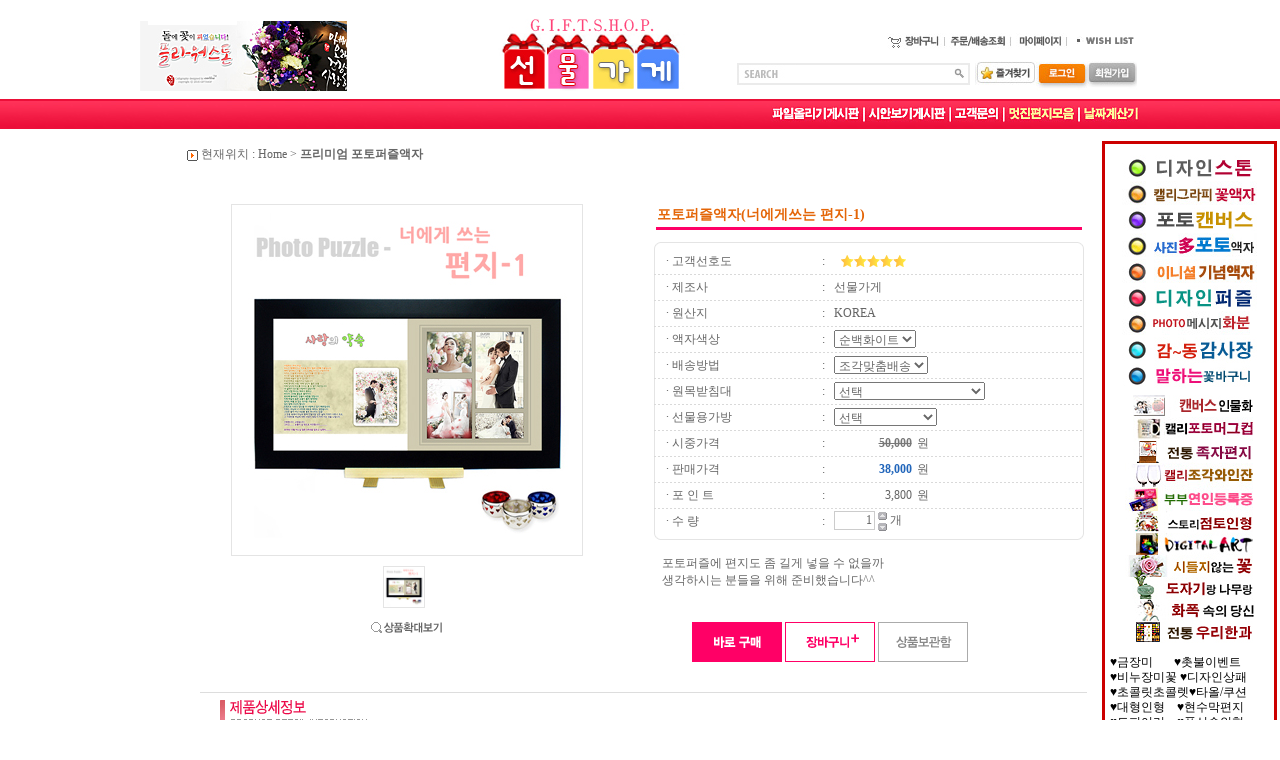

--- FILE ---
content_type: text/html; charset=euc-kr
request_url: http://www.thanksday.co.kr/thanks/shop/item.php?it_id=1422233682
body_size: 16351
content:
<!-- <!DOCTYPE HTML PUBLIC "-//W3C//DTD HTML 4.01 Transitional//EN"> -->
<html>
<head>
<meta http-equiv="content-type" content="text/html; charset=euc-kr">
<title>선물가게-기념일선물전문샵 커플선물,100일선물,부모님선물</title>

<meta name="naver-site-verification" content="40d11a36aa6f6a6834db607ec7cfbc9f5a1b7697"/>
<meta http-equiv="X-UA-Compatible" content="IE=EmulateIE8" />

<meta property="og:type" content="website" />
<meta property="og:site_name" content="기념일선물가게" />
<meta property="og:url" content="https://www.thanksday.co.kr/" />
<meta property="og:title" content="선물가게-기념일선물전문샵 커플선물,100일선물,부모님선물">
<meta property="og:description" content="커플선물,크리스마스선물,기념일선물,어버이날선물,부모님선물,화이트데이선물,빼빼로데이선물,칠순감사패,회갑환갑 칠순 이벤트선물 전문점">
<meta property="og:image" content="https://www.thanksday.co.kr/thanks/giftshop-newlogo-s..jpg.jpg">

<meta name="author" content="선물가게">
<meta name="description" content="커플선물,크리스마스선물,기념일선물,어버이날선물,부모님선물,화이트데이선물,빼빼로데이선물,칠순감사패,회갑환갑 칠순 이벤트선물 전문점">

<meta name="keywords" content="회갑 환갑 칠순 크리스마스선물가게,크리스마스녹음카드,크리스마스음성카드,크리스마스보이스카드,어버이날선물가게,화이트데이선물전문쇼핑몰,화이트데이1위선물추천 전문쇼핑몰,100일선물,결혼기념일,생일선물,승진선물,부모님선물,빼빼로데이선물,기념일선물,스승의날선물,집들이선물,커플선물,어버이날 카드,금카네이션선물,신혼부부집들이선물,시댁선물,성년의날 선물,부부의날선물,감사장,예비시부모님,친정부모님인기선물,어버이날카드,특별한선물,남자친구 여자친구 부모님선물,로즈데이,카드편지글문구예문제공,맞춤추천1위인기선물 제작,이벤트행사,20대,30대,여자,추천,기념,기념일,100일,200일,1주년,남자,친구,생일,특별한,선물,커플,아이템,서울,데이트,소품샵,남친,여친,연인,기프트샵,가볼만한곳,센스있는,남성,집들이선물,쇼핑몰,여성,결혼,축하,40대,50대,부모님,엄마,아빠,감동시키기,생신,장소,신혼,부부,집,남편,아내,이벤트,코스,학생,10대,우정,선생님,어린이집,특이한,주문제작,이니셜,커플링,예쁜,천연,시계,벽,탁상,베스트,대학생,이쁜,사이트,화분,쿠션,등,인형,패키지,인테리어,소품,프리저브드,플라워,액자,거울,조명,머그컵,도자기,공기청정,식물,공기정화,고등학생,몰,특별,샵,크리스탈,큐브,3D,귀여운,슬림,수제작,수제,탄생석,악세사리,귀걸이,심플한,나무,각인,반지,팬던트,퍼즐,목걸이,핸드메이드,미니,선물하는,감동,파는곳,나만의,만들기,차량용,편지,편지지,독특한, 하나뿐인,독특한, 무드,꾸미기,디퓨져,석고,추석,크리스마스,백일,쥬얼리,외국인,이사,초등학생,꽃차,꽃,GIFT,제작,엔틱,연애,명절,첫월급,주얼리,프로포즈,2주년,차선물,의미,있는,장모님,장인어른,한국,2만원,교수님,좋아하는,전역,남사친,여사친,어머니,아버지,어머님,아버님,60대,여행,차량,용,보석함,기념품,종합,고급,포토,언니,600일,5만원,50일,신랑,시아버님,시어머님,천일,대,여동생,500일,20만원,빼빼로데이,포장,상자,박스,무드등,여대생,여고생,군인,군대,조카,1년,대,개업,식,답례품,사진,방,트윈,환갑,할머니,벽걸이,앨범,병문안,시어머니,선물하기,와이프,대형,수능,파티,이색,중학생,30주년,웨딩,초상화,곰신,행사,유치원,퇴사,친한,3만원,시부모님,겨울,브랜드,300일,순위,굿즈,직장,상사,개업식,캐릭터,대쿠션,배달,11월,11일,케익,3만원대,졸업,장식,건강,저렴한,결혼식,어르신,카페,취업,1000일,동료,시댁,고3,문구,3주년,크리스마스선물,은사님,후반,감사,5만원대,용품,양,일주년,연예인,만원대,직장인,작은,승진,누나,4주년,카드,연말,제대,고백,중반,400일,합격,선물용,700일,기억에남는,남동생,5주년,셋트,900일,가족,사은품,동생,깜짝,친오빠,입사,맞춤,디자인,오픈,만원짜리,딸,아들,중학교,고등학교,탄생화,공연,동창,사돈,여중생,생일상,집초대,커플템,홈파티,생일파티,파티용품,송년회,돌잔치">
<meta name="classification" content="기념일선물-결혼기념일선물,생일선물,어버이날선물,크리스마스선물,화이트데이선물 맞춤선물제작 인기사이트">




<meta name="robots" content="INDEX,FOLLOW">
<meta name="classification" content="GENERAL">
<meta name="revisit" content="1 days">
<meta name="distribution" content="GLOBAL">
<meta name="subject" content="#" />
<meta name="author" content="#" />
<meta content="Pragma" content="no-cache" />
<meta content="Cache-Control" content="no-cache" />



<link rel="stylesheet" href="../style.css" type="text/css">
<link rel="shortcut icon" href="https://www.thanksday.co.kr/favicon.ico">


<script language = "javascript" src = "http://pgweb.dacom.net/WEB_SERVER/js/escrowValid.js"></script>
</head>
<script type="text/javascript">
// 자바스크립트에서 사용하는 전역변수 선언
var g4_path      = "..";
var g4_bbs       = "bbs";
var g4_bbs_img   = "img";
var g4_url       = "https://www.thanksday.co.kr/thanks";
var g4_is_member = "";
var g4_is_admin  = "";
var g4_bo_table  = "";
var g4_sca       = "";
var g4_charset   = "euc-kr";
var g4_cookie_domain = "";
var g4_is_gecko  = navigator.userAgent.toLowerCase().indexOf("gecko") != -1;
var g4_is_ie     = navigator.userAgent.toLowerCase().indexOf("msie") != -1;
</script>
<script type="text/javascript" src="../js/jquery-1.4.2.min.js"></script>
<script type="text/javascript" src="../js/common.js"></script>
<body topmargin="0" leftmargin="0" >
<a name="g4_head"></a>

<style>
.amount { color:#2266BB; font-weight:bold; font-family:Verdana; } 
.c1 { background-color:#94D7E7; } 
.c2 { background-color:#E7F3F7; } 
</style>


<!-- 중간 -->
<body>
<table width='100%' cellpadding=0 cellspacing=0 border=0 >
<tr>
<td align="center">

            <table cellpadding="0" cellspacing="0" width="1000" align="center" style="margin-top:10px;">
                <tr>
                    <td width="333" height="77" valign="bottom" style="padding-bottom:8;">
                        <a href="https://www.thanksday.co.kr/thanks/shop/list.php?ca_id=4860"><IMG src="https://www.thanksday.co.kr/shop/images/blackstone-banner.jpg" border="0" width="207" height="70"></a></td>
                                        
                                                                
                        
                        <td width="268" height="77">                        

                            <p align="left"><A onfocus=this.blur() onfocus=this.blur() 
href="https://www.thanksday.co.kr/thanks/" target=_top><IMG 
border=0 src="https://www.thanksday.co.kr/thanks/shop/img/giftshop-newlogo.jpg" width=260 height=89></A></p>
</td>
                        <td width="399" height="77">
                        <div align="right">
                            <table>
                                <TR>
                                    <TD>

                                        <div align="right">
                                        <TABLE border=0 cellSpacing=0 cellPadding=0 width="250">
                                            <TBODY>

                                            <TR>
                                                <TD align="center" width="63">
                                                <p align="left"><A onfocus=this.blur() onfocus=this.blur() href="https://www.thanksday.co.kr/thanks/shop/cart.php" target="_parent"><IMG border=0 
src="https://www.thanksday.co.kr/thanks/shop/img/top_001.jpg" width=60 height=37></A></TD>
                                                <TD align="center" width="91"><A onfocus=this.blur() onfocus=this.blur() href="https://www.thanksday.co.kr/thanks/shop/orderinquiry.php" target="_parent"><IMG border=0 
src="https://www.thanksday.co.kr/thanks/shop/img/top_002.jpg" width=63 height=37></A></TD>
                                                <TD align="center" width="65"><A onfocus=this.blur() onfocus=this.blur() href="https://www.thanksday.co.kr/thanks/shop/mypage.php" target="_parent"><IMG border=0 
src="https://www.thanksday.co.kr/thanks/shop/img/top_003.jpg" width=52 height=37></A></TD>
                                                <TD align="center" width="81" valign="bottom" style="padding-bottom:4;"><A href="https://www.thanksday.co.kr/thanks/shop/wishlist.php"><IMG src="https://www.thanksday.co.kr/thanks/shop/img/newtop_m01.gif" border="0" width="65" height="20"></A></TD>
</TR></TBODY></TABLE>
                                        </div>
</TD></TR>
                                <TR>
                                    <TD>

                                        <TABLE border=0 cellSpacing=0 cellPadding=0 width="100%" >
                                            <TBODY>

                                            <TR>
                                                <TD width=151 valign="top" style="padding-top:5px; padding-right:5px; padding-left:5px;"> 

                                        <div align="right">
                                                            <table cellpadding="0" cellspacing="0" width="100" height="10" >
                                                                <tr>
                                                                    <td width="100" height="10" valign="top">
                            
                            
                            
                            
                                                                    <p>
                                                                    <p>
                                                                    <p style="line-height:100%; margin-top:0; margin-bottom:0;">
                                                                    <p>
                                                                    <p>
                                                                    <p>
                                                                    <p>
                                                                    <p>
                                                                    <p>
                                                                    <p>
                                                                    <p>
                                                                    <p>
                                                                    <p>
                                                                    <p>
                                                                    <p>
                                                                    <p>
                                                                    <p>
                                                                    <p>
                                                                    <p>
                                                                    <p>
                                                                    <p>
                                                                    <p>
                                                                    <p>
                                                                    <p>
                                                                    <p>
                                                                    <p>
                                                                    <p>
                                                                    <p>
                                                                    <p>
                                                                    <p>
                                                                    <p>
                                                                    <p>
                                                                    <p>
                                                                    <p>
                                                                    <p>
                                                                    <p>
                                                                    <p>
                                                                    <p>
                                                                    <p>
                                                                    <p>
                                                                    <p>
                                                                    <p>
                                                                    <p>
                                                                    <p>
                                                                    <p>
                                                                    <p>
                                                                    <p>
                                                                    <p>
                                                                    <p>
                                                                    <p>
                                                                    <p>
                                                                    <p><table cellpadding=0 cellspacing=0>
					  <!-- 검색 시작 -->
				      <form name='frmsearch1' style='margin:0px;' onsubmit='return search_submit(this);'>
						<input type='hidden' name='sfl' value='wr_subject||wr_content'>
				        <input type='hidden' name='sop' value='and'>
					    <input type='hidden' name='stx' value='상품'>
                      <tr>
                        <td><IMG src="https://www.thanksday.co.kr/thanks/img/top_search_01.gif" alt=""></td>
                        <td background='https://www.thanksday.co.kr/thanks/img/search_bg.gif'><input type=text name=search_str class='ed2' value=''></td>
                        <td><input type="image" src="https://www.thanksday.co.kr/thanks/img/top_search_03.gif"  alt="상품검색" border="0"></td>
                      </tr>
					  </form>
					  <script>
						function search_submit(f) {
							f.action = '../shop/search.php';
						}						
					</script>
					<!-- 검색 끝 -->
					</table>				
                                                                </td>
                                                                                                                                                                                                                                                                                                                                                                                                                                                                                                                                                                            </tr>
                </table>
                                            </div>
</TD>
                                            <TD style="padding-top:3;" width="61">
											
                        <p align="center"><A onfocus=this.blur()  
href="javascript:window.external.AddFavorite('https://www.thanksday.co.kr/','선물가게 - 크리스마스선물,졸업 입학선물,어버이날 선물,스승의날 선물,로즈데이선물,생일선물,결혼기념일선물');"><IMG 
border=0 src="https://www.thanksday.co.kr/thanks/shop/img/favitor-new2.jpg" width=61 height="30"></A>

											</TD>
                                                    <TD style="padding-top:3;" width="61">																						<A onfocus=this.blur()  href="https://www.thanksday.co.kr/thanks/bbs/login.php"><IMG border=0 
src="https://www.thanksday.co.kr/thanks/shop/img/login-new2.jpg" width=51 height="30"></A>
</TD>
                                                    <TD style="padding-top:3;" width="50">                        <A onfocus=this.blur()  href="https://www.thanksday.co.kr/thanks/bbs/register.php" target="_parent"><IMG border=0 
src="https://www.thanksday.co.kr/thanks/shop/img/join-new2.jpg" width=50 height="30"></A></TD></TR></TBODY></TABLE></TD></TR>
                        </table>
                        </div>
</td>
                </tr>
            </table>
<table width='100%' cellpadding=0 cellspacing=0 border=0 background='https://www.thanksday.co.kr/thanks/img/top_bar_bg.jpg'>
	<tr>
	<td align=center>
		<table width="1000" cellpadding=0 cellspacing=0>
	<tr>
		<td height=30 width="1">
		</td>
		<td align=right width="899">
		    &nbsp;		</td>
		<td align="right" width="1000">


                                    <p style="margin-right:0;" align="right"><IMG src="https://www.thanksday.co.kr/shop/images/board.jpg" align="absmiddle" border="0" usemap="#ImageMap2">		</td>
	</tr>
		</table>
	</td>
	</tr>
</table>


<table align=center width='1024' cellpadding=0 cellspacing=0 border=0>
<tr>
	<td valign=top align="center"><br>
  <TABLE border=0 cellPadding=0 cellSpacing=0 width="160">
                                    <TR>
                                        <TD valign="top" height="701" width="160">
 
  <TABLE border=0 cellPadding=0 cellSpacing=0 width="160">
                                    <TR>
                                        <TD valign="top" height="701" width="160">
 

 
 
 
 
 
<div style="position:relative; left:650px; top:-197px;"> 
<div id="ex_01" style="padding:0px; width:174px; height:1053px; position:absolute; left:266px; top:194px; z-index:1;"
  onmouseover="this.style.display='block';" onmouseout="this.style.display='block';">
  
    <TABLE background-color:white;
style="line-height:100%; margin-left:4px; border-width:3px; border-color:rgb(204,0,0); border-style:solid;" 
cellSpacing=0 borderColorLight=black borderColorDark=white cellPadding=0 
width="175" align=center bgcolor="white">
        <TR>
                            <TD style="PADDING-BOTTOM: 5px; PADDING-TOP: 5px" height=284 width="170" valign="top">




                                                                    
                                                                        <p style="line-height:50%; margin-top:0; margin-bottom:0;" align="center">&nbsp;&nbsp;</p>

                                                <p style="line-height:100%; margin-top:0; margin-bottom:0;" align="center"><A onfocus=this.blur() onfocus="this.blur()" href="https://www.thanksday.co.kr/thanks/shop/list.php?ca_id=48" target="_parent"><img border="0" src="https://www.thanksday.co.kr/thanks/shop/images/design-title-stone.jpg" width="135" height="26" class=" borderEffect" onmouseover="this.style.filter='Alpha(Opacity=70)'" onmouseout="this.style.filter=''" alt="디자인스톤"></a><br><a href="https://www.thanksday.co.kr/thanks/shop/list.php?ca_id=b5" target="_parent"><IMG src="https://www.thanksday.co.kr/thanks/shop/images/design-title-calliframe-m.jpg" border="0"></a><br><a href="https://www.thanksday.co.kr/thanks/shop/list.php?ca_id=26"><IMG src="https://www.thanksday.co.kr/thanks/shop/images/design-title-photocanvas.jpg" border="0" alt="포토캔버스"></a><br><A onfocus=this.blur() onfocus="this.blur()" href="https://www.thanksday.co.kr/thanks/shop/list.php?ca_id=99" target="_parent"><img border="0" src="https://www.thanksday.co.kr/thanks/shop/images/design-title6-premiumphotopuzzle-2.jpg" width="135" height="26" class="
borderEffect" onmouseover="this.style.filter='Alpha(Opacity=70)'" onmouseout="this.style.filter=''" alt="사진포토액자퍼즐"></a><br><a href="https://www.thanksday.co.kr/thanks/shop/list.php?ca_id=52" target="_parent"><IMG src="https://www.thanksday.co.kr/thanks/shop/images/design-title-initial-m3.jpg" border="0"></a><br><A onfocus=this.blur() onfocus="this.blur()" href="https://www.thanksday.co.kr/thanks/shop/list.php?ca_id=63" target="_parent"><img border="0" src="https://www.thanksday.co.kr/thanks/shop/images/design-title0000-m.jpg" width="135" height="26" class=" borderEffect" onmouseover="this.style.filter='Alpha(Opacity=70)'" onmouseout="this.style.filter=''" alt="디자인퍼즐"></a><br><A onfocus="this.blur()" href="https://www.thanksday.co.kr/thanks/shop/list.php?ca_id=a3" 
target="_parent"><IMG width="135" height="26" class=" borderEffect" onmouseover="this.style.filter='Alpha(Opacity=70)'" 
onmouseout="this.style.filter=''" src="https://www.thanksday.co.kr/thanks/shop/images/design-title1-banner5.jpg" 
border="0"></A><br><A onfocus="this.blur()" href="https://www.thanksday.co.kr/thanks/shop/list.php?ca_id=08" 
target="_parent"><IMG width="135" height="26" class=" borderEffect" onmouseover="this.style.filter='Alpha(Opacity=70)'" 
onmouseout="this.style.filter=''" src="https://www.thanksday.co.kr/thanks/shop/images/design-title-thanks-m.jpg" 
border="0"></A><br><A onfocus="this.blur()" href="https://www.thanksday.co.kr/thanks/shop/list.php?ca_id=37"
target="_parent"><img border="0" src="https://www.thanksday.co.kr/thanks/shop/images/design-title-voice-m.jpg" width="135" height="26" class=" borderEffect" onmouseover="this.style.filter='Alpha(Opacity=70)'" onmouseout="this.style.filter=''" alt="말하는 꽃바구니"></a><br></p>
                                                <p style="line-height:30%; margin-top:0; margin-bottom:0;" align="center">&nbsp;</p>
                                                                                                            <p style="line-height:30%; margin-top:0; margin-bottom:0;" align="center">&nbsp;</p>
                                                                                                                        <p style="line-height:100%; margin-top:0; margin-bottom:0;" align="center"><A onfocus=this.blur() 
href="https://www.thanksday.co.kr/thanks/shop/list.php?ca_id=43" 
target=_self><IMG style="FILTER: " 
class=" borderEffect" onMouseOver="this.style.filter='Alpha(Opacity=70)'" 
onmouseout="this.style.filter=''" border=0 vspace="0" align=absMiddle 
src="https://www.thanksday.co.kr/thanks/shop/images/design-title-canvas-s.jpg" 
width=128 height=22 alt="캔버스인물화"></A></p>
                                                                                                            <p align="center" style="line-height:100%; margin-top:0; margin-bottom:0;"><a href="https://www.thanksday.co.kr/thanks/shop/list.php?ca_id=r0"><IMG src="https://www.thanksday.co.kr/shop/images/design-title-callimug-5.jpg" align="absmiddle" border="0"></a>                                                            <p style="line-height:100%; margin-top:0; margin-bottom:0;" align="center"><a href="https://www.thanksday.co.kr/thanks/shop/list.php?ca_id=17" target="_parent"><IMG 
src="https://www.thanksday.co.kr/thanks/shop/images/design-title-scroll.jpg" 
border="0" align="absmiddle" alt="전통족자편지"></a></p>

<P style="line-height:100%; margin-top:0; margin-bottom:0;" 
align=center><a onfocus="this.blur()" href="https://www.thanksday.co.kr/thanks/shop/list.php?ca_id=54" target="_parent"><IMG style="FILTER: " 
class=" borderEffect" onmouseover="this.style.filter='Alpha(Opacity=70)'" 
onmouseout="this.style.filter=''" border=0 vspace="0" 
src="https://www.thanksday.co.kr/thanks/shop/images/design-title-winejan.jpg" width=128 
height="24" align="absmiddle" alt="빅사이즈인형"></a></P>
<P style="line-height:100%; margin-top:0; margin-bottom:0;" 
align=center><a onfocus="this.blur()" href="https://www.thanksday.co.kr/thanks/shop/list.php?ca_id=29" target="_parent"><IMG style="FILTER: " 
class=" borderEffect" onmouseover="this.style.filter='Alpha(Opacity=70)'" 
onmouseout="this.style.filter=''" border=0 vspace="0" align=absMiddle 
src="https://www.thanksday.co.kr/thanks/shop/images/design-title-license3.jpg" width=128 
height="24" alt="추억의오르골"></a></P>
                                                            <p align="center" style="line-height:100%; margin-top:0; margin-bottom:0;"><a onfocus="this.blur()" href="https://www.thanksday.co.kr/thanks/shop/list.php?ca_id=05" target="_parent"><IMG 
style="FILTER: Alpha(Opacity=70)" class=" borderEffect" 
onmouseover="this.style.filter='Alpha(Opacity=70)'" 
onmouseout="this.style.filter=''" border=0 vspace="0" align=absMiddle 
src="https://www.thanksday.co.kr/thanks/shop/images/design-title-jumto5-s.jpg" width=128 
height=22 alt="스토리점토인형 클레이아트"></a></p>
<P style="line-height:100%; margin-top:0; margin-bottom:0;" 
align=center><a onfocus="this.blur()" href="https://www.thanksday.co.kr/thanks/shop/list.php?ca_id=19" target="_parent"><IMG style="FILTER: " 
class=" borderEffect" onmouseover="this.style.filter='Alpha(Opacity=70)'" 
onmouseout="this.style.filter=''" border=0 vspace="0" 
src="https://www.thanksday.co.kr/shop/images/design-title-dgartframe-s.jpg" 
width=128 height=22 align="absmiddle" alt="포토스텐드"></a></P>
<P style="line-height:100%; margin-top:0; margin-bottom:0;" 
align=center><a onfocus="this.blur()" href="https://www.thanksday.co.kr/thanks/shop/list.php?ca_id=95" target="_parent"><IMG style="FILTER: " 
class=" borderEffect" onmouseover="this.style.filter='Alpha(Opacity=70)'" 
onmouseout="this.style.filter=''" border=0 vspace="0" 
src="https://www.thanksday.co.kr/thanks/shop/images/design-title-prefla-s.jpg" width=128 
height=22 align="absmiddle" alt="시들지않는꽃"></a></P>
<P style="line-height:100%; margin-top:0; margin-bottom:0;" 
align=center><a onfocus="this.blur()" href="https://www.thanksday.co.kr/thanks/dr.htm" target="_parent"><IMG style="FILTER: " 
class=" borderEffect" onmouseover="this.style.filter='Alpha(Opacity=70)'" 
onmouseout="this.style.filter=''" border=0 vspace="0" 
src="https://www.thanksday.co.kr/shop/images/design-title-dojagi-s.jpg" width=128 
height=22 align="absmiddle" alt="도자기랑나무랑"></a></P>
<P style="line-height:100%; margin-top:0; margin-bottom:0;" 
align=center>&nbsp;<a onfocus="this.blur()" href="https://www.thanksday.co.kr/thanks/shop/list.php?ca_id=b2" target="_parent"><IMG style="FILTER: " 
class=" borderEffect" onmouseover="this.style.filter='Alpha(Opacity=70)'" 
onmouseout="this.style.filter=''" border=0 vspace="0" align=absMiddle 
src="https://www.thanksday.co.kr/thanks/shop/images/design-title-drawing-s.jpg" 
width=128 height=22 alt="화폭속의당신"></a></P>
<P style="line-height:100%; margin-top:0; margin-bottom:0;" 
align=center><A onfocus=this.blur() 
href="https://www.thanksday.co.kr/thanks/shop/list.php?ca_id=a0" 
target=_self><IMG style="FILTER: " 
class=" borderEffect" onmouseover="this.style.filter='Alpha(Opacity=70)'" 
onmouseout="this.style.filter=''" border=0 vspace="0" align=absMiddle 
src="https://www.thanksday.co.kr/thanks/shop/images/design-title-hangua.jpg" 
width=128 height=22></A></P>
                                    <p style="line-height:100%; margin-top:0; margin-bottom:0;" align="center">&nbsp;</p>
                                                <p style="line-height:125%; margin-top:0; margin-bottom:0; margin-left:5;" align="left"><span style="font-size:9pt;"><font color="black">♥</font><A 
href="https://www.thanksday.co.kr/thanks/shop/list.php?ca_id=90" 
target=_parent><font color="black">금장미</font></A><font color="black"> &nbsp;&nbsp;&nbsp;&nbsp;&nbsp; ♥</font><a href="https://www.thanksday.co.kr/thanks/shop/list.php?ca_id=12" target="_parent"><font color="black">촛불이벤트</font></a><font color="black"> <br>♥</font><a href="https://www.thanksday.co.kr/thanks/shop/list.php?ca_id=02" target="_parent"><font color="black">비누장미꽃</font></a><font color="black"> ♥</font><A 
href="https://www.thanksday.co.kr/thanks/shop/list.php?ca_id=23" 
target=_self><font color="black">디자인상패</font></A><font color="black"><BR>♥</font><a href="https://www.thanksday.co.kr/thanks/shop/list.php?ca_id=a1" target="_parent"><font color="black">초콜릿초콜렛</font></a><font color="black">♥</font><a href="https://www.thanksday.co.kr/thanks/shop/list.php?ca_id=04" target="_parent"><font color="black">타올/쿠션</font></a><font color="black"><BR>♥</font><a href="https://www.thanksday.co.kr/thanks/shop/list.php?ca_id=34"><font color="black">대형인형</font></a><font color="black"> &nbsp;&nbsp;&nbsp;♥</font><A 
href="https://www.thanksday.co.kr/thanks/shop/list.php?ca_id=67" 
target=_parent><font color="black">현수막편지</font></A><font color="black"><br>♥</font><a href="https://www.thanksday.co.kr/thanks/shop/list.php?ca_id=91"><font color="black">토피어리</font></a><font color="black"> 
                                                &nbsp;&nbsp;&nbsp;♥</font><a href="https://www.thanksday.co.kr/thanks/shop/list.php?ca_id=44" target="_parent"><font color="black">풍선속인형</font></a><font color="black"> <BR>♥</font><A 
href="https://www.thanksday.co.kr/thanks/shop/list.php?ca_id=03" 
target=_parent><font color="black">종이장미</font></A><font color="black"> &nbsp;&nbsp;&nbsp;♥</font><A 
href="https://www.thanksday.co.kr/thanks/shop/list.php?ca_id=30" 
target=_parent><font color="black">이니셜목걸이</font></A><font color="black"><BR>♥</font><A 
href="https://www.thanksday.co.kr/thanks/shop/list.php?ca_id=3710" 
target=_parent><font color="black">보이스카드</font></A><font color="black">&nbsp;♥</font><A 
href="https://www.thanksday.co.kr/thanks/shop/list.php?ca_id=y0" 
target=_parent><font color="black">무드램프</font></A><font color="black"><BR>♥</font><A 
href="https://www.thanksday.co.kr/thanks/shop/list.php?ca_id=33" 
target=_parent><font color="black">오르골</font></A><font color="black"> &nbsp;&nbsp;&nbsp;&nbsp;&nbsp;
                                                ♥</font></span><a href="https://www.thanksday.co.kr/thanks/shop/list.php?ca_id=60"><span style="font-size:8pt;"><font color="black">갈릴레오</font></span><span style="font-size:9pt;"><font color="black">온도계</font></span></a><span style="font-size:9pt;"><font color="black"><br>
                                        
                                                ♥</font><A 
href="https://www.thanksday.co.kr/thanks/shop/list.php?ca_id=47" 
target=_parent><font color="black">주석공예</font></A><font color="black"> &nbsp;&nbsp;&nbsp;♥</font><A 
href="https://www.thanksday.co.kr/thanks/shop/list.php?ca_id=35" 
target=_parent><font color="black">꽃피는녹차</font></A><font color="black"><br></font></span></p>
                                            </td>
                            </tr>
                        </table> </div>
            </div>
	</td>
	<td width=5>&nbsp;</td>
    <td valign=top width='850'>
<map name="ImageMap2">
<area shape="rect" coords="1, 3, 87, 15" href="https://www.thanksday.co.kr/thanks/board4.htm" target="_top">
<area shape="rect" coords="98, 1, 176, 15" href="https://www.thanksday.co.kr/thanks/board3.htm" target="_top">
<area shape="rect" coords="183, 1, 230, 15" href="https://www.thanksday.co.kr/thanks/board1.htm" target="_top">
<area shape="rect" coords="239, 1, 306, 15" href="https://www.thanksday.co.kr/thanks/letter1.htm" target="_top">
<area shape="rect" coords="313, 3, 366, 15" href="https://www.thanksday.co.kr/thanks/daycounter2.htm" target="_top">
</map>
<!-- 네비게이션 -->
<table width='100%' cellpadding=0 cellspacing=0 align=center>
<tr><td height=2></td>
<tr><td height=20 valign=top style='padding-left:2px;'><img src='../shop/img/navi_icon.gif' align=absmiddle> 
    현재위치 : <a href='../'>Home</a> > <a href='./list.php?ca_id=99' style='font-weight:bold;'>프리미엄 포토퍼즐액자</a></td></tr>
<tr></tr>
</table>

 
     
    <table width=100% cellpadding=1> 
    <tr> 
        <td bgcolor='#ffffff'> 
            <table width=100% cellpadding=1> 
            <tr> 
                <td bgcolor='#ffffff'> 
                    <table width=100% cellpadding=1> 
                    <tr> 
                        
                        <td width=80%> 
                            <table width=100% cellpadding=0> 
                            <tr><td> </td>
                            </tr> 
                            </table> 
                        </td> 
                    </tr> 
                    </table> 
                </td> 
            </tr> 
            </table> 
        </td> 
    </tr> 
    </table> 
     
<script language="JavaScript" src="../js/shop.js"></script>
<script language="JavaScript" src="../js/md5.js"></script>


<script language="JavaScript">
<!--
function na_open_window(name, url, left, top, width, height, toolbar, menubar, statusbar, scrollbar, resizable)
{
  toolbar_str = toolbar ? 'yes' : 'no';
  menubar_str = menubar ? 'yes' : 'no';
  statusbar_str = statusbar ? 'yes' : 'no';
  scrollbar_str = scrollbar ? 'yes' : 'no';
  resizable_str = resizable ? 'yes' : 'no';
  window.open(url, name, 'left='+left+',top='+top+',width='+width+',height='+height+',toolbar='+toolbar_str+',menubar='+menubar_str+',status='+statusbar_str+',scrollbars='+scrollbar_str+',resizable='+resizable_str);
}

// -->
</script>

<br>
<table width=99% cellpadding=0 cellspacing=0 align=center border=0><tr><td>

<table width=100% cellpadding=0 cellspacing=0>
<form name=fitem method=post action="./cartupdate.php">
<input type=hidden name=it_id value='1422233682'>
<input type=hidden name=it_name value='포토퍼즐액자(너에게쓰는 편지-1)'>
<input type=hidden name=sw_direct>
<input type=hidden name=url>
<tr>

    <!-- 상품중간이미지 -->
        <td align=center valign=top>
        <table cellpadding=0 cellspacing=0>
            <tr><td height=1></td></tr>
            <tr><td colspan=3 align=center>
                <table cellpadding=1 cellspacing=0 bgcolor=#E4E4E4><tr><td><a href="javascript:popup_large_image('1422233682', '1422233682_l1', 600, 600, '../shop')"><img id='1422233682_m' src='https://www.thanksday.co.kr/thanks/data/item/1422233682_m' width='350' height='350' border='0'></a></td></tr></table></td></tr>
            <tr><td colspan=3 height=10></td></tr>
            <tr>
                <td colspan=3 align=center>
                <a href="javascript:popup_large_image('1422233682', '1422233682_l1', 600, 600, '../shop')"><img id='middle1' src='../data/item/1422233682_m' border=0 width=40 height=40 style='border:1px solid #E4E4E4;'  onmouseover="document.getElementById('1422233682_m').src=document.getElementById('middle1').src;"></a> &nbsp;                </td>
            </tr>
            <tr><td colspan=3 height=7></td></tr>
            <tr> <td align=center><a href="javascript:popup_large_image('1422233682', '1422233682_l1', 600, 600, '../shop')"><img src='../shop/img/btn_zoom3.gif' border='0'></a></td>
                </tr>
        </table>
    </td>
	<td width=10>&nbsp;&nbsp;</td>
    <!-- 상품중간이미지 END -->

    <td width=460 valign=top align=center>
<TABLE width="430" style="margin-bottom:10;"><TBODY><TR><TD valign="top"><span style='font-size:14px; font-family:돋움;' ><FONT color="#e46507"><strong>포토퍼즐액자(너에게쓰는 편지-1)</strong></FONT>
		</SPAN></TD></TR>
                            <tr>
<TD valign="middle" width="100%" height="1" background="http://www.thanksday.co.kr/shop/images/item-bg3x3.jpg">
                                    <p style="line-height:15%; margin-top:0; margin-bottom:0;">&nbsp;</p>
</TD>
                            </tr>
</TBODY></TABLE>


        <table width=430 cellpadding=0 cellspacing=0 background='../shop/img/bg_item.gif'>
        <colgroup width=160></colgroup>
        <colgroup width=20></colgroup>
        <colgroup width=250></colgroup>
        <tr><td colspan=3><img src='../shop/img/itembox_01.gif' width=430></td></tr>


                <tr>
            <td height=25>&nbsp;&nbsp;&nbsp; · 고객선호도</td>
            <td align=center>:</td>
            <td><img src='../shop/img/star5.gif' border=0></td></tr>
        <tr><td colspan=3 height=1 background='../shop/img/dot_line.gif'></td></tr>
        

                <tr>
            <td height=25>&nbsp;&nbsp;&nbsp; · 제조사</td>
            <td align=center>:</td>
            <td>선물가게</td></tr>
        <tr><td colspan=3 height=1 background='../shop/img/dot_line.gif'></td></tr>
        

                <tr>
            <td height=25>&nbsp;&nbsp;&nbsp; · 원산지</td>
            <td align=center>:</td>
            <td>KOREA</td></tr>
        <tr><td colspan=3 height=1 background='../shop/img/dot_line.gif'></td></tr>
        

              <tr height=25><td>&nbsp;&nbsp;&nbsp; · 액자색상</td><td align=center>:</td><td style='word-break:break-all;'><select name=it_opt1 onchange='amount_change()'>
<option value='순백화이트'>순백화이트</option>
<option value='올블랙'>올블랙</option>
<option value='핑크'>핑크</option>
</select>
<input type=hidden name=it_opt1_subject value='액자색상'>
</td></tr>
<tr><td colspan=3 height=1 background='../shop/img/dot_line.gif'></td></tr>
<tr height=25><td>&nbsp;&nbsp;&nbsp; · 배송방법</td><td align=center>:</td><td style='word-break:break-all;'><select name=it_opt2 onchange='amount_change()'>
<option value='조각맞춤배송'>조각맞춤배송</option>
<option value='조각분해배송'>조각분해배송</option>
</select>
<input type=hidden name=it_opt2_subject value='배송방법'>
</td></tr>
<tr><td colspan=3 height=1 background='../shop/img/dot_line.gif'></td></tr>
<tr height=25><td>&nbsp;&nbsp;&nbsp; · 원목받침대</td><td align=center>:</td><td style='word-break:break-all;'><select name=it_opt3 onchange='amount_change()'>
<option value='선택'>선택</option>
<option value='선택안함'>선택안함</option>
<option value='원목미니이젤;+4000'>원목미니이젤 (+4,000원)</option>
</select>
<input type=hidden name=it_opt3_subject value='원목받침대'>
</td></tr>
<tr><td colspan=3 height=1 background='../shop/img/dot_line.gif'></td></tr>
<tr height=25><td>&nbsp;&nbsp;&nbsp; · 선물용가방</td><td align=center>:</td><td style='word-break:break-all;'><select name=it_opt5 onchange='amount_change()'>
<option value='선택'>선택</option>
<option value='선택안함'>선택안함</option>
<option value='선택;+3000'>선택 (+3,000원)</option>
</select>
<input type=hidden name=it_opt5_subject value='선물용가방'>
</td></tr>
<tr><td colspan=3 height=1 background='../shop/img/dot_line.gif'></td></tr>



        
            
                                <tr height=25>
                    <td>&nbsp;&nbsp;&nbsp; · 시중가격</td>
                    <td align=center>:</td>
                    <td><input type=text name=disp_cust_amount size=12 style='text-align:right; border:none; border-width:0px; font-weight:bold; width:80px; color:#777777; text-decoration:line-through;' readonly value='50,000'> 원</td>
                </tr>
                <tr><td colspan=3 height=1 background='../shop/img/dot_line.gif'></td></tr>
                

                <tr height=25>
                    <td>&nbsp;&nbsp;&nbsp; · 판매가격</td>
                    <td align=center>:</td>
                    <td><input type=text name=disp_sell_amount size=12 style='text-align:right; border:none; border-width:0px; font-weight:bold; width:80px; font-family:Tahoma;' class=amount readonly> 원
                        <input type=hidden name=it_amount value='0'>
                    </td>
                </tr>
                <tr><td colspan=3 height=1 background='../shop/img/dot_line.gif'></td></tr>

                
                                <tr height=25>
                    <td>&nbsp;&nbsp;&nbsp; · 포 인 트</td>
                    <td align=center>:</td>
                    <td><input type=text name=disp_point size=12 style='text-align:right; border:none; border-width:0px; width:80px;' readonly> 원
                        <input type=hidden name=it_point value='0'>
                    </td>
                </tr>
                <tr><td colspan=3 height=1 background='../shop/img/dot_line.gif'></td></tr>
                
                <tr height=25>
                    <td>&nbsp;&nbsp;&nbsp; · 수 량</td>
                    <td align=center>:</td>
                    <td>
                        <input type=text name=ct_qty value='1' size=4 maxlength=4 class=ed autocomplete='off' style='text-align:right;' onkeyup='amount_change()'>
                        <img src='../shop/img/qty_control.gif' border=0 align=absmiddle usemap="#qty_control_map"> 개
                        <map name="qty_control_map">
                        <area shape="rect" coords="0, 0, 10, 9" href="javascript:qty_add(+1);">
                        <area shape="rect" coords="0, 10, 10, 19" href="javascript:qty_add(-1);">
                        </map></td>
                </tr>
            
        

        <tr><td colspan=3><img src='../shop/img/itembox_02.gif' width=430></td></tr>


        </table><BR>
		
		<table width=90%  cellpadding=0 cellspacing=0 border=0>
		<tr>
			<td align=left>
			<DIV>포토퍼즐에 편지도 좀 길게 넣을 수 없을까<BR>생각하시는 분들을 위해 준비했습니다^^<BR><BR></DIV>			</td>
		</tr>
		</table>
<BR>
        <div align="left">
<TABLE style="margin-left:50;">
        <tr>
            <td>
                        <a href="javascript:fitemcheck(document.fitem, 'direct_buy');"><img src='../shop/img/d_bu_buy.gif' border=0></a>
            <a href="javascript:fitemcheck(document.fitem, 'cart_update');"><img src='../shop/img/d_bu_basket.gif' border=0></a>
            
                        <a href="javascript:item_wish(document.fitem, '1422233682');"><img src='../shop/img/d_bu_wish_un.gif' border=0></a>
            
            
            <script language="JavaScript">
            // 상품보관
            function item_wish(f, it_id)
            {
                f.url.value = "../shop/wishupdate.php?it_id="+it_id;
                f.action = "../shop/wishupdate.php";
                f.submit();
            }

            // 추천메일
            function popup_item_recommend(it_id)
            {
                if (!g4_is_member)
                {
                    if (confirm("회원만 추천하실 수 있습니다."))
                        document.location.href = "../bbs/login.php?url=..%2Fshop%2Fitem.php%3Fit_id%3D1422233682";
                }
                else
                {
                    url = "./itemrecommend.php?it_id=" + it_id;
                    opt = "scrollbars=yes,width=616,height=420,top=10,left=10";
                    popup_window(url, "itemrecommend", opt);
                }
            }
            </script>

            </td></tr>
        </table></td>
    </tr>
    <tr><td colspan=3 height=20></td></tr>
    <tr><td colspan=3 align=right>
        <TABLE width="890" cellspacing="0" cellpadding="0" align="center"><TBODY><TR><TD><IMG src="img/detail_bar2.gif" border="0"></TD></TR></TBODY></TABLE>
</td></tr>
</form>
</table>

<script language="JavaScript">
function click_item(id)
{
    var str = 'item_explan,item_use,item_qa,item_baesong,item_change,item_relation';
    var s = str.split(',');

    for (i=0; i<s.length; i++)
    {
        if (id=='*')
            document.getElementById(s[i]).style.display = 'block';
        else
            document.getElementById(s[i]).style.display = 'none';
    }

    if (id!='*')
        document.getElementById(id).style.display = 'block';
}
</script>



<!-- 상품설명 -->
<div id='item_explan' style='display:block;'>
<table width=100% cellpadding=0 cellspacing=0>

<tr><td align=center>


<table width=900 cellpadding=0 cellspacing=0>

<tr><td style='padding:15px'>
    <table width=100% cellspacing=0 border=0>
    
        <tr><td ><div id='div_explan'><DIV align=center><IMG src="http://www.thanksday.co.kr/shop/images/newpuzzle/pp-letter-no.1-detail.jpg" width=830 height=3178></DIV>
<DIV align=center><IMG src="http://www.thanksday.co.kr/shop/images/newpuzzle/pp-letter-no.1-request2.jpg" width=760 height=810> 
<DIV style="TEXT-ALIGN: center"><IMG border=0 src="http://www.thanksday.co.kr/shop/images/newpuzzle-2x1common-detail.jpg" width=880 height=2901></DIV>
<DIV style="TEXT-ALIGN: center"><BR></DIV>
<TABLE cellSpacing=0 cellPadding=0 width=880 align=center border=0>
<TBODY>
<TR>
<TD align=center>
<TABLE borderColor=#cccccc cellSpacing=0 borderColorDark=white width=880 borderColorLight=#cccccc border=1>
<TBODY>
<TR>
<TD style="TEXT-INDENT: 5px" bgColor=#f8f8f8 height=31 width=133><SPAN style="FONT-SIZE: 9pt"><B><FONT color=#333333 face=돋움>제품소재/액자색상</FONT></B></SPAN></TD>
<TD height=31 width=496>
<DIV><SPAN style="FONT-SIZE: 9pt"><FONT color=#333333>액자 : ABS수지액자(몰딩폭 3cm), 속지 : 최고급 펄프지, 색상 :&nbsp;핑크&amp;블랙</FONT></SPAN></DIV></TD></TR>
<TR>
<TD style="TEXT-INDENT: 5px" bgColor=#f8f8f8 height=31 width=133><SPAN style="FONT-SIZE: 9pt"><B><FONT color=#333333 face=돋움>액자 및 사진 치수</FONT></B></SPAN></TD>
<TD height=31 width=496>
<DIV><SPAN style="FONT-SIZE: 9pt"><FONT color=#333333>210조각 퍼즐액자(액자포함 46 x 26cm) 사진(40 x 20cm)</FONT></SPAN></DIV></TD></TR>
<TR>
<TD style="TEXT-INDENT: 5px" bgColor=#f8f8f8 height=31 width=133><SPAN style="FONT-SIZE: 9pt"><B><FONT color=#333333 face=돋움>제조사/제조국</FONT></B></SPAN></TD>
<TD height=31 width=496>
<DIV><SPAN style="FONT-SIZE: 9pt"><FONT color=#333333>선물가게 / 한국</FONT></SPAN></DIV></TD></TR>
<TR>
<TD style="TEXT-INDENT: 5px" bgColor=#f8f8f8 height=31 width=133><SPAN style="FONT-SIZE: 9pt"><B><FONT color=#333333 face=돋움>주문시 주의사항</FONT></B></SPAN></TD>
<TD height=31 width=496>
<DIV><SPAN id=ProductDe&#115;&#99;ription><SPAN style="FONT-SIZE: 9pt"><FONT color=#333333 size=1 face=돋움>본 상품은 주문제작상품이므로 제작자의 오류 이외에는 교환 환불이 불가합니다!<BR>본상품은 입금완료 후 도착시까지 2~5일이 소요되오며 급한 주문의 경우나 희망일에<BR>배송을 원하시는 경우 주문시 배송희망일을 꼭 명기하여주시고 유선상으로도 확인<BR>요청하여주시면 이벤트에 차질이 없도록 최선을 다하겠습니다.</FONT></SPAN></SPAN></DIV></TD></TR>
<TR>
<TD style="TEXT-INDENT: 5px" bgColor=#f8f8f8 height=34 width=133><SPAN style="FONT-SIZE: 9pt"><B><FONT color=#333333 face=돋움>제조연월일</FONT></B></SPAN></TD>
<TD height=34 width=496><SPAN style="FONT-SIZE: 9pt"><FONT color=#333333>주문시 제작</FONT></SPAN></TD></TR>
<TR>
<TD style="TEXT-INDENT: 5px" bgColor=#f8f8f8 height=34 width=133><SPAN style="FONT-SIZE: 9pt"><B><FONT color=#333333 face=돋움>A/S책임자 전화번호</FONT></B></SPAN></TD>
<TD height=34 width=496>
<DIV><SPAN style="FONT-SIZE: 9pt"><FONT color=#333333>이민화 / 02-993-7071</FONT></SPAN></DIV></TD></TR></TBODY></TABLE></TD></TR></TBODY></TABLE></DIV></div><td></tr>
        </table>
</td></tr>
<tr><td colspan=2 height=1></td></tr>
</table>

</td>
</tr>
</table>
</div>
<!-- 상품설명 end -->




<!-- 사용후기 -->
<a name="use"></a>
<div id='item_use' style='display:block;'>
<table width=100% cellpadding=0 cellspacing=0>
<tr><td rowspan=2 width=31 valign=top bgcolor=#BDD3E5><img src='../shop/img/item_t02.gif'></td><td height=2 bgcolor=#BDD3E5></td></tr> 
<tr><td style='padding:15px;'>
        <table width=100% cellpadding=0 cellspacing=0 border=0>
        <tr>
            <td width=11><img src='../shop/img/corner01.gif'></td>
            <td valign=top>
                <table width=100% height=31 cellpadding=0 cellspacing=0 border=0>
                <tr align=center>
                    <td width=40 background='../shop/img/box_bg01.gif'>번호</td>
                    <td background='../shop/img/box_bg01.gif'>제목</td>
                    <td width=80 background='../shop/img/box_bg01.gif'>작성자</td>
                    <td width=100 background='../shop/img/box_bg01.gif'>작성일</td>
                    <td width=80 background='../shop/img/box_bg01.gif'>평가점수</td>
                </tr>
                </table></td>            
            <td width=11><img src='../shop/img/corner02.gif'></td>
        </tr>
        
            <tr>
                <td width=11 background='../shop/img/box_bg02.gif'></td>
                <td height=50 align=center class=lh>
                    사용후기를 올려주시면 운영에 많은 도움이 됩니다.</td>
                <td width=11 background='../shop/img/box_bg03.gif'>&nbsp;</td></tr>
            </tr>        <tr>
            <td width=11><img src='../shop/img/corner03.gif'></td>
            <td width=100% background='../shop/img/box_bg04.gif'></td>
            <td width=11><img src='../shop/img/corner04.gif'></td>
        </tr>
        </table>
        
        
        
        <table width=100% cellpadding=0 cellspacing=0>
        <tr><td colspan=2 height=35 align=center> 
            <input type=image src='../shop/img/btn_story.gif' onclick="itemuse_insert();" align=absmiddle></td></tr>
        </table>

        <!-- 사용후기 폼 -->
        <div id=itemuse style='display:none;'>
        <form name="fitemuse" method="post" onsubmit="return fitemuse_submit(this);" autocomplete=off style="padding:0px;">
        <input type=hidden name=w value=''>
        <input type=hidden name=token value='86cfd252fe7c487a200166ed0c28d330'>
        <input type=hidden name=is_id value=''>
        <input type=hidden name=it_id value='1422233682'>
        <table width=100% cellpadding=0 cellspacing=0 border=0>
        <tr><td height=2 bgcolor=#6EA7D3 colspan=2></td></tr>

                <tr bgcolor=#fafafa>
            <td height=30 align=right>이름&nbsp;</td>
            <td>&nbsp;<input type="text" name="is_name" class=ed maxlength=20 minlength=2 required itemname="이름"></td></tr>
        <tr bgcolor=#fafafa>
            <td height=30 align=right>패스워드&nbsp;</td>
            <td>&nbsp;<input type="password" name="is_password" class=ed maxlength=20 minlength=3 required itemname="패스워드"> 
                <span class=small>패스워드는 최소 3글자 이상 입력하십시오.</span></td></tr>
        
        <tr bgcolor=#fafafa>
            <td height=30 align=right>제목&nbsp;</td>
            <td>&nbsp;<input type="text" name="is_subject" style="width:90%;" class=ed required itemname="제목"></td></tr>
        <tr bgcolor=#fafafa>
            <td align=right>내용&nbsp;</td>
            <td>&nbsp;<textarea name="is_content" rows="7" style="width:90%;" class=ed required itemname="내용"></textarea></td></tr>
        <tr bgcolor=#fafafa>
            <td height=30 align=right>평가&nbsp;</td>
            <td>
                <input type=radio name=is_score value='10' checked><img src='../shop/img/star5.gif' align=absmiddle>
                <input type=radio name=is_score value='8'><img src='../shop/img/star4.gif' align=absmiddle>
                <input type=radio name=is_score value='6'><img src='../shop/img/star3.gif' align=absmiddle>
                <input type=radio name=is_score value='4'><img src='../shop/img/star2.gif' align=absmiddle>
                <input type=radio name=is_score value='2'><img src='../shop/img/star1.gif' align=absmiddle></td></tr>
        <tr bgcolor=#fafafa>
            <td width=100 align=right><img id='kcaptcha_image_use' /></td>
            <td>
                &nbsp;<input type='text' name='is_key' class='ed' required itemname='자동등록방지용 코드'>
                &nbsp;* 왼쪽의 자동등록방지 코드를 입력하세요.</td></tr>
        <tr><td height=2 bgcolor=#6ea7d3 colspan=2></td></tr>
        <tr><td colspan=2 align=right height=30><input type=image src='../shop/img/btn_confirm.gif' border=0></a></td></tr>
        </table>
        </form>
        <br><br>
        </div>
    </td>
</tr>
<tr><td colspan=2 height=1></td></tr>
</table><br>
</div>


<script type="text/javascript">
function fitemuse_submit(f) 
{
    if (!check_kcaptcha(f.is_key)) { 
        return false; 
    } 

    f.action = "itemuseupdate.php"
    return true;
}

function itemuse_insert()
{
    /*
    if (!g4_is_member) {
        alert("로그인 하시기 바랍니다.");
        return;
    }
    */

    var f = document.fitemuse;
    var id = document.getElementById('itemuse');

    id.style.display = 'block';

    f.w.value = '';
    f.is_id.value = '';
    if (!g4_is_member)
    {
        f.is_name.value = '';
        f.is_name.readOnly = false;
        f.is_password.value = '';
    }
    f.is_subject.value = '';
    f.is_content.value = '';
}

function itemuse_update(idx)
{
    var f = document.fitemuse;
    var id = document.getElementById('itemuse');

    id.style.display = 'block';

    f.w.value = 'u';
    f.is_id.value = document.getElementById('tmp_is_id'+idx).value;
    if (!g4_is_member)
    {
        f.is_name.value = document.getElementById('tmp_is_name'+idx).value;
        f.is_name.readOnly = true;
    }
    f.is_subject.value = document.getElementById('tmp_is_subject'+idx).value;
    f.is_content.value = document.getElementById('tmp_is_content'+idx).value;
}

function itemuse_delete(f, idx)
{
    var id = document.getElementById('itemuse');

    f.w.value = 'd';
    f.is_id.value = document.getElementById('tmp_is_id'+idx).value;

    if (g4_is_member)
    {
        if (confirm("삭제하시겠습니까?"))
            f.submit();
    }
    else 
    {
        id.style.display = 'none';
        document.getElementById('itemuse_password'+idx).style.display = 'block';
    }
}
</script>
<!-- 사용후기 end -->

<!-- 상품문의 -->
<a name="qa"></a>
<div id="item_qa" style="display:block;">
<table width=100% cellpadding=0 cellspacing=0>
<tr><td rowspan=2 width=31 valign=top bgcolor=#A7DFE1><img src='../shop/img/item_t03.gif'></td><td height=2 bgcolor=#A7DFE1></td></tr> 
<tr><td style='padding:15px'>
        <table width=100% cellpadding=0 cellspacing=0 border=0>
        <tr>
            <td width=11><img src='../shop/img/corner01.gif'></td>
            <td valign=top>
                <table width=100% height=31 cellpadding=0 cellspacing=0 border=0>
                <tr align=center>
                    <td width=40 background='../shop/img/box_bg01.gif'>번호</td>
                    <td background='../shop/img/box_bg01.gif'>제목</td>
                    <td width=80 background='../shop/img/box_bg01.gif'>작성자</td>
                    <td width=100 background='../shop/img/box_bg01.gif'>작성일</td>
                    <td width=80 background='../shop/img/box_bg01.gif'>답변</td>
                </tr>
                </table></td>
            <td width=11><img src='../shop/img/corner02.gif'></td>
        </tr>
        
            <tr>
                <td width=11 background='../shop/img/box_bg02.gif'></td>
                <td height=50 align=center class=lh>
                    이 상품에 문의사항이 있으시면 여기에 써주세요.</td>
                <td width=11 background='../shop/img/box_bg03.gif'>&nbsp;</td></tr>
            </tr>        <tr>
            <td width=11><img src='../shop/img/corner03.gif'></td>
            <td width=100% background='../shop/img/box_bg04.gif'></td>
            <td width=11><img src='../shop/img/corner04.gif'></td>
        </tr>
        </table>


        <table width=100% cellpadding=0 cellspacing=0>
        <tr><td colspan=2 height=35 align=center>
            <input type=image src='../shop/img/btn_qa.gif' onclick="itemqa_insert(itemqa);" align=absmiddle></td></tr>
        </table>

        <!-- 상품문의 폼-->
        <div id=itemqa style='display:none;'>
        <form name="fitemqa" method="post" onsubmit="return fitemqa_submit(this);" autocomplete=off style="padding:0px;">
        <input type=hidden name=w value=''>
        <input type=hidden name=token value='86cfd252fe7c487a200166ed0c28d330'>
        <input type=hidden name=iq_id value=''>
        <input type=hidden name=it_id value='1422233682'>
        <table width=100% cellpadding=0 cellspacing=0>
        <tr><td height=2 bgcolor=#63BCC0 colspan=2></td></tr>

                <tr bgcolor=#fafafa>
            <td height=30 align=right>이름&nbsp;</td>
            <td>&nbsp;<input type="text" name="iq_name" class=ed maxlength=20 minlength=2 required itemname="이름"></td></tr>
        <tr bgcolor=#fafafa>
            <td height=30 align=right>패스워드&nbsp;</td>
            <td>&nbsp;<input type="password" name="iq_password" class=ed maxlength=20 minlength=3 required itemname="패스워드"> 
                <span class=small>패스워드는 최소 3글자 이상 입력하십시오.</span></td></tr>
        
        <tr bgcolor=#fafafa>
            <td height=30 align=right>제목&nbsp;</td>
            <td>&nbsp;<input type="text" name="iq_subject" style='width:90%;' class=ed required itemname="제목" maxlength=100></td></tr>
        <tr bgcolor=#fafafa>
            <td align=right>내용&nbsp;</td>
            <td>&nbsp;<textarea name="iq_question" rows="7" style='width:90%;' class=ed required itemname="내용"></textarea></td></tr>
        <tr bgcolor=#fafafa>
            <td width=100 align=right><img id='kcaptcha_image_qa' /></td>
            <td>
                &nbsp;<input type='text' name='iq_key' class='ed' required itemname='자동등록방지용 코드'>
                &nbsp;* 왼쪽의 자동등록방지 코드를 입력하세요.</td></tr>
        <tr><td height=5 colspan=2></td></tr>
        <tr><td height=2 bgcolor=#63bcc0 colspan=2></td></tr>
        <tr><td colspan=2 align=right height=30><input type=image src='../shop/img/btn_confirm.gif' border=0></td></tr>
        </table>
        </form>
        <br><br>
        </div>
    </td>
</tr>
<tr><td colspan=2 height=1></td></tr>
</table><br>
</div>


<script type="text/javascript">
function fitemqa_submit(f) 
{
    if (!check_kcaptcha(f.iq_key)) { 
        return false; 
    } 

    f.action = "itemqaupdate.php";
    return true;
}

function itemqa_insert()
{
    /*
    if (!g4_is_member) {
        alert("로그인 하시기 바랍니다.");
        return;
    }
    */

    var f = document.fitemqa;
    var id = document.getElementById('itemqa');

    id.style.display = 'block';

    f.w.value = '';
    f.iq_id.value = '';
    if (!g4_is_member)
    {
        f.iq_name.value = '';
        f.iq_name.readOnly = false;
        f.iq_password.value = '';
    }
    f.iq_subject.value = '';
    f.iq_question.value = '';
}

function itemqa_update(idx)
{
    var f = document.fitemqa;
    var id = document.getElementById('itemqa');

    id.style.display = 'block';

    f.w.value = 'u';
    f.iq_id.value = document.getElementById('tmp_iq_id'+idx).value;
    if (!g4_is_member)
    {
        f.iq_name.value = document.getElementById('tmp_iq_name'+idx).value;
        f.iq_name.readOnly = true;
    }
    f.iq_subject.value = document.getElementById('tmp_iq_subject'+idx).value;
    f.iq_question.value = document.getElementById('tmp_iq_question'+idx).value;
}

function itemqa_delete(f, idx)
{
    var id = document.getElementById('itemqa');

    f.w.value = 'd';
    f.iq_id.value = document.getElementById('tmp_iq_id'+idx).value;

    if (g4_is_member)
    {
        if (confirm("삭제하시겠습니까?"))
            f.submit();
    }
    else 
    {
        id.style.display = 'none';
        document.getElementById('itemqa_password'+idx).style.display = 'block';
    }
}
</script>
<!-- 상품문의 end -->


<!-- 배송정보 -->
<div id='item_baesong' style='display:block;'>
<table width=100% cellpadding=0 cellspacing=0>
<tr><td rowspan=2 width=31 valign=top bgcolor=#D6E1A7><img src='../shop/img/item_t04.gif'></td><td height=2 bgcolor=#D6E1A7></td></tr>
<tr><td style='padding:15px' height=130><b>
<div style="TEXT-ALIGN: center"><img src="http://www.thanksday.co.kr/shop/images/common-notice1.jpg">&nbsp;</div></b></td></tr>
<tr><td colspan=2 height=1></td></tr>
</table>
</div>
<!-- 배송정보 end -->


<!-- 교환/반품 -->
<div id='item_change' style='display:block;'>
<table width=100% cellpadding=0 cellspacing=0>
<tr><td rowspan=2 width=31 valign=top bgcolor=#F6DBAB><img src='../shop/img/item_t05.gif'></td><td height=2 bgcolor=#F6DBAB></td></tr>
<tr><td style='padding:15px' height=130><b>
<div style="TEXT-ALIGN: center"><img alt="" src="http://thanksday.co.kr/shop/images/common-notice2.jpg"></div></b></td></tr>
<tr><td colspan=2 height=1></td></tr>
</table>
</div>
<!-- 교환/반품 end -->


<!-- 관련상품 -->
<div id='item_relation' style='display:block;'>
<table width=100% cellpadding=0 cellspacing=0>
<tr><td rowspan=2 width=31 valign=top ></td></tr>
<tr><td style='padding:15px' height=10>
        <table width=100% cellpadding=0 cellspacing=0 border=0>
        <tr><td align=center>
        </td></tr></table></td>
</tr>
<tr><td colspan=2 height=1></td></tr>
</table>
</div>
<!-- 관련상품 end -->



</td></tr></table>


<script type="text/javascript">
function qty_add(num)
{
    var f = document.fitem;
    var qty = parseInt(f.ct_qty.value);
    if (num < 0 && qty <= 1)
    {
        alert("수량은 1 이상만 가능합니다.");
        qty = 1;
    }
    else if (num > 0 && qty >= 9999)
    {
        alert("수량은 9999 이하만 가능합니다.");
        qty = 9999;
    }
    else
    {
        qty = qty + num;
    }

    f.ct_qty.value = qty;

    amount_change();
}

function get_amount(data)
{
    var str = data.split(";");
    var num = parseInt(str[1]);
    if (isNaN(num)) {
        return 0;
    } else {
        return num;
    }
}

function amount_change()
{
    var basic_amount = parseInt('38000');
    var basic_point  = parseFloat('3800');
    var cust_amount  = parseFloat('50000');

    var f = document.fitem;
    var opt1 = 0;
    var opt2 = 0;
    var opt3 = 0;
    var opt4 = 0;
    var opt5 = 0;
    var opt6 = 0;
    var ct_qty = 0;

    if (typeof(f.ct_qty) != 'undefined')
        ct_qty = parseInt(f.ct_qty.value);

    if (typeof(f.it_opt1) != 'undefined') opt1 = get_amount(f.it_opt1.value);
    if (typeof(f.it_opt2) != 'undefined') opt2 = get_amount(f.it_opt2.value);
    if (typeof(f.it_opt3) != 'undefined') opt3 = get_amount(f.it_opt3.value);
    if (typeof(f.it_opt4) != 'undefined') opt4 = get_amount(f.it_opt4.value);
    if (typeof(f.it_opt5) != 'undefined') opt5 = get_amount(f.it_opt5.value);
    if (typeof(f.it_opt6) != 'undefined') opt6 = get_amount(f.it_opt6.value);

    var amount = basic_amount + opt1 + opt2 + opt3 + opt4 + opt5 + opt6;
    var point  = parseInt(basic_point);

    if (typeof(f.it_amount) != 'undefined')
        f.it_amount.value = amount;

    if (typeof(f.disp_sell_amount) != 'undefined')
        f.disp_sell_amount.value = number_format(String(amount * ct_qty));

    if (typeof(f.disp_cust_amount) != 'undefined')
        f.disp_cust_amount.value = number_format(String(cust_amount * ct_qty));

    if (typeof(f.it_point) != 'undefined') {
        f.it_point.value = point;
        f.disp_point.value = number_format(String(point * ct_qty));
    }
}

amount_change();
// 바로구매 또는 장바구니 담기
function fitemcheck(f, act)
{
    // 판매가격이 0 보다 작다면
    if (f.it_amount.value < 0)
    {
        alert("전화로 문의해 주시면 감사하겠습니다.");
        return;
    }

   for (i=1; i<=6; i++) 
    {
        if (typeof(f.elements["it_opt"+i]) != 'undefined') 
        {
            if (f.elements["it_opt"+i].value == '') {
                alert(f.elements["it_opt"+i+"_subject"].value + '을(를) 입력하여 주십시오.');
                f.elements["it_opt"+i].focus();
                return;
            }
            else if (f.elements["it_opt"+i].value == '선택') {
                alert(f.elements["it_opt"+i+"_subject"].value + '을(를) 선택하여 주십시오.');
                f.elements["it_opt"+i].focus();
                return;
            }
        }
    }


    if (act == "direct_buy") {
        f.sw_direct.value = 1;
    } else {
        f.sw_direct.value = 0;
    }

    if (!f.ct_qty.value) {
        alert("수량을 입력해 주십시오.");
        f.ct_qty.focus();
        return;
    } else if (isNaN(f.ct_qty.value)) {
        alert("수량을 숫자로 입력해 주십시오.");
        f.ct_qty.select();
        f.ct_qty.focus();
        return;
    } else if (parseInt(f.ct_qty.value) < 1) {
        alert("수량은 1 이상 입력해 주십시오.");
        f.ct_qty.focus();
        return;
    }

    amount_change();

    f.submit();
}

function addition_write(element_id)
{
    if (element_id.style.display == 'none') { // 안보이면 보이게 하고
        element_id.style.display = 'block';
    } else { // 보이면 안보이게 하고
        element_id.style.display = 'none';
    }
}


var save_use_id = null;
function use_menu(id)
{
    if (save_use_id != null)
        document.getElementById(save_use_id).style.display = "none";
    menu(id);
    save_use_id = id;
}

var save_qa_id = null;
function qa_menu(id)
{
    if (save_qa_id != null)
        document.getElementById(save_qa_id).style.display = "none";
    menu(id);
    save_qa_id = id;
}

if (document.getElementById("item_use_count"))
    document.getElementById("item_use_count").innerHTML = "0";
if (document.getElementById("item_qa_count"))
    document.getElementById("item_qa_count").innerHTML = "0";
if (document.getElementById("item_relation_count"))
    document.getElementById("item_relation_count").innerHTML = "0";

// 상품상세설명에 있는 이미지의 사이즈를 줄임
function explan_resize_image()
{
    var image_width = 1000;
    var div_explan = document.getElementById('div_explan');
    if (div_explan) {
        var explan_img = div_explan.getElementsByTagName('img');
        for(i=0;i<explan_img.length;i++)
        {
            //document.write(explan_img[i].src+"<br>");
            img = explan_img[i];
            if (img.width) {
                imgx = parseInt(img.width);
                imgy = parseInt(img.height);
            }
            else {
                imgx = parseInt(img.style.width);
                imgy = parseInt(img.style.height);
            }
            if (imgx > image_width)
            {
                image_height = parseFloat(imgx / imgy)
                if (img.width) {
                    img.width = image_width;
                    img.height = parseInt(image_width / image_height);
                }
                else {
                    img.style.width = image_width;
                    img.style.height = parseInt(image_width / image_height);
                }
            }
            /*
            // 이미지를 가운데로 정렬하는 경우에 주석을 풀어줌
            img.style.position = 'relative';
            img.style.left = '50%';
            img.style.marginLeft = '-300px'; // image_width 의 절반
            */
        }
    }
}
</script>

<script type="text/javascript" src="../js/jquery.kcaptcha.js"></script>
<script type="text/javascript">
$(function() {
    $("#kcaptcha_image_use, #kcaptcha_image_qa").bind("click", function() {
        $.ajax({
            type: 'POST',
            url: g4_path+'/'+g4_bbs+'/kcaptcha_session.php',
            cache: false,
            async: false,
            success: function(text) {
                $("#kcaptcha_image_use, #kcaptcha_image_qa").attr('src', g4_path+'/'+g4_bbs+'/kcaptcha_image.php?t=' + (new Date).getTime());
            }
        });
    })
    .css('cursor', 'pointer')
    .attr('title', '글자가 잘 안보이시는 경우 클릭하시면 새로운 글자가 나옵니다.')
    .attr('width', '120')
    .attr('height', '60')
    .trigger('click');

    explan_resize_image();
});
</script>


</td></tr></table><br><br><br>
<!-- 중간끝 -->


<!-- 하단 -->



<!-- 하단끝 -->



</td>
<td valign=top>

<div style="position:relative; left:-1170px; top:5px;"> 
<div id='divTodayHidden' style="position:relative; top:0;display:none;"><a href='javascript:todayview_visible();'><img src='../shop/img/todayview.gif' border=0></a></div>
<div id='divToday' style="padding:0px; position:absolute; left:0px; top:0px; z-index:1;"
  onmouseover="this.style.display='block';" onmouseout="this.style.display='block';">







<table cellpadding=0 cellspacing=0 border="0" bgcolor="#FFFFFF">
<tr><td background='../shop/img/todayview01.gif' height=67 align=center></td></tr>
<tr><td background='../shop/img/todayview03.gif'><table width=100% cellpadding=2><tr><td align=center><span id='todayview_1'></span></td></tr><tr><td align=center><span id='todayview_2'></span></td></tr><tr><td align=center><span id='todayview_3'></span></td></tr><tr><td align=center><span id='todayview_4'></span></td></tr></table></td></tr><tr bgcolor='#909090'><td><a href='../shop/wishlist.php'><img src='../shop/img/todayview06.gif' border=0></a></td></tr>
<tr bgcolor='#909090'><td><a href='../shop/cart.php'><img src='../shop/img/todayview07.gif' border=0></a></td></tr>
</table>
</div>

<!-- 오늘 본 상품 -->
<script language="JavaScript">
var goods_link = new Array();
var goods_max = 1;
var goods_length = 4;
var goods_current = goods_max;

goods_link[1] = "<a title='포토퍼즐액자(너에게쓰는 편지-1)' href='https://www.thanksday.co.kr/thanks/shop/item.php?it_id=1422233682'><img id='1422233682_s' src='https://www.thanksday.co.kr/thanks/data/item/1422233682_s' width='50' height='50' border='0'></a><br/><span class=small>포토퍼즐액</span>";

var divSave = null;

function todayview_visible()
{
    set_cookie('ck_tvhidden', '', 1);

    document.getElementById('divToday').innerHTML = divSave;
}

function todayview_hidden()
{
    divSave = document.getElementById('divToday').innerHTML;

    set_cookie('ck_tvhidden', '1', 1);

    document.getElementById('divToday').innerHTML = document.getElementById('divTodayHidden').innerHTML;
}

function todayview_move(current)
{
    k = 0;
    for (i=goods_current; i>0 ; i--) 
    {
        k++;
        if (k > goods_length)
            break;
        document.getElementById('todayview_'+k).innerHTML = goods_link[i];
    }
}

function todayview_up()
{
    if (goods_current + 1 > goods_max)
        alert("오늘 본 마지막 상품입니다.");
    else
        todayview_move(goods_current++);
}

function todayview_dn()
{
    if (goods_current - goods_length == 0)
        alert("오늘 본 처음 상품입니다.");
    else
        todayview_move(goods_current--);
}

document.getElementById('todayview_1').innerHTML = goods_link[1];
</script>

<script language=javascript>
function CheckUIElements() 
{
    var yMenuFrom, yMenuTo, yButtonFrom, yButtonTo, yOffset, timeoutNextCheck;

    yMenuFrom   = parseInt (document.getElementById('divToday').style.top, 10);
    if ( g4_is_gecko ) 
        yMenuTo = top.pageYOffset + 0;
    else if ( g4_is_ie ) 
        yMenuTo = document.body.scrollTop + parseInt('0');

    timeoutNextCheck = 500;

    if ( Math.abs (yButtonFrom - (yMenuTo + 152)) < 6 && yButtonTo < yButtonFrom )
     {
        setTimeout ("CheckUIElements()", timeoutNextCheck);
        return;
    }

    if ( yMenuFrom != yMenuTo )
    {
        yOffset = Math.ceil( Math.abs( yMenuTo - yMenuFrom ) / 10 );
        if ( yMenuTo < yMenuFrom )
            yOffset = -yOffset;

        document.getElementById('divToday').style.top = parseInt(document.getElementById('divToday').style.top) + yOffset;

        timeoutNextCheck = 10;
    }

    setTimeout ("CheckUIElements()", timeoutNextCheck);
}

function OnLoad() {
    var y;

    if ( top.frames.length ) 
        document.getElementById('divToday').style.display = '';

    CheckUIElements();
    return true;
}

OnLoad();

//-->
</script>
</td>
</tr>
</table>

    </td>
</tr>
</table>
    </td>
</tr>
</table>



<table width="100%" border="0" cellspacing="0" cellpadding="0" align="center" style="border-width:1; border-color:rgb(204,204,204); border-style:double;" >
            <tr>
                <td height="21" bgcolor="#D81D49">
                    <table width="750" border="0" cellspacing="0" cellpadding="0" align="center">
                <tr>
                    <td width="750">
                                                                <div align="center" class="ab">   
                            <p>                                    <span class="ab" style="font-size:9pt;"><a href="../shop/content.php?co_id=company" target="_parent"><font face="굴림" color="white">회사소개</font></a></span><span style="font-size:9pt;"><font face="굴림" color="white">
                                   </font></span><span class="ab" style="font-size:9pt;"><font face="굴림" color="white">|</font></span><span style="font-size:9pt;"><font face="굴림" color="white"> 
				  </font></span><span class="ab" style="font-size:9pt;"><a href="../shop/content.php?co_id=provision" target="_parent"><font face="굴림" color="white">이용약관</font></a></span><font face="굴림" color="white">|</font><span style="font-size:9pt;"><font face="굴림" color="white"> 
			       </font></span><a href="../shop/content.php?co_id=privacy" target="_parent"><span style="font-size:9pt;"><font face="굴림" color="white">개인정보취급방침</font></span></a><span style="font-size:9pt;"><font face="굴림" color="white">                      
			       </font></span><span class="ab" style="font-size:9pt;"><font face="굴림" color="white">|</font></span><span style="font-size:9pt;"><font face="굴림" color="white"> 
			      </font></span><span class="ab" style="font-size:9pt;"><A onfocus=this.blur() href="mailto:webmaster@thanksday.co.kr"><font face="굴림" color="white">제휴문의</font></a></span><span style="font-size:9pt;"><font face="굴림" color="white">			     
			       </font></span><span class="ab" style="font-size:9pt;"><font face="굴림" color="white">|</font></span><span style="font-size:9pt;"><font face="굴림" color="white"> 
			      </font></span><span class="ab" style="font-size:9pt;"><A onfocus=this.blur() href="mailto:webmaster@thanksday.co.kr"><font face="굴림" color="white">대량구매문의</font></a></span><span style="font-size:9pt;"><font face="굴림" color="white">
</font></span></p>                                </div>
</td>

                </tr>
                    </table>
        </td>
    </tr>
            <tr>
                <td height="88">
                    <table width="1100" border="0" cellspacing="0" cellpadding="0" align="center">
                <tr>
                    <td width="262" height="105">
                        <p align="center"><A onfocus=this.blur() onfocus=this.blur() 
href="https://www.thanksday.co.kr/thanks/" target=_top><IMG 
border=0 src="https://www.thanksday.co.kr/thanks/giftshop-newlogo-s.jpg" width="181" height="62"></A></p>
                    </td>
                                            <td width="579" height="105">
                            <p align="center"><SPAN style="font-size: 9pt;"><font color="black">Copyright &copy; 2000 선물가게 All rights reserved &nbsp;<A onfocus="this.blur()" href="http://www.ftc.go.kr/info/bizinfo/communicationView.jsp?apv_perm_no=2012309013430200127&amp;area1=&amp;area2=&amp;currpage=1&amp;searchKey=04&amp;searchVal=2101397422&amp;stdate=&amp;enddate=" target="_blank"><B>[사업자정보확인]</B></A><BR>사업자등록번호 : 210-13-97422 통신판매업 신고: 제2012-서울도봉-0126호 상호/대표자 : 선물가게/신미숙 <BR>사업장소재지: 서울시 도봉구 도봉동 마들로 859-19 <A onfocus="this.blur()" href="https://www.thanksday.co.kr/thanks/shop/content.php?co_id=privacy" target="_parent"><B>개인정보보호</B></A>책임자 : 이민화<BR>E-mail : <A onfocus="this.blur()" href="mailto:webmaster@thanksday.co.kr">webmaster@thanksday.co.kr  </A>전화 : (02)995-5258, 010-8373-9091</SPAN></font></TD>
                                                        
                                <td width="259" height="105">

<a onclick="goValidEscrow('smtgiftgage');"><!-- 통합LG텔레콤으로부터 발급 받은 상점아이디 --><IMG 
style="CURSOR: hand" border=0 
src="http://pgweb.dacom.net/WEB_SERVER/escyn/banner_400.gif" width=266 
height=86> </a></td>
                                            </tr>

                    </table>
        </td>
    </tr>
        </table>



<!-- NAVER SCRIPT -->
<script type="text/javascript" src="//wcs.naver.net/wcslog.js"></script>
<script type="text/javascript">
if(!wcs_add) var wcs_add = {};
wcs_add["wa"] = "s_3d114e0974f0";
if (!_nasa) var _nasa={};
if (window.wcs) {
    wcs.inflow("thanksday.co.kr");
    wcs_do(_nasa);
}
</script>
<!-- NAVER SCRIPT END -->



<!-- 전체끝 -->

<script type="text/javascript" src="../js/wrest.js"></script>

<!-- 새창 대신 사용하는 iframe -->
<iframe width=0 height=0 name='hiddenframe' style='display:none;'></iframe>


</body>

</html>



--- FILE ---
content_type: text/css
request_url: http://www.thanksday.co.kr/thanks/style.css
body_size: 561
content:
body, td, p, input, button, textarea, select, .c1 { font-family:Tahoma,굴림; font-size:9pt; color:#666666; }

a:link, a:visited, a:active { text-decoration:none; color:#666666; }
a:hover { text-decoration:underline; }

a.menu:link, a.menu:visited, a.menu:active { text-decoration:none; color:#666666; }
a.menu:hover { text-decoration:none; }

.member {font-weight:bold;color:#888888;}
.guest  {font-weight:normal;color:#888888;}

.lh { line-height: 150%; }
.jt { text-align:justify; }

.li { font-weight:bold; font-size:18px; vertical-align:-4px; color:#66AEAD; }

.ul { list-style-type:square; color:#66AEAD; }

.ct { font-family: Verdana, 굴림; color:#222222; } 

.ed { border:1px solid #CCCCCC; }
.ed2 { border:0px solid #FFFFFF; }
.tx { border:1px solid #CCCCCC; } 

.small { font-size:8pt; font-family:돋움; }
.cloudy, a.cloudy {color:#888888;} /* 흐림 */

.TOP_SEARCH2
{font-size:16px; font-weight:bold; font-family:"돋움"; color:#333333; padding-top:3px; border-top:#898989 6px solid; border-right:#898989 6px 
solid; border-bottom:#898989 6px solid; border-left:#898989 6px solid; background-color:#FFFFFF; height:40PX; width:350PX;}


--- FILE ---
content_type: text/plain
request_url: https://www.thanksday.co.kr/thanks/data/item/1422233682_s
body_size: 44939
content:
����'�Exif  MM *                  b       j(       1       r2       ��i       �   � 
��  ' 
��  'Adobe Photoshop CS5.1 Windows 2015:01:26 09:40:27  �       �       Ƞ       �                          &(             .      &}       H      H   ����XICC_PROFILE   HLino  mntrRGB XYZ �  	  1  acspMSFT    IEC sRGB              ��     �-HP                                                 cprt  P   3desc  �   lwtpt  �   bkpt     rXYZ     gXYZ  ,   bXYZ  @   dmnd  T   pdmdd  �   �vued  L   �view  �   $lumi  �   meas     $tech  0   rTRC  <  gTRC  <  bTRC  <  text    Copyright (c) 1998 Hewlett-Packard Company  desc       sRGB IEC61966-2.1           sRGB IEC61966-2.1                                                  XYZ       �Q    �XYZ                 XYZ       o�  8�  �XYZ       b�  ��  �XYZ       $�  �  ��desc       IEC http://www.iec.ch           IEC http://www.iec.ch                                              desc       .IEC 61966-2.1 Default RGB colour space - sRGB           .IEC 61966-2.1 Default RGB colour space - sRGB                      desc       ,Reference Viewing Condition in IEC61966-2.1           ,Reference Viewing Condition in IEC61966-2.1                          view     �� _. � ��  \�   XYZ      L	V P   W�meas                         �   sig     CRT curv           
     # ( - 2 7 ; @ E J O T Y ^ c h m r w | � � � � � � � � � � � � � � � � � � � � � � � � �%+28>ELRY`gnu|����������������&/8AKT]gqz������������ !-8COZfr~���������� -;HUcq~���������+:IXgw��������'7HYj{�������+=Oat�������2FZn�������		%	:	O	d	y	�	�	�	�	�	�

'
=
T
j
�
�
�
�
�
�"9Qi������*C\u�����&@Zt�����.Id����	%A^z����	&Ca~����1Om����&Ed����#Cc����'Ij����4Vx���&Il����Ae����@e���� Ek���*Qw���;c���*R{���Gp���@j���>i���  A l � � �!!H!u!�!�!�"'"U"�"�"�#
#8#f#�#�#�$$M$|$�$�%	%8%h%�%�%�&'&W&�&�&�''I'z'�'�((?(q(�(�))8)k)�)�**5*h*�*�++6+i+�+�,,9,n,�,�--A-v-�-�..L.�.�.�/$/Z/�/�/�050l0�0�11J1�1�1�2*2c2�2�33F33�3�4+4e4�4�55M5�5�5�676r6�6�7$7`7�7�88P8�8�99B99�9�:6:t:�:�;-;k;�;�<'<e<�<�="=a=�=�> >`>�>�?!?a?�?�@#@d@�@�A)AjA�A�B0BrB�B�C:C}C�DDGD�D�EEUE�E�F"FgF�F�G5G{G�HHKH�H�IIcI�I�J7J}J�KKSK�K�L*LrL�MMJM�M�N%NnN�O OIO�O�P'PqP�QQPQ�Q�R1R|R�SS_S�S�TBT�T�U(UuU�VV\V�V�WDW�W�X/X}X�YYiY�ZZVZ�Z�[E[�[�\5\�\�]']x]�^^l^�__a_�``W`�`�aOa�a�bIb�b�cCc�c�d@d�d�e=e�e�f=f�f�g=g�g�h?h�h�iCi�i�jHj�j�kOk�k�lWl�mm`m�nnkn�ooxo�p+p�p�q:q�q�rKr�ss]s�ttpt�u(u�u�v>v�v�wVw�xxnx�y*y�y�zFz�{{c{�|!|�|�}A}�~~b~�#��G���
�k�͂0����W�������G����r�ׇ;����i�Ή3�����d�ʋ0�����c�ʍ1�����f�Ώ6����n�֑?����z��M��� �����_�ɖ4���
�u���L���$�����h�՛B��������d�Ҟ@��������i�ءG���&����v��V�ǥ8��������n��R�ĩ7�������u��\�ЭD���-������ �u��`�ֲK�³8���%�������y��h��Y�ѹJ�º;���.���!������
�����z���p���g���_���X���Q���K���F���Aǿ�=ȼ�:ɹ�8ʷ�6˶�5̵�5͵�6ζ�7ϸ�9к�<Ѿ�?���D���I���N���U���\���d���l���v��ۀ�܊�ݖ�ޢ�)߯�6��D���S���c���s��������2��F���[���p������(��@���X���r������4���P���m��������8���W���w����)���K���m���� Adobe_CM �� Adobe d�   �� � 			
��  � �" ��  
��?          	
         	
 3 !1AQa"q�2���B#$R�b34r��C%�S���cs5���&D�TdE£t6�U�e���u��F'���������������Vfv��������7GWgw�������� 5 !1AQaq"2����B#�R��3$b�r��CScs4�%���&5��D�T�dEU6te����u��F���������������Vfv��������'7GWgw�������   ? �T�P}�V@{��x ���i(��|�pvӵ�f�Ҝ�"LN�̤��IB���}7����?��$�w���o��gX�vԔ�$�|��G��H�����n������H�Lbdhn�Ie?741�	� ���벺5eOo�c�����N2�gkɽ�T�imk�[�ѷ�g��� U��o�N����$��eXh��]�Vd���������? �[s�v����$]��}'�k��������.1���b~����:�*xY9mL���ol�q���ֵ�Y\DY8?��I$V�$�IO���UC6�v[)4�S������}$��<]aaps�� l�C[����V]S������;q�k�����|���INwOu��qy��wLz���}���*X[�ND�s�l4CZ�v��kY$��V�������.�j� N���_��9�zKw>���w��5l���X��� A������ݿ��=�g�+�`O=�:I)�+c�4A��y�0?汩���wzM2�<co�DI*O�u��#�ӱe'�gGX��Ơ4;F������b�ր}6Ǘ4��\>���[�T��=�f����UH����ډv�mg���\Z�ķ.��_��|W����>�R���{� �&Y��<�'?o�����F_7���z���5��}*��Y��m�v0��<Xƽ�8	�:����ey9�������Hk^�����:}��7����s1�Uͮ��o��qw��۳����N��R3B:K���җ����G������ g�=`�����Ȋ�Y]}jM�9�I�[w���}8�6���DKU$�H����T�^i���eu����#��Q�e��5�2�󽍱ۍw�Ϥq%>����y��� �^�� m�� �)� ����� q���w���J}�%�#�r}k?���� �w�R�� ?Z����� ����ԍX}�%��o}k?���� �w�R�� Z���� m�� �IQW}}%�C�l}j?�:x� ��� �*_���j� A�� �����.� ��K�� �������� �w�Jc�6~�v��� �w�J\%\A���\|�}b�� ;�e|Lg9��6�8 ���c�6����?�ۻ� z�]�7����O�� �����n��v\<<G��o��>�el��U`�ǂ�7�	5�cC!� �������n�� m�� �J'�r�k���� �w�RT�-*���4	�׉�	׋� �������� �n���K� ���� �w�JT��^[�W�h}b�?X0�fV>(�yk�S- 1�{�,o�~��$�� ���U��O� ٿ�t禯w^�4� �m�� G�zjAI~��������Q��{��?C՝���S����^��-� �d� ���)� �KS�K� �c/� N� �eߢ��G��������ڐ� �����	� �k���l��5�~�k	i��_�����T�e�}V���T0���m� W�xg���V�/���� �{��o�?K���[G����~�?Ľ������ڐ� W����	� �k���ͮʃ*1塞s���M޵E�g��O��� ҿ�_MK�u��ȪڶzN��A'�U��m�� g����tq�d��w��� �o#� /����_��d� ��� �O��^��}��|�� AzӀ&?��� �Ŀ�i� ���� ޵�Y���� ߖf �=b�|�˰/.{@1ulqw�7����5���}����� ��������]�;<�� ?�����?�֢�mg���� �G� z�V3:I�ʎ7��Qu���s�,f[i����mx���ʶW�~��_�Ԫ���c��Qe�Ȯ��l/g�[w9��}~�o�_�"e1���vy�*�� ˧� ���(��QG�]?� `���zG�Li���e����K�oX�G#��ʷ�t��3��peu�k���j$�꟱�So���7?�
������ ˧� ���,߬_����Ѯ��g+�um�8�w��ޯ�.�?K�/J���be�2����9��In��{=J��s}m����+���� �F���� Ք8��*����� }+�5�����
���^� �ϥƻ� =ھ�R�?���U��S� ٿ�t禯w^�5?�m�� G�zb!Oo�&^�}W�.ph=B�L��]龐$��>!y���� ľH� ͅ�� �qWT,w�A#X�_�w�AA�1���_7�s֧�#~�c�-s�&��%b5�t������{�������Fav�Y$�5�}���0���{���,p8n�i�8O�5Ƀ��Z[]dn|�F����ڲ��1�$���f7U��,��\��Hc����}'Fr��i�!��x��xH]Q�=��Bʽ��ns�M�cZ�s[���ۿs�}^����E
r*��_���o��uv]��ݤ�o���?�=���kC�Uy���d�� �ʶ%�?&˯�{��}>��ɲ��X����f3K>�Z�So��>&M?����w����l�VZ�����d_}���[ye�9���1�W?��-� k�k����Sb�U����I�f'P���8�����X�
�vm����/�M9/�FW�fO�����ږ���n�nE�==�~M��LdZ�?�pmU��p���}�,�'��U�,\|W���V=Ĺ�-{��eָ��,w啕�۝FE��C�V��UM�V���m�ul�����oN�}���T��:�X��,�{�ɳ
�<[�u.�q���(�E������>��ޟ��.GN�l�}���&����-�c�J��Q���T5�A��>�1��X�YexKӳ�q+o����s�+��t���c�'}&R�������禼s�V����<�^&C�kF�˛��l|5�?�L�� �Ưg�N����j�Wճ��z�K��ý�8�_Y��ZG��L{�����ع��� ���� ��� �)���>�c�ޢ���7;���77�� �F���� ���txO�{� �>�� ���j�|��/�iҿ�]� ��_A)J���U�� �W� ٟ�t�/x^�5��m�� G�zb!O]�)��kd8��h��U�Z	-�,�C�n�� ��O�k� E[=� ���� �� �l� � �. G�ݨK�\.���Y����������*��_EH��ج�s��=(������?E�����M���X�,�cX�Γ�� T%T��7V�I��C�\��n�l��(�U�_�n�f��`��+�n����I�������� �&JtLOt�X��t��p�����'�V^gF�wfՊܛm�챭����as_s����*�+eUz.��{?M�����L��OАt$��"~�����O�̌��l��-�������կ�Wg��z߸����r����7#j���gRv��d�׫#ҵ��x͌��z���_K��s�a�F;Krm��7���W�m�Y��� Z�*�E���ΪW2NO�.�nM�����TI�m�ǫ�[n�� ����J���Ǝ�c���ױ��01��*�ҵ��kY������O����]�Ӿ��҉=?	�gÅ�w�N�� ߖ�I`oN�|�jk��#ܖ=�n����Vv=w>����6=�nsomv�� Ael��{��+/:�\��^=�6ӕV&E;������\�w�������W��k���~���P�����o��[_�)� ��?Uu����R[W�S�4�C��C���eo����63����l$\I��~��Um�[]����ɶ�0nc��6�5�f���k��-�g��׆Z�z-��k�eu9✖��{K��_�u[����� ����-$9��n- ��];]�����.���[��c�=��2�s���+��c����� �H�����.����f6��� Ə�C�[���z����0?��� �� T姇Kp�7O��u_em���	vG��z�nE���?����0?��� �� T���5tx?�y� �N�� ���j�	|��/?�iҿ�]� ��_@������U�� �[� ٟ�t�/x^�5�}u�>5�� �ڈS�� �x� �� ���`� 3���D���ls���QkFƻo�9�m�'���b� �v�[+p��"G�*�7�}�3�M�_��Gg�i��"�ˠ�۠ 65�oٿ���ѩ�����m!ôYϧ���~z��� ��Y��Bi�ؑ�W���A��D�t���_��f�����]�]"��[�Ϫ��k�~G�+�Ⱥꩽ���g��K������.�Ӭ~h������5�@�q�7R�"À�zکmY#�
ي���2����~Ѳ��C��� �D�`���C����,,%�"�wztX��������^� �Koӯ�Gܐ�����D�DQ��a��i�?��GS����zue�����U��r�l��K�9� �~����Z� ��ϴYN��]Yh��3����Y��^ʢ�[�P�}�/̰R��>����]C벆��w�?�}T��^8uō���:�M���ou�W]k�i�����f��L��m�� �,>��_�����o�{���i�m���vo�+�{����S��M�����X����o�ӥ�7k����obU_^`�6�ݔ�c[e��#�i����}��c�C���k�8��ˏ�Н�o/��w�vw�ʩ��=W;ԻFV�;?H���}�1� �g����?�f3+.�i�fl�]m�XI�vN^�sO�]�YF3��FE���/�Y�u�V�l����PK�n�=6z��O�]l�BV.neb��j��鹮��as�Yc=�X�X�Α�n���d�I���ô��ks���.�n�7�ӯ��e��f���� �f_�n/�S���Y�"�G�.�Z�o �sw3ҧ��7��{U?�U������2-��M#��?Hy���� ��~������Z��_?� �Q?^:P�U���������U�_�d��kM$s�{�����N]���,{� 4�mL{�E���;ڒ���c�6��	��?"�ֳ�#��?�%������� ��������w�� �Vb�� ��?6z��w������� H���I}"�?W��V�8���� 5>��6��S� �ҵ?8z��w������� H�����L~���_�+������V���_�W��j�S�wt�Y���\ڋw{F�9���g�rf0��qmtc}_��{�;��z_h��+��w����nfGQ��ML}u�s ��N����w{U�O4��x��M最�ǡ�Uѫ~e�����)z������ߣ��G��?R����6c]]�:��ng�n�os]��'��:M�!{��U߾~�� �?y_J�3����ƚ�h{2��w�j6}\�y/7���L��� 9}�V��=��c����T���u���֑]m���� z^�� x� �W�C�Ֆ���>��5?���{� *�� ������^�� x� ��-�"��������|3��� ����G|)`� ����|;�X�~���F���x�{�X8T�>�z�p��cZD��B:E���T�L��I$�R�I$���,��eQ]�648�tnٸ{wlj:I{��cV*ǭ�V$�0�N�hI%)U���d�m��Ya 8I��U��1Q ���dtQV=,���UX�� �I<G�?��G�f���ސa�2��VK���K�붷��.U�W�c}\� �s3�ba�׍�NK�.u!�{O�!����� N� �UW�b���K�}���'ֆ�S\������_���S�f���_NE6� �[�\���2���krm�����[ u���hw�=o��9���Tϲو�.+�~����1�`ȃ�X��z��t���/m���ͱέ�8�7���WV�����9�c��}<|,`Iqǹ�:�VP�W�����/�fQU��]zf]�Υ�qk�As����~��ӑ^%[_����e���Dظ=r���I}���h�ƛrw;ӱ�t���V#���do��WS��_�{�URb�����p�^Q?�*�[����э�,�S��kj��zY���V�]U����W�E�,ޕ�uW�e^k}��V��:��6��9�κ����� �U�_薒F�4(vS���T��IK'I$���I%)$�IJI$�R�I$���I%)/���-�k���?1�}Z_�m�� ����#��������Z�e��+,�v+6��{�� {�O��Ih5�k �h
I$ 
�$�I)����.�Photoshop 3.0 8BIM     Z %G     8BIM%     ���}�Ǿ	pv���N8BIM:     �           printOutput       PstSbool    Inteenum    Inte    Img    printSixteenBitbool    printerNameTEXT    E P S O N   S t y l u s   P h o t o   1 3 9 0   S e r i e s   8BIM;    �           printOutputOptions       Cptnbool     Clbrbool     RgsMbool     CrnCbool     CntCbool     Lblsbool     Ngtvbool     EmlDbool     Intrbool     BckgObjc         RGBC       Rd  doub@o�         Grn doub@o�         Bl  doub@o�         BrdTUntF#Rlt            Bld UntF#Rlt            RsltUntF#Pxl@R         
vectorDatabool    PgPsenum    PgPs    PgPC    LeftUntF#Rlt            Top UntF#Rlt            Scl UntF#Prc@Y      8BIM�      H     H    8BIM&               ?�  8BIM�     
  ������  8BIM        x8BIM        8BIM�     	         8BIM'     
        8BIM�     H /ff  lff       /ff  ���       2    Z         5    -        8BIM�     p  �����������������������    �����������������������    �����������������������    �����������������������  8BIM          @  @    8BIM         8BIM    7              �   �    2                                 �   �                                            null      boundsObjc         Rct1       Top long        Leftlong        Btomlong   �    Rghtlong   �   slicesVlLs   Objc        slice      sliceIDlong       groupIDlong       originenum   ESliceOrigin   autoGenerated    Typeenum   
ESliceType    Img    boundsObjc         Rct1       Top long        Leftlong        Btomlong   �    Rghtlong   �   urlTEXT         nullTEXT         MsgeTEXT        altTagTEXT        cellTextIsHTMLbool   cellTextTEXT        	horzAlignenum   ESliceHorzAlign   default   	vertAlignenum   ESliceVertAlign   default   bgColorTypeenum   ESliceBGColorType    None   	topOutsetlong       
leftOutsetlong       bottomOutsetlong       rightOutsetlong     8BIM(        ?�      8BIM        8BIM    &�      �   �  � ,   &}  ����XICC_PROFILE   HLino  mntrRGB XYZ �  	  1  acspMSFT    IEC sRGB              ��     �-HP                                                 cprt  P   3desc  �   lwtpt  �   bkpt     rXYZ     gXYZ  ,   bXYZ  @   dmnd  T   pdmdd  �   �vued  L   �view  �   $lumi  �   meas     $tech  0   rTRC  <  gTRC  <  bTRC  <  text    Copyright (c) 1998 Hewlett-Packard Company  desc       sRGB IEC61966-2.1           sRGB IEC61966-2.1                                                  XYZ       �Q    �XYZ                 XYZ       o�  8�  �XYZ       b�  ��  �XYZ       $�  �  ��desc       IEC http://www.iec.ch           IEC http://www.iec.ch                                              desc       .IEC 61966-2.1 Default RGB colour space - sRGB           .IEC 61966-2.1 Default RGB colour space - sRGB                      desc       ,Reference Viewing Condition in IEC61966-2.1           ,Reference Viewing Condition in IEC61966-2.1                          view     �� _. � ��  \�   XYZ      L	V P   W�meas                         �   sig     CRT curv           
     # ( - 2 7 ; @ E J O T Y ^ c h m r w | � � � � � � � � � � � � � � � � � � � � � � � � �%+28>ELRY`gnu|����������������&/8AKT]gqz������������ !-8COZfr~���������� -;HUcq~���������+:IXgw��������'7HYj{�������+=Oat�������2FZn�������		%	:	O	d	y	�	�	�	�	�	�

'
=
T
j
�
�
�
�
�
�"9Qi������*C\u�����&@Zt�����.Id����	%A^z����	&Ca~����1Om����&Ed����#Cc����'Ij����4Vx���&Il����Ae����@e���� Ek���*Qw���;c���*R{���Gp���@j���>i���  A l � � �!!H!u!�!�!�"'"U"�"�"�#
#8#f#�#�#�$$M$|$�$�%	%8%h%�%�%�&'&W&�&�&�''I'z'�'�((?(q(�(�))8)k)�)�**5*h*�*�++6+i+�+�,,9,n,�,�--A-v-�-�..L.�.�.�/$/Z/�/�/�050l0�0�11J1�1�1�2*2c2�2�33F33�3�4+4e4�4�55M5�5�5�676r6�6�7$7`7�7�88P8�8�99B99�9�:6:t:�:�;-;k;�;�<'<e<�<�="=a=�=�> >`>�>�?!?a?�?�@#@d@�@�A)AjA�A�B0BrB�B�C:C}C�DDGD�D�EEUE�E�F"FgF�F�G5G{G�HHKH�H�IIcI�I�J7J}J�KKSK�K�L*LrL�MMJM�M�N%NnN�O OIO�O�P'PqP�QQPQ�Q�R1R|R�SS_S�S�TBT�T�U(UuU�VV\V�V�WDW�W�X/X}X�YYiY�ZZVZ�Z�[E[�[�\5\�\�]']x]�^^l^�__a_�``W`�`�aOa�a�bIb�b�cCc�c�d@d�d�e=e�e�f=f�f�g=g�g�h?h�h�iCi�i�jHj�j�kOk�k�lWl�mm`m�nnkn�ooxo�p+p�p�q:q�q�rKr�ss]s�ttpt�u(u�u�v>v�v�wVw�xxnx�y*y�y�zFz�{{c{�|!|�|�}A}�~~b~�#��G���
�k�͂0����W�������G����r�ׇ;����i�Ή3�����d�ʋ0�����c�ʍ1�����f�Ώ6����n�֑?����z��M��� �����_�ɖ4���
�u���L���$�����h�՛B��������d�Ҟ@��������i�ءG���&����v��V�ǥ8��������n��R�ĩ7�������u��\�ЭD���-������ �u��`�ֲK�³8���%�������y��h��Y�ѹJ�º;���.���!������
�����z���p���g���_���X���Q���K���F���Aǿ�=ȼ�:ɹ�8ʷ�6˶�5̵�5͵�6ζ�7ϸ�9к�<Ѿ�?���D���I���N���U���\���d���l���v��ۀ�܊�ݖ�ޢ�)߯�6��D���S���c���s��������2��F���[���p������(��@���X���r������4���P���m��������8���W���w����)���K���m���� Adobe_CM �� Adobe d�   �� � 			
��  � �" ��  
��?          	
         	
 3 !1AQa"q�2���B#$R�b34r��C%�S���cs5���&D�TdE£t6�U�e���u��F'���������������Vfv��������7GWgw�������� 5 !1AQaq"2����B#�R��3$b�r��CScs4�%���&5��D�T�dEU6te����u��F���������������Vfv��������'7GWgw�������   ? �T�P}�V@{��x ���i(��|�pvӵ�f�Ҝ�"LN�̤��IB���}7����?��$�w���o��gX�vԔ�$�|��G��H�����n������H�Lbdhn�Ie?741�	� ���벺5eOo�c�����N2�gkɽ�T�imk�[�ѷ�g��� U��o�N����$��eXh��]�Vd���������? �[s�v����$]��}'�k��������.1���b~����:�*xY9mL���ol�q���ֵ�Y\DY8?��I$V�$�IO���UC6�v[)4�S������}$��<]aaps�� l�C[����V]S������;q�k�����|���INwOu��qy��wLz���}���*X[�ND�s�l4CZ�v��kY$��V�������.�j� N���_��9�zKw>���w��5l���X��� A������ݿ��=�g�+�`O=�:I)�+c�4A��y�0?汩���wzM2�<co�DI*O�u��#�ӱe'�gGX��Ơ4;F������b�ր}6Ǘ4��\>���[�T��=�f����UH����ډv�mg���\Z�ķ.��_��|W����>�R���{� �&Y��<�'?o�����F_7���z���5��}*��Y��m�v0��<Xƽ�8	�:����ey9�������Hk^�����:}��7����s1�Uͮ��o��qw��۳����N��R3B:K���җ����G������ g�=`�����Ȋ�Y]}jM�9�I�[w���}8�6���DKU$�H����T�^i���eu����#��Q�e��5�2�󽍱ۍw�Ϥq%>����y��� �^�� m�� �)� ����� q���w���J}�%�#�r}k?���� �w�R�� ?Z����� ����ԍX}�%��o}k?���� �w�R�� Z���� m�� �IQW}}%�C�l}j?�:x� ��� �*_���j� A�� �����.� ��K�� �������� �w�Jc�6~�v��� �w�J\%\A���\|�}b�� ;�e|Lg9��6�8 ���c�6����?�ۻ� z�]�7����O�� �����n��v\<<G��o��>�el��U`�ǂ�7�	5�cC!� �������n�� m�� �J'�r�k���� �w�RT�-*���4	�׉�	׋� �������� �n���K� ���� �w�JT��^[�W�h}b�?X0�fV>(�yk�S- 1�{�,o�~��$�� ���U��O� ٿ�t禯w^�4� �m�� G�zjAI~��������Q��{��?C՝���S����^��-� �d� ���)� �KS�K� �c/� N� �eߢ��G��������ڐ� �����	� �k���l��5�~�k	i��_�����T�e�}V���T0���m� W�xg���V�/���� �{��o�?K���[G����~�?Ľ������ڐ� W����	� �k���ͮʃ*1塞s���M޵E�g��O��� ҿ�_MK�u��ȪڶzN��A'�U��m�� g����tq�d��w��� �o#� /����_��d� ��� �O��^��}��|�� AzӀ&?��� �Ŀ�i� ���� ޵�Y���� ߖf �=b�|�˰/.{@1ulqw�7����5���}����� ��������]�;<�� ?�����?�֢�mg���� �G� z�V3:I�ʎ7��Qu���s�,f[i����mx���ʶW�~��_�Ԫ���c��Qe�Ȯ��l/g�[w9��}~�o�_�"e1���vy�*�� ˧� ���(��QG�]?� `���zG�Li���e����K�oX�G#��ʷ�t��3��peu�k���j$�꟱�So���7?�
������ ˧� ���,߬_����Ѯ��g+�um�8�w��ޯ�.�?K�/J���be�2����9��In��{=J��s}m����+���� �F���� Ք8��*����� }+�5�����
���^� �ϥƻ� =ھ�R�?���U��S� ٿ�t禯w^�5?�m�� G�zb!Oo�&^�}W�.ph=B�L��]龐$��>!y���� ľH� ͅ�� �qWT,w�A#X�_�w�AA�1���_7�s֧�#~�c�-s�&��%b5�t������{�������Fav�Y$�5�}���0���{���,p8n�i�8O�5Ƀ��Z[]dn|�F����ڲ��1�$���f7U��,��\��Hc����}'Fr��i�!��x��xH]Q�=��Bʽ��ns�M�cZ�s[���ۿs�}^����E
r*��_���o��uv]��ݤ�o���?�=���kC�Uy���d�� �ʶ%�?&˯�{��}>��ɲ��X����f3K>�Z�So��>&M?����w����l�VZ�����d_}���[ye�9���1�W?��-� k�k����Sb�U����I�f'P���8�����X�
�vm����/�M9/�FW�fO�����ږ���n�nE�==�~M��LdZ�?�pmU��p���}�,�'��U�,\|W���V=Ĺ�-{��eָ��,w啕�۝FE��C�V��UM�V���m�ul�����oN�}���T��:�X��,�{�ɳ
�<[�u.�q���(�E������>��ޟ��.GN�l�}���&����-�c�J��Q���T5�A��>�1��X�YexKӳ�q+o����s�+��t���c�'}&R�������禼s�V����<�^&C�kF�˛��l|5�?�L�� �Ưg�N����j�Wճ��z�K��ý�8�_Y��ZG��L{�����ع��� ���� ��� �)���>�c�ޢ���7;���77�� �F���� ���txO�{� �>�� ���j�|��/�iҿ�]� ��_A)J���U�� �W� ٟ�t�/x^�5��m�� G�zb!O]�)��kd8��h��U�Z	-�,�C�n�� ��O�k� E[=� ���� �� �l� � �. G�ݨK�\.���Y����������*��_EH��ج�s��=(������?E�����M���X�,�cX�Γ�� T%T��7V�I��C�\��n�l��(�U�_�n�f��`��+�n����I�������� �&JtLOt�X��t��p�����'�V^gF�wfՊܛm�챭����as_s����*�+eUz.��{?M�����L��OАt$��"~�����O�̌��l��-�������կ�Wg��z߸����r����7#j���gRv��d�׫#ҵ��x͌��z���_K��s�a�F;Krm��7���W�m�Y��� Z�*�E���ΪW2NO�.�nM�����TI�m�ǫ�[n�� ����J���Ǝ�c���ױ��01��*�ҵ��kY������O����]�Ӿ��҉=?	�gÅ�w�N�� ߖ�I`oN�|�jk��#ܖ=�n����Vv=w>����6=�nsomv�� Ael��{��+/:�\��^=�6ӕV&E;������\�w�������W��k���~���P�����o��[_�)� ��?Uu����R[W�S�4�C��C���eo����63����l$\I��~��Um�[]����ɶ�0nc��6�5�f���k��-�g��׆Z�z-��k�eu9✖��{K��_�u[����� ����-$9��n- ��];]�����.���[��c�=��2�s���+��c����� �H�����.����f6��� Ə�C�[���z����0?��� �� T姇Kp�7O��u_em���	vG��z�nE���?����0?��� �� T���5tx?�y� �N�� ���j�	|��/?�iҿ�]� ��_@������U�� �[� ٟ�t�/x^�5�}u�>5�� �ڈS�� �x� �� ���`� 3���D���ls���QkFƻo�9�m�'���b� �v�[+p��"G�*�7�}�3�M�_��Gg�i��"�ˠ�۠ 65�oٿ���ѩ�����m!ôYϧ���~z��� ��Y��Bi�ؑ�W���A��D�t���_��f�����]�]"��[�Ϫ��k�~G�+�Ⱥꩽ���g��K������.�Ӭ~h������5�@�q�7R�"À�zکmY#�
ي���2����~Ѳ��C��� �D�`���C����,,%�"�wztX��������^� �Koӯ�Gܐ�����D�DQ��a��i�?��GS����zue�����U��r�l��K�9� �~����Z� ��ϴYN��]Yh��3����Y��^ʢ�[�P�}�/̰R��>����]C벆��w�?�}T��^8uō���:�M���ou�W]k�i�����f��L��m�� �,>��_�����o�{���i�m���vo�+�{����S��M�����X����o�ӥ�7k����obU_^`�6�ݔ�c[e��#�i����}��c�C���k�8��ˏ�Н�o/��w�vw�ʩ��=W;ԻFV�;?H���}�1� �g����?�f3+.�i�fl�]m�XI�vN^�sO�]�YF3��FE���/�Y�u�V�l����PK�n�=6z��O�]l�BV.neb��j��鹮��as�Yc=�X�X�Α�n���d�I���ô��ks���.�n�7�ӯ��e��f���� �f_�n/�S���Y�"�G�.�Z�o �sw3ҧ��7��{U?�U������2-��M#��?Hy���� ��~������Z��_?� �Q?^:P�U���������U�_�d��kM$s�{�����N]���,{� 4�mL{�E���;ڒ���c�6��	��?"�ֳ�#��?�%������� ��������w�� �Vb�� ��?6z��w������� H���I}"�?W��V�8���� 5>��6��S� �ҵ?8z��w������� H�����L~���_�+������V���_�W��j�S�wt�Y���\ڋw{F�9���g�rf0��qmtc}_��{�;��z_h��+��w����nfGQ��ML}u�s ��N����w{U�O4��x��M最�ǡ�Uѫ~e�����)z������ߣ��G��?R����6c]]�:��ng�n�os]��'��:M�!{��U߾~�� �?y_J�3����ƚ�h{2��w�j6}\�y/7���L��� 9}�V��=��c����T���u���֑]m���� z^�� x� �W�C�Ֆ���>��5?���{� *�� ������^�� x� ��-�"��������|3��� ����G|)`� ����|;�X�~���F���x�{�X8T�>�z�p��cZD��B:E���T�L��I$�R�I$���,��eQ]�648�tnٸ{wlj:I{��cV*ǭ�V$�0�N�hI%)U���d�m��Ya 8I��U��1Q ���dtQV=,���UX�� �I<G�?��G�f���ސa�2��VK���K�붷��.U�W�c}\� �s3�ba�׍�NK�.u!�{O�!����� N� �UW�b���K�}���'ֆ�S\������_���S�f���_NE6� �[�\���2���krm�����[ u���hw�=o��9���Tϲو�.+�~����1�`ȃ�X��z��t���/m���ͱέ�8�7���WV�����9�c��}<|,`Iqǹ�:�VP�W�����/�fQU��]zf]�Υ�qk�As����~��ӑ^%[_����e���Dظ=r���I}���h�ƛrw;ӱ�t���V#���do��WS��_�{�URb�����p�^Q?�*�[����э�,�S��kj��zY���V�]U����W�E�,ޕ�uW�e^k}��V��:��6��9�κ����� �U�_薒F�4(vS���T��IK'I$���I%)$�IJI$�R�I$���I%)/���-�k���?1�}Z_�m�� ����#��������Z�e��+,�v+6��{�� {�O��Ih5�k �h
I$ 
�$�I)�� 8BIM!     Y       A d o b e   P h o t o s h o p    A d o b e   P h o t o s h o p   C S 5 . 1    8BIM          ��Ehttp://ns.adobe.com/xap/1.0/ <?xpacket begin="﻿" id="W5M0MpCehiHzreSzNTczkc9d"?> <x:xmpmeta xmlns:x="adobe:ns:meta/" x:xmptk="Adobe XMP Core 5.0-c061 64.140949, 2010/12/07-10:57:01        "> <rdf:RDF xmlns:rdf="http://www.w3.org/1999/02/22-rdf-syntax-ns#"> <rdf:Description rdf:about="" xmlns:xmp="http://ns.adobe.com/xap/1.0/" xmlns:photoshop="http://ns.adobe.com/photoshop/1.0/" xmlns:dc="http://purl.org/dc/elements/1.1/" xmlns:xmpMM="http://ns.adobe.com/xap/1.0/mm/" xmlns:stEvt="http://ns.adobe.com/xap/1.0/sType/ResourceEvent#" xmlns:stRef="http://ns.adobe.com/xap/1.0/sType/ResourceRef#" xmp:CreatorTool="Adobe Photoshop CS5.1 Windows" xmp:CreateDate="2015-01-25T11:20:05+09:00" xmp:MetadataDate="2015-01-26T09:40:27+09:00" xmp:ModifyDate="2015-01-26T09:40:27+09:00" photoshop:ColorMode="3" photoshop:ICCProfile="sRGB IEC61966-2.1" dc:format="image/jpeg" xmpMM:InstanceID="xmp.iid:A9165CECF3A4E411A856C7E52FC9A631" xmpMM:DocumentID="xmp.did:C92EBCAC38A4E411AA8C9A79E0EFA2E9" xmpMM:OriginalDocumentID="xmp.did:C92EBCAC38A4E411AA8C9A79E0EFA2E9"> <photoshop:DocumentAncestors> <rdf:Bag> <rdf:li>adobe:docid:photoshop:28996058-fe70-11e2-ba3c-f6ca9205a20a</rdf:li> <rdf:li>uuid:09EF4CAA718FE211BD21F7E50C7679ED</rdf:li> <rdf:li>uuid:2A68A577CD88DF118225DFA5566090A3</rdf:li> <rdf:li>uuid:2FCBD0D8C76CE011B291BA91BEF67D6A</rdf:li> <rdf:li>xmp.did:0161A705CB5CE311AE45AA41A060AC45</rdf:li> <rdf:li>xmp.did:30D213F17EA3E411BE21A6C9219A2E3A</rdf:li> <rdf:li>xmp.did:31126C73D6A3E4118DE78AF0F86AE8F5</rdf:li> <rdf:li>xmp.did:56DE571C01A3E4118F7E8296FA6072D7</rdf:li> <rdf:li>xmp.did:AEF8894CB95CE311AE45AA41A060AC45</rdf:li> <rdf:li>xmp.did:B2BF0F714FA2E4118592A2D2F084A938</rdf:li> </rdf:Bag> </photoshop:DocumentAncestors> <xmpMM:History> <rdf:Seq> <rdf:li stEvt:action="created" stEvt:instanceID="xmp.iid:C92EBCAC38A4E411AA8C9A79E0EFA2E9" stEvt:when="2015-01-25T11:20:05+09:00" stEvt:softwareAgent="Adobe Photoshop CS5.1 Windows"/> <rdf:li stEvt:action="saved" stEvt:instanceID="xmp.iid:E03BD545E9A4E411A856C7E52FC9A631" stEvt:when="2015-01-26T09:39:41+09:00" stEvt:softwareAgent="Adobe Photoshop CS5.1 Windows" stEvt:changed="/"/> <rdf:li stEvt:action="converted" stEvt:parameters="from application/vnd.adobe.photoshop to image/jpeg"/> <rdf:li stEvt:action="derived" stEvt:parameters="converted from application/vnd.adobe.photoshop to image/jpeg"/> <rdf:li stEvt:action="saved" stEvt:instanceID="xmp.iid:E13BD545E9A4E411A856C7E52FC9A631" stEvt:when="2015-01-26T09:39:41+09:00" stEvt:softwareAgent="Adobe Photoshop CS5.1 Windows" stEvt:changed="/"/> <rdf:li stEvt:action="saved" stEvt:instanceID="xmp.iid:E23BD545E9A4E411A856C7E52FC9A631" stEvt:when="2015-01-26T09:39:54+09:00" stEvt:softwareAgent="Adobe Photoshop CS5.1 Windows" stEvt:changed="/"/> <rdf:li stEvt:action="saved" stEvt:instanceID="xmp.iid:E33BD545E9A4E411A856C7E52FC9A631" stEvt:when="2015-01-26T09:39:54+09:00" stEvt:softwareAgent="Adobe Photoshop CS5.1 Windows" stEvt:changed="/"/> <rdf:li stEvt:action="saved" stEvt:instanceID="xmp.iid:A8165CECF3A4E411A856C7E52FC9A631" stEvt:when="2015-01-26T09:40:27+09:00" stEvt:softwareAgent="Adobe Photoshop CS5.1 Windows" stEvt:changed="/"/> <rdf:li stEvt:action="saved" stEvt:instanceID="xmp.iid:A9165CECF3A4E411A856C7E52FC9A631" stEvt:when="2015-01-26T09:40:27+09:00" stEvt:softwareAgent="Adobe Photoshop CS5.1 Windows" stEvt:changed="/"/> </rdf:Seq> </xmpMM:History> <xmpMM:DerivedFrom stRef:instanceID="xmp.iid:E03BD545E9A4E411A856C7E52FC9A631" stRef:documentID="xmp.did:C92EBCAC38A4E411AA8C9A79E0EFA2E9" stRef:originalDocumentID="xmp.did:C92EBCAC38A4E411AA8C9A79E0EFA2E9"/> </rdf:Description> </rdf:RDF> </x:xmpmeta>                                                                                                                                                                                                                                                                                                                                                                                                                                                                                                                                                                                                                                                                                                                                                                                                                                                                                                                                                                                                                                                                                                                                                                                                                                                                                                                                                                                                                                                                                                                                                                                                                                                                                                                                                                                                                                                                                                                                                                                                                                                                                                                                 <?xpacket end="w"?>��XICC_PROFILE   HLino  mntrRGB XYZ �  	  1  acspMSFT    IEC sRGB              ��     �-HP                                                 cprt  P   3desc  �   lwtpt  �   bkpt     rXYZ     gXYZ  ,   bXYZ  @   dmnd  T   pdmdd  �   �vued  L   �view  �   $lumi  �   meas     $tech  0   rTRC  <  gTRC  <  bTRC  <  text    Copyright (c) 1998 Hewlett-Packard Company  desc       sRGB IEC61966-2.1           sRGB IEC61966-2.1                                                  XYZ       �Q    �XYZ                 XYZ       o�  8�  �XYZ       b�  ��  �XYZ       $�  �  ��desc       IEC http://www.iec.ch           IEC http://www.iec.ch                                              desc       .IEC 61966-2.1 Default RGB colour space - sRGB           .IEC 61966-2.1 Default RGB colour space - sRGB                      desc       ,Reference Viewing Condition in IEC61966-2.1           ,Reference Viewing Condition in IEC61966-2.1                          view     �� _. � ��  \�   XYZ      L	V P   W�meas                         �   sig     CRT curv           
     # ( - 2 7 ; @ E J O T Y ^ c h m r w | � � � � � � � � � � � � � � � � � � � � � � � � �%+28>ELRY`gnu|����������������&/8AKT]gqz������������ !-8COZfr~���������� -;HUcq~���������+:IXgw��������'7HYj{�������+=Oat�������2FZn�������		%	:	O	d	y	�	�	�	�	�	�

'
=
T
j
�
�
�
�
�
�"9Qi������*C\u�����&@Zt�����.Id����	%A^z����	&Ca~����1Om����&Ed����#Cc����'Ij����4Vx���&Il����Ae����@e���� Ek���*Qw���;c���*R{���Gp���@j���>i���  A l � � �!!H!u!�!�!�"'"U"�"�"�#
#8#f#�#�#�$$M$|$�$�%	%8%h%�%�%�&'&W&�&�&�''I'z'�'�((?(q(�(�))8)k)�)�**5*h*�*�++6+i+�+�,,9,n,�,�--A-v-�-�..L.�.�.�/$/Z/�/�/�050l0�0�11J1�1�1�2*2c2�2�33F33�3�4+4e4�4�55M5�5�5�676r6�6�7$7`7�7�88P8�8�99B99�9�:6:t:�:�;-;k;�;�<'<e<�<�="=a=�=�> >`>�>�?!?a?�?�@#@d@�@�A)AjA�A�B0BrB�B�C:C}C�DDGD�D�EEUE�E�F"FgF�F�G5G{G�HHKH�H�IIcI�I�J7J}J�KKSK�K�L*LrL�MMJM�M�N%NnN�O OIO�O�P'PqP�QQPQ�Q�R1R|R�SS_S�S�TBT�T�U(UuU�VV\V�V�WDW�W�X/X}X�YYiY�ZZVZ�Z�[E[�[�\5\�\�]']x]�^^l^�__a_�``W`�`�aOa�a�bIb�b�cCc�c�d@d�d�e=e�e�f=f�f�g=g�g�h?h�h�iCi�i�jHj�j�kOk�k�lWl�mm`m�nnkn�ooxo�p+p�p�q:q�q�rKr�ss]s�ttpt�u(u�u�v>v�v�wVw�xxnx�y*y�y�zFz�{{c{�|!|�|�}A}�~~b~�#��G���
�k�͂0����W�������G����r�ׇ;����i�Ή3�����d�ʋ0�����c�ʍ1�����f�Ώ6����n�֑?����z��M��� �����_�ɖ4���
�u���L���$�����h�՛B��������d�Ҟ@��������i�ءG���&����v��V�ǥ8��������n��R�ĩ7�������u��\�ЭD���-������ �u��`�ֲK�³8���%�������y��h��Y�ѹJ�º;���.���!������
�����z���p���g���_���X���Q���K���F���Aǿ�=ȼ�:ɹ�8ʷ�6˶�5̵�5͵�6ζ�7ϸ�9к�<Ѿ�?���D���I���N���U���\���d���l���v��ۀ�܊�ݖ�ޢ�)߯�6��D���S���c���s��������2��F���[���p������(��@���X���r������4���P���m��������8���W���w����)���K���m���� Adobe d@   �� � ��  � � ��  ���             	
            	 
 	u!" 1A2#	QBa$3Rq�b�%C���&4r
��5'�S6��DTsEF7Gc(UVW�����d�t��e�����)8f�u*9:HIJXYZghijvwxyz������������������������������������������������������� m!1 "AQ2aqB�#�R�b3	�$��Cr��4%�ScD�&5T6Ed'
s��Ft����UeuV7��������)��������������(GWf8v��������gw��������HXhx��������9IYiy��������*:JZjz����������   ? ��ߺ�^��׽��u�~��{ߺ�^��׽��u�~��{ߺ�^��׽��u�~��{ߺ�^��׽��u�~��{ߺ�^��׽��u�~��{ߺ�^��׽��u�~��{ߺ�_����ߺ�\X�\_~��yZ� �� O~��r��׽��u�~��{ߺ�^��׽��u�~��{ߺ�^��������kaF �Ɍ��{e�r�<&��-�ܧl��2���V�Sԏ)0������A��eڻ���V�ٕ]����*kC�W�+Ե��=̷��/(?�0x_QyS�ko�[}L~+��F����V�PZ�[������n�)�g��6�>B7��>�o�w&+	�������d#y7E>���X#xR�U�S=DR���-����#4@�#:���X��#� �K������[����猈�H�[K<�����@�k�^J�E:]�X��F�^������ٛ�`j�����8�6�u�;{~˰i��o[��V5>j��oAāJ�;�q�G{-���ъ�!4K��e4c��1����e��0�r͗2X~�KKi�Qp�s����J��BQ��D��t���{Z��rۛI���&ܥ�U
���kb�&[-�q*Կb���Fڍ*I��X��X�mݓq��$���)� �SH���ek�諜�
~N��/n74��$�t,n�3V����:��
WH(Ѱ5��z��뽇����l��i�lJ�����?�9��!�*Yd���[,�G�⪡�פ1{�;u��6�|B"�_�W�L���� �6kN��g�p潳d�v�a����,UYI� ����#`�@����ź�H��:�Unn��{?s����rxJ-р�Y�і���qoVm�c�z���u�%��q��T�*y	#�uw;���յ�́X݃�*�aA����u������c����e���������)e�"�.[�ƍH�6�$-BD �i���7.6���b�؊����)��Re1�IQ-%RC[E,�ҵ5T�X��M�#��g��5��d�Z2����Њ�A��t����e��n�6��7
Z)�x�P�K#�`YYj2��:u��H:��u���{�{�^���׺��u�����ߺ�H^��-�����}��,e4R��;�Sk������=3�S5�u����׺.rwf����ʹ���Ͱj���5�N(��>Bz�ee!�d�1E�df!S������>i���œz6Ãn1#+S���A�8��4�4ा��}׺i��*s[��i6��i𻾫'C��%4�Z*�UG�'4P�IF�S�����*)�U����{�t�ڽϷwfw���n
�ɖ�me��i��G�y�"��O]Q_Dc�i
��a�����{��q����o�CK.ԓ��&��..���,�J�p�-<���,��&ǻ<���Lh�J��>��/���S_�Ǧ<����sbB�q!c��y��[d�um�E��j����t�{֝(7%t�u��ϫ����IY�Ka�J�i��r=-S�UL�:S<��l
�a��./�j��{+��$M����a1T�ŋq�7TFJj:��*�S���q�'S~}׺�V���X�	O���&���d��5�����UWQTB�2��V����^�o��{����sbz�um-��w>稜����r��{CA���O����� ����Tc��&F8؁�YP7��[Uݝ��!S�&V�9:�+Td���㬁��uvMÞ�`�>_�ۧYc77�6���ՠQ�}D���W�n�*t2ǧ���H���3�Z�̾G;vw��ψM���:�#kO�(�ǌ�u��x��IMI<�TG�@�r�q<�$����t	��x�ҡ�(�����PY�~�I��Tڷ;x���Y ��!)��oI�[7Q'�����+�,k.�$*ٶNW��[F��YM��ϲ7T�x&����{sg6noqWQ�\�,N'$�pc|�O�r�-J4�ѢZ�f�X-��C�I���fi��g"�
�PJ��A`J��/q�,w^a��(�}��mۭF���4ŷ[Ay�8A�,f).t�<%x�a�����ٱ�;���E_�ڴX����T�M�7pv-t����R�hᠡ�Q��Q�z#�F�����k�sTd�-#1 �@��h+N��7�Ѷ������u���$W%�ފ��(��	�!ٻu=
�n��Qf��P��<�����b&=i�D�W�%�qekņ��=�Ǹ�����"���#r�����L�F6��$���%A����`0�53R:p{���m���Ssk�5����V�Z;�I�o.�C �A��ͩ�7M����X)�46�q`��efpầ�wgS�0�l<�8vr�M�?e�pXm�%�1TE	�yd��f�ۮ�6+�K�U�	^V]"?ʪ�u�I:I8�[�s�ú��2��$V{���Oo6��n�M�sy�WK��<�_�h��ƫ⪭\�:�q8)���6�fK!SQW����)�5�Ɲ�ƚh2���t�RSWRӤ�
i�r]�����V�ybvbJ�)��`�� @���V�F����8��v��haUI�,"���w�h��՝�����b�z=�����׺��u���{�{�^���׺����ߺ�H���w.��x<$1Te2�GG�	K�G]K;��������ǿu�}�����;c	����t��i䡠z�]鑩��%4u�.�ImM#����{����߉Y���b���P�t݅��Ϛ�����1�uiMU>��wI��6c}J�׺�:�z�����z<vE���[��ir��)�KRRӽ4�T�I��j�N�T��P"_~��d뎩��ϳ&�Sb)q{�u��\�VɸpK�0=5�A&= �o3d���u����������{]����W�:��E����������H�LmJ=:'tR��u��Z�f��jhp���w��.u<�T�8񆑤���7��WU�yK;����'��M�֝�&�M�W�h��!��ݛƬo%�ݚ�J�背y\\BH�]M�'ʾUQ�u�r�Y����D��f�vϲ3x%�EW ���[#�����T-r��c��V��_u��U�؝�G��o����E����Bhv�P�@�9<��.J�h�Q-�DK0�;����B>�ژ��]�A�7�55b��k-QW'��O5}MUG�?6פ~ ��ҋߺ�^��׽��tZ�O��/d�����Sdeq�������������]���5� ���m��q�O�dy��ث�lHn���coiok�29B�����p�!�Ƨ�:���y'��Kv���-����#��hd@.�ڴL�d���c Tc�Iol�7��d����ݛ�;I<pcwVo�c���ę?��x,7�j�_�FBJz5I�M2YK��K�b٘ۢIuq#/���B��P=��F#8]�/�6����ͮɴ]�����7;uYi����%����2���LZ$j�H��;�6eD�[s�1��kP`&�fw-wa�v�b��z�+�d�Wb2M&:�j@p�Y[����� q�b��Z�j��g3,ziZ�$�k_:yur_*�w2C�<M��݈a�M�[�(p�H�F���c��$iS� I��-��=n�V�oA�}�K�38���fg�n��Ć�_`�s���S��0L��}���[n^���c[����V!���ɠ`H�xt6Ojv=�{�a��f����f��X�­p�),dOU��x�@K!!��g�_P'@6o�����]=��dru�:�(�~g���Uɶ�>>���1��]>:�$�a�(i����d��d3��G��l�۳;;����\Q�H � #$�	[l����۝��[��-`�=�
YgAr��;�}2,�U�<��"h�ǟg�E={ߺ�^��׽��u����ߺ�^��׽��u�~��{ߺ�^��׽��u�~��{ߺ�^��׽��u�~��{ߺ�^��׽��tM�E���/9��l�aA��mڟ����u��\�2��i(��m�'�x�����y���X��/�en�v��<;���H#:D:�L�F�>"��i�p�Y���_m{� �r�\n���7S>�m��v�{�B(���d����i��o�tm��:q����]�;`�s)���5{g���<�~"T��d�q�Y�V�a[�B�Rp<�uk���u�H.b��#)j%r�_q��Y##�E��b�?�^Z͵Z�5��L�v�;���8�`�ۓxDW���4n"km^����:�о��ء��o�GQ��᥃im��K�i�k�]-dC�4�DLu{�����������J���F�:@#���0F�[�&{}�xCq��H���r,6DP5�ćH����%�V@wqb;m�����ʹ~C������[ul�]�\�̮W���Y*-b�HD�y$��z4K15�;���z�q(��7\x��4f_�G�EMhO
��}Ǔ�����O[��p�����y����ISY�zx��WJȪ{�G��uUFS~S����E~��������e�COC>�R�%XŪ�<������v���o��t�2�\��"�x7��z�,9�T���#l3��L�Y-�5�����7� x�H���  Ӡ��;���o*#˸�/�:�JScݼhH.UO6��v�@߹T�$��k���1�{Wﻪ�e�ԁ�[�3�^���?Pw^��׽��u�~������ߺ�^��׽��u�~��{ߺ�^��׽��u�~��{ߺ�^��׽��u�~��{ߺ�^��׽��t��['k�M���I���SIX�OS[I�SA:��L���J��)�K��ᮤ�����p��^E�A�H��� � >��o���Q�y���m�*:
���U�Y��54�(@=��T�z�j�z��*)*�ki��vUDUtҀ��b��Z�6�\{)^T���o�w�����ԃ/�^�M�I��a�6FOk�u(��5$c"������t���l�
��]�($��ٛ��t��#�dh�r��૒:
�h��"�pa�Ya7�R@�������d���� t�aP���Ѓd��m��]��b�r�k[�c����Y�F(IQ�WMҳھ��F����zZ��Ji�hZW��������3R���S��zX���Ǻ�Fdv@YxdW�=+������Ep��P�+�5�4j�և#�>��{ߺ�^��׽��u����ߺ�D��/�������i��ˮ��u��޻�����g�7�� ��xWm�˻)�����ܙZX��m*�<�B���)k��d]M��?�����TW��R:��� 
��I��|�ގ��B�h�+����n�_�����{9ෑ�����R8�j������=��H����O�_�$	?�����xiN'�����(��}��.�?�S��]�O�;���_��#�������>���� ����u�*@����3�u�����K���'���o�#��� ϱ� �����k�!�*��#��e_�T��cco�a{$���<����s���S�>��n�n`������?h�d_�_��/������� ek��m{R�6��o0�cj}���kꠥ|E� z_��]M������ �=����|V�RG7���<�ۂ��!8~^��k�-�I�i��o�a� �1&��&���/�_啈<�:Iƛ~}�6����s�}�2����8�� 
P�M���M�Vă����;X���Q�ov��yJ�Z�_����飼X��[V��[�+N��3�u� �$'m?����7�� ����7o����s���o{U��E&�����hoV��Ǉ�o>]r� ����� �ۜ�1��YM��ѣ�O�}��e�+�ޗ�q���_��?�� ��ޙ�� �%&�	� f�s�?��~[�?K\� ��"�A��v˰	Ҕ� L�^����� {�֕z֟y�)�u_�R��i��� )�]�]�~-|�dQ�7aч��?�>��S�\�E���� ��ue�l�)��PG���k�C^��� 
b�L����x�M���b4�%[�dp ~}���"�� �q����-�����>��� �:&���������!c�	~�QmY�j��?�����u	ψ)Zq_��O�T'�\���ɍ�{}?�[�J��kIӨo��Q��?���<>r->�����g��£� ��d��e7�[��M�?N���?�Ͽx� �ڿa� 7[����~c^�Eo�T��ZAs�7������O��Xv��� ��ъA��?���x��"���~��U�V�������Gȡo��� ϋ_ތR�O	�gV�#�o��u�� �Q%a���#��4��6��i�߄R�7�����q���U������_�GȮO��������?�Z֘���� ��ua� � ��¯�d{d|=�}��C�[b'b�s�{��!�"=�.�Z_���ۧ.k�c䌂��i�Hd�%���9��e�E+�/�:�t�?gV%�[�����ߺ�Z~��ٓ�t�be%H�ӳ,E��>D��~��o[�	�F� ��r����?����u�Z-�Z�b�ʤ"�� z�"߁��`(|�_��� �y|�dT�,��q�|�_o�׮���}k������έ2�}x�����L?����J�`�����R�����S�Ӆ:�r�����̀ ��ӧ�$y_�>�X~=��:C ���?��_1Z4 ����� W�O�}��QV9
[j*I������7{����P��F�i��Δ�ο*e�Q��\����z�����Q]-��������%Mö�k������v�,�W��<<�:D��CO����.�<hTtY�j�P�l@5p���p|��@ ��Oz�ߊ�ʿ����=7@�:h�T )O*㉡���ӥe&���e�ڮ��5 ,�f>E*lony ��x���}�5�����[(�X�z_Z�W����8�FIU��|B�����4�1$3d򵍘��~����?Q����O/ q�h��ڽ�$��8|��)�x���7n
�3
����:y�52��8�P� an=�KJ�#Χ�=|�����rk����<2x֕�I�G8���xeњ��L�焮�`��y$77<۟��׶��_/*�g�b����
�@�����"�1�Zʓx`���TOeF�β��`��P����� ��K)��~C��G���㌂j�|�p|��1� �]�iL�!f]z|��afFpX��{�x����g�Ҧ�ɧ�^O���Ӂ	*���Χ�c�P��&��>�2���0��
��F��
�� [م���om��p?Zq� '��=:P�H��G�<jkBxW=1U�<+�[-H��P�2��7�֧������L�
խ��J��f�\�������֝އ�8�)j����H�R ��51��O*�M�Sm~���Ie5}��?1^<z�F*r�*f�| ��B
.�1��J�*bJ����(�Q�k����n�jI���2O�~D����4���?,d�A�='*���FJ�3 ����w�fk�m���1��H�����W�C�Ad��4U�=~F��S�g���*Blk�.HFcU��[�Kq�����l楪hMs�j�k��
t�8ȫi��_/3�������į�e#s�}�!�ln%����}�Kd�q�_�~_��@��������zm1t��Q���7������� J�EM{���� P��G�w�������M���HN��6�$�M����J�J���#�`H��>�h� �}3�MI��� /�]3��� ����ÁW��)�#�� ��P �}��K�,��?�\�kp5�Y9�O�[�{I������ߺ�Z}�ѿ������];3�	?� >D~>ݷ��>�� T��+����-�t�y��:�O]��G_�������U��MYC]E:=5uu,��J��3#	׶���� � ����G�y�|�^��_f� �i��e� z��� �o��� �ϲ��u��i��e� z��� �o��� �Ͽu�� ;����Z ?��:� ����׿�����O�����_��>�׺��4��� �i� � �7��� ��ߺ�^� ���V_��?��F� �\��^���ӿ������� H��� k�~��{�w�Y޴� ��u� �s��{��N� +/�֟��#����}��tU~O-O峳a؟ݿ���'ru��4�>>Bӭ&>����}dG��������qso����d��롙k@���<�2��O�������>� /l-Dt����pY��!�O�}����*:z|S��D���g�	p�sa�ܛ#s������t��B����� 7L�??��g�o�T��r*���;O$g�D�7G#�$}m��U�;����o��h�pa���G���~/� -;\��^�Z�� �����A� B`Ͻ}f�?�q� 9[����G�?���n�?������!-���],B����/���q5#s���5��>�����O�?��9>.-X�y�� /����b��X鈼�7�X�t���\{���"����+�}{È� ������,?�@[�p[�zȿ�Ζ��y�NG�}f�� GK�����^��� |����U/�O�_4t�?��uD�COE�G�꧔�kE?HI,���Ͽ}n�� GK����>��EJ�	O��������j&����W�������Z� ���sMT���g�>�i"��I� #������� �����^�� |��� c������̊z�� ����O%U���GBT�UMUKA_��u�>dY!�
��
2���#�$��T�gs� 9���k$��N>���g�ݿ����ߝ�Kg����K��M�����������{Wo�F��m�����"����x]4t�T4�EMKMG*�_s.��&Ӷ�+����IcRN��rI>����BI(J ����q��DY���/r*�������^���z�����E��L
c���� ����z����ߺ�Z}��m� �񌟧�=;0H��ȋ�?>޷��iƍ���$4C������ Oluw�f�[�o�c���$�n	�~ >��@+�W�#�+��H�O�i��� V>�~ʺQ׽��tD~Dw�v��ے�l��?��_��)���7��͐�N;��٫�˵��Wm�Ͷ���O@�����Q��zW�2{����E��5*U^�(�	N��ie�z�27)r� )�[}G0o�D^��R	�nV�i,n�kuo$W�x&�%�CK�"��_&q�"����-����w�b�6ɭ;gx��CbpU9m�5{9������C�)"ەUX�fb��0�TC_>B�'����A-�ǪYC����],�p����U�.��/����a��x"��V��\��۔��"��@�-�\��y���X�0�m�gno�§�Pm�N֏p����l5q�˶q՞D�x�ùᦂL�#<�1O"��%M5-;�wh`5��� ��;R�wO�1e�ˤ�bVEg�Ӭ���U&�Ó���M��h:5�&�:���uSQ �+@N:.����#G��C/�q}!����#�ѷ1������3֘�ǎ���#��%���V��*:��x	�s�6���v��7{�卲��]�����-��z]�a-��<(��%�b�p.�ę��e�s$[����-��Y��t�w,�E;�,�n��v#j{���h�S��7�8��ؽ_ �˕��mJ�m�����L�梨��
��[!%&��n�Uw�+�^6��姨�[I:B4���w�i囉wؤ��K�-|I>�fs��Ekws�^����I��x�x�ma�8PۓwK��ic��7��H�>�Y�dqॾ��-�FX����z��~������z���;�� u����� ,϶O�/F�w	� �� �����Y2Gtb� Tf6�sJY�Efwe�\5ii���E]z]�"T�!������t4�j)����i���i"��9��o�E��w\v�N|��t���;S���j�[���R���G�	>����Ed4��K�ť}c��[GKe1�U���9�"ݢ�y�Y��� ��X�wU�~�0�{B� X�m�y$��V�!jyY�7P<EP`�ŗRT1��ݟ-rx�����u���ԝ����by6�������zʃ�v�����uN���}Ò�U���}�&���Z��R�)%���
etqwkel�s�N�1�?��0�T�<	L�T��k��i{<6��W�%e��t
#akB��� ?���9���ͣ��ۆ����;6m�.SnmM��6�G!-#ifs=�QF6.-q���m^V�`ԔRfUh�'F�����m�w/�!�%BD�H�TqP�K"�<�E<��c%���Z��FMT&7a�CZ�k~,퍟�;/��_��F?-�7�0�L6��v��b����P`�Ρ��Pԝ�0��;�h䔰�itx��kx����t��U4�O>��N�M.t�Z�
�8d�f���:���݇g���,��ݛ����`pX�G������+(��W��-eMA�H�M3�e�;5����qb@(h���uc��Ā�q�,�h���@P5ހZ�q@=:�^�������%v���������(�����Wgd7=$8n!7_w&��uT;������2��o+YE����hg�����2G�q[AL��-�
��#~#O��SP�[ms��s_F���]N��ȭ �(	�0,T��x-��� 6V���}�u�Ԙ*^��`��9�;ǩ;��n��r�B��z�QHV�;=MZ"������n�\m��w�ܖ�;u:��1Jq��AnQC�%���梴SBEiݚW���=׊�U
p*��� v$�?�>��-�� ��m�:�{1�'��0�of�����}� N��Z����� ��m���i?����2<�q��=�jg�Q�����[��"�� 4Qb?�>}~��m�?��o���~���� ��� U<��X)�S�����������_����ߺ�Z|� ����\���[�^������.8>߶����`�IP��_��_:��)�����޶R=W`7�ݶ����� l��eW#퇧�ٟ����B1��B�	�����쯥{ߺ�^���	�X���?-S�����c������l�6,������F�4qץ,Bu��J#P��-�
֙�ژ)@�A ��H�=EM=*}z��}W�eۻ}7۵px��Ujm�>�\m�M���j�t�92��|E6F�j��2xVi]��bJe��[�w��n�҄Q#F�쑴��ȍ$��IUi�ؖ�0�Zq
	ʅ-�j*	*��R�Y��4����6�ۏ#���0Q�39Mǖ���ƦSpf�Z�3�ȭ0�ܾV���52j�g7v'ޭl��X�l�7��a*�V/,� d�ٞG=��Y�bO^�`�B��ňU
1��@��K3�I$��ϵ]9׽��tJ�b� ��_�X����{���>�?��m�'����a��TtK��⊟W���M<�S��I��7��������������Yb�4.�*����D|�����U.<0�K5&�O�ԟ!Ҫ��q����+����%������W�j������؞��%�7����V��X��������i!E�!_����ǋ�S=�����U�ǹI ��q"č �\�4�<M�vDa O�t}��l��%�7�N�Τ�	t��̑��~�)��C�j�x�=��;[��MmLm_w�m��Mu� o��c��0�8�ٽ������[��w��%��}C��̻�t�h\�4�!Q<UT��v&��~�ē�s��& y$*��X���eEO*	P(�wkNb����h�)'y�BCn�!��"U�(m2E�
�P&�y��{k�v����Ӳ�~ ���=s����idv�nek�w�5��v�gOv?YG���Nj�U�<��-><�*�_��ww���!��0դ�倬U%�PF$qT[���e��Iss��*�� i��R�!Y(�J� ��[��b
�1w� ���=C�6�;s�nj:=�M�p��I��{ǆ��y���J��z1Fz�u�
6�Jt%��elM�7S�ܽ�]I�Ш:J��h-5\���?N�;�h����l
�J�(9�H�����#�2}�������E��N���Wڕ8����#�ia����sٛ�pW��ol����6���p�jj|�[o"c�*2F���ڦ�mI4�8B�TV���b�"�U@�i	r��cucq}�~$�g|���%V`I�%4 ��V��M �!|6���	򓰾U��zG��{tfg����7>��h{c	ڿ���fs�i������t4tx��u;k���SMU2��m���/6IV$?�4��5�U����Z�4Ԓ����F������[�&� ���	�#jf
�J>�Ń� ��P�G�}m�N���Uc��j�i�i*Z�;'��R�܆7*2���t����S<�K��ޢ�c��T�xҡ�*A�p)N��	��$�?��z���� �V#��� �&��~���?��u���cj?��?�;X��u��?�{o��P@�?�p?���iZl�#z��|��~f����Z�����ϟ��Ƅӏ[�"y�������(�{o��}y ~=��,=+� >��^�Pq��<�[�{Iӽ����ߺ�Z{�����C�� g�c_����!�����z��U#��_�'�:��uc�쮷 ��b��B��{`H ��� \�}���	2j)��F}k�^�QR�3���`�_h���ۇ��utٌ�qA������m��e�����*i^H����I ���b���}�k{�D�j�+*��M4��i�"�W��y�m�[�����Vأ3(�DB��"H��8%�h��]��kթ�3ylz�U�����Q<�U�=Q�>lUSQ��TF�Ybx�ݯ#�(myÙK8{���F���P���S>�BJ �ccY�
[��|D�-�˻$�,�#�I����$�G%��R$)V�I���*�zJ��ᥪG���g*$��%X���6Bz(�N�(C?��5v���Ry�uR���Y�HS5x�\�@��T����@/��.�fȨ��(�+*�I�$h�2����JN���P1��I�d3EY���ʪ'��*��czj�L3UU�F��3S��6�Û��j�o�r�x�N�*� ͩ4��
1�T/�ꕶ���U�$����EW�ƚU<9VD3�p�����TKD)�I�&�J�j�Z/W3,u�KD�A��7�j�Q�n��'�x�i�A��$ ӠɂާJ�(&�I��
�02�aZ01S���1X�6W)~n�*���n��H�j3�����)MUu,F�1�Z7�	Ӏ��L�üަ�g�H&ef�� P�J�AcĀ RI9���H"MM54 ($�|��K����9ZPf�{HIN�9j1ݵ���%e�}��X�@���,��`�nr`t�Б����� H���v��W�+��~ϗ6��X)a�um���:����U��JJ��h5�`�LX��)���KV�r��� _����k�?��f��T1�m5��)���� >=F�Sv�/�ܵ��]��W������̍}�x��T�P�V�lMMG�(�8���IP�i6�mI˼��2o�ɥKQn'� j���R8T�����sf�&݂֕�(?g����U��k��ں��_3$2��Y04�X<d��֓$+5�����d�}�������$����G�I�|��XQQ�J��ҝ�t	��� -|8��q����*p����c�;&f�mci2-�M�J�S&2����"�hb�IV66���d�=�Ns(�<|�fh�"��!��u9Ҵ��H�n�rݵ�>7w�km]���,|n�{ v��>��o��^n�s���paU��F����������S�Ӷ�������`)��.$Ƿ�P�D�X�ɬT���P��D�����ct�5Azƚ�g�y&M�{�x7+�y X%Y�H㎱O�Q�ȗ�s�Z�R�C$c\�ĊO7RuoȌ�g�7�gmfv�kkm��ػ/jS�fv������/]썥�7��=FB�\�n��dr�j���>�H�Ø�-�	[j�DJ!DDO�g�E�!�� �WݹWm�屶��{9dyK�<��!���#V@�UT�]])>+u&��{�ݬv��޻^�un�]���#z�����,;#A���������*yj���g���m="��}Ã�������{3���HW�J�F`�c]L>T�G7�Q�;����EoD�ؐK6�fDc�4Ӥ(��-�����"n���YW�[}d:� w�.��z�q�b1;�%�z���D��@��h�=N�R�I<�O�;2�*c�$�r�4ۛ�4H^
������l6/,�U��Ch{W��44<t'|�ۻZ���}ۖ�PG�r�N��Pdj(v>Cw��ʌ�&OuURVGQ�}�*	Q!�$R�C��ˑ�˶�E�Y�((�'pkFj��0] Ry$���6X ���핪|U���J
Rĕ�T45��� 3o�[���=�ꭵIU�6s�br}���캝��]�ڙ}���A����o��;�G���v�܊�*lNfl�e���zQ1m_Q%����:.�]���YAӀ>�*G���p��ۻ{I�KX�tV���rSMT�rEI�<z��ս{�w� *� �X��؛�x�7ZwF��n��۳3��C�4X���|��ڻ.|���m�������Y��b�IKLj�2��F,/(�F��K霁Ǉ�L�� o��:���� �V��� ����n>&�� �z=���]|�?��(�b��r
���o������������v��6Q����@}8z���/p?ƮH��x��?���o��D1���� Z����a�7�� ������� l�֣�Ƹ�u5�[��Kӽ����ߺ�Zy� ��_���>vlnGמ�����������=�:��Tӏ_9���쮸��o����՛��lnu��j�G�MZӈ�����+�H2�X� >^c��:�+v�f����*����}ds�T�,:�3�B֣G��%�G"� �{��ۆ����r|��-���8n�SJ�֔�)����Ñ�S�2,������V:#�v�X�U��$�TgwD�4tX��jh#CS4Ѹ#f���b̕'���B��R�h�
kj�Y	E�eР���3>�O�v,R��ڂ�T���h*���2Wm��C*��.�+�����Wm��4�pI�������<+IE�D��]�!*����B��@�8hSY&��K��71JQ�\2)>*;=��VqA�u/����r&)�ujZ��fh�^��=KYnQ�"�L��)��>:����F�VUP�ڕ�@,�h�h�rI�4mV��jO�1��xU� Ő`+I���j��J ��(i)�hi�b��)�S�6�j�X�đB�E��w)��������q麇�1����l��8j}��͸!����),'j�pAI����2�Y��I$�D�H*
�6C�s=H�apƆ��!&�4����d��K8-E�{��
k.�B�2��q709�q�&��m����u�ޭ�=_��EwE��Ż�����Z<�B�lb#�m�_dv7h�Q�K���ɘ��g�i<y���n'��a��C�*H�+��U^8�8�5Y����\HcM4Z��f�!�y�2GE&7Rє(�-�Y^mt��0]� �99ٟ8��P`~p�H>3�G}v�ft�V|e����M�ۙ^��l}� ���=��u]w��]���Q���(0{��!����2s������t���;��	j+��(�dB��5v%��x��Z� k����l|�DaBLc2I�MUiU�Y��FKZƊ��#ξ�{){�a��쮢�X�t�?MVv�tv����B�zUo������[��s�=7A�6����������ɛ�W��KOOF�V�+ئ���p�9��L"M���dRt�����RK�8�Դ�KH����)pU�EcY#��d��4��$��6�4���6h������S���t����W����5d1�6�<��v/����8�G��� ��E��Ij����"��3�("��K��d_-�J�
2<ƙ���)r�n/b;e���?k(� /L��#� !��M�7n�S͍����e,Y�����ݱ&>�����|���UD�IP��� (��&Q��F�G'����KZ(��;0?m:-[�h!P��R1^�|�Gi�îm��z�E[�n�h�� }��m�����4�#�aȷ>��P�?�&J��Z7�d�Z���� �!�%m/��yU�������	��􋏠�"���2�f7+����r�Z|-MEU�R�Z�	f��G�l6�m��������j@<�	#��	�B�H�G:���%�6�H�"G` d��2�K�WW
��[I.~��:�s;6�k��|]^"�M���l!�[/�IE��%qTUY�
�9���J��j���4;mа.`k��A�V��hY״�
%h���/��g��M�4��)�-�F-�ń�b񚐎5�T9U�����>FwǏ�4>E��z���=]���}��ڱRm͉C�7�wQtt��?M���n�F��x�^���)�p9MՍ�������H��n������u�h��=�����H!f��F��U�M�kع]v�_�id��yT���_���$�
��ΐ��H-�ۛpR�����4�m�j*��j��I����(q�T����uS�#��I�T�`�毅rF�?Փ�O^���_�_G��W�t|`�G;N�s�� ����-��>Rv�>��	*%��=� �������G\nS	��{mQURɩ��c�&�"�`�"�Pp!'4�����?�������Q��u��Z����������O�����o��'�����v1�@�c?�)�;>[��������� ��ӟ����e�ɵ4����?�� `t����=ŏ�q�Վ�� �B��C'���(c�nq�'�$}� ����p�� �T��?���~�t�_����ߺ�Zx� �ԍ���ƃ�>v�_�� >�7<��� m�� �V�Q��u��ӏ_8ަ vgZ�`Gb�	<_�����k���������i��p�$0���������y�&CA>���Z�Us0%en5%)�����Z:�ޞ��RSy$�H�Y�V���,�x����Y�Zp�h�y�c�H��"3�j@�Ex�*ԃQ�{��>9*����u|	��ݩA��\t9*�p&���f���������,k�� jhb�TTTԚI��O�����hxQ�p*xS�=�q�rm�|5�`��	!�WU
��B��Y�vVg�^o���j�k=�pt�=&7���K����C���8�3W����bf3S�
�}<���AMTԛ|�
�"HM	b( �4�h��vV��-w[h/%}�m���#P�TD�M-,q�,�(�  4h�//W����R�>KpRQVCO���'���r4��$�O&w��u,�n��F����e� b�V��$`Ҵ4��1Q��;{�uf6OѴ��ek��R(���`8���~,n�'W3T��$e��#C��1+T��x�$zDG\���>ۯ�3�����X��qRmJ������{^���`wG?�JցW��,�KPX�)�I��=,}�y��F�U��p�	�**Ej�I��8�I�B��e<j�e4#���GN� 𡏎��7�n�n��}����w�d`�;�w�T���[c)��FG����7N��;�����~V�:�zRWI$�+�]?-5������cYr��*���J�x�EW�xV�գ�%��=]SEQ��c(;H
���)�h8��q|��y��;�ybݝQ�;�w��K���ͧ��ה}��;Oa�ro��}U����ѓ���<�W�L�U���#�����;��<n���BxN� 2)MQ,kJ�PB��}���l��$�g�HC�)Ti,U|!_�u��j~�7ra�Uv����Y̶���{Glu�O���_ko:���K��[��bmU����ͺ�c������]T�̴��3=�7�iFJ�A�p�c�*$i	R�Ll����r[�~XL�X��0�D�
��P񌎦��x������e��+%��1�p�ƒ(P�@m}V�\��v/���s�[��tZ;9�U�$b"�>grJ������ÔTT�H��IiO�ֿ���R̈Y��5��ϫ����䧩1d��
Z�*+�Z0�)�z���i�8�ǘI]/$�4������� �iL�d��O?PjMդ֎b����!�;�<�R�� D�����.�����g�q�s��S'��5��~���"�-����A�:�}�o]�.{�{��i�m��SQ�\����)�_e�5�q"��x���N�jA �$�iO��OO��ݤrK�)�Cݤa��R�G��qQ�&g����'�z�\T=������ww�Nҧ�.��2PW�0y�ھ�qnOn�.Ѭ�e�����!�h�i*�pS�O�I%��Am��ũ�i�u��+@O�2���;a��mn�odx��(�!�V�@tij⁉�B�����v_y�9
:�����I���(pz)��:�����E�(Y��)��0E�_�#�x¿e�5���ʙWs�\źI�[�c��j���F�!��� CL�U���mݴ�2���Y�M����Yo����)�o]�:�)q�['��oӉݴX,�^�W��
se2Y�U-A����)�;e���չ��+F��W� B��RMK�t/��-�ϓ��f˕�..l�9���D�Tl�V�<�E*���N��U���.�8��1�pS4p��dOU�1A5�0y)�*h(D+Y�;4D@%'�1&H8�q�<����q�[�dW�}�`=}0� wN7��WMOU��%���M��U�D�<�?�v�G��X�抚�q����c+�_U�W�Q�<��`���t
��js��,
�Y�]���V�p)��c�C�W������ ��|& �}�w[�� 	��8�\�̂���� 0�r-�彇�O�w���Ո��lس�m^g���;��n鈞a�#���O/>n� ����E� �W��� �c�O\�?'ګ�:U����?��uT��
��������}_�����ߺ�Zx��?��?���τ��}���z��q���fe��T��`�,o�F����	$&�Ž�� �Ϝi� W�����Jο��󧟟_c��갽�&=ik*q��|�����Q�`�W�PđCMU�T��O
�x&YaY#6%\c�ߦNq�O�<� �PjW�YF5��F;ݱ��d� ��QՀ"�PH�R����x02.RZ*�zXh(��9s�e���k'���r��ME>Rl�>��X��X�UR9�I���4Ԉ,2���vgi
�v�c����$�@�\�TrB#lP&R�WJ�Ij��2F�,
 H�:��4lJF���F2�W����Z+�2��fa�������ˊ��qb*r�k/����Z���!2���Vxi�YƟciew����M�+�H��lP�;����H�Υ�#P�۬d�$���VD,��B���vD�T"t=��wNc+�����ahiqq���b��\x�ѝ�S�k���C�ܾJ�j$����4s�GYW���~\ڭ��x���{�Y�G���dd������7����Y�Sp�	�p�� �K��N����t�U)VmOD�k5eu$��kL�l�|=4{�	=j������k ��WL�,�)i� �UAp�Y����`��i�ӡ���Е���MA��
�Ԏ�&�ԱqI���8֧�$S��Vm�_�~ĭ�ʭ'_u� k���7���窱�hI]W��d�Q !)`tyzX� �+����,� (����� �%*pOL_P[�gU"�U^9f�?E ���2� >^�����7Uv/l��&��1��mn������v/On�����ߨ3�cqT�l��7qnw_nji�-��Ȩ���/,��[O�Mx��15�OBB�P�ViT��#e������.<M�Y�+tCF�uV#K�WW�P�T�F����ۛ&���?�=��+7l��b������o������ݷ�ۙݔ��;��ib��\|�w/���&��X��{�Y��v�v&Xm��f4k��):js�F�\��^��_��d�e-qA"ѥ[PVX��@��Z�nҠ�:��Qcz��z�oz��ߪ���t[�4�'��ct/en�˶q�L�^Oso�M�A�!��M���'O�����Ϻ����xdKo�H�X�HkBG�N�,j�ɣX��5J4�)��%�?Y>�^�茄�\ѵioe],��b�hT�����<1u�W�2E碧<�3ԽA�8Y�u!VK#_J�����_��?�ҩ)�}:,����=��IwFǅԋ��l�dR!�A�p~�ؒ��Xӯ�}:i�YMdB*A��^�F�G���(�:JE�T���cMM��MDBH����F/�~��H��j���x����_�_M����!@��i@��T  ��Ӣ͟��>-��7617an.��P���\�359sy
^��T
y�§�25)B�)��̍`E� ������ mQ�Ȋ|&�V��+���F��1�7����kh�wX؏�J�jb��O&�+�,��~(|��qA8�uK���Դ3�.ol�m���T�V����q��ކ��%j�:�,�#�Pi=���	$i��g�jv��5�XFt�RR� $tU��I�I"��: H��f�4��2e�C�,K ����:���8}���_d���jf_=��ە���\�v��� �۳_����Q�I*�=4X�UK����q,p�V�I��
�Ӱ�O?����p�Z�t,���Ҵ������+~hO�.�5w?�<�����gll9����^� ܔ�[%K��;���q���|�6��j�f;�>�ʍ*�s��/nb��;D��֣"���**H=!��p�s��q������ �m{o(������6�%ʌgÎݩ�%<H���~״$��T�B�Q7��!��DX����ɸ�Em�v�*I��T�Ɵ��za�&��U�[I��g�����K|h����lwG�h�O�[�����w��=k�v��iv��bl&��<pTu��H¯-�q��$���n��i�&0��I �W��4�QR'��}Ei�@#W�>u��$u�'�6�շ��������?�{	\qo��'���\� ̃��5��<���o�s������O��6l`�j� �d���� V.��7����ۏ���?�z�?����w�� ����M�� ��cv?���?Ѥ������bdW4� +��^������?޽�t� _����ߺ�Zx��G��_�_�� g�b��̄���{vȟoZ5 ӏ_8.�v�ZX����V���Z�����?���>�p@�i��1���� �� ��� g������^KrI����r4�9UM��T�0�CbM++�0�-������@)�֍g�h�7����FY�J��E54��=K-DLV��JjQT
�+!�i�|�U?/��}�S��mx�-��3��+�X�վ���!��c���>?3��U�c+J�IM>J�i��icAT���{uԻ����{kH��n�NK�Bv�R����S��EXkib�UTd
7q�)AJ`qǥMX�٘Z�F�#�{�%&�����8"�G[[��15�~릨Z!1gw����W�Xjd�R�����f���-�F�Z[K�J�Q)0�j1��$/�� SZ*H�]�-�h�#�N'�����N?aPc���+���h��k���
��$�c��#��^���ji'���ʓ�U5�n�hϽ�����MAJ���$�T�������ຂ$��f�p���F�\|��q��5�~v��ŊZ�
I#����RVØ��T���C,��ØF�c&�ġ��~i�yd���[�skq{[fb�V8S,�! �0��`�T�I�a�� � i>T��W�ϰ����޷�^�߰W�l������SA�������6}�T�0�h�u���~�5}U%}2Ԭ��NW�	�(�{^�.oeX�6�ǩ�*���t�>_���o#y`*�V�*ǡ �>�և�Dۯ���͉�Sv>[�w�v�m�Yn���/R�Ȍ�Ne��{wt�k�wVc6���ݻ�ٻcU�����褏��g2RIG6B��6	�m0sH�(��F���FF���`�r���Km�ݤ��Un��xrA"�+4N���n�mj(A4�Nhun��][��G�Y~��.���{ju���in:����Y�c��m��������c�$ԙi�z�:�e���)C��73�S�k�h�
����P��  ?Ͱk^�6�,���E�R�mL��j4�5�p���ƇjuN��K����zn\F���x:�nɲ�CPnz%��FkcS��ݗ�b鶿i�e�r�RW�a	�Z������y�����M,[��Yi �-U���@"F#�0*EzhY�4�M���H�T�Ƣ�� 894-w���/bSJ�,����%x�y���6�
�V��_�x�FÇ��[�k�TY�x�?��� ��� h�� Vz(=�_"��S�S�i�E��ul�I��ۘ�Ş��մi,�I��ƽD�U�G�'�bKB�,.� �'���  zi�y�8"B�H�FK;��z����=B��`ؾ��u_�0�p���� ����1x���[�tm-���DTU����,�OO[��O_�5L�6�c�Ud�q�l&V���)�ە���{U���0w��vJ�c"��:�Z
���kٹ�9�-���V����0�x�HȲ$���E��gp�tϩ�ta�,'t���f��;�}m���n���v��;�f�ܳ쪼V/nu�nJ��N����U\Zdf��J4���ٜ�o�Ae��j�ƪxTҁ@����v��z��t{-����襞m �*F��]8��3;��M+�C�k���{|k�{����;���
,�ׇ�u�[31�v�AAPf3`7�ȏ;I��+[>F��%#�e�m�t�\:�SM:h*�p'K.��5���{��}�nv;|�j�_�����Y��;�FuV�$��! �u��� *]仧���7����;���:�}�r�>�s(3X��.��+)�9<�(l`����#�����yB�z����V��YH�@}�T -**kLגGq5��Ԯ�GŏL?�b���ì;��p����۞MՋ�r�ú���r;B��c���V���<9u��R�I]�����-u)�4u��F�,�"��(uphxքS��QVE����F+N�@>ީ_���>��N��]��>��kuw@�}uwEoέ����Z⨺g�w����	�}����N��_���9,��l��GC$�娲������y��ٝQ�r v��$���cP���%H��i���%�q_]�	5���R �H
���ѽ�:�!����og>[�	�n�ͮ?��]�ɻp���y)��Ny��[�������E��.2����_�8J�!2K�%)v� o5���o3:����a�OQP;EM �m���T��?H�~�|�jT����\Ⱏ^[o��<��� ��`��-�� ���8u���dL��a����ϖ�?��������O����2?r�T?N���#�C���Wf��S�G�?�� W�?����?��F�,ُ��b.��EJ����O���o���ż�����+_���+yq��6� zi���A��� z�K�޿����ߺ�Zz��������"�����η�/���ֹ�y�{z�����`q��T���h���6�Y;'`)� `xaA ��}x��oŽ��C@�kF��G�����P��\?g��_r��]w�*���:	�t�����������Vk|���c�z*�<:4�2�uR �ʖQ_ɺY���_�s�C3D�IPꮚ\+T��RA�FP�wv�2uIV�)�H94�8����DE4�u�؊�j<>:J�v�ӆ��6�Kܣj�p	3�m�z�b�F%ia��0��{Zv{�<׽&CC{1�����0'�sU�zRw�؀��jƚޕcV4�J��3��T����)�� E�!��h��m���*
z�rt�T�(vޚJJ�\�tRF�Q㮩~����ݹ�� �[�ef?]>YJ2�������q45����xͨ�I�$�H'��Ҵ� J=N��'NE;WQ�N7,h���^nc�b��s����a#�����푄����i�ئ�m?2��Z��Q��t/@5�j�q�Q�,((EM����xot�kB�E}H-Bp3�zs��=�F"Jy3q�
�E���Th�	�>��\�F�� q졹dr��\cRK�I�Ogs��n5���q��vTZ�&Lfv?w����R�J�d�H�s~����?��� �k���k��?��*tf�ZqL���}k$�(d�1p�b�zB�Qqkq�y�����S� ����~��g�=gN�ٱ�	.qJF���&5�Ʊȑ��:@��Z�����b�i� ޗ���߼'�_���Q�E��$�����X�.�.ZO��%�X�Q�� �K�oP6.:���a� @����/�?��|���m�C�)p�P�V�w$Ӊ��x�x�B<p�.��\���d���e���Y�!j� � R�ץ�s��)z`��X� $��m��=������tu�`m=����;���#n���x�LU�:o=S�-4Z�*�%pP��45�1_���e6��@���C-FH�Y0<�n��D��.����'b��^����F=ɴ����C����G��|��M�;&�qG��m}��u��"��0�-UAjJJ꺊ُ���v�u��$h�U�R��ui��.(|�$���{��F���=��y��tc,��s6�PVW�G��{$Z�"(������;�m����`>� qSV��>�ڹ/R�O�[�m�[M(���}5)���`��X ��1���N�1��PXY4��Z��Z0�z|�g�7<�y�^Z߫ȱa�H�\D��M�RE*�z2��h	�m�)�?���t�����Vܩ�b�0�9�����~��M��x*-��#��K���v��f�Bc����$M�v�ܭ��H�B��Q�53����z��m� ٞN����y���6�(mXb�Dd!��h��XgH1��S�����!���:w����q[��>5�~��}��3]m����>��� v��n��b�;�/��^�!��u&N�o�*�
l|uf��K�^Z���r�9rr�]:V����A�$�(hƄC{�˹n[���m罚X��dr�Π�*�-4���V}��ku6���@q��L����C���BB�G5V�4В�D���fSq�Y`4��� J0?6>�Ǘ�>�|�z _0j6G�������^���.��.��}�k��gg6~����sY��ێ���f��6��K\��*(晒9�MIIR���g��̗�#�\�E"Uc�{\]$5BЌ���&�;Ԟ��,�80�T���TM8h��Y[�i�X>Z�J�� ��N���Pd|��~�������n�F[-]G�6�#j��^?�6�=N3!.G'�)�Z��IE,3�ɭ�v��?d�Sx�Ă(ء=�"�8P554%DK$pƀ��Ќ�W5��N'8"�:�ι��`��߽ãF��b�� �[� ����~�=(N�[�̟��=��@?�=?-�Γ�{�Eͯ��sV��>�U� @��8?��N��#��4Σ���O[�� �#h�}y�ƫ�o��h� ����ٸ'�_�B��/���� ��� /S� ի_�zztMl���dZ[� �˯�u�p����^������ߺ�Z�� �� 2� +�����f��+��QBm���"�vD�C�C�4� /Ub	����N�i�/?�޻Ct�RK����mnI���%���sty��d��*I�R�ƒ4r*;++k�R����?`>����@�Jg�/�}�����[�Q����3f��Q�A:Y�z�P����0Ԏ}��y���� Q�V՚��/�Ǯ��-ש�^��py����/����\� ���4������C������ ���(6?�ϳ/���0�4���u�����I鏵�׵T�q���)�C��ԧ�����>Bl��V�[��������� ?��1��<����u�^�7�e܋� �Bl�6��W�7��}<�K�����^�?�n�G��^����o�{4���NG7�{��/���?�ց��\��-ר��۳m��|��f�~�� �x.��S����:�]� �n�?���߳�� �� ������c�G�x3 ��:��k׿�7n������?O���/����>����5t��E?o���� �_�X� D��m����o�䧏�~El*=c!K&5=O���J�#�z���o��9�4�5WPȊp����V�"�Hj#��:$� �]|m�V���?w��8�y��C���^W�)'J�%HZw)pJ�66>�%_���O����t�niH�~�u���������Gz�>����c���g����� R���?���ֿx&O�i���� ���6���?y�H�|�ڋȸ�� �/�#߿�W�b�?��� C�o�*'����u��������͆��܂-���_{��Q�����׎₿�o�u� A]�o� ���� �6�����a^���U��c�������?8>��:�?�W�M��{˞x�]�����d���?��H��w�� 4Ǘ�~�w(� ��� ��1� 
���~�{��o�l6�?�K\���� �S�� �c���߼�8��� c�� �+���� ���?,6��$� ���s�=���� G� �� ��{��Y�������°~;PʲS|�� *��k���s<�/�<��?FK<�b�D�J �{��k��n	O���?Z;��H�� ��P���G��� �O�8�^�������n���`��v�hvz����f��G���A�Jijb��$MkHV�GgoiZ�q���P?>���F��?���fNk��� ��z]�Ⰾj;��)	�������llu� �� ��c|I�6�N�wq�� ek��p�Ϣ�p?|n��h?������N���Iѯ_����ߺ�Z�� ®~7���/��՝}�ۤ�K���+�_T�
���{?/��.3k�:��qY=�Y��G5h����i�d�I�9�a�Tj�"�(EFr@�G�����F�z��������������G�.��� n,noo�?�>�<��T� ���F��X��5� 7Q�����-� �&��'.�S`F�H��N ��ׁ��� Au⦔ i�?!�~�ʔ�����h}?��͞.W�qò�[@���.y������wW���� ��״���/ׇ�_��g��jTj�7�����5�>/v�y �`�mU;�������,n�����K֏o�?eO�>^����� +/����W����7�o����[G��ӟɰ�ޚP	Q�����RA� &xp���$����_��W���eT1I5o����CO
��KU��i�(��I%�]� PY�*�x���U�"�������^�Ҥj�����3�x��G;� 	��tۃ�ܸ�1;���x����]��\fwI���-����79�����?���������OQS#Ơ{�r9:��\o*�H?1�C\yҝ*��D�V'���H ��8�z���O�V��g a�����崍\�kj�ͭ��hϺ���!��|��c��u��� �[���z�W�=?���� @�� :���mŨ�K/v|j*��܀"�s~@���I� %A�[sC��ǒ��|����>����x���c?�o�PH��m��f=��zT�}_铅'�{O��t�t����Oͫ�q��������9�� 4�����.�'�'�Ի�� dSp��t�w|k�� �/q���c��� ����G��㙭�?6�PPZ�:��6t��c�� ˷�:�� @�� ;��Y���{��G�{^N�R���Z�������5a^f��8��/���W^N�KK�����������������b���dГb�w����^�I;�TI`G&� ����T�$4��$#���U��-�X�,�?�m� m)���z�?�6��̀���Q�f��H�Hn���<s�>�>�{z� �d��r������5 ~ެ���s?��>���y�����?��E÷g޿���w
n���b���V��E$�D���w-'�,�hUl��L�g&a(�!�R��ޣ�����<�-žŸ���]�� ҬJ�u���E?h�z�ͽ͢	.b1�:F�ښ�iQƤT��I�?�D��O���I#�_~A �72l�c��r��I�_*�/��>\?��??�ھ�� ��q�ʗ�E� 5*�/�����T�W���j��3ߑ���2�hM~�S�4�� /ZY�Q[�V���ӈ�O��r� ����	��]�{�� �lsno���A285��O���zt���� W��zu�?��������qZ�%�5��Gr5 $�o$v������ځC�V��(��� ��̑�Ps�+�����å�Y�m5�1._��u�����X�H_}MM�o�����E;���?���æ�F�Ú�� |�?��~��E/�7�o5%L˻�������eT�j���ao�i� zҐ�ek�h�����]x�FV�$?�j_�F�� ��[��P>���S�����S�[��>��6�+}R�)�3�{ב�%��8�I)r^H��!*-�
�� �l!�o���1��:I �F�u
T��;/����D���ۨ,��e�����*iC�P�Zm�쟣������ߺ�^��׽��u�~��tM��� a��{�$�o� >�J��o�?�����יu)RHJ��b-�2�x#��`Ѓ�׎A*�����?B^����e��κ�,S$��_)fh�$�-ɵ���C�{Mm�3��f X�< �I�|e8�* �ˣ�7�P���O��?����~Ϋ{�zf�&n�����۝����[#�*V�7���m�u6^,F(T����&i��6F�H[ᕄ���u6V�-�j�l�H�nn��Y<H���� up%�B�3�T�;�֏x�������@����۩���A(4����E�ۻ|��ڻ�{7^�^��m��զۗ/����E���ej �=��4����Ra+��I����Mϸ;V����iom{��F��+I+��P��*���z�A�w2_G�������#jҚu3Q�X5B�$����47st���^1�l�rk/�tS�����7����-�fcD{�zG�_�p�x���w�Ũ��O��??O�Y�G5$A�궼U'Z�TT�y�U>��$��)w�+������?S}�@�4�����x��'?��#�}N���r5硄x��+Ȭ�Ȫ��?�?{O?���
E�̾����_���V^e!�6u]�)�ӪF��[Ǭ����9��U�6.�ݻi���SG��ke���O��cHs0��Q����M��G�ow��z�xmZ������h%�!���0E�lu#����oip�H�4H���2�"�	V$FiQJ�ը��V�N��3~��N�m������X*�z-�S,��͈����o���}_iYܒ���M��m��յ��s��iwm��*���5u��z5+Ā	@q̓�\�k.���e4��RV��ҿ�2G��\u��\�MFV�!>J���AIGUF��ޢP���y��`�)U'�{	W��ۓ%����Zh�s� R��3ֺ��@<�"�wF�D`��I��_*
ӡV������ �_c�u��� n� �����~�׺��u������{��-o��q�� [���{����u�~������ߺ�^��׽��u�~��t@"�ߺ�]i��>�׺���{�{�^���׺�'�� �����oN��-���]6�oA��������(+��48��5$�EK]���+���F䛧,r�� �{卶��(P���@IXق�I] �4�5~���r��k]1�4k\T�GU��Ҥ 	�.:ߪ��0S�~��8m��j2uY��8:sMK6Z�*X*��VyJ�i衏Qch�E
�[fѴl���e�ml�����,��UuU�SARh)Y�.n_ź��ih��j���V�ˡُMu�~��{ߺ�E�u|7�ٽ3Y�ɸ������Vw-��'�#���V�f��STEN�+�#���o����t��w��V������x�� ")PjjD I59��.`ޡ�h��a�QF�44�)$
��u׻O�v^��.1��Kl�KE��5~G'�4�U�W<	Y����hV���q�pǦ8�#E@5�6��a�,6]��m��X�8�R�$j(��1��ff<X�I�����yn��indb��J�<I�� �
t��c�=#;��gRu���n����>��-��;~n���>?ml͗��ܛ�pW%$55oG��cg��E���V6��4gj� ��x|�O�2|�vd��x��dp��(�
��*rI q$��'��W�ek�h�$|1��b����>��|��J�F��JZ�گ�cz����-����TC0�J���a>�)��#��p6�n��dH-�/,�e���).��|5�B�A����s�v�˗�w�if�w��+m�l�t��rG���l�fG��
$��������j�\�� .��T/�4?"zs�}�l����I�����grn�̈́����G�#k�N�w�bI�\�������լx����U�sl����M�(7���PHWl2��*Y��I�A����ϒ9Bp�gy���#�{�~<�I�\�\5嘑Vt����mȷ�<]�}�:�.�N��� 
�ꏎ� !{��C|xn�o���:���ǹ�^��LR��XR�Ͻ����S�;Ks��������g���^�Rq&���VU�����0s^�/3I���ܶ��yr�mu��%��LE���� L��T�V@_z�Ϳe���hf�ܥh��8I$	�d�u��d�) ���wI� ¾0_�v�/�/����6�G5K��y-����nl���qᷞw��ꎧ�9N�8H����a��o����t���{ζ${��?x�6����n�Jg��h�����n"gP���xr��:���|-,n�kf����V[6+(��1�F.FQ�1EH��ȶ���[�j��3��ϳ����n���p�qW����X�l�9�����f[YD�+$R+c� �*H$zG�EA0H�W��(zP{�^�����ߺ�]k�����׺�ߺ�^��׽��u�~��{ߺ�^��׽��u�~��{ߺ�^��׽��u�~��{ߺ�^��׽��t�����}ܽ\͖	؝_��\��1��z��.��be���ʕ��>F:���#CwA�Vn#�=n�����"q_�+��m�m'xa�VE%eba^���-=��u�7a� *�廸ry}�ܟ�S�k:���tc6O���CSA�pI�w4x?��񽏳{�d���-��{ϯ�f/����7,��ɒKe��������ߘڳ:��DB��:(q!j*4�GS%�;����>���/{������Վ�%��#�ǌ׎�5��ď�k������ {?�B�{��7J|A�V��^��ͅ������k�Wc��ݽ�K�;�%��>����0�C��x�*�1Y��F}��`���{)�Nѳ%���l&E��H�W�j�Y�㣨�qF^�o�s�:4g�=�ݷm�mV5��� �	�v�Â�7U
dX���E,j��+��ѥî��OGE頧�M� ��;�?���*�s�;�s�{�bW��440��Re#��4��̈XK٣�ڝn~�e�"�IM�	4+	�D�B~�V��bT���h�
*Y���4�����	Չ���ߺ�K�.����!�]}��}�S�_&�o���@��Y�n�^��}o^�ꭷ�����;?��
\v�ރo��N���TR��V}���G�>��V�{��{��+��Il��^A�V2����d��[<�[X�RC42�I�͵���R͵C:ۄef�ѕ�o6I|���1W
�0�1@<c?������� �ɺ�쭕�{/��S����ok�����|��ߝ#��[;��]Aո�s��ó��m��`�t�5oJ�#=ל��u���d��/�⺎w�Ŝ-�GG��{r�$�ͅ�����[t�o�"�4k]�i�����iH�8!�����cnL�fH�I5?�Πu�Ž�W�n�~�������z��v&.���z�v#i�>������:�^:�*i|��d���9e�����"�A "V�Q����̎�1��Ҵ��+�t<��U�����ߺ�\���� ��^�$}=��u��}��u߿u���{�{�^���׺��u���{�{�^���׺��u���{�{�^���׺��u���{��w����Y�~쎒.�Ħ^,N���p�q�#�?¿�����1U�����d����HPS
�0��C2��$�a@´�	���)ZA��sq3[,���2�MM��j�YA
�56����tҧ�W�����7Mݙ�(��/7����gv�o}�}���x�� ۔qc�?�:w{��n�%���4���������0z��p�����{��2�H�
eAa8C�F��04d:VC%��N�����k@Fc�uR�I 2�5\���כy�'�^���Z�M�:w?��7�:���d������ꭅ���[ ���%}y�=TQR�%��I�s�;��v��b�#-]#]��� �B���iL����t�vc���*Z���%�W��FkQN���/o��S�}������o�Rn�3�k6��m��.ʏ|`r��#a��/�l=BV&�4�9��5��W��]��������r�&b5)P���%VH�:�#@�$'�����(�@2� �<I�=�SJ$n���b�?d��7imogw6Oh�{���;~���c%�1�<��%�&J���}�0d�Z�ՒA%k5I<y.������k�{dd�$j�J�\F� y	v�5jz�jr��q� T������pD�ĺ#�B��l�'�Oԓ�>��z���{�����ߺ�\\8���׺�U� 
o���#�7��׺ʗQo�����ߺ�\���u�~��{ߺ�^��׽��u�~��{ߺ�^��׽��u�~��{ߺ�^��׽��u�~��{ߺ�Q�i�i奬�*�i��4�����YG�q{�4]_� �M0ƢqT)�MCR-H]x�d���P��Ѫ8_�q��Ơ�ӭ�'��wOO,)OMCcJG�U�?�����~��o~��{ߺ�^�������ߺ�^��׽��u�~��{ߺ�^��׽��u�~��{ߺ�^��׽��u�~��{ߺ�^��׽��u�~��{ߺ�^��׽��u�~��{ߺ�^��׽��u�~��{ߺ�_��

--- FILE ---
content_type: text/plain
request_url: https://www.thanksday.co.kr/thanks/data/item/1422233682_m
body_size: 81730
content:
����%(Exif  MM *                  b       j(       1       r2       ��i       �   � 
��  ' 
��  'Adobe Photoshop CS5.1 Windows 2015:01:26 09:39:54  �       �      ^�      ^                          &(             .      #�       H      H   ����XICC_PROFILE   HLino  mntrRGB XYZ �  	  1  acspMSFT    IEC sRGB              ��     �-HP                                                 cprt  P   3desc  �   lwtpt  �   bkpt     rXYZ     gXYZ  ,   bXYZ  @   dmnd  T   pdmdd  �   �vued  L   �view  �   $lumi  �   meas     $tech  0   rTRC  <  gTRC  <  bTRC  <  text    Copyright (c) 1998 Hewlett-Packard Company  desc       sRGB IEC61966-2.1           sRGB IEC61966-2.1                                                  XYZ       �Q    �XYZ                 XYZ       o�  8�  �XYZ       b�  ��  �XYZ       $�  �  ��desc       IEC http://www.iec.ch           IEC http://www.iec.ch                                              desc       .IEC 61966-2.1 Default RGB colour space - sRGB           .IEC 61966-2.1 Default RGB colour space - sRGB                      desc       ,Reference Viewing Condition in IEC61966-2.1           ,Reference Viewing Condition in IEC61966-2.1                          view     �� _. � ��  \�   XYZ      L	V P   W�meas                         �   sig     CRT curv           
     # ( - 2 7 ; @ E J O T Y ^ c h m r w | � � � � � � � � � � � � � � � � � � � � � � � � �%+28>ELRY`gnu|����������������&/8AKT]gqz������������ !-8COZfr~���������� -;HUcq~���������+:IXgw��������'7HYj{�������+=Oat�������2FZn�������		%	:	O	d	y	�	�	�	�	�	�

'
=
T
j
�
�
�
�
�
�"9Qi������*C\u�����&@Zt�����.Id����	%A^z����	&Ca~����1Om����&Ed����#Cc����'Ij����4Vx���&Il����Ae����@e���� Ek���*Qw���;c���*R{���Gp���@j���>i���  A l � � �!!H!u!�!�!�"'"U"�"�"�#
#8#f#�#�#�$$M$|$�$�%	%8%h%�%�%�&'&W&�&�&�''I'z'�'�((?(q(�(�))8)k)�)�**5*h*�*�++6+i+�+�,,9,n,�,�--A-v-�-�..L.�.�.�/$/Z/�/�/�050l0�0�11J1�1�1�2*2c2�2�33F33�3�4+4e4�4�55M5�5�5�676r6�6�7$7`7�7�88P8�8�99B99�9�:6:t:�:�;-;k;�;�<'<e<�<�="=a=�=�> >`>�>�?!?a?�?�@#@d@�@�A)AjA�A�B0BrB�B�C:C}C�DDGD�D�EEUE�E�F"FgF�F�G5G{G�HHKH�H�IIcI�I�J7J}J�KKSK�K�L*LrL�MMJM�M�N%NnN�O OIO�O�P'PqP�QQPQ�Q�R1R|R�SS_S�S�TBT�T�U(UuU�VV\V�V�WDW�W�X/X}X�YYiY�ZZVZ�Z�[E[�[�\5\�\�]']x]�^^l^�__a_�``W`�`�aOa�a�bIb�b�cCc�c�d@d�d�e=e�e�f=f�f�g=g�g�h?h�h�iCi�i�jHj�j�kOk�k�lWl�mm`m�nnkn�ooxo�p+p�p�q:q�q�rKr�ss]s�ttpt�u(u�u�v>v�v�wVw�xxnx�y*y�y�zFz�{{c{�|!|�|�}A}�~~b~�#��G���
�k�͂0����W�������G����r�ׇ;����i�Ή3�����d�ʋ0�����c�ʍ1�����f�Ώ6����n�֑?����z��M��� �����_�ɖ4���
�u���L���$�����h�՛B��������d�Ҟ@��������i�ءG���&����v��V�ǥ8��������n��R�ĩ7�������u��\�ЭD���-������ �u��`�ֲK�³8���%�������y��h��Y�ѹJ�º;���.���!������
�����z���p���g���_���X���Q���K���F���Aǿ�=ȼ�:ɹ�8ʷ�6˶�5̵�5͵�6ζ�7ϸ�9к�<Ѿ�?���D���I���N���U���\���d���l���v��ۀ�܊�ݖ�ޢ�)߯�6��D���S���c���s��������2��F���[���p������(��@���X���r������4���P���m��������8���W���w����)���K���m���� Adobe_CM �� Adobe d�   �� � 			
��  � �" ��  
��?          	
         	
 3 !1AQa"q�2���B#$R�b34r��C%�S���cs5���&D�TdE£t6�U�e���u��F'���������������Vfv��������7GWgw�������� 5 !1AQaq"2����B#�R��3$b�r��CScs4�%���&5��D�T�dEU6te����u��F���������������Vfv��������'7GWgw�������   ? �T�P}�������	RS4�Z�v�v�0f윐"LO	)t�Pe��>����i�$�i$����H��u�IL�I&�S�:a��a�}�_�����h'Ig;/+k� Ԇ���u��}��W��Ƿؓ2r]Q�M���� �6��k�G�o�u��A�ؕ]�E%O&�Qu����A�c�w���(c��muov���8�6nk>����?�����+}�z�����U12/xcma2�7c�}��z��6�Q14$�H�RI$�����UK.�nS+7��\D�WRIN_��?�..��a�n�W��q���ݥ�`�����"�I%9�F��n.?��&��r{��[��U�a�cH ��:wG�Z�$�)�o���{Z�;W{�v��7xa,.s�$L�^7��-Z�$��7��wzGq�vo�us���&5�t�S��.-^w8��� �jjꪩ���ɏ�4�M��Gd�b��ѝ��5��n�6_��X#�k\�[8n�UL�/�(	c}`+��;����ߠ��U��eZ�˷��G���X����;��,�V�����<dF_6�������V�َG�.pl�����\c��׎5�my��&���Kà� 4�W���3�*�[2�]�ea��������7o����#,#���)K������oZ�W��=P�ŝ�ST�+gV�����Gs���U�A�͎q��X���I$V?���T�^g���e�`�?X�^�c�*,ṵ��[-v�W}l�N�Ĕ�bK�� ����� qz��w��'� Ǜ�_���� ����ԍ)�t������� �l�n���R��Q� ������ԕX}�%���o}h?���ۻ� zT��7>�q�̷� z�*����������̷� K�� �c�'���� 2��.�	W}e%�����d� ��_�[� ��O���������\%\A�k���s�u�58���.������/(w����8��� 2���Cw����8��� ��� ޔ8z�ܕp�ݿK��clc�x�<�x��Nֆ�5�D�������l�n���Q?��W���� ����ԍ#�J��`LƼJu���}k� ��?�ۻ� z��������� �n���J��BK˾�� �� �=k�Lˣ�e=�{�e��5�[�/ȱ��� qz�
���U�� �K� �� գ� <ֽ�x?��� ž�(� �5���g��w֮�oPG�^�C��/C՝���S�O�o��o� �� ��� �O��Z��_� ��p�� =b��>Z?ċ�������� �N����	� �k�2z�Ey�8�~�kI�Q�cݲ�k��Y�� �C��׽�:�0�d4�Z���k��w�o�� �O��\q��;�(� ����	� �i������� �O��]�Vn]vVPc��^�;���+����_���O���ʶ�쬳�w�B!�������&����[�َ�t������� �O��O� ��G�^��� ߵ�'�M����~���_��M� ������ e��.����� �,�枯^>Xm�w�{@1c���z[}:_�j�}�~�B'3�w��G�X�� {?�(��D� ���g� e?��v_k��kv)ǵ��`��s�,nI��U�6�_u,�l� I� q� XOU�9�s+s-}�`2��w7{����nD�c���;<Y� m?��� ����� �K?��� �'���M����Ip�'�����nܱ��O��oH���gU-s[]N}ֱ�;���}V{wUg�?W�i\� y ���� .O��� ������/��:E�Pu/�zo�����Ϩv��={~����b�3&�[N��̳pݼm���붽�������$2?�q� �╀N������ �+�1� ������ �]�ץ�?� =\��R�����U�� �K� �� ԣ� <ֽ�x7��� ���(� �5��?�a�o�|����g&?�b���H^�>!y���� ĶO��-� �8���$�˷*��dEZ���;��?�߼&P$���ɂ5+�{�48:|=Њ��;�� |}���0���s���� C��uZ�ަ3I�s|nt�L}r�qsA�D���V}pK"��pkwj`�s����[�8[��'���	j<=��e��a���7<5�@�F����l��ՑMΩ��<��Yps�����]���tj�ͥw�N�� ߐ0���}�c9��aT�ﲢ�\,�}Cg���V/��#��۾���{�sK��m}³`ym�s+�m~=���%���O�S"�V��umT�C;
.u�S�q�\�^��-ˮ��﮻����>���&���[��s���!��.��w��zx���~}���χ�V=�Ƿ"�8�9�C�O�}�;~�?һ2�l��xf-��c*s�4�������� �DL�l�[���"�:��0�kř6�Cm5W.4Uo�?V͞� �uz�κ�N�=3��\�d��y&�D�nCl6-p{[��O��e�}����*����cW_�{����Q;!�>��M��k�Z��n�,p�p�}5���c��� �6����r��Z��MK�����G���a�̜kni���-:>����� {-�0�!�� �� T��/���E� s3��<�.�c� ��e�� ���������Ώ�.��kҿ�� ��_@/�� ���-zW�c� ����)C���U��O� �ԣ� <ֽ�x/��� ��w�(� �5��� ��A���4⮈Y ;;�A�߻�u�� �b�@����U�[e�À�x-�Ӿ���~�V�nr�*DЦ�n��4���0`���oG��ם�:��*�vչ�	i�8�#w��k��+5\�����P��:����M�HLOtϱ����$s�e�k���*���FU�=���ǰ
߹������뺶1��>�����?�iz`�O���H?FVg׮��>��d}���1��#h!�f�};��=�ٿ�N��u��㺱Ӳ:y�z;�=S�\�-�sn���CX�'���7�~����0�(c@�����;��`e�}�n�}����T~�d;'�L�%��ݒ�`�
�h��B�j������?��Zl9�s\��nkC]"���䵾����Vտ��|� ��k��p1ƿ�3��ſ��|� ��g��7ӡ�;^�5K�l~�FN#2��Wk��Ù��s��eƿ��S=j���,���e�2i���2�}R�5Yߤ��c��W�}u�֍�5@g��>��>�k#���{�h�mb�����.��sZ���g�ޟ#�F��j�]�˩sl��vFE�h�Ik������7w�l�� ү
�QNE��oڙ]��p��˽������?��������1 ���\9yfG���]q��p�=�n�[p�k���o�Љ �H��}�;�Gv3ʽ<p�7�a�k�� nnX?�� ��� �Ek���^���َi8����+�aο���ۮ�˽� ���� _���� ��� �)��ǚ�<7��� ůJ� ��� =\��_?���[t���?���� �+_���U��S� �ԣ� <ֽ�x7��i]�O�WA���D)��?�%2A19���t�6�mf�e��`A���_�X��]�?U�� _����U�mo���G���p>8��`�L��Im���[�?�E����n���!�k|ܘ�����@�=	Uq�,9��Ơy�B���j�vKi����Ev:�km�{���"�k����������g-��ѯ�C����&ъ]M�����[1�jk����-��k*��f� �㱕����M�~�s��}
��~g�����r[8h��0�H�a��m�?��ղ����Q-}7f�+��n�Ϲ��n�c��#� �W��Zb乄
�$��>k6���X�:�k�1͗�&���c�y��eN��}M���"ix�vB�R�c Y{�k�H�������k����� [X}w)��].���Kms@/-��cX��?��*��k���ٍ.�1��~em�o�W�V�e��ne�}��Q��;k��9�w��?�z��z.�}	���/�נ6f��Sc�B}Ktk��ys����S� ��'�
3[����]mí�B�l��7U�����K�wэ�U��?����.덭�3f���.0>��lf�%�Xٹl��q붽a��溧���=�qE�]�=�]�zM�_t:�63uv�����o�*_�� ���� �Eh���߲)�1{��-�["G��[�k����Y�?#{��c��⅃!]���Ű���/���ܽ�x���祏;�ݏz��9Z� ���U��q�}q���c�O��� �J��3������Su�����@�n{JJ~cm�0CZ9������w�W��}+��� �~7��_�A/�}� +��� �ڟ���w�W��/�]��� ��_I��t�M�p=��������y���O��J������ҿ����}����� 9�޾������3	�G��jeaŻ����7}%S�滥��C}OT��׶}�\�5C�1����+]�W珴���� �;��}�� ��� 9�޾��Y�1��]^�7�f�1��5��k���������9 F=ڨƍ[�G�-� H��^����q_L���������]ht���U�s v�l�7{wC���>bP,t6�"�~~��� H��^����q����5��[-c��Ƈ5��7�L� ��!��ޝ���� �/�����n����{T��)T8Eo|KH�����[�����K׷�#��?޾�o�߫��=3�
+��?�]� +��� �
D?4z�� �w����6���G�q+�q�� �t�_�f�����=(q��>3� "��|3�XG����� ���~@���Eu�p汭#�Ў�����T�L��I$�R�I$���,<�ӓEwN�cC�~����$�^�GM�X��6��� �t�$���_Ӱr_�_Kl|��`p��� �@>j��]2�����k8 vSI$T�?]>�gt,߰�b5�c�2�5˃��*cK]f�����)b�^� =o3��beэ}9��1�k�;!�u�7ѣ����Z�:�Mȱ���'{�7��
K���f̡U�zg��>��mV� �=^>oMɳ3Ð+k]c]4����c);��~����m��Y�Ǡ���?F�rb�N0dn�f�=/A]�c�{nm�gk�ka�k�]^�cg���d���>��qp��I&��c��C�����?K��(��oHɳ���>55�f�=�s/f=~���V��8�]n���Q��*�.w�fA.5��0Y�]X�cu���^}������ ���gH�����yD��������э��P1���I���Uu[�^�Sӳ�O��L��^-�ݑ��ku�85�cKI��ޏ�\O�kX�s���:��kEA$�C�����T��IK�$���I$�$�I)I$�JRI$���I$� ��ג��ϴ�i��lo�� �+w��d�S��)�$Y�۶��XZwR���������hh� $����I%?����,ZPhotoshop 3.0 8BIM     Z %G     8BIM%     ���}�Ǿ	pv���N8BIM:     �           printOutput       PstSbool    Inteenum    Inte    Img    printSixteenBitbool    printerNameTEXT    E P S O N   S t y l u s   P h o t o   1 3 9 0   S e r i e s   8BIM;    �           printOutputOptions       Cptnbool     Clbrbool     RgsMbool     CrnCbool     CntCbool     Lblsbool     Ngtvbool     EmlDbool     Intrbool     BckgObjc         RGBC       Rd  doub@o�         Grn doub@o�         Bl  doub@o�         BrdTUntF#Rlt            Bld UntF#Rlt            RsltUntF#Pxl@R         
vectorDatabool    PgPsenum    PgPs    PgPC    LeftUntF#Rlt            Top UntF#Rlt            Scl UntF#Prc@Y      8BIM�      H     H    8BIM&               ?�  8BIM�     
  ������  8BIM        x8BIM        8BIM�     	         8BIM'     
        8BIM�     H /ff  lff       /ff  ���       2    Z         5    -        8BIM�     p  �����������������������    �����������������������    �����������������������    �����������������������  8BIM          @  @    8BIM         8BIM    7             ^  ^    3                                ^  ^                                            null      boundsObjc         Rct1       Top long        Leftlong        Btomlong  ^    Rghtlong  ^   slicesVlLs   Objc        slice      sliceIDlong       groupIDlong       originenum   ESliceOrigin   autoGenerated    Typeenum   
ESliceType    Img    boundsObjc         Rct1       Top long        Leftlong        Btomlong  ^    Rghtlong  ^   urlTEXT         nullTEXT         MsgeTEXT        altTagTEXT        cellTextIsHTMLbool   cellTextTEXT        	horzAlignenum   ESliceHorzAlign   default   	vertAlignenum   ESliceVertAlign   default   bgColorTypeenum   ESliceBGColorType    None   	topOutsetlong       
leftOutsetlong       bottomOutsetlong       rightOutsetlong     8BIM(        ?�      8BIM        8BIM    $      �   �  � ,   #�  ����XICC_PROFILE   HLino  mntrRGB XYZ �  	  1  acspMSFT    IEC sRGB              ��     �-HP                                                 cprt  P   3desc  �   lwtpt  �   bkpt     rXYZ     gXYZ  ,   bXYZ  @   dmnd  T   pdmdd  �   �vued  L   �view  �   $lumi  �   meas     $tech  0   rTRC  <  gTRC  <  bTRC  <  text    Copyright (c) 1998 Hewlett-Packard Company  desc       sRGB IEC61966-2.1           sRGB IEC61966-2.1                                                  XYZ       �Q    �XYZ                 XYZ       o�  8�  �XYZ       b�  ��  �XYZ       $�  �  ��desc       IEC http://www.iec.ch           IEC http://www.iec.ch                                              desc       .IEC 61966-2.1 Default RGB colour space - sRGB           .IEC 61966-2.1 Default RGB colour space - sRGB                      desc       ,Reference Viewing Condition in IEC61966-2.1           ,Reference Viewing Condition in IEC61966-2.1                          view     �� _. � ��  \�   XYZ      L	V P   W�meas                         �   sig     CRT curv           
     # ( - 2 7 ; @ E J O T Y ^ c h m r w | � � � � � � � � � � � � � � � � � � � � � � � � �%+28>ELRY`gnu|����������������&/8AKT]gqz������������ !-8COZfr~���������� -;HUcq~���������+:IXgw��������'7HYj{�������+=Oat�������2FZn�������		%	:	O	d	y	�	�	�	�	�	�

'
=
T
j
�
�
�
�
�
�"9Qi������*C\u�����&@Zt�����.Id����	%A^z����	&Ca~����1Om����&Ed����#Cc����'Ij����4Vx���&Il����Ae����@e���� Ek���*Qw���;c���*R{���Gp���@j���>i���  A l � � �!!H!u!�!�!�"'"U"�"�"�#
#8#f#�#�#�$$M$|$�$�%	%8%h%�%�%�&'&W&�&�&�''I'z'�'�((?(q(�(�))8)k)�)�**5*h*�*�++6+i+�+�,,9,n,�,�--A-v-�-�..L.�.�.�/$/Z/�/�/�050l0�0�11J1�1�1�2*2c2�2�33F33�3�4+4e4�4�55M5�5�5�676r6�6�7$7`7�7�88P8�8�99B99�9�:6:t:�:�;-;k;�;�<'<e<�<�="=a=�=�> >`>�>�?!?a?�?�@#@d@�@�A)AjA�A�B0BrB�B�C:C}C�DDGD�D�EEUE�E�F"FgF�F�G5G{G�HHKH�H�IIcI�I�J7J}J�KKSK�K�L*LrL�MMJM�M�N%NnN�O OIO�O�P'PqP�QQPQ�Q�R1R|R�SS_S�S�TBT�T�U(UuU�VV\V�V�WDW�W�X/X}X�YYiY�ZZVZ�Z�[E[�[�\5\�\�]']x]�^^l^�__a_�``W`�`�aOa�a�bIb�b�cCc�c�d@d�d�e=e�e�f=f�f�g=g�g�h?h�h�iCi�i�jHj�j�kOk�k�lWl�mm`m�nnkn�ooxo�p+p�p�q:q�q�rKr�ss]s�ttpt�u(u�u�v>v�v�wVw�xxnx�y*y�y�zFz�{{c{�|!|�|�}A}�~~b~�#��G���
�k�͂0����W�������G����r�ׇ;����i�Ή3�����d�ʋ0�����c�ʍ1�����f�Ώ6����n�֑?����z��M��� �����_�ɖ4���
�u���L���$�����h�՛B��������d�Ҟ@��������i�ءG���&����v��V�ǥ8��������n��R�ĩ7�������u��\�ЭD���-������ �u��`�ֲK�³8���%�������y��h��Y�ѹJ�º;���.���!������
�����z���p���g���_���X���Q���K���F���Aǿ�=ȼ�:ɹ�8ʷ�6˶�5̵�5͵�6ζ�7ϸ�9к�<Ѿ�?���D���I���N���U���\���d���l���v��ۀ�܊�ݖ�ޢ�)߯�6��D���S���c���s��������2��F���[���p������(��@���X���r������4���P���m��������8���W���w����)���K���m���� Adobe_CM �� Adobe d�   �� � 			
��  � �" ��  
��?          	
         	
 3 !1AQa"q�2���B#$R�b34r��C%�S���cs5���&D�TdE£t6�U�e���u��F'���������������Vfv��������7GWgw�������� 5 !1AQaq"2����B#�R��3$b�r��CScs4�%���&5��D�T�dEU6te����u��F���������������Vfv��������'7GWgw�������   ? �T�P}�������	RS4�Z�v�v�0f윐"LO	)t�Pe��>����i�$�i$����H��u�IL�I&�S�:a��a�}�_�����h'Ig;/+k� Ԇ���u��}��W��Ƿؓ2r]Q�M���� �6��k�G�o�u��A�ؕ]�E%O&�Qu����A�c�w���(c��muov���8�6nk>����?�����+}�z�����U12/xcma2�7c�}��z��6�Q14$�H�RI$�����UK.�nS+7��\D�WRIN_��?�..��a�n�W��q���ݥ�`�����"�I%9�F��n.?��&��r{��[��U�a�cH ��:wG�Z�$�)�o���{Z�;W{�v��7xa,.s�$L�^7��-Z�$��7��wzGq�vo�us���&5�t�S��.-^w8��� �jjꪩ���ɏ�4�M��Gd�b��ѝ��5��n�6_��X#�k\�[8n�UL�/�(	c}`+��;����ߠ��U��eZ�˷��G���X����;��,�V�����<dF_6�������V�َG�.pl�����\c��׎5�my��&���Kà� 4�W���3�*�[2�]�ea��������7o����#,#���)K������oZ�W��=P�ŝ�ST�+gV�����Gs���U�A�͎q��X���I$V?���T�^g���e�`�?X�^�c�*,ṵ��[-v�W}l�N�Ĕ�bK�� ����� qz��w��'� Ǜ�_���� ����ԍ)�t������� �l�n���R��Q� ������ԕX}�%���o}h?���ۻ� zT��7>�q�̷� z�*����������̷� K�� �c�'���� 2��.�	W}e%�����d� ��_�[� ��O���������\%\A�k���s�u�58���.������/(w����8��� 2���Cw����8��� ��� ޔ8z�ܕp�ݿK��clc�x�<�x��Nֆ�5�D�������l�n���Q?��W���� ����ԍ#�J��`LƼJu���}k� ��?�ۻ� z��������� �n���J��BK˾�� �� �=k�Lˣ�e=�{�e��5�[�/ȱ��� qz�
���U�� �K� �� գ� <ֽ�x?��� ž�(� �5���g��w֮�oPG�^�C��/C՝���S�O�o��o� �� ��� �O��Z��_� ��p�� =b��>Z?ċ�������� �N����	� �k�2z�Ey�8�~�kI�Q�cݲ�k��Y�� �C��׽�:�0�d4�Z���k��w�o�� �O��\q��;�(� ����	� �i������� �O��]�Vn]vVPc��^�;���+����_���O���ʶ�쬳�w�B!�������&����[�َ�t������� �O��O� ��G�^��� ߵ�'�M����~���_��M� ������ e��.����� �,�枯^>Xm�w�{@1c���z[}:_�j�}�~�B'3�w��G�X�� {?�(��D� ���g� e?��v_k��kv)ǵ��`��s�,nI��U�6�_u,�l� I� q� XOU�9�s+s-}�`2��w7{����nD�c���;<Y� m?��� ����� �K?��� �'���M����Ip�'�����nܱ��O��oH���gU-s[]N}ֱ�;���}V{wUg�?W�i\� y ���� .O��� ������/��:E�Pu/�zo�����Ϩv��={~����b�3&�[N��̳pݼm���붽�������$2?�q� �╀N������ �+�1� ������ �]�ץ�?� =\��R�����U�� �K� �� ԣ� <ֽ�x7��� ���(� �5��?�a�o�|����g&?�b���H^�>!y���� ĶO��-� �8���$�˷*��dEZ���;��?�߼&P$���ɂ5+�{�48:|=Њ��;�� |}���0���s���� C��uZ�ަ3I�s|nt�L}r�qsA�D���V}pK"��pkwj`�s����[�8[��'���	j<=��e��a���7<5�@�F����l��ՑMΩ��<��Yps�����]���tj�ͥw�N�� ߐ0���}�c9��aT�ﲢ�\,�}Cg���V/��#��۾���{�sK��m}³`ym�s+�m~=���%���O�S"�V��umT�C;
.u�S�q�\�^��-ˮ��﮻����>���&���[��s���!��.��w��zx���~}���χ�V=�Ƿ"�8�9�C�O�}�;~�?һ2�l��xf-��c*s�4�������� �DL�l�[���"�:��0�kř6�Cm5W.4Uo�?V͞� �uz�κ�N�=3��\�d��y&�D�nCl6-p{[��O��e�}����*����cW_�{����Q;!�>��M��k�Z��n�,p�p�}5���c��� �6����r��Z��MK�����G���a�̜kni���-:>����� {-�0�!�� �� T��/���E� s3��<�.�c� ��e�� ���������Ώ�.��kҿ�� ��_@/�� ���-zW�c� ����)C���U��O� �ԣ� <ֽ�x/��� ��w�(� �5��� ��A���4⮈Y ;;�A�߻�u�� �b�@����U�[e�À�x-�Ӿ���~�V�nr�*DЦ�n��4���0`���oG��ם�:��*�vչ�	i�8�#w��k��+5\�����P��:����M�HLOtϱ����$s�e�k���*���FU�=���ǰ
߹������뺶1��>�����?�iz`�O���H?FVg׮��>��d}���1��#h!�f�};��=�ٿ�N��u��㺱Ӳ:y�z;�=S�\�-�sn���CX�'���7�~����0�(c@�����;��`e�}�n�}����T~�d;'�L�%��ݒ�`�
�h��B�j������?��Zl9�s\��nkC]"���䵾����Vտ��|� ��k��p1ƿ�3��ſ��|� ��g��7ӡ�;^�5K�l~�FN#2��Wk��Ù��s��eƿ��S=j���,���e�2i���2�}R�5Yߤ��c��W�}u�֍�5@g��>��>�k#���{�h�mb�����.��sZ���g�ޟ#�F��j�]�˩sl��vFE�h�Ik������7w�l�� ү
�QNE��oڙ]��p��˽������?��������1 ���\9yfG���]q��p�=�n�[p�k���o�Љ �H��}�;�Gv3ʽ<p�7�a�k�� nnX?�� ��� �Ek���^���َi8����+�aο���ۮ�˽� ���� _���� ��� �)��ǚ�<7��� ůJ� ��� =\��_?���[t���?���� �+_���U��S� �ԣ� <ֽ�x7��i]�O�WA���D)��?�%2A19���t�6�mf�e��`A���_�X��]�?U�� _����U�mo���G���p>8��`�L��Im���[�?�E����n���!�k|ܘ�����@�=	Uq�,9��Ơy�B���j�vKi����Ev:�km�{���"�k����������g-��ѯ�C����&ъ]M�����[1�jk����-��k*��f� �㱕����M�~�s��}
��~g�����r[8h��0�H�a��m�?��ղ����Q-}7f�+��n�Ϲ��n�c��#� �W��Zb乄
�$��>k6���X�:�k�1͗�&���c�y��eN��}M���"ix�vB�R�c Y{�k�H�������k����� [X}w)��].���Kms@/-��cX��?��*��k���ٍ.�1��~em�o�W�V�e��ne�}��Q��;k��9�w��?�z��z.�}	���/�נ6f��Sc�B}Ktk��ys����S� ��'�
3[����]mí�B�l��7U�����K�wэ�U��?����.덭�3f���.0>��lf�%�Xٹl��q붽a��溧���=�qE�]�=�]�zM�_t:�63uv�����o�*_�� ���� �Eh���߲)�1{��-�["G��[�k����Y�?#{��c��⅃!]���Ű���/���ܽ�x���祏;�ݏz��9Z� ���U��q�}q���c�O��� �J��3������Su�����@�n{JJ~cm�0CZ9������w�W��}+��� �~7��_�A/�}� +��� �ڟ���w�W��/�]��� ��_I��t�M�p=��������y���O��J������ҿ����}����� 9�޾������3	�G��jeaŻ����7}%S�滥��C}OT��׶}�\�5C�1����+]�W珴���� �;��}�� ��� 9�޾��Y�1��]^�7�f�1��5��k���������9 F=ڨƍ[�G�-� H��^����q_L���������]ht���U�s v�l�7{wC���>bP,t6�"�~~��� H��^����q����5��[-c��Ƈ5��7�L� ��!��ޝ���� �/�����n����{T��)T8Eo|KH�����[�����K׷�#��?޾�o�߫��=3�
+��?�]� +��� �
D?4z�� �w����6���G�q+�q�� �t�_�f�����=(q��>3� "��|3�XG����� ���~@���Eu�p汭#�Ў�����T�L��I$�R�I$���,<�ӓEwN�cC�~����$�^�GM�X��6��� �t�$���_Ӱr_�_Kl|��`p��� �@>j��]2�����k8 vSI$T�?]>�gt,߰�b5�c�2�5˃��*cK]f�����)b�^� =o3��beэ}9��1�k�;!�u�7ѣ����Z�:�Mȱ���'{�7��
K���f̡U�zg��>��mV� �=^>oMɳ3Ð+k]c]4����c);��~����m��Y�Ǡ���?F�rb�N0dn�f�=/A]�c�{nm�gk�ka�k�]^�cg���d���>��qp��I&��c��C�����?K��(��oHɳ���>55�f�=�s/f=~���V��8�]n���Q��*�.w�fA.5��0Y�]X�cu���^}������ ���gH�����yD��������э��P1���I���Uu[�^�Sӳ�O��L��^-�ݑ��ku�85�cKI��ޏ�\O�kX�s���:��kEA$�C�����T��IK�$���I$�$�I)I$�JRI$���I$� ��ג��ϴ�i��lo�� �+w��d�S��)�$Y�۶��XZwR���������hh� $����I%?��8BIM!     Y       A d o b e   P h o t o s h o p    A d o b e   P h o t o s h o p   C S 5 . 1    8BIM          ���http://ns.adobe.com/xap/1.0/ <?xpacket begin="﻿" id="W5M0MpCehiHzreSzNTczkc9d"?> <x:xmpmeta xmlns:x="adobe:ns:meta/" x:xmptk="Adobe XMP Core 5.0-c061 64.140949, 2010/12/07-10:57:01        "> <rdf:RDF xmlns:rdf="http://www.w3.org/1999/02/22-rdf-syntax-ns#"> <rdf:Description rdf:about="" xmlns:xmp="http://ns.adobe.com/xap/1.0/" xmlns:photoshop="http://ns.adobe.com/photoshop/1.0/" xmlns:dc="http://purl.org/dc/elements/1.1/" xmlns:xmpMM="http://ns.adobe.com/xap/1.0/mm/" xmlns:stEvt="http://ns.adobe.com/xap/1.0/sType/ResourceEvent#" xmlns:stRef="http://ns.adobe.com/xap/1.0/sType/ResourceRef#" xmp:CreatorTool="Adobe Photoshop CS5.1 Windows" xmp:CreateDate="2015-01-25T11:20:05+09:00" xmp:MetadataDate="2015-01-26T09:39:54+09:00" xmp:ModifyDate="2015-01-26T09:39:54+09:00" photoshop:ColorMode="3" photoshop:ICCProfile="sRGB IEC61966-2.1" dc:format="image/jpeg" xmpMM:InstanceID="xmp.iid:E33BD545E9A4E411A856C7E52FC9A631" xmpMM:DocumentID="xmp.did:C92EBCAC38A4E411AA8C9A79E0EFA2E9" xmpMM:OriginalDocumentID="xmp.did:C92EBCAC38A4E411AA8C9A79E0EFA2E9"> <photoshop:DocumentAncestors> <rdf:Bag> <rdf:li>adobe:docid:photoshop:28996058-fe70-11e2-ba3c-f6ca9205a20a</rdf:li> <rdf:li>uuid:09EF4CAA718FE211BD21F7E50C7679ED</rdf:li> <rdf:li>uuid:2A68A577CD88DF118225DFA5566090A3</rdf:li> <rdf:li>uuid:2FCBD0D8C76CE011B291BA91BEF67D6A</rdf:li> <rdf:li>xmp.did:0161A705CB5CE311AE45AA41A060AC45</rdf:li> <rdf:li>xmp.did:30D213F17EA3E411BE21A6C9219A2E3A</rdf:li> <rdf:li>xmp.did:31126C73D6A3E4118DE78AF0F86AE8F5</rdf:li> <rdf:li>xmp.did:56DE571C01A3E4118F7E8296FA6072D7</rdf:li> <rdf:li>xmp.did:AEF8894CB95CE311AE45AA41A060AC45</rdf:li> <rdf:li>xmp.did:B2BF0F714FA2E4118592A2D2F084A938</rdf:li> </rdf:Bag> </photoshop:DocumentAncestors> <xmpMM:History> <rdf:Seq> <rdf:li stEvt:action="created" stEvt:instanceID="xmp.iid:C92EBCAC38A4E411AA8C9A79E0EFA2E9" stEvt:when="2015-01-25T11:20:05+09:00" stEvt:softwareAgent="Adobe Photoshop CS5.1 Windows"/> <rdf:li stEvt:action="saved" stEvt:instanceID="xmp.iid:E03BD545E9A4E411A856C7E52FC9A631" stEvt:when="2015-01-26T09:39:41+09:00" stEvt:softwareAgent="Adobe Photoshop CS5.1 Windows" stEvt:changed="/"/> <rdf:li stEvt:action="converted" stEvt:parameters="from application/vnd.adobe.photoshop to image/jpeg"/> <rdf:li stEvt:action="derived" stEvt:parameters="converted from application/vnd.adobe.photoshop to image/jpeg"/> <rdf:li stEvt:action="saved" stEvt:instanceID="xmp.iid:E13BD545E9A4E411A856C7E52FC9A631" stEvt:when="2015-01-26T09:39:41+09:00" stEvt:softwareAgent="Adobe Photoshop CS5.1 Windows" stEvt:changed="/"/> <rdf:li stEvt:action="saved" stEvt:instanceID="xmp.iid:E23BD545E9A4E411A856C7E52FC9A631" stEvt:when="2015-01-26T09:39:54+09:00" stEvt:softwareAgent="Adobe Photoshop CS5.1 Windows" stEvt:changed="/"/> <rdf:li stEvt:action="saved" stEvt:instanceID="xmp.iid:E33BD545E9A4E411A856C7E52FC9A631" stEvt:when="2015-01-26T09:39:54+09:00" stEvt:softwareAgent="Adobe Photoshop CS5.1 Windows" stEvt:changed="/"/> </rdf:Seq> </xmpMM:History> <xmpMM:DerivedFrom stRef:instanceID="xmp.iid:E03BD545E9A4E411A856C7E52FC9A631" stRef:documentID="xmp.did:C92EBCAC38A4E411AA8C9A79E0EFA2E9" stRef:originalDocumentID="xmp.did:C92EBCAC38A4E411AA8C9A79E0EFA2E9"/> </rdf:Description> </rdf:RDF> </x:xmpmeta>                                                                                                                                                                                                                                                                                                                                                                                                                                                                                                                                                                                                                                                                                                                                                                                                                                                                                                                                                                                                                                                                                                                                                                                                                                                                                                                                                                                                                                                                                                                                                                                                                                                                                                                                                                                                                                                                                                                                                                                                                                                                                                                                 <?xpacket end="w"?>��XICC_PROFILE   HLino  mntrRGB XYZ �  	  1  acspMSFT    IEC sRGB              ��     �-HP                                                 cprt  P   3desc  �   lwtpt  �   bkpt     rXYZ     gXYZ  ,   bXYZ  @   dmnd  T   pdmdd  �   �vued  L   �view  �   $lumi  �   meas     $tech  0   rTRC  <  gTRC  <  bTRC  <  text    Copyright (c) 1998 Hewlett-Packard Company  desc       sRGB IEC61966-2.1           sRGB IEC61966-2.1                                                  XYZ       �Q    �XYZ                 XYZ       o�  8�  �XYZ       b�  ��  �XYZ       $�  �  ��desc       IEC http://www.iec.ch           IEC http://www.iec.ch                                              desc       .IEC 61966-2.1 Default RGB colour space - sRGB           .IEC 61966-2.1 Default RGB colour space - sRGB                      desc       ,Reference Viewing Condition in IEC61966-2.1           ,Reference Viewing Condition in IEC61966-2.1                          view     �� _. � ��  \�   XYZ      L	V P   W�meas                         �   sig     CRT curv           
     # ( - 2 7 ; @ E J O T Y ^ c h m r w | � � � � � � � � � � � � � � � � � � � � � � � � �%+28>ELRY`gnu|����������������&/8AKT]gqz������������ !-8COZfr~���������� -;HUcq~���������+:IXgw��������'7HYj{�������+=Oat�������2FZn�������		%	:	O	d	y	�	�	�	�	�	�

'
=
T
j
�
�
�
�
�
�"9Qi������*C\u�����&@Zt�����.Id����	%A^z����	&Ca~����1Om����&Ed����#Cc����'Ij����4Vx���&Il����Ae����@e���� Ek���*Qw���;c���*R{���Gp���@j���>i���  A l � � �!!H!u!�!�!�"'"U"�"�"�#
#8#f#�#�#�$$M$|$�$�%	%8%h%�%�%�&'&W&�&�&�''I'z'�'�((?(q(�(�))8)k)�)�**5*h*�*�++6+i+�+�,,9,n,�,�--A-v-�-�..L.�.�.�/$/Z/�/�/�050l0�0�11J1�1�1�2*2c2�2�33F33�3�4+4e4�4�55M5�5�5�676r6�6�7$7`7�7�88P8�8�99B99�9�:6:t:�:�;-;k;�;�<'<e<�<�="=a=�=�> >`>�>�?!?a?�?�@#@d@�@�A)AjA�A�B0BrB�B�C:C}C�DDGD�D�EEUE�E�F"FgF�F�G5G{G�HHKH�H�IIcI�I�J7J}J�KKSK�K�L*LrL�MMJM�M�N%NnN�O OIO�O�P'PqP�QQPQ�Q�R1R|R�SS_S�S�TBT�T�U(UuU�VV\V�V�WDW�W�X/X}X�YYiY�ZZVZ�Z�[E[�[�\5\�\�]']x]�^^l^�__a_�``W`�`�aOa�a�bIb�b�cCc�c�d@d�d�e=e�e�f=f�f�g=g�g�h?h�h�iCi�i�jHj�j�kOk�k�lWl�mm`m�nnkn�ooxo�p+p�p�q:q�q�rKr�ss]s�ttpt�u(u�u�v>v�v�wVw�xxnx�y*y�y�zFz�{{c{�|!|�|�}A}�~~b~�#��G���
�k�͂0����W�������G����r�ׇ;����i�Ή3�����d�ʋ0�����c�ʍ1�����f�Ώ6����n�֑?����z��M��� �����_�ɖ4���
�u���L���$�����h�՛B��������d�Ҟ@��������i�ءG���&����v��V�ǥ8��������n��R�ĩ7�������u��\�ЭD���-������ �u��`�ֲK�³8���%�������y��h��Y�ѹJ�º;���.���!������
�����z���p���g���_���X���Q���K���F���Aǿ�=ȼ�:ɹ�8ʷ�6˶�5̵�5͵�6ζ�7ϸ�9к�<Ѿ�?���D���I���N���U���\���d���l���v��ۀ�܊�ݖ�ޢ�)߯�6��D���S���c���s��������2��F���[���p������(��@���X���r������4���P���m��������8���W���w����)���K���m���� Adobe d@   �� � �� ^^ ��  ,���             	
            	 
 	u!" 1A2#	QBa$3Rq�b�%C���&4r
��5'�S6��DTsEF7Gc(UVW�����d�t��e�����)8f�u*9:HIJXYZghijvwxyz������������������������������������������������������� m!1 "AQ2aqB�#�R�b3	�$��Cr��4%�ScD�&5T6Ed'
s��Ft����UeuV7��������)��������������(GWf8v��������gw��������HXhx��������9IYiy��������*:JZjz����������   ? ��ߺ�^��׽��u�~��{ߺ�^��׽��u�~��{ߺ�^��׽��u�~��{ߺ�^��׽��u�~��{ߺ�^��׽��u�~��{ߺ�^��׽��u�~��{ߺ�^��׽��u�~��{ߺ�^��׽��u�~��{ߺ�^��׽��u�~��{ߺ�^��׽��u�~��{ߺ�^��׽��u�~������ߺ�^��׽��u�~��t~��G�����~�׺��u���{�{�^���׺��u���{�{�^���׺��u���{�{�^���׺��u���{�{�^���׺��u���{�{�^���׺��u���{�{�^���׺��u���{�{�^���׺��u���{�{�^���׺��u���{�{�^���׺��u���{�����ߺ�^���D�_ߺ�\u��?��O~��s��׽��u�~��{ߺ�^��׽��u�~��{ߺ�^��׽��u�~��{ߺ�^��׽��u�~��{ߺ�^���s��̕�m��]1�	�Y��fyRE�D�.=�սА�̮��Ў ��5�6M�dkT���m�xVXí5�����#�]^���[����R7.cQ���h�zV��=Lr���|J���6��On��m���]CJ
���=.��]��/��(��-�����C	) '�Gz�c�u>�w�Z,�.ڬ�xZ]�Z���Z��$Y:�{��To*��[z@o��ݯ-Ru�{�����Ǥ�r��s�Ͻ���2me��kN5p4�y�}"3=���*��uvN��c76+iWCO������0�=���8���/��E6������k*�@Rh͑���Лm�˛�[k[�[��{)nњT]P�B���PA"�@'˥fo~익X1ۃvm�-y�*EO+GGRi�gX���2I�v��6����{�g��.�I)Z3 i�C���|Ͻ[ͣ`����W\q;��BETQQQ��5��n�ۢ���H��1��غZ��U	���G]ISI��A��J9k\���[��n�ծz�/��V�`�������8o�mz5ޛO�e����\�Z(&�Sʽx��&g��P3�V��%F�F�;����SN���E(%H�<f1J�Eў�PG�EG@��+����n�P.���p 21V �Pr8�pn���i��V�O����h��gT���k�ZD(�|�xͯa�'�..��U�P��W͏���h��m�[�6{��ZWJ�iMNjFE|�]z-ѷ��u;F,�+�J<tYz�8/�p�g�Cc�O#�	�.�����Uu� �����x�h9��l�LbY��Ȣ�8֠g�Qw&��[F\$;�&��7V.Z
���%=�T��A0�Qa�}(/��[��kC�K���WՏ��}?�����1���Fd���5WDkŻ�V��S��Q�WD]{ߺ�^��׽��u�~��{ߺ�^��׽��u�~��{ߺ�^��׽��u�~������ߺ�^����'�������+��{�^뒒���}��u�ߺ�^��׽��u�~��{ߺ�^��׽��u�~��{ߺ�^��׽��u�~��{ߺ�^��׽��u�~��.��IM������o9?d��y��=--A�1L�s�	��"� ����6)
�o�G9�}%�@}H'#���N�&�}���f����e��c�0fZ�����?�z���-�KaTn�׷��E^��͍�m���Ö\�n<2�D��E)2+����n�꿬�ww�m؆AAN�LV��zW�~�_e���`��a�v�I˗�Ĥ-�!J��(�|��
w-�j���̘��F?�����HTg)D9Jh�4�Өԥ3����DJ��]%�Z��S��� ���:R�����d��`߽��6���ɹq��+�5bc+I�K�Rr�#�-�6v|��s�RP�;��[/IC;T�AY�' b��NY��r@�{b�����q��� �WI��h�j��d�c��]�r���;��d�c�Tp�@� >��I�Eޒ�}�������m��G]�S)�VS��5\c��b`�y�@���ek�*ֱɹL4G��`
����\�u���o�V������"WH(�V� �f�H({'ʥGu��Ӵpm}��D�AB0�55qI�M᎒9k����"�2K����t�	���Y��[��� i$��jkZ�O���m��%�[]sQw�P����
[�Ө�kՍ������ �~�� �5�n� �}���O���y��V�i� ����^~��ol���L�Z����[;�������|Y<����B�UCEO(e�����F凩͐;���{����,�w4�A yy|�g����1�?!�[|�P��1�,�ܡ�QZZ��]�|G�4�`�QVEmM�� 䓿K[��i��l*���U嶌t��	��$X��mSL�G�pA��7�����o� �OE1���
��5 ��.����� �oi��H�85���2Ev]ڇH&T
��A��k
� �{�of�����vm�ϳ2���^3dW��lu3Q%D0	饧���d%�d��+�9���g���+�]^��kJҢ��}������yݭ�6�ݏr�KR�^�i!Ur���fP 
B8�	{�xRݿ��C�dWR��=�R�Ǵx����5?����g۞]*�}��L�������{��6�?qbҾ:�LaL��������f��XuK��H#��qis�w1զ�T�� ���0o�%�.���=�Dn�#Q�ĉܡ��\6W��t����~���{�{�^���׺��u���{�{�^���׺��u���{�{�^�����ߺ�^���G�����~������bn,&��c��-�<$d�f��իC\b4u��4𗽬-��{�Cznl�ZWGS��=F3u�Җ�WTE\���ܓ�I%\R$�B%�2�co����^�D��M��[c��gk�A1��TTj2��*�i�֫\�8i����[2��u����x����oPa��1"A$��.!�/��M!�5MS$BFl���{��S�Fwbn�ؤ��nX�P�Ԓ�.��b�/�R�[IG�`QYY����u�u�i��m��������!����,�S�R�L��up�miy }��u*��N*J�o�{_-���L�A�5U!��,��t�g_(�I
_�}��t,o�]��*��$���zj�i^7[�3�4���lA���׺#�����OtA��М&S@i�W&�#e#�t�9��xM5��A�qku�/yϊ�ٔ<$�l�o����%|Tk檬����i.��O���	<��{�=7q�V��lض�K�c��@�q�RCY.��p��-�=kR�Q��,>��u�i����<���b++��iLu�D]4p�3R͋�b���Ơ8>�׺Ő���UdtYN���e�@!Z��Q�,Fc��*�To$E��ֿ�u��c���۵����rУn���%Y5I��^	�h`_��i�{�^�yY�#UP�m��OE*%FYg��B�!�)E9�U�:�_���?�ߺ�C����ц��bdy(��f�Ⱦ9�xݣ��	42�V �q�"�ߺ�O~�׺��uߏ}5��Ue+v&2����z��,#���V�yM2d�|��b���=�?/l�H򽂗bI�q<qZ.��ow�ȳ���ۚ�Kh�TP*�P�F=X 
��Ϥq�ڜ~u�~���p{��}�1E��VT��jE_ �M<��Ϥ�i.M������ ��mk��;vZ��X��5��Аs|����i�o�74��K�BL�"���(�
�@:�K�Y]���m\uN槖	�"�p��H����I����� �$���n�cY6��[����M� �<GEhH�#�%���a�K���ɲ:��Ɯ+|H�F�F�UX�dԪvTvN��9Z=�S]E��M����QT�TH�\ed�	�J�-,T�Ƞ����#�Sq�w���-�#�D��EqO�S�(s�(C�l6;�Esk˗��WP&�Dh�V+F,�RG���E��>=�W؍������k�暪:(��0��L��Cew� qmO�Z6�1|����dRkJc�>���~~t�'�~O[�r3�h�K�:�# ��b@>�Zn��m���&��`�R�1��Sܤ4�4F��27=%y���J��6�B�ʈ�-{��;����77�@^6��(EKk��x~]L>��,l�/.�[��^E���ԯ�a�g�Yp�~2���S�5�����+hc�zZ�������O����K�I���T*lH��'�G���9�� #Ѕ ��i��󙹆��P���N�Ã+J�X|� ����Po��S#_K޻�M[]UUO����56>�yc��g��)��)<�{*�g��Y$]��U���- '��:X{����6v��Y��<Q*���j�� ]��Lri�zo=)��#��N�_�����m��� ����/Jǹ��� �C�� �K�^���;bz�M��gp�mmŌ���K��W���Ҡf�0��
���#�[:+I}{�������\��Z���� �?o����Ƀp�4柦����� -	� y��Y���j	M@���O�co��H�l'?��ߏz��� �>���ֿ���� �[��ȧ� ��0�Y�K.�*�����V�c�D8
�0�)��^�{�Z���׺��u���{�{�^���׺��u���{�{�^���׺��u�����ߺ�^���G�����~���U���sx<~M�5���ר���C[$Ѳ�,2TD�6�!�������u�={֫H+�%Y��Xꊺ��B�~B(`���+� f7,I'��u�-�� �Y��6�?�;�'��{��F�ߔ�[� �[��߂��o~��!6o�Y{7�o�x� o���[��ߺ�O��� Ku[�w�/U�#�辿�~��&w�x[� M{���� ��� ����{���/��r7�� ��{�o�&;��}��tU:ۮ+��/� �8��y��jy꣪�X�S�R��5<j�K�F���ӯgai����xG�Z|NmQE,�y&ej� _Hy�8��u�vđ��-4��9��,�1��t����4��'���{�=u��۹=�T��8ɦ����=��<�����{�����i�'��k<��p� �����x�;}���^�=�I=��O74=�I��1U�=��t��X�r;{w<���Q���4%�V_ �X�Xf��՝GK�����Ѹ�8()�,qb�o��L�J��͌>F�K�)g�g��V$��^�nQw�{�&��c&�¶F�C	�y���t*xq�O���� ~���׺��u���{�{�^���׺��u�H �l$�����^�ǮH� է����_zԾ��h�?���+p��� @A� z��A�z�VT���=ߵ�,���{p�3U�X�0ck��%�vybU�Hdv�T�:��J���<��-"��#�q
A��O��q�r���Ei>�\[C8�m$l�� �%���ҏڞ����u�ᵶ���pbpG"�GB2��Q����%X<ΞC�/o���}�������7	���+���˻��.N˴\]@/�#>�kMZA�hi_C҈@ ��#�A� �S�1�]��^���׺��u���{�{�^���׺��u���{�{�^���׺����ߺ�^���G������^����a���n	*ZJ��w�ÌX�94�C�� ������{�^�[�{!w�3�� ��_�H���0�E�15E0]^{�Q�����^�5�tyLv�ǝ�$n�j1�Q�Ig�'U�3�I<MN�7{�{�=��t��z^�rf`�4���̤�MSI�%�����5�SUxT)e����O��Y�� J��&��W����ܔb��*��7���_$p�s��fr��~��@�t��F{odw5f[	���%TE��X$�+�sVMTk���A{�^钋�=*))��<M��(R%*���I����BƵ%�b�6{}A�{�t9g�q��OoG(��#���$BQK��Q�q��u����t��^�^��/f.2��JY�V����̚@Z��'��{�Z��׺o����yj��5m$����GT���<-y�jz��Cg�-�����f��c���2�wWT�\�5���z�s4u4�QS\�%UD_s�آ�f�{�u���0|obe� ya����%5�6��C�"�b���x�ߺ�X1}����8���cd�@��1�D�Ē	D2�e��>����ߺ�J]�Ӑ���>�|��~�������
��S���?T�~m��{��gǌ{TVN��b�9F��}�U+��x`3}�2�<���B�Ǔ��{��k��n��Q`�K ��F�ɘ<�J�I�geUV�i�` �  ��҃ߺ�^��׽��u�~��{ߺ�^��׽��t���V�{�\�Ԭ���Sf���Z�l�m8I�W��I#��@`A��ϴ���}k5��*��W��q��,����������M5��	 %�T� ��������}{'��5�?}q��9\l�T�|��zʪh"�	*�2���I�����<��5Ā[#��㤐+�<�ν���ڬ����g�w�n��2�12+1���]F��1��>��/�����w�ywCd�ա��q����/��1�d�X��@XG���1��֖�x�	g��Z���zg���s���n{��մ�8�~��x�E�H�+Y#@�]X<G��Ym��S��I��M$�@�����1S��}���K]n�E	�i����5��A�ȑ$��Z`�������F���x�S]��#+�����T��6Eb��Z�2տ�d��ȱ�=J�Ã�C�mW�������*�
�׎u�Ϝ��6;���ɐns�*�������ҹ�gD�7A�{3���_b{[snl�Ev�^,�Z((䭪��GYKS_[�.?<���'���d��o�|[���Yk��<$��'ʝd~�w�\�������!YYm��A�"�hcFRe:�ָ=
4����F��fٯ:|[_�f� �z�ڿ�����'��S� ���X�� B/���+�u�sk/�c��{�M�W�Gv���ttce����}SnXix1�(�^��@��V
t2��SCi9$��yd���B�4�N�T(i� 2I�3�N^�r/s-���̻����~��V�܁��>1Ҫ���0��f��nM����9��v��YMV^��!S0�a�Xz�%�B���������W;|�q;��bbI��4��� x�i�y�k��6�-`}��$XԷ�0�U@��� ��{�u�~��{ߺ�^��׽��u�~��{ߺ�_����ߺ�^��׽��u�~��{ߺ�^��׽��u�~��{ߺ�^��׽��u�~��{ߺ�^��׽��u�~��{ߺ�^��׽��u�~��{ߺ�^��׽��u�~��{ߺ�^���/�7e^������odwME�h�lYaYP�Up�<�R���Ӭ��ѷ��������-�VZv�SOC���K�;�3o��5���R�>4�кP�������χU��������\{�Ĥ1cr(�V��TԬ�q�*��Ϥ���G�{�mg��]���3}J2�I��I���+��5�ݫaܬ�ݹ�o��5��d���U*��4��PN�W��[��cp�L�7O\�M�]�j75f�Z�)�<�e��f�j�IiU��ᏐZ��V�kqso�u�N-�b�AU��A�H�?�A�y�6}�vܽ�ع�j�{�l[d�}x�M��D�ựAN�^8]�6�)�?i�FX�M�2�1���(\�r�.l.}���u���4����W�+O��$��i�ӅZ;ri��F3����Y�
��_�	���e\�OI�M��~I6i�hNn�#޷�6�NC]��_���>��k����ۚv4;N<i�� T��+B��F��f��}ٶ{�}�ʜ�;xɒ����d�eM���F+'57��F�DԺ�A:@֯����w��㚵'�w��Z�Px�1�Q�ܩ����*�)�ڱ�E?�|.Q_ ݲ�Ԥ�sZdI�W�����[�n�Ò��j��OUǩ%�$�M��
�yY#pX�f\�s�[Eͼ��b�?�8>�y�.�~�웟.�{�����
@O�NC0��*��FA���-6����Pu�T[�� ��
���H����Aj�*i�jP�jC�>�;��=����n�Bi�+�ìs��Zߚ ���yv�kUI:[F����z���j�yb��,�6�h�W�<��Wf��h�-2����(}.8�ǲm�fKțp�M�u
����:���q�F~[���6���S�fY�뮺�e�Td�z{�e��� �?r� ��A� x�{�� �>��h��t��o��ܭ� Ko���O�?�-������{�g��n?�� ��S�O�WM����� W���{��{ߺ�^��׽��u�~��{ߺ�^�������ߺ�^��׽��u�~��{ߺ�^��׽��u�~��{ߺ�^��׽��u�~��{ߺ�^��׽��u�~��{ߺ�^��׽��u�~��{ߺ�^��׽��u�~��{ߺ�^��׽��tH�S�����Z�^���q�f������RCS6cfz�)dAU��2�`��9��ˋ[ݷ¹t��$F�q�N�˛F��|�/�kk�ʄ����hd�V`t�P�S4>]������� <[�� �����'��� �_���9� Ys��� ������^��t[�9G�y%�gi�G+��KMMEU,�H�3M4b)�M�FC}1�K���j���Xw��B�[�/r,}�}�k���0�M��q06�gP(|,j���Lz��՝�2]�?dd�g��&ZI�VJ&®N�|q�Z�Й�<I�4*�&�p���Mŷ)����+�~*z��:W������e��r]���`�ǈ��xnjb���� �-�S�?;���lMn=���br�*誐<R! �F�X�GRRٜ�����Oh�P�������V�웅��]��u4 � ��0A� �A��k`�V#�v�ܡL~#W���]�vyg��=D�J�-EMD�Y�rY�� [���`��h��M0�z�jO�>g���#~�9�p�z�n�ۄ���j (p��(T
*� X5?��?��"����_��D��Y������o��������Ɗ�	j����থ���TTO���!�}O,�0U�O����cx������%MG��<6��˗72�v�����h��*b|� �}:�&����6n�q�rx*��mUT4�JIh疙��hVt�eV14�������쇔��-v�����Ā�W=J�� �[F�ͻe�͹�un�z�h�:��:I�4�#�G�S�׽��u�~��{ߺ�^��׽��u�~������ߺ�^��׽��u�~��{ߺ�^��׽��u�~��{ߺ�^��׽��u�~��{ߺ�^��׽��u�~��{ߺ�^��׽��u�~��{ߺ�^��׽��u�~��{ߺ�^��׽��t���g�#Hۧnbs�@%o���y)�}e�B�HcRE�H�K�;���$+¢��G�'4�-���o7�-5�ܨm5�#�EM��� A�E� >�l�?�����?������t}�� ����r�v�Zl��9]���\�����PR$3�y�Xu�O��%$~l=�o��ZI��Z"IJT
ztU�s�6s��޷���0�H䮡P=EM>ޗ�t���׺En��ٛ��[v��G�Ɏ3�WڽI�����j�d�W�>�^m�W���EiRqZW���7.�2������
$���Mu+R���8��U
�TYT� ,��ot$�$�=w��k�{�^���׺��u���{�{�^���׺��u���{�{�^�����ߺ�^��׽��u�~��{ߺ�^��׽��u�~��{ߺ�^��׽��u�~��{ߺ�^��׽��u�~��{ߺ�^��׽��u�~��{ߺ�^��׽��u�~��{ߺ�^��׽��u�~��{ߺ�^��׽��u�~��{ߺ�^��׽��u�~��{ߺ�^��׽��u�~��{ߺ�^��׽��u�~������ߺ�^���=����zo�;� ��Jl����'��|�1y��a0� yKA�g���\�w�]lI���Y=W�`HڍL�}���1�	�?gT�� �?��i�����|9�Ơ�b�m����a��A �� {_���^��� �7����L��8G� ����?�����lu'�G�u���� �/�����J�������!� 
l�I���.���J|��� ��{��O���� ���dDWL���n�� ��?�y�?2Q���#���} ����Cp?� z����_��o�u�� �5%2t��l�}mѿ!��bGUX{�&<}���o�����Aʕ�� 
h�J��|���~���}}_�ߟz�+�:>��~�n� �?#�n��S�[bB���b?�D��?�� Ϫ��ٱ��>��~�����_���U� �.&��z��=�� �eŽ��.�AkN#��W�kO?a� 7R����� /�j�E��7����=Z-a�co�"�,S������&C_�� ���� �t���٭`nzS�V�� M]`/�_Au�?�� ?U;��42kO���Χ�� 
1�N�~��� �]=ޫk���A�� z��avi�\~c��k���P���o���ӄ�� �)�|��?C�Twj�	 [�@�{��w���W��lnvg����� .��� 
�Q[G��8��_Y�*_����{������1�~�wk ��?���������Q�^�/�����:��c� �`��[�� v�R�>��~�w}���o��g�S��}��V_��i^��Wj#�![b�@����<"�K�����mđ����8�*?����$�?0��r�;�r� �8���ߎ�z|��� ����m 9���o/���׬���� )��������ο��q�ȹ��޿vށ_S�2� ������I��E���E�z� ʁʅ����o���^˱��c�ʵ��v��_��c��Toym"c_��?�:��{�|_�sd�~jvco���$����� O~��{�W������ |m�#�?�-�o�׿�����o�p�f����O�lH#�<�� Ͽ~�$q�W��xoq�'5?�o/ˮ���r�� ����~���쿩� ܛ\�?������������v�ZN�[��p?�{�N I��� [����,��?����O��߿v�P�c�K�?/^�7{��Cñ�� �#>��(������@7�Ϋ��HغM����Ͻ~Pq�_������~�� yo�u�����]_�=�_W�e���l	7�I���~��\~c��X� ��5��c�#˨�� ?��	+'�}� �;���Z�H����� w^UW�����׭��������o� 
�Ph.�1v��î����������_��`11`|�����lO	��-�o����	�C���g�����e�.�c���� }O�޾���x�G��qwG���c����� �'X,�11w6�=S��k�.W�� �Ѳ� �>��~�72h%����f� �� &���à� u'y��~ �^G�+�@���8�f��|_��N�?�)'�3����+{�L����$Ͻ}Ɲ^>��~�/��)&>��n�7�)c�0'��yzC���[ǽ�;�	1�|�����[֞&i^�Qd� �2%�������{t_�ckpon���K>;?����ݍ�������M��P��� �C������M� �m���V��?ߣ����Q� �������|��� �� E7������[��� ~�?��?�p*?��ȏ�?��}��[�x��S���'?�� y�?�� ��'�{_�eO�'b=x��(r� ������������9?�z�����q�&� V?Î��E�c�7�)��(*4���QCn��N�]LB��,�_���o9�Z��ּh�OW������{Oal����?�[+�v���{?1���Ŷ�������H���24F�_����=Z]��VV*�CBӿ>�>�׺��u�����ߺ�^���9� ��L����s��?�ߵ��r=�p�~}{���󩐹,���fN�.N����nG��?^=�1�jq��� ��ä1CC�"�js�J`~Π	YlK7�U������^����U<�q� ���Nh���z� /�~޲��,oɿ\>����~=�VO�_��S�
�� �����BLװ'�pگbB����?�J� ��~��� >�h�A��p�|�>ߖz�*t�K79��j$������4�U�?�>T�����RB�
�&���D��=J��A��� ~�X�C��� [{��
��� �q��醈�3��� ��N��������Ե��.��Xp�k� �m�q��;Ũ�&����~Ξ"�n�� 5�<7�h?�ϻv�;i\��� �צ|<�8� ��_:���*��5��kqrH6�+A�j�*�޿�<Ց��z2AQ��~~�>T�zw����WR�X��R�\D� �G�{�>_m:`��S@N���*\��:}���R�G����kQ`��������嚏�#�O��>~0�F�ϐ$����1��O�YH��`@K^�76��}�H{���,�?o��t�%�?��}����q��	7�Vi� ��� Z���"����������x�`�Iǧ�8�p<zQSd$:N�4�d�? �[ �[�o��~}�H��AO���=2�1�=+~�,�����ӢV9
�0�TpXɳ�l� �7�q-�Z������xc�4�(ʐ�O�<�8��y�:\��H3�^������fP�ʖ����wW�,�?.�8���PiURp�??B<�zpj��s���d���,�SXݬ=_C�}�Q�R(Oχ�1�O���jK�$s���G�N��A��U�h�RA@�$k�ڄ���Ov� ׻��#}?�=]c�o�!��O��KW8@uȊX�#�'Ƞ*���-���@���ɩ� q� Q�uMQZS��|���4��������C�P3s�\/C [������@ơq럳�A���+1@�_�׎1�q�c��${JH%����0�I��4��� �޵�R��O����<�ub1�(���O妵��)����g���cr�n�o���ӽ"�����Ꭼ��*(����?�yz�t�r2ܯ��*�̈��o!crx�:�~X�g����� ֣_N` �N$��%t�;� H�Y�d�T����-(�?��/�W��[X֫�G��_��X��9�)�=]|��
���:�1�#�mk��D�e>�ϗʿ�׭��2�jq����8� ���2��nN��y�!ؐ��?Bo�B��ˁ��~�ϯWL�u
�x������ 5邳%*ݙ�l��,[Pg$z�q{��RMN3N��i�O���t�Z~" i�y���?�zK�V�#�ٴ�ԺM��]����}O��u���>�S�ǟ˧�cI
*8�yq�y���2V8����$j�7%�(�=�Qq^�~|3��0��T�Ri^#��Ď?ϦW�vQy	��C8�&��?��V� �p��1���꺙����_��Jc8�zi����5�Ϩ��I���k��uf`k_̟*����ӂ>\�Ƨ�X�Z� ���ڀ���~l�k������YK-m)��������px��� P��^�=K5��G�<��������դ�?���8� �����j�g��T���$�&���zE���?_t_/�N@)�qO�����_��$��#�k^߁nO���8:�����uqp��t'e?_���?؎�֠Í)���׌u�W��?�ˮKP��}M���O��oͿ쯐A� /���:n������ ��W�0�:瑃I���0��A!P���������!�e*ht�����^�ȭ#W:q���8������_v?>�������{���?_�'�%�����b�G>]�mu���{�����ߺ�^���9� ?����� t����o{��{��DĆ'��U�H�7��7sB@� /�t�t��Nhi�z|�� ����#��P���T\� _���?+Ո����*�nl�:���ߋrIR?����j���~\?�Ɲn�5#�<����	�66�����9��^��

S���X���� ��N=s�K B�� ak�E�@��i���=z�U�}8�����&x��{���l8����O{ί��� ��Ӫ�V����� f�>Q�^0�X��e ~y���?_���{P�\��R?,y��֧����jեk\?̞?�O0L
��P �9Rno���w�C6 ����.���,O��x�|�q�TbA��T�[��k�E�>��Bs������=0u*E��|��?����:���6���q��#���ꦵϙ� 1� `y�U]ZC��1N���s^� �� Ҏ�1,����� �o��?���~ϕx� �����iZ�>^u8��ZT�Hl��D �KZ����S�?R9��{� ��<��ӏ^��U8����'#�t�Rn�/��F�k���({�r4�k�_Ϗ�ʝ6���zyf��>��P��d{-���� �AԆ��9����ᆮ�Z�����g�Tb��)Z� ��W#�:Ş�l����X���Y�* ���?��E�b��Μq\���p�u�VʄZ���ǡ4��em�N�/g36���ʁ�e������l���|�_�?�^�#���3O"r@�Q��^��� �n������&�5i _������
���Ty�L}�c�#�J�X�Jz�}���!ǮqnX�Yܱe���v�*?7�� _�Ն�?���\��u���F��~db����|��&��Ev(@#�
�\���:����)�[d�� �Ҝ(=k���{<����xg�p����(V$(%S�Y���#������{K�}!�=mzxƪ)J��?����u}�M�TC"5͉V���� �Sk�����޵�զ�X>a����k+AQR)�����um�N9��,��!�*��� ?����R�_��*j?a�VX���mN?*�8�ר�p�t��ʑb �CV��� ����t&F�O_�Oϫx���	ɧ�?2+§��\�8,�7�� n�ꊏJ�������2������?�W>�'N���t����Ϧ��jD�-'�Z�zI$�����������f���g�p��b��_:yz��~���f�/.���I�X��J�sn	�{��EsON/�T�� =�:��
� �qL��˦
��_�5.�6���*�n��%|�@�rO��N��᫵k�*���

���Zź��K���k]N�� o���ޡ��p��� ��^OW��i�҃��+��$��F jc��mq�'��r�QZ�4�y���qǯZR�CF��< �|�|zn��2)k`���]y���_m��bN>|)���~ޜ𰢴�_�@8d�����#����&��[�p�}}�;V�����:|DE
P������onH��������5�ʝ?�i4���枞C�����sq�������Uɥ?��_N��c���_��9��<}8�Z�����G Fxu�5 g�_a��Dk��_�� ����?����_z@{��4 �P����V��"�<�K���_߀�/�}�h�-N�Ƹ�\@��ic�E�'�����mǻ)_��FQ�~^�ꯥz�+��ր GT�x^ᾤ�����5�A��?�פ��0��_g���������o��τ�<�� ?�z{gX� ��M'��}���� ������{�����ߺ�^���9� � ����� t����o{_�~�׺���.�cW��� \��� `=��94ǯ��^f�&SP*=<� �՚��~�~�Sm#�~��7�ǿ
�P��� W���(|���?���������G�������s|1���{?��N�߻��yv�f�ܹ:7|�Z���8�T�ʺ� �� J(��	d`�
��O&V�oV�8�0� ܄u��鿻�}�vp��I�_�uj��/䚠���,H<���c��Svi`?������_�u��?�?�~���o�����vgOz29'��A�c�������#���� �ﺏ�~�����e�^���SJ� �������J6��!=w� ��t_�}�e��ݾ����z׆���/�+�)�O�!]w���� =�������B�q�Cּ(� ���������+��7�o��{~��,�s��������׼(� �u�����J���+��7� �۹~������}�Ǜ��zІ j?�w� @�� %nO�!}tn,o���� ���M��������� W���B�A�!� 	��K��/�~����g�,G=��4��F����ϯx �����M��/���ϸ��,-~�����YG	~g������?�3�c��������� [� ���'�?=����Z��o�z��A��t�:��d���rn?���/�}���x�� ��W^�h)OS�C��������� @/���V�5�mV���.&$=o����:�� @�%~O�!]os�� �p�����c���Oz����>}XE�)�Vs����(��z���p��b�P��ӹ,%��ic$��q��&�	�$!�X���z�Cu�q=V}?�[�V�,�z��E��7b�K[�!����w�*zI��?�����U?��Ӯo��� �b�_�N���պ�J&��[������̻� ��/�� 7Z�+0�u���K� ʬ����Z�;Ǵ��c�ֱ��X��i��.����h���2u��2��� �6�Ůwog�y��Ź$�~��y�}$���S���;0)�']���ɿ�&�eͷ�i� �n�'��޿�;�I;����?�����S�]?`�%�H�_��g��yv�� ��{ ~=��žҟ����_���%�A3���2��� �7�o�� �l~��ԯǽ� X���9I����_GiB<��u��e?�Er�6�C���k���>��b�pyI_����v����x� %?�DWI�m֖�q�;\��A����{��I����_Eg��?���%�B��~�¬�� ��tWYX��D��o����&���c&>K� @��ij(|!�� ��C�')�� rkֿKs��h��{,�z��������� @�������~}u� ���G�ɧZ�޽�O�{(�q�_�-����������Km�����w� ����o�M:���{v�� �� ����� �{�?݃��� �z����1�O���� ���G�ɧZ� �o�G������i���'�־����?i� ?^� �L�S����k� ��l� ������=����z� �O���-�������H� ʅ�K��}/���[� K�d��=��&���O�����Im�����U� ��W� �3� /N��N��˳������~xbwcd�񔛏�0XL�pRn�Ĺ���K	i)ّ\�*� �7���v����f��$Q|�FB������B�jH�mC�T&��%���<ȿ7�_���re+Z��� ?D�|�����+�EX.O�%G�H$��?S��r;� W�9���˦]jT������ '����w�}�
�Do��������:���AI$�OKG�GsϺu����{�����ߺ�^���9� ?����� t����o{QVQ�{��D����\� �7���~��f�(i\��0�;���Xov��վ��<ao���4������Ո�G�O�z� ���M�E� �����?�w��� �)?��_������ Q��}�պ��u���{�{�^���׺��u���{�{�^���׺��u���{�{�^���׺��u���{�=�� ��� �[� p*=��� qn���x�4�GT�M� �� �_��}����?�Ѝ�#���9R�l�C챵�4{��Ĩ)��jwM<�b�V�'"������<�4,x}��ۉ?!���[�6Vq����k��{����)K���T#3Q���zjZ�h���ޖz�YQX}Y���E�Kh�+�WҾ�2�ČIX��ЃK��u�����p�)�ϫ�U>w��h�Èq#xе�ͅ����G�ĎU�h�>x��zq���Q���P����Jʊ5�^�����+��xF��{1�����PO�{���
\�͢�����kZ�Uk�u�1�$����J��t����`��Jsu������4� �����<xjG���G\��v�PMS/Nf���ED�/�"�ֱ�W��������oz;u��k8Q祩��&��t���1c�2zy���\����o=L]=��~�1��J�R��
usaomGi<��1J�M*hGi������	�M�*��V�M���n��+UͶzҫ?'���ъ��8긩ު/��/k[ߣ��`Z(�`8Ҧ���~"���������k4�����5�D�x˶(�H ��?Ow���F��7��׍��v6�m����]J��y���a� �����7�o�u�?�O�:�Y��}<�u�A����]s����v(aK��F�E��\� _{]��m9?�[��h���t��ɥ긚��1�o�iҮ��;ۯ���,u�*��r���PS�Q����zufqO/�Q���v���m'?b�� '[DM�~��~��z^��X�^{o�U~o����p��_O�q�|FR�*�Lu\8V���!I*��J�u;}�$i��7������ ��J���ڰR�ú�%^?�v��N��;�r9z�bhw*����U�Ư�B� /�pA5���������X��j*+�W��*H	���44����z1{v(a9�������4)a��y��
iLpī�BM���.�����'����� 'U� 
6�U=��ռ�1��������+���W�� ��^�"܅mOɗ�=|�z�y#��כ�\[ܾ�9�P����� W�]���;֧�a�����ǻpI3������r�K'���>�۟��� ��!�����O��h��� c�aI�� LzZ��:8��?��^��}w��{�����ߺ�^���9� ?����� t����o{G�׺��MmD�$ߛ�6$>��ꑈn<?�� �K)\p�� �� g�����>�~,~�P}Ё�"����թ���,�c��7�.� �?� .� �V�� �C��t���:v?��?�=Z����^��׽��tR{K�d[c���,���ym��9L�����𽕕���04�RQL����QQI'� �Ҡd�G��3�H�N5EZy�BiPH=
��W����y�+Y�,��Dr��
��iK�J��=ZU���4В����U]�v�pv�����1�=��q�*�1y�����f�Cke��>�L�K���<}#VP�@�Lt�$�ޮ$�%��n#�C8Paj��Q�  [J;׶{M�<���wV�l�VB�YI�~�IJ4K�+�l!e�Y�e��A$<�wqe��N�n��ݝ�S��������v�}ub��a�v.������a
ʊ�(*LI����TӺ�N�������q�#�bp�F�Z���PSRʄUq����V��=��7�]��������8����A��4�R8��V	)2U�M�d;�-���m�����]��1��e%��+I��;�*���'7]��C2�����w?�Xt`1��M^t������[©����@$N +���9���=5�w�mA��vت�Xi0���	C]����ker��+2�O�IKPbC
��i	3�{�������l�n;����V�t�΢���; U��������o����k���fX�л����I࠵����>��=�׽�$�]��b��S�j7F;[�����d��.��)UYS�����TC�!�U����ߚ=��vOg����yٷ���M�[+V*�P\4��%��i�"[������]�����9��˓w�m�l�qkv�#C,r�9�&�Xɏ�J)bN n���ݻ�'��#��ۦ�y� �d�VmŔ�c�G=x��>��妝7^y�cʰ��#�����i����{�g��݇/��q��ط���3�ٝ�%S� ��x�Y�e+�M�n,���}o�4��������^,q��$����FH�Qȡ�F#�1��!Yt6��m�*�W���砧��R®
Jih�?������������	�Y�x�J/��gH{�_�q���s��O�6/��v˥���gX'G�-���"gw��]��*�
�r��VRn�6�E��h�RE`M�Iө�ЂA�4�.�={ߺ�^��׽��tǹ����?����G��_�-���o��Ɵh�i��5?�������]~��:��~ރ���c7� ��� z������?���_`� U%�o�w�`v~�fl����O�v.�������9�Ú����GE�R*����o�����	Ym�=<�����E;��8��X��h�P��j)Ї���;g�;�;�;'W���͏�{����ek05ؙ2�y
=��>2cO4S��䉋J�Ru,��Gw!!4��)�8�'�yxn3Cui�6R.�|리��ПZ�����9~������[EA����v��V���ߛ�7A����v5<��Mü�K�H^h���p���E�Ƴ�M��T�RI8�h:�v5���[���n*��*Ȓ�99P�����(j)�-��`]���#y����:L~��g�w�ڮ�p�%.x7_f�Y�����t�T�
J`!����l]�n���-���=�+P(����*�}@=��t.>��V� ���uz���?*0�z��v�gxK�(�����~tH����Ê�5��ܵ4U�J~��d"�T3 K��q��0�2�g?�:XW����-MC�Ka�6�J.m�H�J���].2��Fs�~@lٶ�Õ5�6䴙l�IJˑ��x�r,���j3.ī�v��[hG��ܑ��$��+Ěփ�t��5�SM8�?����x��;W���d��IWa,�Tc�AeA���B��T�'I {� ���f[1	o9aP%_䧢뿉>���
ύ4�k2Vc��SU��Y*7}5G��ǦZcr�i��c��3h��JS YObz�� 7H����?��C���#kc㦦��
� ������\�eZTk�yjA�Z�+F�!�ܨg 1.��%��������g���*��m�T�m��������	���*媚8h%����!�&��B#��x�ߤ�Si�R{T��q�LN��U%��N�3�?^u�nTw������k7�ݪ��|������w�,^BM��u>��:y��)��;U�<
D��ɽ^G�<Pڔ�\�l��$�p"���І�j��Arұ�V�\i���<z������/�鳻���������n+mf��.'���M%2p�*��D@u�Ak1�H���?��&Gg#����H/�>��ۙ����8�N���+hT�-�ڛja����������b�Y�Nz��'��d��Ui��\v5��,�R �ls$mݴBʑ�+�����K-5���F�f?�7� ��������=�-�� �uO� ��S���^�����gm_�M�����-��?�w�{�������uG�n�k��T�#����>Ђ�^����N�Ē@�8?��ʞ�p��IU� ��W m�6�f*"�=)CO����r� W�����}�� ��� ��Aſ�>7���������y���/¿gG}���=[����u����ߺ�^���9� � ����� l���mo{G�׺����{������ ^�I�����b	�s�� ���%\`�����^���� �<����?H��}�i � ��_��l<�� 53L����C�E���?.�A�]|,a�[{)��n�AE����k��պ��u���{�v|b�-�&��ܻ1r�1��qe�g;f�#��Ǆ���-M+�X���Ji(id��Hg�Z#�k����`�h�:��r� SZ� PS����2��d��m����6���t�����:H����5�q���:�����ٴ���7NKsf1��fj���J((pB��"�����C8�9&fS$�I+3�[�Al���<��\՜��^@z����]X��OK�kHm�)T��:P�7fUؑA@:����{k�v��m�/Q�)e��ePR�*=�;���#���B��J�:��B�	�C�B�#���;��Gt�T���d
Ҙ���5W����ɳ7$��l��K���IVr��n��-�xA5J���U�l�@Te���~��ύ�M*�-FK'Y���TN��mtُ��t�ݖ'8�&�2,��d]���ا�|=efH�^W#Y���q[���򵹬�uB�AMKT�r��(�8ЄE
�u�·�vX=��X��[�0�<m5����㱔tt[��;����#��y�䯥�5t�Ai��6��!x��^N�d�,�"���WV�.M��	��+�~�Na��ZԬ��tb�� �5컎�m���{Ib/�*�HN�mJ�HI��:;�������F��i���7N	1���mu�:�/Q����z��r�S<o¶����2�����g�D�5�2#�5ҲivEn��^��=��u���C�0 �����|����s�OTf�����^���M�_��/��9�0t���CO���+Ub�5l�i%UKSQOe���B���� 3r�$��g8�h���Lҵ���V�Cv�(Y��x`�P� �*�-�t�6;k]��m�S�1*� �U3*iR�ji�NI��#�$���׺��u���{�=�� ��� �[� p*=��� qn���x�4�GT�M� �� �_��}����?�Ѝ�#�������7�?��O�D_��1� M����zCW��m��G�����<=WgRU��ݫS���(��6�SU������˒������sUH�,rƬ�����ss*�Ȁ� E;�F��[�R�H��*t� .Z~��-��{�?���g�w6��Ld�����~����a�
��N�ȴ{�|������P�r�6E��߽��tPi�]T5�5<<�KvHRn]m��I����N�p� zש��#�6O�]�������7�ǝ�G������r���n}�O�ٵ;Wtl��`��UJ�USd��|$��3=�w��-mO��J2�G��IVx(+�@�#r�.�ƛ���2��Q�JvPHn�����6D}���uǼw=Vo���uwl����kp�*j���?��{�w�Q6�a�&x�e���M7�E2+���S�X�uah��A#UNF �j]��7{Չ�H�)IS����6�P��
��V{�'�z�sW�k�嶮Kc�]���� �'KE��'�-W��ν�N�e(� ��N�2UCL��H!���m�p��%�u3�PԺC+�· �D=wk�YN�r�47>����ԡPZ�Q4b(�@
��h����� �9�|�t���^��ffݹ���U;�qa?SY��<}���b�,ԓ���Q�r�}��f�l�Xw�!�HhƤ��Z��|�k��]�hR�+����
�
�̒j��F��&Mq��R�����xē���mW�C�$� >�k}���.� �� ��ˤwm���?o�xtu�7Vz,�Uz'�	��z������4Q��TI,�K	yQ⍬��������k�Tf��qt�jq��=}z,�f�Fu �i�*Czy��Dۺ>|O�-�ػ縶u?ia�ϰ{O�4Y�*{t�������"�KEQ���Wm�K�OO���j�e1�"�-E�C3�J�,Tpjv�5�M?m1S-�t�^��-�X�j�J�aZT4c���P�T�}.�/̏��so.�����N�z���Wm����W���X�;/m`pφ��Ն���U��=uyI9�b��UТID�i�B��,� I�I�C1[�K[f�5�o.4���EW c�:� ��|�����3�/rl��������_un��V}� �U�n�}�%u.U��ɏ��G,IE5\QR�2����YZ6W6���ԪYYF((j`�9���m�\"*�DT��w2���H ��q���3�� ��?m
����~�jm��^�p�������T�����y�E&����x�M@\�+��@Q���@�I]��B�E*x�����6��ޝw�6�,�;�2Ì����#��˽w[�NB�����Զ��6�Ңʠ��Y'���f�������c�1�P��@p:f�����F������2~��'�ž������ �wz'#V��u�� �k��� ���}=��8��\ӲO����t�3j�s����B � ?^Mȱ:n=�'�-����8y�@�B�2G��|�}1N��/GVھΪֿ�@�������R\��<i�<1_��Q�H4'?�������m/o� o���x� �9��޽�\b�q�#��'¿gG�][�{�^�����ߺ�^���:�� �7�� �)� m���� ���� �#?��u��c�o��q`�����ٵKS� W��*փ��������xo��<�*>�����~�5j����������u�?�E_������ �ǰ?�{~��Mdc҄���� ��a��V���׺��u���{�{�^���׺��u���{�{�^���׺��u���{�{�^���׺��u��7�{{���yo�������Ź� �m������SM7��� �ֵ��¿`� B6����s��f� ���� �Q?�~���6ߋ���7S��F����[���r�LUo��?�}Ŕ��>��ǘ���D*����[[�ln̪E�ZK&�~&dS�jjiZ��f�=T�k�����8ZH�)�x�d��v���������}qY����FLn�S2\e{�(�4��lu�W^�]���T1�ȱWbIʐ&�c�w(��%܈�+�@ڔ�TҢ�Y ֵ�kɼ�e�|Ϸ�6�B�Pʬ"r��0v�E*�h����O\o��ն+v���}+����}���P�7N������jw&>��UR��;V������<Ҥ!jD�!,ܾn�����=��;R0�Fb�� �A�+R:7�y�.`;,2��n��#��VIQU�~|@�� �^���\�]��1]k����3�����D0�A����e���f�ǈ��l�S%e\�,s9_B��
��-n~���\�kL��rO������}ysuw��qm#hbIZ�`| p\�B��vF�����zGz������&�;���\��ظ
�����ڜ�;{f���;�E���U�OY4uty��5W��'�"�h��U������ ř{I%Y��g9,	&��*���ܞ+�`+h���
�� ����p)A���|��p�����N�,�We��'bb�/���v&����vN#)7��?�VS�UO\W�:R �(�)��-6)͢�*F�5U��4���i��GG����V�q���9��(k����ɤ�@��*t�WG{�lQGgd�F�3G�؆�Z����mܛ�Lm�̕ ��5���]��\����:��@;A�Ï\}�	�O_���)q�G\R@�o�Z�\�t�<�L��i��N�	k�R��$��Tq+叴W�פѢkT�v��g�}�?.���� ,����Hv�7t��ȯ�=E[�������p�� ����ݽ���m�W�*�9������/��I�a4���p���!6p�tV�]Y��MQ���-k�^�����e�ym�)DSN�Rc;�V�2N�Ԏ��G��.~ ���wef3�>=mh��ivE�;:�d�z���{	��>6d��kE���R�k)������%T���7�� ��u�`��J��#P��l+N�7Rn��۵��R���"�VQ�i�HR$g���m|�[�#�k�b�tuV��&/���ܵ���K���mo���v�9���"�=u�+���;�KI��%l���fH=�<����-ě�K��̺X *�T��#��=F|�ܹk���![�/���E`	:ܒt���T�Z�1����T*�4�n�Hr�?m����(�I@0��Q4����O_Rշ�J��x�����E�ơ���<k���V���U��8䋴vlrOSR��R"�V�,�"n��a���6�2եI�����Z��g��c��O����t������F�����Ò~��'��}��T'�( ��Yw� �D�/� 5cnX��ؗ��y���O���y!l������ζ�i�����ډ:����-�c�J������垈"�+�1��~_��Qj�%]ŏ������ 7����T%$] �'��k�׭���c������o�z������C�����0�����.?���Q� J��_���힭׽��u����ߺ�^���:� ����� d����{z�_�d��$����<�6�i��� �]&�ni�O��~ަ���XX��@_����}�V� _�� Uz��'�?����^��_�g������]��������M�a:����R��N��)����� �.�����-�1��
��(8�q����$��	�=z����(_�X�%��]�\���G\X�����^q6������H���>�T����?�4d]SÎƳK�F�J�f$��S��}x�߿�
��Q�� ��_��߻H���*)��R�8�zJ��rAR�ˈ��B�>��ƪn�ڬ*�����y��h)�����_�E*u��z���4����\�� �����x�F�?��,�U�諹?�ͽ��p�+O���5� Au����m�y�� �S��>�!qZ�EFr/R
��6���¼� �h?�_�^�ܟ��ˮ0��a�h$�aU�����v�X�-��?�~� \+��E��5� Au����濗N�ݙ�?�o�0j��/���xQ���y� (��� �.���?��������]cUC��;F�U�#Iq`�rH�_߿�
��Q�� ��]{�jW�o��U㔆�b�j�5*�j��؆��Ss����½��5� Au��ɞ��_��{�3M<u8��*yXڴ���*��j5\��XO������� � ������3���]޹H�AA��/q�Yf*�e�RV������¼���W���ֿw'���;C�+r�P)k0x(f*����A{+ޱ�� K��>���W���k��������t�;�1���0��$:]�����S�o����p�?����ֿw/�7���{�'-42�C�y%P�t��[�[��n���_�y� (�ƿ�.���?���X�s�^+���W�-���O�0<O����p�1�+�k���߻S�ڿ�Sj{R�5��R%=EV+"���֍�*z�f���Ϸ��{��x~���Z6)���u[� �!���/�( �����q��f� ���� �Q?�����:m��?��6w�ov�[������)��C�x�~s~f6�چ]ה�[Y�M3AS����D��G$Y����c��&ٌ�o�+�F�
V��
1��C @�=H��훞��˷���7�j�:鑊���X�;RH���B�j +\_�o��Qӽ;-Wrv^��St�7#@��7F��gbh�����S�0��3r�>R:��������`#G����X ��G��kh�2�ڝ� M��uh@9��y�cެ��uM����r�,���	u��$�j8ͥ��_�]�����[Ɨ���GЛ�w������r*���9<�b�f��#���c�q�3��2B�8�wT��n��S-ɑcN�M��4����� C˻+n���}��/�D����MJũ�g/Aƞ�@�o���.&����b2x�Y����3Ɣ���Zӎ�T�)^����ȱ����T�I ���[K�y/c��8�Ϙ�ֽK<�m�7*���PJ�_���қ;+��Ӯ:_kT>����f���,|8<|�<5$����W=,^�=��e����t䣧ON%���E0��40�A�b�N�I%�w��-I�ui�s޵��a,b��HP���QW��Q��:�{v�;���h�c�M��vg7�ї%��P&Ku���߹LF;}�h7eY�	v�=�|Y|ʣL���Bmj�vn���۶��D�di^�x� �Z�h4�c�z��_
pſP�}	���~��n���j�?r��S-Lk�vz<�(�ŷ�J�UY f6S���=�hb-�u4>"����'�Ev�U���Ճ�b���ĔJ%����T�G�T�K�!V(R���� afJH$���#P�SO�l^��=ы=�#�n�����1��e73�����}�H�l}t{77����:��|�-@��TfG����s��Kshǯ@���>���q��ȓIi��7�R9��	�4l�2�j+�U��C�A���A����2�n�� ��'�=��~`�/~l<���U�����5S����e��n��bR�nmͺ�?����P�����-�GjkHϬ�ҪB� � ���Ŏ�G����&���I@���05���OèPW�|�7������8���wV���F��u7MP���h�{���s%�6&ˇ�o��d)�/FL�����J`O��e"��Q���� �g�����Μ��{iɽ������FC����u٭�����n����rS�?�b��U%&न��&Zh���%_���nMq��g�O�8��+/���>{L���̖HLz��"I+���ɷ*��}x��n��Z� �3� =Z�/�� ��>�f?�7� ��������=.[��  ꠿�@����� ������Omm� ?ԟbnJ� ��֜|9?�ˢ��um��R� ����X>B���"�k����~}�rq�5a����q�%4�^���O?��I����KS�����?N}��<7� K����p�l�p �#n����w�z� �|���|m� �;���G����"]G�hj�~]omun���{�����ߺ�^���9� � ������ 6_�붿�߿u���b������'��}�����oR}zM£<xq������S <�Z�M����rO�� �n)��_�S�2����_��_XO�茿ʣ�~��<�u�d}�Q�b�EF_[��}Dߑſ�I�� ����?�	l?���� )��n�p
*i(�E^yE�L5DP�%�1�)��T�i�4�R�dv*
�&��}�nE�Og�F\��pIL�A&Y�d�E��**�'%޽���~a�BI�!�) `0N�7	t��h�U"L��O����k<S흧5oMC�����/���P�ڞha$@����M��In�$;h��6VF0Q%����YRT�Q�L b)�v��*n���}��@�p�RM/$3$%��+��ĂW$�*�dV^�ĉUQ��U���(�r+��zl���f٢��/�d���*%`���2�6�5��+���e��Z��O�C��(��������H_�Β9��۶���K������OX
$[�cU2D�S1�{SL9��2@������K�X�V9|T��x�U�˰Z�\l+���M��[<j����/�8�P�0h� �Lҕ=�W��	�w%���S:�/�|�p�Mm�FX��,�WL��� ò �9y��bE�4�e�'�U���Ev��j�x�,�8�55;STAN��AJ33�b�����X˙J���������g,��[ۅ!�B�C1��w�I-ဴ9=�-$�3��E��XM��MJX@*�F���'�V,k��!�����$�����VM.B2u� ��f�ܠS�IޓO�h�$\4��n`f�����M��=!��K��Hv
葂k:NMD����L���}�8D}V�fR��B�I��I�ǳ�2���jmt������I�5i$�J07�ͮO�M��^�ɑ�hUP� v���5Σ�SJ�f�l�E�A�ꄉU���+:� �N� b�
Ӥ�ii�W,�i�H�(��SS�Fu>F����K{S���������>�V�����S�(L`�b�x��=�>�{סat�����wf��[�U��~�����c�m��	d���Uuu$Ə#+�ˡR��)�<��^m{�������+U�dO��@:,���d�bA�X/rkO�CO��>��U�����c�'���u�D�Rv<2݂���6����.��-�?�?���>�k�fY�����|z؏]�1�̞�BcW��m����[Q���r������ǐyx~+��0?�^�/nϒJ�g8���!��oF�������5����ٝ��6N`��f�L�7����^"��|�u�p)O���\}�l�] PEA�<)���4?W�	*���Ag�o�mǵe�S�LTrS��*�2d%4�<A������U�i������ ��+�\�A}u@@\���x��d�~'ju���{S|�zܞ��ٽҔ�ڌW����O[_��������Zv�M��HA!�P��r.����W2���gue:A$A�EA���:��"EY����#�GPj=A��}�_!��P�,US$j���W��VPķ���7��q�ft���z1��E��1�(� �Q�I֏�o��f� ���� �Q?�����:m��?��<|��������M�.2J�v���e4����̹���ث+�GE��ٙ:�F���˓\�P.���0��W�h�1�%Mhi�z��+��.�{��<�͗���P�O"[�42�h�;�6�񮐩 �F��j�}��ϯ���]OVlj� �7�e~��N���2-��:ڹ+j����ř��u�cb��D=+�4�:�I
N�<��0̱�� ���� ^w[;=�e����m��dl���B�+�( p�	��|0�&����#��d�M���nޣ���O�8�Z����=D �jȗ�2�@���ᩄ"9��GP5f�j>����<k���J<�X����Ȁ~]>���]lt��v>׊:��i�iV�F�H̯+����取D�5��j6�U�f�܈����O�R��Ӣ�Ӝ�@�-��bG�VQ�\~ލ���[����[kz�w�b)0&�M͇���O7��7I��8+&��L�SP��
ѩea%��[N�wycr��]UR�V������A[-�������Xg���Iv T|�>�Ϝ����l]���z�����=����)'��r��z�j(�[(�詭��[_�ɔE��]
G�Nf���uPT�A#4�I�k^'���Z�Jn��2N�F���D��CC�2�1���i���f�lYkg���Lv�y��U�).��O'�F��%*��e��OL"[���UV�*i^X�z��9��TI�*4�'
�BYL�p����B��������=N��6i_�Ҟ~\zMz��"D����ƀ�����t�=�[�jj�m2t��+�k�f�|�D�TB+�J(`�zy��<���t���(7�n�g�c�FT� �\F�@ ���ּ+�۔���Th�ʏF  t�Ơҵ���Z.� 6_�s��j�[�Znb�v`�-ѿ�uj��JM���k-���Q����w�6;']N�Z��Z%f%�~�XM&�s;
I	P	<M=8���tϸ�P����q��8�� � ?fH��qkr?ǰ�=[U�SU����S1��!$�sM���B�4�f*��I�N�5����Q�W�� 	��p���r���${����c��O�0�ښ��Ȋ�njU�7,����NR�c�y~.�X��L����⌱S�N��$���y{ ew`?���7`<Kc��<z4���� 'H����n+� y]��;'��� �z\8���A�?� Ϳ�wx�?z~>������ ���b~I� ���� BO���xذu��z������E� ��� �,,9� o�^g�o�'���� ��% �P)_OٟZ�����zA� %���h$�� ���BF��8����l�]'�#��|�xu���^��A�H�M�7� C�:� �oes�c��zR���_m�n���{�����ߺ�^���9� � ����� l���mo~��|t��X�N���A����=����� ��t��j3��� �zu6��V�C{�>��� ��� _��O���jT����zSׯ�?�zX��U/'IDSG�fŧQ���.A�H�x�ΣN� � ?�O�Bk�/��S��ߕt�����ղ�u/��H��(����)L��!~��!e�hl��d��@�iՂ"'��x��	үm������N�[O�xs��P4)V�6�ŗ��R*\�Ra2p�RTC�y7�U���8׫�Զ�4��)!Ɖ�S�g�T�7�ӓMd.Z�9�RD�6R���&�%��J�2!JU*U��8�zh�Aw"I$��Y��K�`T�������d�SI�������b�lU�!��nJ�lf2(2/��l�6��8�4��('��R2�e<�ISK�'·�YX�%�tgQ%I�љ��2���Xb(Ӑ�cVN�#���S��͎��T�墮�b��	�&��5VcE=M%fV����g#*ҩ�̠�C�ulI�2�b2Aj�n�R��Pk	A@��,t��&8�XČ�P��p"Z�"�W@O� Us��Xjv.�������iAC;�<��,|4��Rъh� �����Q�c�6I��,d�*��SJ� cH㚣���I��[�F���Fc�ԫ��%�8f�k��ʏx�z�9
�OI0M5<Jc�,rR�e���-��I�{X�jƫSS@O��+�	g�ਫ਼w�H��I��&�8b&����|v�em`�N����r����1ӄ�v�C�*�BmD7%�Rt�R���ߺ���T�b����X�$��!����3�~A?������.��^���]���Q
f1U���.�J�V/UCjQ�+N鹪��--U�$Q���}�[mг坂ftX�b�i`E8T�ZhSZg�v�o.6����%���h���0��e�f`J�j^���&��05;��d�L�ס�SS�[S����05X�������Â�c�֪����(1U�e���sP�4{Zn�k�;x�/p�#PȨ�ؕ+J��Q^����{y������=�^�c&F$�k�'H�XM#P�!��ӽY�M׿��b��\������;��R�I��/CR���Vds5��4:����E�U�漂)�>3��r�����i!�c�H�����	m-����al�m�e�Ux��R�*��V&���ݛ�=�6^�����s}�����&j�e.�\���*��z�hj)��
L����q�U*� l�Ja�Cs5���"�D,\����j2���f�
��i�$W��o.��CH�\3-��F�d�Z�I���Q
1���ٙ�=y��qv���ݫ�h1�q�g�l���Mǚ�sV�f))!�Q�S��TKQ��шqU,�������h_�T�oR��LaEB��-YB8�$�d��������M�~���a��)/�$�1
��&d�ԍ71���ߏ?6z� �o]w>��ێ��_n�g�mɸ;Dm��;cpIU�����j��jmL�*|�zzy���y+��,¡g�c5���K_ݩGm�ل��5N�U ��wpd�z%܅��7�X����:�x�*�Q����4 #Ef-�TQ{A��ȩ�p��5�϶D����Kc���Gp~��~��ݯ��_��+��@?�b� �i� B�b>�x��}��c7� ��� z����� L��m�������{+��I6��nH�������AE���ڧ1����O]�<���n��n�����51�����C�i$�IJ���A����>#����U�%�{�d� ��g���7��)H"�E�8S r��B�������� �'���M�(�8zW�}eO�_!�@��0���W\�U��L���=������ �'����A���G��m���|\wGZ�m��z�`��� �ۧ��/����}T���\�:���H�m�۳�#x� �� �ҥM�������\Z
� �O��覆�d����/��F�������mI��m�D���=nүjl\tu��S�n	c�5�J����c�m�������W�QR5���t�.��nim�%+�V��-*)Ƣ��#^��|d����55��b�3�*�5u�1�;r�C-�t "��M�������g x�ri�'=\G$�?6o,�е�� *�]%יn�ߘ���r;�b����'t䳹]�SG��8�d;�!-$�ҳdji�j���E5l�zy�gw�8g��G�PkB
�唑N5�k�p��RK��km����Y%m�_U5WT�R�G�xj�
����ݛs3��!�ջ�!��.�����_j�~��z���T�U��J�4�x"�����q$��<��>��v/!��UT�yэA�	]H7���[$F
	cO
%� ;T��ŧ.����u�}�/ڰ|��i���p��w��sd6�֢����ڛ�1.��x:|e$0�AW����L�T<���' ��8�,��H¨\�(5�~x������I����U�M���تf�*�Z��K@�-J�*"��E8��&�B=V�D�[ِ5�I�ܟ���59� ��t��O�ڛ?��������o�
߽$�%M%����J��+� ,ȷ�H�c��?�=YG\���\�f�'iԳ��]jb:1Y<@ݙҿ��@&{�~��}>�{�%���<z_fII*�<�f�����F�����Ò~��'�ž������?�Wx7���?߶�з � ���93�Vl��� = �l��O�=|��e.~�I�[�	 \X�>���j��z����� 棇����Q*�_��f6+KP.x<�����F�G ����_.����� ���:�u� /qo�?/;"�m� ��:��l��J~}<���_t��{ߺ�_����ߺ�^���:� ����� d����~��|p��bK���7���<{8�j������M=i���_��jV  I�X� �.m��}=�HZҟ/��z���� �=}]� ���E���Ĕ������e�A�My��k�F	p,9�����s������=�-㧧F״r�TQ�V�h���Y*������i�!��䙓�p�d��C���sM%;G,]�f�$�������z��Շ�qC������b� �F��0����4"��=��4Տ����rPVow�}��F��*�Z����8&�)i)ET�Hi�j؟�QO} 4����'�k^��TjA:���Wx���ܡ@�+�Ŧ�� >Uӊ�P<�uk;5�|�;n�W5���r���x�}ǒ�gwl[�l�CU��Ǥ�&m�MSS1Zv�d�H��]-�0�XӶ0�jb���Zh�E2iS���V��|����WU�XF�VV^'�= �jR����ň5J��*��x�{\N�-ӌ���=f�� ���qV�bwy�)�Dq��2V��l��ԉ$���C���Z*�
�5#����~�����Z8}?�*�h�wk�R�H?�җ/���� }��Un?�N�\���]�6w����j�Q�>
�3����'��,uR�_<cV��A�K��qQې���`B� :S���r���)4�/�C_ʫBjA��
���S�D�m)���UT�W[&g:�O�1�T�EVF'p�⍕�<1e>�Q ?�S���������vE}��KP��h1�q<O��{���Ӊd�C�V�]-$����eUB�X�Ƕ�[��d2��
�QF�*ř�k(�y� c��{ϦIK�4T�+�jwy�u�abX"��d�� �ǽu�˦|�n2�����f��l����8�+%5=W8⦪�����%M��6�N:���sS�%"�VI&;VK}���n"Sh��#� �(�E,�*�!Ha\��V2�{�~�x�L��U�j��ê놥�Z��5�zd�.�۸���mͩ�=Y��b��Ǳ�׬�qX���_�j2�Y��x*|�,��q�)�*5���"Ĺ6��M��j��qGE@Ř(�A�h��#9]/RZ�w��}n�E���'{[`�VmS�����m+P
��'�7���b� �`Ÿ)�O� z���Gu�O�|��F~���ёM�� �����;�$����]�rY]�4�&�f� �he��+���ݦh!��GR���@����F��
��´�B[]�d����/�I�,mH� ʱ���"��eE�T�(>L|��g�_�'�g]��[�ym~���ܸ���{LW�6�ؠ���<��ڳb:� ��VEUW
h)����	k%wmjܢ����Hn���#(�
��IZB�*��	w[	���,���;�*�L�Y�pGF!���4Ҫ��H�u=����~:�����%G����l|���R�����l�wy�[�}����KS3ɑ��31���`F�U=q��o��O���Y*N�:�&�[?���
�PI�	sck����!�Z�I�0�����DX�@])(a����v+`t^�����{���AlO�����vO��{gk���ǉ���CW���J驫�b�Ɩj���](�����䩤�ޚ�<(���D4�R��iS��F@��y%�7I�!٬oPMqh�W%Ln�#�DЬc�W�CJ
�20޸h��ش��ZjO��b�:%Gĩ���cQy.�Cs�������!?�tܿ:a� 3��O�{u��������7�?��O����c��o����q�WOG�=�iP�9���4HԔ�lm�-=NI�HQ!�fg�Ǥ)_S2���\����� E� �W�˲�X��V��	�����CՆSTdL4M)��%U� �38q'��O���Tw��/}V��t���I����S� ���jhF�Nᝁsi��@q��[��7�z�$G����i��{�0˪�����ܩ����M_Q-x�4��Ni+)*tȉQCW�����l~�6��CF�W�@��T��Q��N��6�����|���hWc��h���:8�rx|�4��{Pռ�@� ��H�qf��&�g�-��Z�T%�\������۞f��rW���,�,�#(U�	�P 0�PG���c����Wu!��q��@̓	v�P�(e�5�6�� �l"�X'��R�� ����,&�K�j�CN=��#sUgs�����<�Kl�_\�R���L³�+2ō�c̥M5�G,����7���ʛ�r��*������d`y@:\o�٤���`I@U�U����ji�uN�̌Ʌ���G?n�;s��aTar�t}>��vm%F��㱽o��p��W���7-D�1�=&_4����v�v͆���iXH�%��@\�4����[�����{oVq�%�10��c�!BX�eR�ԫ,h0:����l�CQ_YM\����J*uMT�;RQ�KU:�J��3��3�ZfU�Ӏ�,�s^=	�{�:��S��T�2�ܭv"X� �qJ�������=-=,�2�q�Hi�QA��B��8��:��.���Ȼ������Jd��K�����k���᫢���!�r[�v��������F��m�}4��&Wb��H[tf3��+��~��Nz�z�hq}��ᠦ��9z�Id�2�L�wf�`�O.x�	���Z��Y� ���(�����V�f?�7� ��������=/[��  ��BgO���?��G��^��_�8�#��W�**|9?㇤{�������E+0rM��,�6@x� ��01(~*�� ���>A�+�#��~Y���X��u�{����{q�s� ����/UG�(G���;ʓ�s����zW�����|�B~�|D����[��y� x��7�b`x�?�����_mu~���{�����ߺ�^���:� ����� d����~��|q�5�O��Y�'�B�����g��8�=2|��� ��q���Ɯ�/�~ 6!nO<�o~8����jQ�� '����:��� (TG�R?��I��a���?wR��U�f�^��y�{��r� ���� 5�:�� a��z{c#B�;s�����s˹�އ%���~�;��0pe0�8\���T�����&��A��Xi�Z'GT�
6���Rlˎ
[�}�Ȇ9��8����K���H��2�x��)�J �he{o�&�P��6Q�)6��k/q��#i�&��cf�T�v>B���\$��I���p��2K$���3|61��r{����'"��t���\�n�Hd	 ��aEJKp�#f�:��i�3	$��yPc�0��srm��{�9��=��x*>Î�`������ɰڥ���h%ic����UKS4�ж��ewXi+
�?\�W�I5#�zH'��{��I+��S��T��+���f��]�U��ح�KY���rn�e.�z�	�|���wl��U���问)�jw�b�VU�GX$j�I����k%��&�UM;M	5�UFë���7[����%��#�nb��TO*}0��g`�R�W���-���p��oU�d�V���'ڊ̴�R������4�ĉ�H����]�sUg��M(�$�hk�~x���@��.Z�h��t�-,�UR���h �hV��R�=N��G���YK�1�A1�@xj&Ғ�#\�T%X���G�ޏ���m�*���DU@eX�^����4��T����>�{�^	���B�g�C<��iT�b��,�_C3 �j����Ԛ̥D0QVc��z��c9� ̑@�g�G�c�i����_~�>�����7�:��s۷c��&�c�=O��/���<̇!Fk�1u���5X�9�a���w��Y�=��c�/�鸉��p��8���$�
���K[�����ïa�/�N��*9�X�W���q]���i`�$�s�q��mV`+!�����\�d7P�z�qu�QUX���kG�yYD~5{}�C�Ek�EIE]ԹS��5���:9k�ݶ�kk��w5|fe,aH�G�UC�e �����_�m�����uk�|>Wxo-��a28�9�k��%UO&�5Q��W`qǯ�w),z`��+���(������T��
 4�j�@���+we����E�T�R���<�>�ǭ����_��߻O�7��;3���-O����K�w�K��I����9I������)q��`�I�c��v�Jmw�0^7���,@*MlXԵA,H9�:ɼ�卲^۳�����`�) A"��F��SV�d:����6D���S��fߣ�n��{�o����r�.2���kE��w�QS%VE��7�]D	<z�&��洛p�8WYg]ԝ#Hm,�~*�����J�a����6��bCB��DS:XK�u �0�B�q���Pu�`��ݻot�s�;x�R�Z��)v�Y��=�\F�1� ;KqE��q��j��:��t�,[t6Gu���c(��H ��{U�֬��$�sN��:4V�C������F��K_�X8tJ�K�R�X�ۘ�";�{y��-x��q톷���⭯��O��r�P� ���Y��
=�:��z���������'��_��1� M����z7k*i�?f�G2�T��J��YE]q4�Gn;�P`�xEJ�ڥ�
U\�(?�"��|S�_¾^}$��XI4�S�
�p����ű��%Y�ia����	c �-LS؉�.��GV�#��r�"d,rE�A���X�j@5��Tꪻ����7�<?ǿ��G�R�.��l~��-���3�0�d��b��l���u.�7$������p�IS��QC>_�0B�Ε�&e*����S󩯐=���qo�TĜ0�ğ�Pđ����w���XIz�#��n�Ǿ�� fb�{�U���	�wx��ʜEOQX�Q�*�0�?B���Ao�F��S9��:.��9���JBό��� ���ٻӼ��`v���霦���K�:a:_|C�54uf�M?c-6w"a���Y����l�-�	,�OQ@{�Jg<G��қX�.�"�����'�>f�� f��M�&��WżojlF���M��w��Wl���x)��3����+3��#���;B��O�I�##����x�R�Op'A �O���=㱶ۥ��{�7�����(u����*2�(���>�j�_�
zY�2=|�j�xPڕ�J��,���7�����iX�u�s�'�l��QU�P|�}����ַ�����pm�� �֕�yU�=!�zu�b����*a��f�ؿ$��$�p�H���M�s��� D�nδȠ49�>~�엛l{�����k�@]X%�u.(v��b��4��_�~.�M�߽у�Sb�&�{e�����7�c%�����f�d���*5�}�ND$*����~\�f���E��:�BA4���S���򐴒�	exB��X�AVZ�Pǐ����ݱ׻�om���#slݕ�7vWp잲�5Թ�����z��mg��b��n�d����J����a�gj�b[�k>�H�W�i�y�^��OI �0�Q�Zj�^���+O>���ܹ�[ud�Vc⨏���i��Y+)e�F;Zd���A���4��"�xƈ;r�d���k�������o������!'K��smAOVa\�-Ͳ:׵pՓ�-���y(!Dm�.�=��f�ӈo����?�h:5?=+>�����B��e"�,YM�~ix%P� g�~}��F�����ǣuҮ>�"�?�1� Q����v� ������ 	�`��o�T�� 
��R�����= ?�.���ϱ(���$�� 㧤��m�|�@&��׵춿<؂-os��A�`@&J
�ˮ�Q���T�q{�_�~O���� g%F
��yuu���_oO����߄��>"�o?�� 2{g����]����<C���r?�>���^T��q�?W�~������ߺ�^���:������ d� ��m�{#�����7�.H?��B�"���}O�fbO����鰠�G��� %����B-�ǒ�E�� d����|�h~Q��>~_�����(F�)O������Ų��ȫ�r�fATF��i�G�n�#]�q?����C�#������H�3G�l|�J��uc{nm�Rό
裦�n�s�������11��G-YV9n��]��e�TiF�%�{�H�����!>r�H����̴"y`&�
q�rxQ��9�
mӕ�/�8}ݟ8��~W�d���rrUb{�9��W��PQv:�:Y��V��֧�饦���d���9+����xM�R\1B�P�*�!!q ���ܤX�M[���3-���mR�|F���#]���YȤ��>��tءW���F������>'|윎��Uea�ʼ�.��pe��GFq����$YT�����YL#�,�EЄ��p�.��E,	:r;t�jiȇ�$	�"��L����)am�*4�D�
D�+���34��q�-����� �ŋ�3�m�:����l��ݔ�[SpϚ�-A�!������������I���k:dj�F �<�P��\�.�ܭ�G��#�|�}: x��95�k y[��W�o�2�ո�2U���%_�ؚ���oVT�k+�U��sbj��|N6
9uM,���Jh�{�������ǹ�/� P��1-�y
S��G���w�_\�γGR>�����d]$A,{��/B~kW
=Gڏ���;��d��#@\"��M��?���e�!��K	��`��#QZ�E��Bd��Ԟ G xce�$��)#�����>�O�\��7�+,�@&���ܬl�r���$1���Scn=��q�Xv���mAEKH���(�w.�afbKN��H�������}xy㣷��*Iu��Yi�/$e{y4����h�B�5��ŕW�s��q�-��pO��
��� V���x�A<m%�ʟ��z� ��"~Y�(��Cv>湰�yLE4�Un8���I^jZx���!��Ą�����ՓE�j�cP i>��#ҍ�o���IT�����_/�:��c����ܽK���Wh���=�ܔ��6&��;75���l�+2�M���]���T��o�S�%74uy�:
9�(Jm��r����=�5�GSRu�����<�]m�7�V��*���i�W��@���p��[J�l���}�i��]wlU�"�WQeh6�v&�������4T�Ɔ�"i�Ы �""��� 2���kL�A�Ah��0X�H�ۤ���7ejiF:H�Վ���4~��zM��;�i��T���ƭ>��dr�5	�%�g!�a���UY�\���u��$P��V�Z�P4�L����-��8�$�5֠Բ��,�����n� k�����c}%�z�5K(��",uB�Q� �4YI�6�ݟ"�Z�JMߞ�޸�]����]˲�15y�5&׎��p{�1�����QSⱲ���D�v�J����r�NvwR�@�v��JАEC�X��O���]���*�E
�!E\R�c�J�Łc���lj�;v�8`2A"�(�0uT��Չ�"� �kc����v��!>�ќ�@T_�� �i� B�bN�x��}��c7� ��� z����� L��m�����߆Uy�
M�6>����|Q�<8�t�[bZ������a��"����r�:�JT����:�Y�g>�v�BubA���E�����՟`d���y*f���>��)Z�SIm<�*�LYX�L�bY�E�jA�R($HI�>_����0ƨ�4*pS�J��T8��}g�[e7��f�^��m��i��39܆ztqo�)~�!\�;bL%?�hE!�L�[�6�mb��[�FjP>1�_�����>��g��Oocyt��e;�\�Xc ��g��u��Z��cr��j��� ��4Y�0 �+h���>�'�G���q�[�[�c�����m1-�S"�O�A����%�7Bv�՟|ⱹ�oh���\����Z.��c��no��vZ��jS��kpu����"6j�In&�x`gJ�d��-kFq��
c�:Wg���Kr��Ut���I�i���@��I�v�k�����um4pm̖��g6�e#\�&!OUa1�/'���>�<lz/q���$�ğM�E�u�o�S"�J��:Ekӳ	n���ά&ڠ��cRt�~,0m�������n��[�w�m<��*�����9��^�!�j*zT���$�p3Ht*�bC;T���*�D�?%5�?�:��IY 4Z����Jud��KMl�^�ƺyX������4_�t��#�~0v�S�k&����lt�e�l�$He�t�he�1�^VyM]Mp�� @�B�0�s�hhu�������Q�y� ��=|�r�U�e]F
��)�
\UExM��A���4���<�b$��_����&�H~�3���'B�<<�f�����IWL�,�2Ό#Ct}+6�Dou�V�ےc�T���{��>*����|�����o|�������%Nݠ���=[�7��ۻ�on�����v���,�Z
�_5&C�?�Y�@��)
 �K8`E=#4�?m+Zt����(QN&�E8W� g���r�*=ϱ��J���b�DǢ�PUɼ�J�q�f_�A��\��w6��b�@@����3����mS]�rߪrx�9?�O՘� ��W������� 	�P��o�T�� 
�T��8�z��� ������|�_����'�t�q4�s�|�%���&ߏ�������.������@�5G���~}E������iS���%��.�{������?�U,�ϟ���z�|/�o�� 	������_�ۨ6${ou]����3��ǧ��!��~������A�����{�����ߺ�^���:� �� �7�� �9� m�6���׺����l�s͈&��,���S�`��_���j���Ԕ�ٗ��E�r�̦�C�#�{QLSϪ���@?��_χ_X� �
�� *���U�R|d��R�`�dj����U&�ߒ=�g8�op��'�Bk/�#�:0}�A��1uTYaT%<4���6%��v�z�F��%Y$i%�+T�,aY�)gVS�t2n�3)T�AV�fe�h���D�4@��dQº��|˚��5���26g%��}����D�[[ko���u_n����i��Va��I���`�96>6l����<�稙*���'���c]<"�؅}2"�+J4����]( Z=��F-`iJ�k)�׵R���O�(�md�$�j��S��+�v�snn�����@Qd��c� ���Q���*�h7�>:��	%��i�<-$�ۭ�2�o%�H�cr �ú���P�H�֧J�p��ԑ�G��K��	#�WX�CSP@R͇)�k��9i�2V�G����}���Oc2��nHzvn�|M;ua�����V6�z�u��d��� i5�p[�*�W�����Xi%�è�[\tv8b�R���{�^)5xhc�M_�x.�.P�
2���S%=^o�9ruq�>��n��X��� ����*�c#����/0��k$Fu�z�&�Ҧ9o%�/��B��$�&��4�&i�B�[�45�:i�0�!d�F)J�I/(JơC]N��Bµ���]��؛Kyn�l�b����Tٜ�:��>��SM]���o}��p�ܔU��X�\��M$
�,�oJ��6�m,��W��_	X� �Z1�T(ĆS���dn�a��W�=�S0���?Ut*k u�0Q� �h�z6�Fl'G�\�|�J������Yj垢Bk���V�Q�; i�B�����ayx�w�1���� �h��	�� �C���Gl�B�_���I4,r�@&��}>IA�� 5;K,>9$����4�-��&Sc�o���Z��W������ib�X�73yHdBb��R-(�>����_�)�{?��[`sT����X�]�i��W+���J����-b�[f:r��d�_EU4o,��3Mݵ^6^]��Y��ܔ �M+��yg�x*��k۫�
��S�QW$�������N�����\u����-���d�&.��7mOYo�3rQl����9-�U��b�x��k�����e'��妍c�ȵ�ݺ�����e�ز3C6�2�֋@Y��MAhA
n)��+if �9�
��:״���t��~S�_mlM���-X���6�ޫ��QRd��{sQSV�R�YQ5�v�w����R�}�v�Emn��$P�����%�I.�#4f χ_\z]�>�����I>ƣ'���N��uTMG�Z�\}m,t�	M�����U�U��D�RҬp	4� ���y��h�;~�gz�E!�؅�CFjj�pʵ�Tအ���9��}z���V�`�f��m[�"��:����+WWK�v+��WP�%/�If�8$H (�+�.�s�<�%�4���:���HfSCN�'HaJ�H���OJ�0��5,`F�ni���,%u�z�j����۴h(㣨���I�È�g&\�7�^�M��[z�O'��e��+,Wz`��u	Q�̷�>�3�O��Q�c�e|_��Et��F�Ee��W	-$FWR��U(Ҭ��֚�GԆ�OK�����<;S��+N�	�C��"�\{�}�;^nP��W/�t\�� 3��O�{���������7�?��O����c��o����s~�%V�� �#���vE�N�F�^6q������9a5Y�zx����Y�.(�UnO^�*�(ңLj��O���(U��e���<z/;����w�S=%.sm%EE\1*���������I��Ę��H�V��ذV[�����K{%�Y-��y� S�NA��y�l�[Hvݪ��) ��<�������P�`S�9����dz֣WM%7'�ͱ�Z�h���<USӼh`�r0뻢��VU��q����+~AX}�q��O�roT����R��gϠ�e��ݓ��5ͅ���25����t�<9��k>��p,�沿7X����,���0h�%2�i��0�8�UAd�HP0?ҡ9=%k�K������J6���4�jԩ��U���"�ٽ����h鰕�C �Ѭ*Q�V�S4�X,�y20�Z�@ ��ݫ;�� �5�,�j� ��X2l����ܩ>��?eh:��;�%�}�O����&g��ԏ�"����M,�ɕ��g0�MR�T� �%a����M����Jf�c�GM��OO�kѐ��?cM$��KԌ�ᤵ>x�b�����4X�?������� |�� � ��O���M����y�~On������ͯXV��;�fg�\��0۳	Y��x��ޒ³���i˩Q,`��G�x9p�49��G��#\¥t���_.���_�� �����=Y�;���w�m]���ukP�IJ�=]��KS梆yZF`��C_�#�k��Vj?��]i���	?���C���4g��N���a�}4�a��h=%ȷ����Q�m�?�����_C;������k��'�?�3�\vy��W��6���،l��t�\���aۙ�Fߒ�_����>0�{�,$�n%��x"�J~/��Ս�*�~_��K�7���:��ۿsa�-e-u�l3C/��=���*�h��b�KNbA�i����x��t�kC��Ԝ��Z��V_���4�� c���Y�����+���I�?�-�� �uN��P��~��z���eݵ��b.Om;����� �OH��� �|��<�~����\qs�� X_�s�_L� �� ���|��G����֙�QjN�j���$�s�L����{m�ޘI� W���]h�1SƟ���C����� �'���#��#��;<[�8� �����yݏ�̟������8�?���O�?�� ��e}9�/~������ߺ�^���:� ������ \� ��m�{^?�� ^��k�ը��� i��9 �?��L�>}7J�5�������A���>��~x�n�� ���/˭�8��� V_Zo��O�ʃ�z�dv�ǲ��(���0�P5�$���9��K[����AЎ���΍n��U�jʭ��B�9�j��QL�\^
��5��k%��M��"P�!vɺ�mRI4��'�(U��G v����v��h{I�0	�F=�aď�Sʟ��}�����J�g�#_�*��ܽ�AU>k'��������W)SG�y&�9�Ӏz�%i�cI9ӗ�s�g��?�Z�dGj��L-���hG��̴,	x��(�Q_�'�.?�������.�UeR�dQeh��M���/ݳ�j��L�&h3������.;�
���QC��Rd���\*���Z>��ñ*H��F�;���`���-��ͫV��(@�%	��� ֽ��Wҡ�"|..�3,���ލ����\&s!�*��Ui���j�V	i�
IdZ��ٔ_6��WO�]����E��t֢*�4&�If�(VZ�Z��J��-{��4:��� #���L���xw6cl-&ଧ�e�g;F�!G���,B�--~�y�˸�j��v��H�jе%4��=�a%��Ӽ0����/���(�"0UdR3(�ڃ	*�j?��(����	��Ӧ7bd�#_��U؜�ۋ>�n�w���S�mY&�Ҋ�EW�+1�&�&�z��#D+g�Ux�zwM'6mBog�)u��vd�@�/�U���$Dƒ������B��w?p��)Q��N�Su^���-ŀ���L��'�M6���)�,%J�1�͓Z��t�U3A3D�T�i�Zy�c��mz���>��ȑߐ�� !$5�MC�� A�ҿGt��}��>]T�J��-w$b������Ɂ��:T�i�<�ǜ���24���;��ѝu���s<�����[#g�F�$�%Enj�)��U(W�Z���e�����D�,�ҚY� ��A����j���ȦJ��i��+�IU�\����:_�v� 0����ea�
�/�mMڲm��[�z���?��G?Y������٪X%�U�������b�F��\L�Q��6��ʻ<HV!	@Hf/�H�&�+�0p �Ŗ�r[�tS<2��dWPP���#
����*�045��������U����vJ����|�k���cw�^�^�ޣ�6��br]i��C��N���0���f�S[GOYBeg�婒dQ=��.[Y^��5�D��(�V�#��`4�f �]nMo%���׊��Wgeұ�X֋ 4ꮔ���'���'���_�o¿�U�[��6G���ד�W��L>����K������`QRT�PI��w�G�l�SO*�U�QS1�k�s�����dXىTeU�i�A�V�ı�P)ѝ�,�Xm�6�$��MP�(а֯��4m��H��	��;�7����}n.��l�鈪�e����y<^?)�p��۴Y��B�5����[������CW)I{�Ar��=��:�4��٪����R� z"0a p�<z�|����i9�5��+��{˧�/k�X��+'��/��J���"��1�iv����m���U}UM%mUd��l��4uQ����|}�x�R-.�23���K�M	 "��P�HbH3�����'qfe ��Gf���K������]�m���ߛ�b��`c���{#�m��b�?��a�e?��;���� I[��ON�J�����_�j�"ۮ���֒�	`@+R��TkL��*ڕQ�|Ix��e��"EMxe��B0�R!\ � �l�U\�����؄�em�?���#�$�}=»_���oG�V��?��� ,�� ��U<OA��� 1�� �� �D�ߋ��?�������ϊ��xm���LW_���ʯy���f��Qb6�Ͷ6�$���KV�	>d��xY�H�kB�� ���m�c�ϊB�4]ZS�<h+\
�R�=�m��>a�d�� ��k�H�t�0�������Q
�Eػ��)��2�:l�4�e���*`�j�ʘ��$(��OO%py�� G�%�{��8Z1�5S? =*xt��;�᭶��ټ��R@}��4%�8��5�� toa.g�޴���~��ߺ��	�(��,Nb�__��di�f�������h������d�iP���h5[���)yY�NA �S������G��n��Y[�����'����f T����'4��e�0)�~G���qg��}r�����FI0ۃq�wn�8x��S�Tˊ�E������D�{�#6���P��	e� �|� ������k��c��|�҇�W�F[m`v����o��Z�;qmM���f������M��ż���Ɉ��l�Zt�1UPuF�@����]DP�2iLӅk�蹶;�v�y����d�Ĳ^�*V� ?�5ƪ�uA?�K���t]�Q�1�;Oq��׬a�uN�u��هL�rO�̢x� ��1��**)Y<�ִ���@{G�K��⪦<��O���ȏ:�w������`id-�^'���'>`�5=�"۴�}Ӻ&�����f�%Aj%v��6z�p�@�Ve����4�% G$�PG����HƵ?<���]@����*q� �����ڔt,t�H�#���O���UUL��n5ejI�!�n("0e)ka���Dt�i���k#4*�==+��zH�C5X���O���t໣oOK��JLuF3#&*X�e1��ϑx2��
z�z3O��,���I$4�2	4d�W��}+�g�b�=xDªV��}������tc�%�2���wlc3��V歗�6�^�1��u��̴s������z	)��椡��O%,�'����o��&������jH����� ��N?*�� '�W�����ű�� ��N�o�[=���-��S����PC� ������������YC@�Q,�J)��PUeR�M�sU���lMŨDe{Y{K"�����ǵJ��;�l��I��^o�IZJ�SO	��]օ^ �C�Օ�l@����o*-�O:O�8<.M͊�M���PO[W����2�Y57��D�O+�J!.�t16��H��=)�:����hH�!�}z�Nnj]ѽ��e*cbu�0�j��M.��H�Ch�9:P���RF��!����	���H�SN>�>c�ӆiҔM
Fro�|�O�՘� ��W������� 	��ž�����*m��{����=k�/��vկ�@�!�W~�#��:zI������t21�p�GӀ9���qͿ6�0SW?����>����>�T��f�ږ�G$�i���_mK������������_������T~/�#� Q�;㲐�OQ������b]<þ�8^L?d�֬�]�������'���ϲn�u�ߺ�_����ߺ�^���:� ��������� ޳l_������ ��u���z��p9�����f�EzhCQ�����>$\ ?�À?����X��@�E?����[$��s��� �����}g� ���^Ł_�=�"9>�Ve`���?��6�� w;����  �If?F?��e�[�zSAKUߒ���kd]�O��Y
�~B�1arxz��f���yL̐��PLfܣ�_�ٯ�1�7�����1C�*�Dz�1ҠF�Zq��'D$�c�*|�A��~��L.�����O��c��qS�����׌���5���i���d�2*����O==V��)"{7��7��/'�_i���h���`#hھ)ơ�vB��T���t2�`��Ni������ot�~6�+QUǨ9��Q5� �c ِ�kr�AKI��YJ��'&��(�i2���3{�qR�@�����Kl\�m���`V-jY�KxnJ*SK8�B�B#�'��V�h�����ϊ�E��������hqOv7j�'��!mx��(��Q#⡤�"��򱯣p֦)T�����{~\� k�̭2-T��Ebm.X�Ti�H�%c��j��J���?�9��x�%n�_�}ݱ+)EEn:<6��Ñ��p�[AP����j��,2�{@��N�&�s��~\��i`�δըQ�1��P�]J	��e�b$2�C\�5Ǘ��==`�z�IO������9�
�HC�G���dX����E:�>�m�G��y�I�hT��>1��@iZzA�C�O�zq���e�32D�J��G����[����=zk��y��$*���^�OZ6���7�,/����/.�	u3�4+SR�$��H�3���x��@�6���~�S�t��n������6��m��=s����ٴ�{_�v��y�`�L���Vc�f�u��EG(R��$1�����i�X�_�K�ۍ �#�,��>��E����ʹ��Cªj*8���h��������M&ܯ���Qfjv�9i��5.� j��8��E���;�Q�ؓi��n#Hf���^ ���5��N���K$� 2�$�Ԓrxt���:ƚ�+Iƞ�Z\����h���(�r�&�/^) ��S� �T� �K!,N�fd�sW)ʑ��NQE � TP8�rF:�A�Fc���@&���p�^��*��/���=rTE[��]mO�TՉ[I�d��]�*�\k�����U�w�����s\��ҟ�鎙��P2���n������+q�r��6B�=)��aO���x�j�K�gHj���e@(��}�>���ҟ
�_�W����DI�QA���d�$�Ԟ�ym���^��]wѻ�jd�V��ls��%��	��� 4���A�wc!��QR���0���F�4.}��\��mu����"d��HG�ᯕ@���̬�̢0A��p򯯝>]+v�$)R5DOK������(1�$Z�����$Xۏ���k��j��^��� ,�� �G�'^<OA��� 1�� �� �D�ߋ��?���_`� E2��eoZ�-�ջg)��9��֤�]Ñ�B<W`V�ݹ����7]v?9E��n�߭����/I<ip&Y`5���v�E���Af��+14@ YiR3PxzD��~��~����0�n���Z�%�2�*��3WP!t����BA�d�� �{���|��������ۗpcwV7yv��9�3{k�h��{5ژ�� ��>����7�|3��`0P�d*������Y5��̬֓�@���`X*J��:��v	���v��xw6��}�>�-᷆�������:�o3T���i�Ϥ��.����!��-t��˘���0�?�����j��R�C�W^X�W�"d�D�8y���I����|(��0 )j;S��?hl����Y�'p����jq�T������Uj�]Vg!$Q/��J�B�`��C{\���V���q4oB�~M�=˗�-���=��J5 Q�G~�%p��hH�zgo�t=�fO��`���ep�u�V&|�V>�Ӭ� i<+R����M$�|�CI[�敖��e@�T�p������M땗a�������F�RѬT&��K��'I49�r�j�?���f��O�3nTԈ<��S�޽��쎤���Sԥ*�=|��/�&���q�/��?��m���{�n�5��A�T� .�/��\Ẋgb(�+���u���q�Jʈptx*\���d�p�z�LE>fZz�h箭�(���b��hZA_m���v`*<���|���T�t��UBjc���N)\p�>]��͉�{jM�����Ǻs;fj*:n��&s3IA����'�l��,���c�s�4�A���g�
�L�M���W$�L���>��$zצR7��k\ҕ��r8��N��t�o^���l�F�����u�9Lv��=�_�0���:�2F�)��UヮR�T�:U/������P�ׁ��ێ?nGLN�`V�8�z������Ž���oP�=ݷ:嶟ttgob곲WW�>��M��[���;��0�v.S �*��+�ՔY�\�4Ԣ� �A,�qf�ÊH�D��J�8��O?��_o���Kk�}s��LeM
����44#4#����ugϞ���ge�k��]���nߤ���QG�ܛCpK���9���<6#'��W�;;�i'��ύ��!.?E3A<i�|��[�i�dޢGO�jZ�J@,�T�����c�s��-e���J��1C�+BA�**)Л��;�3��1���J�(z�t�ɼ���D��É�j*�Z=Nn�36n5Ŧ�آ�S����]�k�X/�U��:���xqJ�jHm�im�1B������ȧ.��=��=�����ɸ(�ڴ9Lɤ��)�ܢ��隦Y���Uc�Z�h���E`����)��M}j����\���Z|�����`Vc��q_���� eR~��'��-�� �uN?𡃧�Q��&�v@�G�[�v�#؃�M7�_�� �%���}����Ky��>�� �?�?�{�[ ��� U:��?�� �� %z�74����K8���}����rH� o��jc �����W ��/�.�� 4��!S����0���v�d.m�ڞfP���*<�g�V�&��.ϵI�V�ڠ�jS��?�g�'F}r�������ߺ�^���;� �� �G�� �T�n���=�q���:�������7$��U���I盂��jqJ��� �9��.�!�������}>�_����$b�}z���_��<�����0uncu(���WKW��[�.�
g��H���N�Ui%BU&Qk���]��w+뛔���-^}�z5��"ERG��z�\�ļ~�z�������P��1KW<t�����)��e�%O$�F��ӧ߶�^潄��~�S)M~[A%*J��#�Z���}��Y��H�R�h+��k��EG�=�T�eg���d�`��L�,�=vC%e�8lU�jI�O%;�;��ѱ_f_M����Z[M��j��hH�O�4�]Y������)w0�E�p���ȡ�<s�J���
���km�m�F�EQ�(�7��q�Zz9ᣣE��	�0�o���R)g�W^�,���i�� p�ImB9!�cZ��"�e�j�eR��|��]I�V����K-jEOk�5�5��Dd�5��R�E[��M-.&�o�B)�15�:(h��,5�T�ci�,l��FĖUahǸ��$��kyZFL�X��RY�E8�V^i�����.X���j~ܟ�zt�|2�����mm�K[.�
�Y��<~ڡڸ����
:=��WBXU6>)*|�ْ۟e����jۖ���Й�V�����y��"B��h_�o]t=̅jƔ^,\��Ʈ���Z
S>7�����	�{kl�,>���v�L�����\d���rb��c	D�%A0�u�����,o��f� 	´x�Bc1$hR�`ښ���Vnc��1�4C�:qO�¸��jkRIt��㜣3ʵ�9'�s��J\^I��iO�П������;��$֠�A�?�#�A�MO�����O���=A���b���&b�5<��T-���������c�o�� ��~�� �z��� �������^$iMV%d1��E5lz�$�����_������� ��[���߼c��_��ވ�KJ��Wa�Ci���a8 ���7�o������}�� ������ xǎ�� W��*^��$A*r�YB���Yu���Y��$q�ǿ��� �����Z����~}`���U$k�餽��Y#N�oU�����}��oo���~�� �z��������FV7�s_�j��E.~�A��)q�*�������������[���o�~}E����#���J��֤��P��~�[�� ����� �o��~���7��>�A�[�:V�l�"yH��u%mf((�Dz�<����_� ����� @���1� /��"N���c����K��H$�i=4���5R"�$�� }-���&��4�XHPO�����_]��['��y@o'��� n�}��z0<OA��� 1�� �� �D�ߋ��?���_`� Z�|��ݩ�� m�zZ�h7���j����&�,���)��Hc$t4��pP�;B�����I"����_ʽe��۠��y�kr���p�&F�|��
�q���4|��]0�l���e{v�v�~��J,�;���G`n�5$;n��i����H�����x|�N�:��6�X����T�\��<8�cӨ{����{�����=Y���'��b\�In�e�B�x��7i����N�Qy�E&Z��V�$�Yr"r����4�D<je��m_\�ɤIE� W
q��G|���w;{Llē�B��A��Erƀ���q�ꟛ�S��ޓo�)w���8��k���7,{z����'e�<�Z|tpP�j���$�-��%�[���arL�*G��_��ʹ�i���������c���ÎR*��U$��֬U+R��/���_��i&[nf�[r�uP�"�M��;�I���H��CC��Z�W���)WY��l��-�����KG�%�C0G��=C2�i�6\�k���g4ځ!PZЊ�C W�$�p��]O�� .1}���ͫYV���F���q�I����8��xT3-E-P�Z��o���u$��u5�*G餀��f"�G�m|��\���Mf�Ek����� 6:�����U}���ʇl-}���<f�qbhw�����F���`�Ut�M�a���喙%��D���P��z�	�g"?A�F�xR�\��IP��>X��V�����ۘu��TX�u0�Zo��MUt��:ɤl�d��'�9^�� }�cѫĉEkS�2s���YwjW��:���t�0Ҋ��UJ�4�YZHg
���AN�m`Ul,-�
�F4������_7������ڢ\5EL5B)��Ǒo2�he��b�xK��(Bh���t�E\�ӈ�� 7T��`���n�+��?�� 6���*,���;b��v����x�+�{���(�e��nۯ��f���5p�е4U3�+���)}�o�ܠ�-VH�;A�A�J kE Wu�G�M��ak���s�������J�b�mX �z���3��t�?�r;'��T����5~���B��=��q�iG������m��ո�5Ea��F���T�����o�m�F�H��}pF8S�GMX�*!���'�Jִ����8��nG=���`�[_���c:v�{g��Cno��{�����l�qh���0��KCIKB�����S�4_�ZI!V`Y�ւ�F)JS�t�L���X���ϧ�|�98՘� ��W������� 	��ž�����5�j.��=��"��]�V7�s�� ��7�RF4��:K}��7�:�˻]�o���G�X�{�E��A�(��c��_g\e�Z���㟭�n������{������ϭ�����}�}�~"S����4�*i~;��9�����v�i�yR4�=�̄71������E|�_�������������d�u߿u�����ߺ�^���C?SW��?�TK��Ǭ�V��9l-kI��KN[��� �#��znCE�K���5��S17� �H?I7�� Of�H�� ��C�Ur*?����g��@�X�E�s�������+L�����8� ����=}���7����w� �lO��U쭸�C�::�_z��{ߺ�^��׽��u�~��{ߺ�^��׽��u�~��{ߺ�^��׽��u�~��{ߺ�^����� �op� ڏ-� �����?�M��z�}��i�� ��� ��/�־�u�W���F��z@�v��)��zj������Դ�����yB�U$hJƄ������??!�g�������+����\oonM��r����Q��N�}�������*�<=-N7qPӭ9���b:��Ö�Z�2S�g����y�v�&���Ia����Xc��C���A����y�7N��Ο�nJ��W��ܓ�_T��>�L~颎�Ա����mt��H�}����_5[��9���TI��K)~#uMF#���F���JL>6�����Tz�������G��B}d����k�X ��H��gN[��Œ�ό� k ������MXq:	�]ɇꎺ�n���.j�}�c�.?)�䨖s��M5}?�UΜ��0g�Cե�.p������ؐJ��CQ�S#��?�'�~��b�/I�6o��Z�N>�t�=.�`�aWAO�:Z�M�fD�	�M��ٴ��d�|�i�?�0��O��>�R>�EzJW,� ��5ё���u���{�-:�Ⴞ���G��jūV��և�y=���kY����� ��Á�i�?:�{�>��۱:�=ڽgM^vf�=ͳi`����
��7I:&B�Y}q�Y�mD�ojc��x�D���P��:��Q�V�P�e)wWyP�-'o�h4.�K�R4� UY���4쪠�����n����Z������W������W���;�q#��NH��+�S�DJ����$���uW�׍�'�?�P����[+OW����g�eie��E�bY.Yt8�@���{��.�ծ�'���M?�I��� �����Z��xb2�ׇ��ƨ��X,�-]k����X��t�M�d��n-��ނ����q��־�
�'D�m+2�Zͥ񃡶�L��GQ.'=��TѺ��T/�����urr#!��ےo{��#�q�h�JH���ĈGS���iѵ�u�V���v�l=&��xv���˾�#A�0T�ޛ��-��lf*$,�D�bM��ܴ�|Gv�
�������牮O�щ���o�,3�dq�)�x�öp1HX��}2!ǴR~y𞬾g�\:��P���c����"G��͵�9��� )�o���_�;�[� ���:����\X�W�����[�s�JT��+�0<ָ� U??��g���A^ch����V�O��a���I
�:����'N��?�5??N��i�ǎ��<}�JuU=� �����t�Mw��҄�ˏO�n�9hi��_S�X�?��8��� X{+�����u����ߺ�^���_� :�Kf� ���Ǫy�T횭:uq�ە9t�?J���x�~��=�&���� ��/���� H �l-����ؒi\�pƠ�����8��}\[�oa�)"���=ԟ"{@� Q����uc�^�ǭ:�;+�R�������!|q�����og��I�]��q�~�޹�]���2��A����E����&��q�Oe��M?�� ��Tz�~�-O���� J�~l?�|��~��x2	����kP>}w� Ai� &����?��;���^������u�Cׯ�Zɤ� �O���� �|�.�K޼'�C�����J���K�4�� ?�����^��}o�E���	� ����n��kJ����������o���a�� �?ϿxNx����`q^�� ��� �O����� �|�/�� �߼'�����@8u� Aj&�� 5C���{�������� �a� 7^�������h��҇v� �>v� Q�=�Ó��߰����]� �Zɣ�~�v������ �/z�� �g^���]� �Zɛ�ڝ�,lo��x?�� �}}�Ò��mO��Tz��� Ai� &_�kw@�r~>v/�� �o� ~�����:�]� �Z_ɓ�~�s� �>v?��������ڟg^�O]� �Z?ɓ�;c��o����?����}�C� ��{�=w� Ah� &_�lw9�q���d~���$� }���U�8��G�1�� �k���� �>vO��e�����O��u���?���]�����}���WRG� 8���KQM,*=x��PgV�����Hf�#:�?1AՐ���UWl?�/�W0�v�mH�V�D�b.��ؐ./�5���Z�/���rM�θ�� 
/�TS��ә�X�w��/�Dr������[{��־����α�QW��P�7� I�t� ����������f�����/-ɥM~ν� A)�_� �}������ �@=�����)� o�׾��ȟ�����M�ð{@���������W�� �C��}e�ƣ_���� 
+�S����ӽ�� d��G�H�{��_|� |������$�κ?���>� �]�o�� �|�v���\~O�V�G��Z��S�:��Y���o��j� �>n/�?�� ���	i���}d�g]�E��w�{��� _����������W|��%��� ���[�?����"� �:?�=�?�������~��U�?�#��������lg^� ��� ��?���.-������ ���~������ �� �־���������N� �{�_�O�������߿���+� ���uﭷ�u}�w� A� )���{O� I�q� ����T��C��� ��}u�����_�� ��������/6�۟ǽUw���� ���uﭷ�O����_�� ��� ?�/{�������S|� }/��� 7^��o�?���� 
4�T�.���!BI�Bn�P�9m1ʊI�����=�����_�u﮷�#�:�����>����?�/{vFg�7^��|����p�|L�;K�0ۇ7$����KM$8�)5`L�O��_����t���%�j�k�}�'���H]���iʾ�iV:�*Tp����j�Ns�^4�p>����6��Q"� ��r~�%�����u�@5����"�3'�!#�#/C�N��}# �龡�
������ A��'�a���=��ؾ�HOs\Hk�H�%)���|�!�5�V�_ѯ^�������ߺ�^����k�]����?���Ȇ��]Y��Sb���#���R�g���Kƌ � 7�7䪸��O�߳|
t�f�JW>���� >�����o�$}4��?�=���H��� �+���c���#��q`u~���$�=և���������g��u�s�����?_��c�9���9��<� ���>(��� ��떦�{��7��9� �>�PI���u�Z�>g����랶����������p~��@|�� 0�� ��+B1� Q�n�?��p>����׸��ރ����u�i ����� �$�o{}~��y_P��ϿV�-ǫQH ��8� ��˱�M����?���{�h���~}xD���u���@+�H&ʦ��+���y� �� ���\P(2q� �z�!M�����BlCsk���c� 2I�?���׮�X�A�$rx ��F��������S��?���uֲ�s�#���x����g?.�Z`��^_:q�� /�5Zױ-}L��bW���ߎ2N)ց�����I䁤���[�R8R?��}s����q��+B�� ]��s�Ac�&�@nG?��G��g����|��W//����T�YK2�6I��k�s��鞠Fx�?��O�^�*js��z�z�Y���>�@6�q���򐵥u���\z�f㌃���S� dS��{����� ��ǽ<�?��k��ְ+���	/p�Q�%��}?���{� ��
p�˭������=:�0RH�\�?^?&� �C߉����>Y���G�_��R�A�Y��^�ߨ�N��g�=l����� W��?���A��D���6������/����ׯT��9� W����EΡ�?S���}}?�}�kU�� ?�:�l xu͕��ʃo����"���G�~ε�_����#���Cը[�@k �~��֊a�^�.���n�y��?��������qŅ�����>��RC(�������J�����_��7���=��EK
� ���p�=Tpg�U��u�o�~���u_��x�?!�׾�v5M� 
�X���{���?�:�d�u��r?�@�\��Ov��*iQ��������O�����E���z|�ҿoZ��O�\�m��#����{� ����?��Z9#Q��� ���0M����A6$�>�[0�~�։� W��\� �c��U#�sq~�_*���:�A�ks�m"�n��p=�˭ Ԟ�F9Ԃ��Oе�7 ��߇����Zc@��O�z�����H��R�b<��q�,�P��x�����lw=�S&��*�����]��0���ƾ\|��ϯ��UE��>��p �[> ?����O����5�|�3?�x���� $]����b���^�iz3���׺����ߺ�^���+�dP�S���rSSA5MEG������%D�K���8��U�id`����� 	#��,��׺���Y�T���{�k*�ȯ�7r���C/8Qb�gdS��^���tƆ`h;�E=A� %/.�e�¸�כ�Z����'�@�m���FE�Q_�� 7���t�@��� b�G=q�`�� G���o� V� �Uǽx�@���� ����z�����>�� G=����7� ~^��?�Y���=�Ō�K�͚u�8�'_g]������w����9��b��q�BX�*���z֊�������q� G]�t��P./rݮ?'�Q<��=�Ōֵ���l�4����i�6����l��	Z�mM�c`�lb��?_w�0#'�� U�:�$\���}��Lux��>���������P.'��ԏ��V)�!rO�����}y�J|CW发�k�^�8�LH �,w$�{]�<��e�P�j��8� Q�JH>u��ˏ�:��SZ���O�e�H����C������ Չ�#< � /������?Z��� y����m����E����k4l}�?�������_����v>��݅��|���#{`q��gn�T�<�r���+W���k�����rT�$�J�IH~Nl崑�m��J�T�*
�9���y��\E>�ᇬr�)�� g�(憅�/��G�ɽ�b�ԥ�<�?��c�9q@'�-*x?�B�?N�n�%���q��S��8��Q�� Z�  ~WFH?N�݌�:BQ��� x���_-�$o֔���/��?OO�ך����� 4�� �+�3��� ��k��+ŋ������8���>����{�m4���hG�#χZ{�x�pi������?�\��f�J��� +��e ���Ҭ�X�#�������[��qA-�ٍ<O�<�{��:��BJ�j�?NO/?�5>U��i?�n
�|�_v@�~��mu&�`��]bߞ��ә�}Θ��B���h��#���~޴א�Kk��Ғ����:�׮?��_�����y�����N-��>��������S�Z�@��Zc��x������P��� �+���C��R��؞~���e�O|[�?�ě��I�_ޢ�M�@tov�z���"���h8ֵ�o Ҭ��!��c�� /RO��g�n~|��UJ���� Bo��  ��� �y�a5o�V��֋��x��=h^������9k���|�������1p>|��"��ot�����o�����ǰ�JM�Z+� �q��d�u���pJ�G/�4y��}e���������p��t��"�)� �~x#�s�_�~]V�����|���}l `I����?��n�����L�S�|�ck��7$�-Ψ׃n>�<���?Y��ǎ'�����ªI'�_��3ԁ�����"����o=M�Q�k���߿����0Y����� �^}lܥMM\������z�?�O�U:O�7�ʋ�	c�yU%�m*��������"~d���� �'��<��c���x��������p� (��v�wu���'q�����Z��2���0�<uFW-��)$�-5:�I�*�B��'�~���r,E���#0_���8�� c��M$�[JX�J����i�:�H�ͨ�e
��Q���\�� ��y
?� ��$�M|��_�u�h搁3J�n#��<�@�[����{t[]�Ip�o��^�4nm���j1Z�𞳮31,.ZfnG��=�t�9$���s�R��5j}�<���Y�n�o��� ��>=��'��wT��knf�o�+B�ӻicPT���)�t��H�J��#����N��l���i���F?�{�̀�N>�_��� 7W��\�_o�	ػ��7� ~��7&� Q�6����`A�|��\>]s��o�F���Տ#^��>�8�����ڀ�B���V� 7Ti"J3��� u6�쪀�o�=�?<x�N�U��]8��� �{��|��_��� �zM%��g������ /O4�'��:~ۨ;V�0#�:�z��K������\��&�� .�������8�� 9����?��!j-��N�J�=M�2zx�&� �}8��xr���O��� 7Vm�ā�?	>]��~�!���jp���  &B�}-�rZ�R�6��=�E)?�=k�$��N���+�{4�?o����O1�4�>M�K�s��EН�`��r��<�K��бC33^��of{=��v��1wP�*�UeV$Ԍ 	���7=��m{�G{Jm�
������ �k���]}���1�و�қGm��[Ҹj%[m?�}�n�Iww"��Hƾ�&��b�v��He��P�R������a힌z��u�����ߺ�^���D x ��?�{�^뇊/������O{����{��r��H_���q�׺��������O~��{��r��H_���u��C� b� �i� ��׼� ���Z�=��u�JI2�RIp�����YO���V��Z�<GIl�^l,�?0X��������}��������r�!4�
ǁzl�	50�~��6o�_*X�GD���Mɛ��<���b�&$�{���=u^J~�c�^�#�pA�:�� �4����FIqf�ԛ�_�p�|����"�f���F��]0e�!�U�P�C7�_�UMMP����[LD���.�pY�����̅J�����̶�ҫ	-э:6��&�ژ\]�cp�s����tt�x�:}t�Rc��⊖����Eh��U  =����u~�_�)<<�bO-�����;{hQ��� � ��O��l���HǑ-�3��hP�Sn����$� CLW�� ��GV�˘Ĭ?3���4��c�Z��r��
�Ch�]V^}-���� OdB<Vd�0<4�8������9G�������?��u1d�[�'#}"�?lXZ�_��hG��������� 'Vih;������=K�� � A���4���?*o` ���\[{HB�#�d~b���?>��#����<��Ӵ8�܃��O����\j-�~}�C�������Jy�~�<ze�4��\[�� �>�d8:����"H"��0>�E�k��=�9nCJ��Δ�������}�� ��^]C��O�dbt^^QT5�8, ���$��u@8c p�G�zؽSUY����9���Ɋ�F�|����Mͯ����� �=��+
~��E� 8c��l]�� Eb~��}~X�5MIyZy,��U��:�hb�������g�DYҥ@C?�8�_>�.u9F����i��i�4�� f���m�H�H#�0��ǲ�cTИ�(<�8i���ץ	)`�NA��� ?uL�x�6>��N����,�`�-������F�A�*|����V�����'�.�^E��qu�c��V��O�X}�������1
��
��y����o�VY�i� ����ƪ�81��/�͍�Ř[1�����3�ES4�.�_�;@�$��kӵ6��h�|o�JQ&������	�x�Yb��I�u �V�'ؓh�ya�t����W���k�M���� ����F�����c�K�]7M��0u�ȊË c�-�oy��-�e#��>x=D�m�&�����O�GN��)��n�I�gL�n�O�v���CE�B�� �ڏ߻�[z�*|�Y)���$���WW�[M^�u� �����;��SlͧN�Y����F-���Q)RO<rO���nO�I���|��� /O&ӵDE�[�)
W҃���@X1X�U@
�PRƠ�� y����VwrK9$����!�0q*�� � SE%"�--8�C��9�mM� *�Ԩ� ��{�	��qj:G��Zv��T7�P�ߵ7��T�Pz�1� �4�׹+M7� \ '�iǯhA��IF��/�Ҋ-��{�O
���#�u��<3��P��q{{�V���������{�^�-�'��׿u� Ao~��w��{�{�^�����ߺ�^��׽��u�~��uo�?��O~��w��{�{�^���m���}��u���?��/������u�e��� o���q��{�I�� c� =��u�ߺ�^���D_ߺ�I�vnՙ
>�� �1�E �� �SEؓŹ>�ɷm�1i�!v'%�I?mGN��� �wQ�b?�zOV�/]dC���I u
�*rp>�4��"� Qc�r��� �h~أ� �zt__(!of � M���44)6�VU�&��s;O=��tn��_��V顩�	G�8|V=�<��b��VK+j�Q4�K08����ؠ~V�,��xf(�[@Њ��Vj�_4��D�&�d�.����:PjfaSVcCQ����9G�;E��.��mJ��� ~�b���L��̖+��{4���cX��ndhWQb��ϮqJ��AK��U�T"�g�����d�Z�=�g�
��=���vnJ��fO/��uMbÐ����Y� �/�
tԟy��/#�w�����o%���5f�����A4����'̛�����H�RC�P�H�F�8iĞ����!���q��`�����������,r�N�kO�����_^r���ֽ�ʂ1�*
�p5�m�#ZFfk��Y�����{N97��=g� 8���:7M�p����� ��<oLu�$�hvʡ�Q$�峵�X�( ����O�m���_�⯇�Z�����r��ޏ��x���4�E�(U���./b/��e<�����xl���?������/�����c�&*[�b�Ӫ"�nnl/�g��&�vkSO�R�=h^�
�u%O���!_�w����n�ջg5��62�jͯ[_������SI4᧣��T���A���	�����E�u����K+�]�F���0�4���<4�q�[ɻ���Q�%�4sF�F$�T�xp9�˭u2Ǳ㪒)7�`�L�� �{�J�r�6�zt�L��� ��Sl�:�Kx���pȠ�
��:���E*�q�������kZ竓�W����=o�0���n�ﲷ=,�'��[����lnz!Q�VY3�Z*�>�`��T���_w�}�p���k��m����UZ4f�2�H�S�R�F|��Q�Zܭ̡^:P3T'��U�]Z�7A���ظ�J�_<�*�  ���o]���_�� G/lZl�`��L�@�wx�/%� {o��������<2����X
42�6����!�u�Dw#(!�{�}��k�!*b�mՇ#AO��h�ܷ�s!�Y���ӥ� }=�鎻��׽��u�~��{ߺ�^��׽��u�~��{ߺ�^��׽��u�~��{ߺ�^��׽��u����ߺ�^��׽��u�~��{ߺ�^��׽��u�~��cd7$~���^�r���߿uC���@���?~��{ߺ�^��׽��u�~�����]ҟ"7e��7���v�J�w|n�E�2��������ᣝ�NFf.�\��6  �� ȼ����.��ݢiW�_XPI
�X�=I��e���'�a��%�U4i'��d�#�t����5�����a!��Wb�f}DfYX��m��oas쯶'P��ZP��dV���R���F��̼7��Z�L���������1;/m`v�����>?��Y媞:m4t�� qU;<�U�j�G%��f$�r]��v�Z[D�m*"�U |���ٝ�݋95$�$�?��G�OU���׺��u���{�{�^�>�.��v����\�U]e)WP�;�Q�PWSdh�H�����1QJ�H�R��Y�pI̜��sVǹr��l.�(�H*H @#�6wsX�AwXڢ��X�V� ,n���ƹ�GPUL�b����K���1�I#�{���ʪq�n!}?C�f�>�s��emc��O������7�kz��{�� ۍ�k0t[yp��q���QVd\�fJ��d�H�:l��B�y����.�Kݷq�����4o�(�7bGtbO-AP)S�>����	o�q%�n��,K 2�� / O����$�M׽��u�~��{ߺ�X**!��j��"����I�*'�!�!C$�M,���H�����\��4�`!T����� ������;7�J��Lƛ#���v���4U*@jz�.��ܭG:���Pߏ����������?�PG�=��l��t��ó�E;��+~<Y��������� 
�Q�����-�k�0R�o��b�F�+ܞ҆�(��fvU��}��7l��ZYWOa���:��������[��a0�j�7M�
�
Ÿv�X� �Z�SwgQw�Ѥ߽)�[�v]k����sb�>#�e4��bj*V��#uf�]�`J�}���Z�B.,�X�R�1����������.�̛5͎��oC��`*�ɅT�У�OD�{���{�ϴ;��:Co���^����($� s݋�v���9�CʑV��Ȋ��Ff�{~�����v��#�RA�h8|�uVtAW`U��y?��8j���j]�M�Ǭ��F��AU�A�pL�ȸ�dܻ��V}�PuQ4DTH:7��C�G�����GwL��j��ͥ�r�@�Ij0����jt�Mܼ+��l}�����b�V�FA�JG�8�ᕅU��n/��� m�� y��������׽��u�~������ߺ�^��׽��u�~��{ߺ�^��׽��u�~��{ߺ�^�>�׺��u���{�{�^���׺��u���{�{�^���׺��u���{�{�^���׺��u���{�{�^���׺��u���{�{�^���׺�}��u��*����~KP|E��]�׿6� \l\�c����]��[�}dspdg��S�SG��3#:Q�8�X�Rt ��o�$�oUk(���iZ���iƅOYY�ni�̛w;�4<�}wV�,~)�3P�5�����V]J��uJ��Vb�m�f/̆���{���sd��x���e]|�4LҼz>��� ���w[������#�hÁ@t�(<08��os�*� c���m��u��-դ1E{4.U�z2!i�3���u#	�������f��'�S������X�z�Ui�J�(�Yc>�y<?P��7Y���[�H��]|(C*�$�&���2:����^�ݫ����u�3�-��nA4��5C<I�,�B��9 ���B����l���:���bN���/Ǐ���'qŐ5�]��-_&8`��ϲ����ϫ��/Ri4EMI%o�҆J�sj�_nӈo�bá�wJĐ�J�&��p`ދs���7.T���͗qt�qk���$�KCh��� jx�K�!��}�?:�*b�qm�����3,m"��,� �eVWE!Df ��c�m��~����� ��%�;��v������wR�6���;7���[��WV�c�;MM��(���q��"�}q�J3z���B�[H��Ό��?��P�6>`��A�$���~^�����Oز�'p��c3��u�c�_�ٰ�cw]^"��:� B*=���C�?>�������Ͽ����<�n{�.#������ȯ�!�.�ڛSU	�J1P0؊y�u�6-�n�o-g���xѝ&��$�)E 9��T�P�{��{��/.��ڛ"�9��kWЦ�X��Y��UAORq�9�k��Ԩ봵�\�6sز��[�����M ��=n�)dC�B�RʠZ�e�n|��L�%����o"�����{ƍXY�-JU�ߴ�����^���o�ڣu�{�fUn������*&3�j:�u|�}��*z�5<��JG��/`� 3l�&� �����������W[����֐��e��i�ʺ3'��86ۍ�m�on?}����D�@ѻ$�5:���t2�U�|�_�'�&���v��O�� ��j{+�:��:��O't������X=ɶ7� 5;��,������~�j$�3�#�ǚ$���.�,�����kF�]ZM�
I*j�:�m��m`��O�Ÿ>���ؗ�N��~��{ߺ�_����ߺ�^���D�_ߺ�^q��{����u�~��{ߺ�^��׽��u�~��{ߺ�^��׽��u�~��{ߺ�^��׽��u�~��{ߺ�^��׽��u�~��{ߺ�^��׽��u�~��{ߺ�^��׽��u�~��tEŽ���3�� T�G_���������u�O}ez�7��\^t^_gn��M�������J���]� �z�l�<����q{�/>2�
�e���K�-�[�.��q*���h�躴�RpX��i��k����b�,9w��������}24��f�ҘE��� � ��bd����￑ݭ�c���f��������;��pv?StN��9�ō���v?5�L&=�W����P�lUle���#���0�X���p%M��d4��ԗ5!i�I9K��{���1�󥧾�O���N�B����̂Q#����HT���I�Z����U_������x/���x��#�w.�����]� ��F�:M�������wM��Slo�Z��+M��x���X�N�>�e$qZZF7J뢂�OsJ�qQ�A�:�l����K�=ǚn��;�'�GI%E:EJkaUWa��`�~'A�=k;!ט���VW����$S�pT�f�����IY5\��^S9~Wgw�_�Oerډ5�(hh��k�jM+Ztau��k�O��Iz�Z
��杣�8�Z�O��]銥�[>N��cqX��d���ڹz�Y��+�����h�Z#ѕ�6�U�j����@�H7����g�k�ӆN"�ϗEib�]�Bbe��U� ?ε�t)��{oC�3gtSRc����R�}�E%�c$բZJ�j(���Ղ�X��{v[]�V�ܮj��Lr[֨��ԤA���QC^���1ۭ��t5���� T鶻��{m���δ��ָM��#��M�r8^��o}���5�]N��؝�����=�{O)�ꌛ^����Y[MSQ�����~�x&��i�7��?ȸ[G*	`��Ȋ���� rA�g�ۣ�K{����O:�t�[�V��� �s�Af����o��hwVF�b;�u�z���u�|�6��vom�\�gjM��FR�dj���yeI4a�J��{��כ8����� rI�I	w�K�UK;P�MǠ��/�{w0m�E������e����v�	����9���3�������Z�pv/�N��]����L�)��
Ju�j�ŵ�H�x�.��s�3S�h�U�'�^?{vy�M�����I,Lma��Y�H�F�#�Y:�P�t�=3�휹j��r��m�!iZ8�sV,�UK�5��z=?�����Y��~��j�+�Vkz�U]SEAn�����7���u��J�O��b+q�ت��CH����I%A*̲3WP#	�.G5���A!p��b��kP*�?>�C۝3׽��u�~������ߺ�^����'�������0�}=��u�0?�����o~��r��׽��u�~��{ߺ�^��׽��u�~��{ߺ�^��׽��u�~��{ߺ�^��׽��u�~��{ߺ�^��׽��u�~��{ߺ�^��׽��u�~��{ߺ�^��׽��t[>D�{���0n����C�-~+q���X�ň���?��ta=>;pcᮥ�u��;����6�]&��I�h�t�K�=z5�w��b���e�'���^�"vGO6�M$k��6�$�U~�3�#d�{�����ؕϚ���ě��Ť���c�Xm�A����l<�L�yv�����i'�@RH%��E�[����*pE��
��&�sN�������ݯ7,����EK3����Gi�rx�U�k�'�ύ����cd�nR����c+�k�� `W�]Ɇ��zz�.#��f_?[U6l�NNX�w<�����#d-h��{t�Ԋ�f��S��ȟZ����nIN��2 ����|��~@aq�u�?�{�d�[�rؾ����[��}��Ɩ�-�}���Zw�nn����柤{3/����?�ҍ�U^e���D&4�"�a����y,��9*0�|D`@�A��ƕ�E�}��D��U�Rpi����W5?v��>����Y_��x]����d��p9��d���R��p]�QS4u
�����z}�~[�}���݀�f�1^:�N��<��WM�+��� �}(|�� ���ѵ>1�P�L^7j�{#�~Gb��U�݇�3;cdL�S�݋�ƭ--TDyQ���`��e�3kɻS��y%�PҠ�PT��� �p��ޮ�	B1��?�����+��{?�=��?&b�87�t˴;�'>��u�+x�>��gzG����ٮ���+\$Q��zRTT��B�6����)mZ���geh|Kpr��F��\ls��K�єT�v����<i-��>U�ϯ�8&�]m��g�w\���_�q����]��{�'���Kk>��o�ن�j���F�Ƕ&�dc20CK�咝qN¼���D�5��,YTۮ!d�{�� uq��j��g���%��%���B��EN(N����9�l���q����+��]�y��AG�[�Wws�­���ͻ�~@AI�����Z��}2��%&	i���%����r曻.|�{���~i��d��ڴU)MJY�L"�!�vլ1f�8-a�����AOb�q�Ԋq�<��S��J��{NLcW��r�[qf2�QAM��T��c�)#�����
\F2�5U���;�˳ ��A��y��Ĝ�v�1>g t�5$Ԝ��������Z���׺��u�����ߺ�^����'�������~��{ߺ�YP���=��u�ߺ�^��׽��u�~��{ߺ�^��׽��u�~��{ߺ�^��׽��u�~��{ߺ�^��׽��u�~��{ߺ�^��׽��u�~��{ߺ�^��׽��u�~��{ߺ�]X�ߺ�I<���n+����nEE45���28�ފ�
2�>b�l8:
�W�͓���� ��U�.C5E:���~�H�E���7�BYMЀG#�;�k�[�V�BH�M������W2�,R�$��Ӫ슏���9����s�پ����N���[����'b�GE,Yʬd�U���U�J���i*�)t+�`^���.V��{kq�V�D�R)���*h���ؒ�q3�d$:�P0&��G�����M��������umn�����:m��p���S-�d�W�����K�S�oU�"!�&]2��|�1��ζҗ:H�+O5���zjX��-(Vt���J��Oh�T��;�C�T�7���9�Ӹ�q�MY&��ØG����� ��-?���DY���k]��dS�5���@�(���+�{�Z��&��h?��}t�y�^�@�����Y[�6���Vn���붭:�\f[Y5}>��Z�'����jj�"�LͤXO��i����ks�R�(PHS��+Vo6�:Ky2x�m�vE�ƙ#�p z�B�6n6f|&=��3�ZJ\�J:$��R�VcNJ�_�=�]��~)���=0ngl3�����1��c�m���w{<�>�$����V��(� ����Bu=<T�,P��/�(�?�ֺ���{�{�^���׺����ߺ�^����'�������~��q-cb?�׺�����u�{�^���׺��u���{�{�^���׺��u���{�{�^���׺��u���{�{�^���׺��u���{�{�^���׺��u���{�{�^���׺��u���{�{�^���׺��u�`~���^��6=��/�l���� �F��^ऩ�8�ܑ,��<���b����_7oOd�6�m�,F��{n�ĵ��˷�+CR���<�52�I$��tm*U�ԏi%���͡�>L������t�M��\zt���}t��&@F��t���TP��jE,��H��
�i��n�MY?�c��L�E+���>�N�Bko�cnM� �ڎ���ߺ�^��׽��u�~��{ߺ�^�������ߺ�^���L.���=�?���׺��3~G�c��{��&����u X��^�~��{ߺ�^��׽��u�~��{ߺ�^��׽��u�~��{ߺ�^��׽��u�~��{ߺ�^��׽��u�~��{ߺ�^��׽��u�~��{ߺ�^��׽��u�~��{ߺ�^��׽��u� �@?�}��uݭ��ߺ�^��׽��u�~��{ߺ�^��׽��u�~������ߺ�^��׽��u�~��{ߺ�^��׽��u�~��{ߺ�^��׽��u�~��{ߺ�^��׽��u�~��{ߺ�^��׽��u�~��{ߺ�^��׽��u�~��{ߺ�^��׽��u�~��{ߺ�^��׽��u�~��{ߺ�^��׽��u�~��{ߺ�^��׽��u�~��{ߺ�^��׽��u�~������ߺ�^��׽��u�~��{ߺ�^��׽��u�~��{ߺ�^��׽��u�~��{ߺ�^��׽��u�~��{ߺ�^��׽��u�~��{ߺ�^��׽��u�~��{ߺ�^��׽��u�~��{ߺ�^��׽��u�~��{ߺ�^��׽��u�~��{ߺ�^��׽��u�~��{ߺ�^��׽��u�~����

--- FILE ---
content_type: text/plain
request_url: http://www.thanksday.co.kr/thanks/data/item/1422233682_m
body_size: 81730
content:
����%(Exif  MM *                  b       j(       1       r2       ��i       �   � 
��  ' 
��  'Adobe Photoshop CS5.1 Windows 2015:01:26 09:39:54  �       �      ^�      ^                          &(             .      #�       H      H   ����XICC_PROFILE   HLino  mntrRGB XYZ �  	  1  acspMSFT    IEC sRGB              ��     �-HP                                                 cprt  P   3desc  �   lwtpt  �   bkpt     rXYZ     gXYZ  ,   bXYZ  @   dmnd  T   pdmdd  �   �vued  L   �view  �   $lumi  �   meas     $tech  0   rTRC  <  gTRC  <  bTRC  <  text    Copyright (c) 1998 Hewlett-Packard Company  desc       sRGB IEC61966-2.1           sRGB IEC61966-2.1                                                  XYZ       �Q    �XYZ                 XYZ       o�  8�  �XYZ       b�  ��  �XYZ       $�  �  ��desc       IEC http://www.iec.ch           IEC http://www.iec.ch                                              desc       .IEC 61966-2.1 Default RGB colour space - sRGB           .IEC 61966-2.1 Default RGB colour space - sRGB                      desc       ,Reference Viewing Condition in IEC61966-2.1           ,Reference Viewing Condition in IEC61966-2.1                          view     �� _. � ��  \�   XYZ      L	V P   W�meas                         �   sig     CRT curv           
     # ( - 2 7 ; @ E J O T Y ^ c h m r w | � � � � � � � � � � � � � � � � � � � � � � � � �%+28>ELRY`gnu|����������������&/8AKT]gqz������������ !-8COZfr~���������� -;HUcq~���������+:IXgw��������'7HYj{�������+=Oat�������2FZn�������		%	:	O	d	y	�	�	�	�	�	�

'
=
T
j
�
�
�
�
�
�"9Qi������*C\u�����&@Zt�����.Id����	%A^z����	&Ca~����1Om����&Ed����#Cc����'Ij����4Vx���&Il����Ae����@e���� Ek���*Qw���;c���*R{���Gp���@j���>i���  A l � � �!!H!u!�!�!�"'"U"�"�"�#
#8#f#�#�#�$$M$|$�$�%	%8%h%�%�%�&'&W&�&�&�''I'z'�'�((?(q(�(�))8)k)�)�**5*h*�*�++6+i+�+�,,9,n,�,�--A-v-�-�..L.�.�.�/$/Z/�/�/�050l0�0�11J1�1�1�2*2c2�2�33F33�3�4+4e4�4�55M5�5�5�676r6�6�7$7`7�7�88P8�8�99B99�9�:6:t:�:�;-;k;�;�<'<e<�<�="=a=�=�> >`>�>�?!?a?�?�@#@d@�@�A)AjA�A�B0BrB�B�C:C}C�DDGD�D�EEUE�E�F"FgF�F�G5G{G�HHKH�H�IIcI�I�J7J}J�KKSK�K�L*LrL�MMJM�M�N%NnN�O OIO�O�P'PqP�QQPQ�Q�R1R|R�SS_S�S�TBT�T�U(UuU�VV\V�V�WDW�W�X/X}X�YYiY�ZZVZ�Z�[E[�[�\5\�\�]']x]�^^l^�__a_�``W`�`�aOa�a�bIb�b�cCc�c�d@d�d�e=e�e�f=f�f�g=g�g�h?h�h�iCi�i�jHj�j�kOk�k�lWl�mm`m�nnkn�ooxo�p+p�p�q:q�q�rKr�ss]s�ttpt�u(u�u�v>v�v�wVw�xxnx�y*y�y�zFz�{{c{�|!|�|�}A}�~~b~�#��G���
�k�͂0����W�������G����r�ׇ;����i�Ή3�����d�ʋ0�����c�ʍ1�����f�Ώ6����n�֑?����z��M��� �����_�ɖ4���
�u���L���$�����h�՛B��������d�Ҟ@��������i�ءG���&����v��V�ǥ8��������n��R�ĩ7�������u��\�ЭD���-������ �u��`�ֲK�³8���%�������y��h��Y�ѹJ�º;���.���!������
�����z���p���g���_���X���Q���K���F���Aǿ�=ȼ�:ɹ�8ʷ�6˶�5̵�5͵�6ζ�7ϸ�9к�<Ѿ�?���D���I���N���U���\���d���l���v��ۀ�܊�ݖ�ޢ�)߯�6��D���S���c���s��������2��F���[���p������(��@���X���r������4���P���m��������8���W���w����)���K���m���� Adobe_CM �� Adobe d�   �� � 			
��  � �" ��  
��?          	
         	
 3 !1AQa"q�2���B#$R�b34r��C%�S���cs5���&D�TdE£t6�U�e���u��F'���������������Vfv��������7GWgw�������� 5 !1AQaq"2����B#�R��3$b�r��CScs4�%���&5��D�T�dEU6te����u��F���������������Vfv��������'7GWgw�������   ? �T�P}�������	RS4�Z�v�v�0f윐"LO	)t�Pe��>����i�$�i$����H��u�IL�I&�S�:a��a�}�_�����h'Ig;/+k� Ԇ���u��}��W��Ƿؓ2r]Q�M���� �6��k�G�o�u��A�ؕ]�E%O&�Qu����A�c�w���(c��muov���8�6nk>����?�����+}�z�����U12/xcma2�7c�}��z��6�Q14$�H�RI$�����UK.�nS+7��\D�WRIN_��?�..��a�n�W��q���ݥ�`�����"�I%9�F��n.?��&��r{��[��U�a�cH ��:wG�Z�$�)�o���{Z�;W{�v��7xa,.s�$L�^7��-Z�$��7��wzGq�vo�us���&5�t�S��.-^w8��� �jjꪩ���ɏ�4�M��Gd�b��ѝ��5��n�6_��X#�k\�[8n�UL�/�(	c}`+��;����ߠ��U��eZ�˷��G���X����;��,�V�����<dF_6�������V�َG�.pl�����\c��׎5�my��&���Kà� 4�W���3�*�[2�]�ea��������7o����#,#���)K������oZ�W��=P�ŝ�ST�+gV�����Gs���U�A�͎q��X���I$V?���T�^g���e�`�?X�^�c�*,ṵ��[-v�W}l�N�Ĕ�bK�� ����� qz��w��'� Ǜ�_���� ����ԍ)�t������� �l�n���R��Q� ������ԕX}�%���o}h?���ۻ� zT��7>�q�̷� z�*����������̷� K�� �c�'���� 2��.�	W}e%�����d� ��_�[� ��O���������\%\A�k���s�u�58���.������/(w����8��� 2���Cw����8��� ��� ޔ8z�ܕp�ݿK��clc�x�<�x��Nֆ�5�D�������l�n���Q?��W���� ����ԍ#�J��`LƼJu���}k� ��?�ۻ� z��������� �n���J��BK˾�� �� �=k�Lˣ�e=�{�e��5�[�/ȱ��� qz�
���U�� �K� �� գ� <ֽ�x?��� ž�(� �5���g��w֮�oPG�^�C��/C՝���S�O�o��o� �� ��� �O��Z��_� ��p�� =b��>Z?ċ�������� �N����	� �k�2z�Ey�8�~�kI�Q�cݲ�k��Y�� �C��׽�:�0�d4�Z���k��w�o�� �O��\q��;�(� ����	� �i������� �O��]�Vn]vVPc��^�;���+����_���O���ʶ�쬳�w�B!�������&����[�َ�t������� �O��O� ��G�^��� ߵ�'�M����~���_��M� ������ e��.����� �,�枯^>Xm�w�{@1c���z[}:_�j�}�~�B'3�w��G�X�� {?�(��D� ���g� e?��v_k��kv)ǵ��`��s�,nI��U�6�_u,�l� I� q� XOU�9�s+s-}�`2��w7{����nD�c���;<Y� m?��� ����� �K?��� �'���M����Ip�'�����nܱ��O��oH���gU-s[]N}ֱ�;���}V{wUg�?W�i\� y ���� .O��� ������/��:E�Pu/�zo�����Ϩv��={~����b�3&�[N��̳pݼm���붽�������$2?�q� �╀N������ �+�1� ������ �]�ץ�?� =\��R�����U�� �K� �� ԣ� <ֽ�x7��� ���(� �5��?�a�o�|����g&?�b���H^�>!y���� ĶO��-� �8���$�˷*��dEZ���;��?�߼&P$���ɂ5+�{�48:|=Њ��;�� |}���0���s���� C��uZ�ަ3I�s|nt�L}r�qsA�D���V}pK"��pkwj`�s����[�8[��'���	j<=��e��a���7<5�@�F����l��ՑMΩ��<��Yps�����]���tj�ͥw�N�� ߐ0���}�c9��aT�ﲢ�\,�}Cg���V/��#��۾���{�sK��m}³`ym�s+�m~=���%���O�S"�V��umT�C;
.u�S�q�\�^��-ˮ��﮻����>���&���[��s���!��.��w��zx���~}���χ�V=�Ƿ"�8�9�C�O�}�;~�?һ2�l��xf-��c*s�4�������� �DL�l�[���"�:��0�kř6�Cm5W.4Uo�?V͞� �uz�κ�N�=3��\�d��y&�D�nCl6-p{[��O��e�}����*����cW_�{����Q;!�>��M��k�Z��n�,p�p�}5���c��� �6����r��Z��MK�����G���a�̜kni���-:>����� {-�0�!�� �� T��/���E� s3��<�.�c� ��e�� ���������Ώ�.��kҿ�� ��_@/�� ���-zW�c� ����)C���U��O� �ԣ� <ֽ�x/��� ��w�(� �5��� ��A���4⮈Y ;;�A�߻�u�� �b�@����U�[e�À�x-�Ӿ���~�V�nr�*DЦ�n��4���0`���oG��ם�:��*�vչ�	i�8�#w��k��+5\�����P��:����M�HLOtϱ����$s�e�k���*���FU�=���ǰ
߹������뺶1��>�����?�iz`�O���H?FVg׮��>��d}���1��#h!�f�};��=�ٿ�N��u��㺱Ӳ:y�z;�=S�\�-�sn���CX�'���7�~����0�(c@�����;��`e�}�n�}����T~�d;'�L�%��ݒ�`�
�h��B�j������?��Zl9�s\��nkC]"���䵾����Vտ��|� ��k��p1ƿ�3��ſ��|� ��g��7ӡ�;^�5K�l~�FN#2��Wk��Ù��s��eƿ��S=j���,���e�2i���2�}R�5Yߤ��c��W�}u�֍�5@g��>��>�k#���{�h�mb�����.��sZ���g�ޟ#�F��j�]�˩sl��vFE�h�Ik������7w�l�� ү
�QNE��oڙ]��p��˽������?��������1 ���\9yfG���]q��p�=�n�[p�k���o�Љ �H��}�;�Gv3ʽ<p�7�a�k�� nnX?�� ��� �Ek���^���َi8����+�aο���ۮ�˽� ���� _���� ��� �)��ǚ�<7��� ůJ� ��� =\��_?���[t���?���� �+_���U��S� �ԣ� <ֽ�x7��i]�O�WA���D)��?�%2A19���t�6�mf�e��`A���_�X��]�?U�� _����U�mo���G���p>8��`�L��Im���[�?�E����n���!�k|ܘ�����@�=	Uq�,9��Ơy�B���j�vKi����Ev:�km�{���"�k����������g-��ѯ�C����&ъ]M�����[1�jk����-��k*��f� �㱕����M�~�s��}
��~g�����r[8h��0�H�a��m�?��ղ����Q-}7f�+��n�Ϲ��n�c��#� �W��Zb乄
�$��>k6���X�:�k�1͗�&���c�y��eN��}M���"ix�vB�R�c Y{�k�H�������k����� [X}w)��].���Kms@/-��cX��?��*��k���ٍ.�1��~em�o�W�V�e��ne�}��Q��;k��9�w��?�z��z.�}	���/�נ6f��Sc�B}Ktk��ys����S� ��'�
3[����]mí�B�l��7U�����K�wэ�U��?����.덭�3f���.0>��lf�%�Xٹl��q붽a��溧���=�qE�]�=�]�zM�_t:�63uv�����o�*_�� ���� �Eh���߲)�1{��-�["G��[�k����Y�?#{��c��⅃!]���Ű���/���ܽ�x���祏;�ݏz��9Z� ���U��q�}q���c�O��� �J��3������Su�����@�n{JJ~cm�0CZ9������w�W��}+��� �~7��_�A/�}� +��� �ڟ���w�W��/�]��� ��_I��t�M�p=��������y���O��J������ҿ����}����� 9�޾������3	�G��jeaŻ����7}%S�滥��C}OT��׶}�\�5C�1����+]�W珴���� �;��}�� ��� 9�޾��Y�1��]^�7�f�1��5��k���������9 F=ڨƍ[�G�-� H��^����q_L���������]ht���U�s v�l�7{wC���>bP,t6�"�~~��� H��^����q����5��[-c��Ƈ5��7�L� ��!��ޝ���� �/�����n����{T��)T8Eo|KH�����[�����K׷�#��?޾�o�߫��=3�
+��?�]� +��� �
D?4z�� �w����6���G�q+�q�� �t�_�f�����=(q��>3� "��|3�XG����� ���~@���Eu�p汭#�Ў�����T�L��I$�R�I$���,<�ӓEwN�cC�~����$�^�GM�X��6��� �t�$���_Ӱr_�_Kl|��`p��� �@>j��]2�����k8 vSI$T�?]>�gt,߰�b5�c�2�5˃��*cK]f�����)b�^� =o3��beэ}9��1�k�;!�u�7ѣ����Z�:�Mȱ���'{�7��
K���f̡U�zg��>��mV� �=^>oMɳ3Ð+k]c]4����c);��~����m��Y�Ǡ���?F�rb�N0dn�f�=/A]�c�{nm�gk�ka�k�]^�cg���d���>��qp��I&��c��C�����?K��(��oHɳ���>55�f�=�s/f=~���V��8�]n���Q��*�.w�fA.5��0Y�]X�cu���^}������ ���gH�����yD��������э��P1���I���Uu[�^�Sӳ�O��L��^-�ݑ��ku�85�cKI��ޏ�\O�kX�s���:��kEA$�C�����T��IK�$���I$�$�I)I$�JRI$���I$� ��ג��ϴ�i��lo�� �+w��d�S��)�$Y�۶��XZwR���������hh� $����I%?����,ZPhotoshop 3.0 8BIM     Z %G     8BIM%     ���}�Ǿ	pv���N8BIM:     �           printOutput       PstSbool    Inteenum    Inte    Img    printSixteenBitbool    printerNameTEXT    E P S O N   S t y l u s   P h o t o   1 3 9 0   S e r i e s   8BIM;    �           printOutputOptions       Cptnbool     Clbrbool     RgsMbool     CrnCbool     CntCbool     Lblsbool     Ngtvbool     EmlDbool     Intrbool     BckgObjc         RGBC       Rd  doub@o�         Grn doub@o�         Bl  doub@o�         BrdTUntF#Rlt            Bld UntF#Rlt            RsltUntF#Pxl@R         
vectorDatabool    PgPsenum    PgPs    PgPC    LeftUntF#Rlt            Top UntF#Rlt            Scl UntF#Prc@Y      8BIM�      H     H    8BIM&               ?�  8BIM�     
  ������  8BIM        x8BIM        8BIM�     	         8BIM'     
        8BIM�     H /ff  lff       /ff  ���       2    Z         5    -        8BIM�     p  �����������������������    �����������������������    �����������������������    �����������������������  8BIM          @  @    8BIM         8BIM    7             ^  ^    3                                ^  ^                                            null      boundsObjc         Rct1       Top long        Leftlong        Btomlong  ^    Rghtlong  ^   slicesVlLs   Objc        slice      sliceIDlong       groupIDlong       originenum   ESliceOrigin   autoGenerated    Typeenum   
ESliceType    Img    boundsObjc         Rct1       Top long        Leftlong        Btomlong  ^    Rghtlong  ^   urlTEXT         nullTEXT         MsgeTEXT        altTagTEXT        cellTextIsHTMLbool   cellTextTEXT        	horzAlignenum   ESliceHorzAlign   default   	vertAlignenum   ESliceVertAlign   default   bgColorTypeenum   ESliceBGColorType    None   	topOutsetlong       
leftOutsetlong       bottomOutsetlong       rightOutsetlong     8BIM(        ?�      8BIM        8BIM    $      �   �  � ,   #�  ����XICC_PROFILE   HLino  mntrRGB XYZ �  	  1  acspMSFT    IEC sRGB              ��     �-HP                                                 cprt  P   3desc  �   lwtpt  �   bkpt     rXYZ     gXYZ  ,   bXYZ  @   dmnd  T   pdmdd  �   �vued  L   �view  �   $lumi  �   meas     $tech  0   rTRC  <  gTRC  <  bTRC  <  text    Copyright (c) 1998 Hewlett-Packard Company  desc       sRGB IEC61966-2.1           sRGB IEC61966-2.1                                                  XYZ       �Q    �XYZ                 XYZ       o�  8�  �XYZ       b�  ��  �XYZ       $�  �  ��desc       IEC http://www.iec.ch           IEC http://www.iec.ch                                              desc       .IEC 61966-2.1 Default RGB colour space - sRGB           .IEC 61966-2.1 Default RGB colour space - sRGB                      desc       ,Reference Viewing Condition in IEC61966-2.1           ,Reference Viewing Condition in IEC61966-2.1                          view     �� _. � ��  \�   XYZ      L	V P   W�meas                         �   sig     CRT curv           
     # ( - 2 7 ; @ E J O T Y ^ c h m r w | � � � � � � � � � � � � � � � � � � � � � � � � �%+28>ELRY`gnu|����������������&/8AKT]gqz������������ !-8COZfr~���������� -;HUcq~���������+:IXgw��������'7HYj{�������+=Oat�������2FZn�������		%	:	O	d	y	�	�	�	�	�	�

'
=
T
j
�
�
�
�
�
�"9Qi������*C\u�����&@Zt�����.Id����	%A^z����	&Ca~����1Om����&Ed����#Cc����'Ij����4Vx���&Il����Ae����@e���� Ek���*Qw���;c���*R{���Gp���@j���>i���  A l � � �!!H!u!�!�!�"'"U"�"�"�#
#8#f#�#�#�$$M$|$�$�%	%8%h%�%�%�&'&W&�&�&�''I'z'�'�((?(q(�(�))8)k)�)�**5*h*�*�++6+i+�+�,,9,n,�,�--A-v-�-�..L.�.�.�/$/Z/�/�/�050l0�0�11J1�1�1�2*2c2�2�33F33�3�4+4e4�4�55M5�5�5�676r6�6�7$7`7�7�88P8�8�99B99�9�:6:t:�:�;-;k;�;�<'<e<�<�="=a=�=�> >`>�>�?!?a?�?�@#@d@�@�A)AjA�A�B0BrB�B�C:C}C�DDGD�D�EEUE�E�F"FgF�F�G5G{G�HHKH�H�IIcI�I�J7J}J�KKSK�K�L*LrL�MMJM�M�N%NnN�O OIO�O�P'PqP�QQPQ�Q�R1R|R�SS_S�S�TBT�T�U(UuU�VV\V�V�WDW�W�X/X}X�YYiY�ZZVZ�Z�[E[�[�\5\�\�]']x]�^^l^�__a_�``W`�`�aOa�a�bIb�b�cCc�c�d@d�d�e=e�e�f=f�f�g=g�g�h?h�h�iCi�i�jHj�j�kOk�k�lWl�mm`m�nnkn�ooxo�p+p�p�q:q�q�rKr�ss]s�ttpt�u(u�u�v>v�v�wVw�xxnx�y*y�y�zFz�{{c{�|!|�|�}A}�~~b~�#��G���
�k�͂0����W�������G����r�ׇ;����i�Ή3�����d�ʋ0�����c�ʍ1�����f�Ώ6����n�֑?����z��M��� �����_�ɖ4���
�u���L���$�����h�՛B��������d�Ҟ@��������i�ءG���&����v��V�ǥ8��������n��R�ĩ7�������u��\�ЭD���-������ �u��`�ֲK�³8���%�������y��h��Y�ѹJ�º;���.���!������
�����z���p���g���_���X���Q���K���F���Aǿ�=ȼ�:ɹ�8ʷ�6˶�5̵�5͵�6ζ�7ϸ�9к�<Ѿ�?���D���I���N���U���\���d���l���v��ۀ�܊�ݖ�ޢ�)߯�6��D���S���c���s��������2��F���[���p������(��@���X���r������4���P���m��������8���W���w����)���K���m���� Adobe_CM �� Adobe d�   �� � 			
��  � �" ��  
��?          	
         	
 3 !1AQa"q�2���B#$R�b34r��C%�S���cs5���&D�TdE£t6�U�e���u��F'���������������Vfv��������7GWgw�������� 5 !1AQaq"2����B#�R��3$b�r��CScs4�%���&5��D�T�dEU6te����u��F���������������Vfv��������'7GWgw�������   ? �T�P}�������	RS4�Z�v�v�0f윐"LO	)t�Pe��>����i�$�i$����H��u�IL�I&�S�:a��a�}�_�����h'Ig;/+k� Ԇ���u��}��W��Ƿؓ2r]Q�M���� �6��k�G�o�u��A�ؕ]�E%O&�Qu����A�c�w���(c��muov���8�6nk>����?�����+}�z�����U12/xcma2�7c�}��z��6�Q14$�H�RI$�����UK.�nS+7��\D�WRIN_��?�..��a�n�W��q���ݥ�`�����"�I%9�F��n.?��&��r{��[��U�a�cH ��:wG�Z�$�)�o���{Z�;W{�v��7xa,.s�$L�^7��-Z�$��7��wzGq�vo�us���&5�t�S��.-^w8��� �jjꪩ���ɏ�4�M��Gd�b��ѝ��5��n�6_��X#�k\�[8n�UL�/�(	c}`+��;����ߠ��U��eZ�˷��G���X����;��,�V�����<dF_6�������V�َG�.pl�����\c��׎5�my��&���Kà� 4�W���3�*�[2�]�ea��������7o����#,#���)K������oZ�W��=P�ŝ�ST�+gV�����Gs���U�A�͎q��X���I$V?���T�^g���e�`�?X�^�c�*,ṵ��[-v�W}l�N�Ĕ�bK�� ����� qz��w��'� Ǜ�_���� ����ԍ)�t������� �l�n���R��Q� ������ԕX}�%���o}h?���ۻ� zT��7>�q�̷� z�*����������̷� K�� �c�'���� 2��.�	W}e%�����d� ��_�[� ��O���������\%\A�k���s�u�58���.������/(w����8��� 2���Cw����8��� ��� ޔ8z�ܕp�ݿK��clc�x�<�x��Nֆ�5�D�������l�n���Q?��W���� ����ԍ#�J��`LƼJu���}k� ��?�ۻ� z��������� �n���J��BK˾�� �� �=k�Lˣ�e=�{�e��5�[�/ȱ��� qz�
���U�� �K� �� գ� <ֽ�x?��� ž�(� �5���g��w֮�oPG�^�C��/C՝���S�O�o��o� �� ��� �O��Z��_� ��p�� =b��>Z?ċ�������� �N����	� �k�2z�Ey�8�~�kI�Q�cݲ�k��Y�� �C��׽�:�0�d4�Z���k��w�o�� �O��\q��;�(� ����	� �i������� �O��]�Vn]vVPc��^�;���+����_���O���ʶ�쬳�w�B!�������&����[�َ�t������� �O��O� ��G�^��� ߵ�'�M����~���_��M� ������ e��.����� �,�枯^>Xm�w�{@1c���z[}:_�j�}�~�B'3�w��G�X�� {?�(��D� ���g� e?��v_k��kv)ǵ��`��s�,nI��U�6�_u,�l� I� q� XOU�9�s+s-}�`2��w7{����nD�c���;<Y� m?��� ����� �K?��� �'���M����Ip�'�����nܱ��O��oH���gU-s[]N}ֱ�;���}V{wUg�?W�i\� y ���� .O��� ������/��:E�Pu/�zo�����Ϩv��={~����b�3&�[N��̳pݼm���붽�������$2?�q� �╀N������ �+�1� ������ �]�ץ�?� =\��R�����U�� �K� �� ԣ� <ֽ�x7��� ���(� �5��?�a�o�|����g&?�b���H^�>!y���� ĶO��-� �8���$�˷*��dEZ���;��?�߼&P$���ɂ5+�{�48:|=Њ��;�� |}���0���s���� C��uZ�ަ3I�s|nt�L}r�qsA�D���V}pK"��pkwj`�s����[�8[��'���	j<=��e��a���7<5�@�F����l��ՑMΩ��<��Yps�����]���tj�ͥw�N�� ߐ0���}�c9��aT�ﲢ�\,�}Cg���V/��#��۾���{�sK��m}³`ym�s+�m~=���%���O�S"�V��umT�C;
.u�S�q�\�^��-ˮ��﮻����>���&���[��s���!��.��w��zx���~}���χ�V=�Ƿ"�8�9�C�O�}�;~�?һ2�l��xf-��c*s�4�������� �DL�l�[���"�:��0�kř6�Cm5W.4Uo�?V͞� �uz�κ�N�=3��\�d��y&�D�nCl6-p{[��O��e�}����*����cW_�{����Q;!�>��M��k�Z��n�,p�p�}5���c��� �6����r��Z��MK�����G���a�̜kni���-:>����� {-�0�!�� �� T��/���E� s3��<�.�c� ��e�� ���������Ώ�.��kҿ�� ��_@/�� ���-zW�c� ����)C���U��O� �ԣ� <ֽ�x/��� ��w�(� �5��� ��A���4⮈Y ;;�A�߻�u�� �b�@����U�[e�À�x-�Ӿ���~�V�nr�*DЦ�n��4���0`���oG��ם�:��*�vչ�	i�8�#w��k��+5\�����P��:����M�HLOtϱ����$s�e�k���*���FU�=���ǰ
߹������뺶1��>�����?�iz`�O���H?FVg׮��>��d}���1��#h!�f�};��=�ٿ�N��u��㺱Ӳ:y�z;�=S�\�-�sn���CX�'���7�~����0�(c@�����;��`e�}�n�}����T~�d;'�L�%��ݒ�`�
�h��B�j������?��Zl9�s\��nkC]"���䵾����Vտ��|� ��k��p1ƿ�3��ſ��|� ��g��7ӡ�;^�5K�l~�FN#2��Wk��Ù��s��eƿ��S=j���,���e�2i���2�}R�5Yߤ��c��W�}u�֍�5@g��>��>�k#���{�h�mb�����.��sZ���g�ޟ#�F��j�]�˩sl��vFE�h�Ik������7w�l�� ү
�QNE��oڙ]��p��˽������?��������1 ���\9yfG���]q��p�=�n�[p�k���o�Љ �H��}�;�Gv3ʽ<p�7�a�k�� nnX?�� ��� �Ek���^���َi8����+�aο���ۮ�˽� ���� _���� ��� �)��ǚ�<7��� ůJ� ��� =\��_?���[t���?���� �+_���U��S� �ԣ� <ֽ�x7��i]�O�WA���D)��?�%2A19���t�6�mf�e��`A���_�X��]�?U�� _����U�mo���G���p>8��`�L��Im���[�?�E����n���!�k|ܘ�����@�=	Uq�,9��Ơy�B���j�vKi����Ev:�km�{���"�k����������g-��ѯ�C����&ъ]M�����[1�jk����-��k*��f� �㱕����M�~�s��}
��~g�����r[8h��0�H�a��m�?��ղ����Q-}7f�+��n�Ϲ��n�c��#� �W��Zb乄
�$��>k6���X�:�k�1͗�&���c�y��eN��}M���"ix�vB�R�c Y{�k�H�������k����� [X}w)��].���Kms@/-��cX��?��*��k���ٍ.�1��~em�o�W�V�e��ne�}��Q��;k��9�w��?�z��z.�}	���/�נ6f��Sc�B}Ktk��ys����S� ��'�
3[����]mí�B�l��7U�����K�wэ�U��?����.덭�3f���.0>��lf�%�Xٹl��q붽a��溧���=�qE�]�=�]�zM�_t:�63uv�����o�*_�� ���� �Eh���߲)�1{��-�["G��[�k����Y�?#{��c��⅃!]���Ű���/���ܽ�x���祏;�ݏz��9Z� ���U��q�}q���c�O��� �J��3������Su�����@�n{JJ~cm�0CZ9������w�W��}+��� �~7��_�A/�}� +��� �ڟ���w�W��/�]��� ��_I��t�M�p=��������y���O��J������ҿ����}����� 9�޾������3	�G��jeaŻ����7}%S�滥��C}OT��׶}�\�5C�1����+]�W珴���� �;��}�� ��� 9�޾��Y�1��]^�7�f�1��5��k���������9 F=ڨƍ[�G�-� H��^����q_L���������]ht���U�s v�l�7{wC���>bP,t6�"�~~��� H��^����q����5��[-c��Ƈ5��7�L� ��!��ޝ���� �/�����n����{T��)T8Eo|KH�����[�����K׷�#��?޾�o�߫��=3�
+��?�]� +��� �
D?4z�� �w����6���G�q+�q�� �t�_�f�����=(q��>3� "��|3�XG����� ���~@���Eu�p汭#�Ў�����T�L��I$�R�I$���,<�ӓEwN�cC�~����$�^�GM�X��6��� �t�$���_Ӱr_�_Kl|��`p��� �@>j��]2�����k8 vSI$T�?]>�gt,߰�b5�c�2�5˃��*cK]f�����)b�^� =o3��beэ}9��1�k�;!�u�7ѣ����Z�:�Mȱ���'{�7��
K���f̡U�zg��>��mV� �=^>oMɳ3Ð+k]c]4����c);��~����m��Y�Ǡ���?F�rb�N0dn�f�=/A]�c�{nm�gk�ka�k�]^�cg���d���>��qp��I&��c��C�����?K��(��oHɳ���>55�f�=�s/f=~���V��8�]n���Q��*�.w�fA.5��0Y�]X�cu���^}������ ���gH�����yD��������э��P1���I���Uu[�^�Sӳ�O��L��^-�ݑ��ku�85�cKI��ޏ�\O�kX�s���:��kEA$�C�����T��IK�$���I$�$�I)I$�JRI$���I$� ��ג��ϴ�i��lo�� �+w��d�S��)�$Y�۶��XZwR���������hh� $����I%?��8BIM!     Y       A d o b e   P h o t o s h o p    A d o b e   P h o t o s h o p   C S 5 . 1    8BIM          ���http://ns.adobe.com/xap/1.0/ <?xpacket begin="﻿" id="W5M0MpCehiHzreSzNTczkc9d"?> <x:xmpmeta xmlns:x="adobe:ns:meta/" x:xmptk="Adobe XMP Core 5.0-c061 64.140949, 2010/12/07-10:57:01        "> <rdf:RDF xmlns:rdf="http://www.w3.org/1999/02/22-rdf-syntax-ns#"> <rdf:Description rdf:about="" xmlns:xmp="http://ns.adobe.com/xap/1.0/" xmlns:photoshop="http://ns.adobe.com/photoshop/1.0/" xmlns:dc="http://purl.org/dc/elements/1.1/" xmlns:xmpMM="http://ns.adobe.com/xap/1.0/mm/" xmlns:stEvt="http://ns.adobe.com/xap/1.0/sType/ResourceEvent#" xmlns:stRef="http://ns.adobe.com/xap/1.0/sType/ResourceRef#" xmp:CreatorTool="Adobe Photoshop CS5.1 Windows" xmp:CreateDate="2015-01-25T11:20:05+09:00" xmp:MetadataDate="2015-01-26T09:39:54+09:00" xmp:ModifyDate="2015-01-26T09:39:54+09:00" photoshop:ColorMode="3" photoshop:ICCProfile="sRGB IEC61966-2.1" dc:format="image/jpeg" xmpMM:InstanceID="xmp.iid:E33BD545E9A4E411A856C7E52FC9A631" xmpMM:DocumentID="xmp.did:C92EBCAC38A4E411AA8C9A79E0EFA2E9" xmpMM:OriginalDocumentID="xmp.did:C92EBCAC38A4E411AA8C9A79E0EFA2E9"> <photoshop:DocumentAncestors> <rdf:Bag> <rdf:li>adobe:docid:photoshop:28996058-fe70-11e2-ba3c-f6ca9205a20a</rdf:li> <rdf:li>uuid:09EF4CAA718FE211BD21F7E50C7679ED</rdf:li> <rdf:li>uuid:2A68A577CD88DF118225DFA5566090A3</rdf:li> <rdf:li>uuid:2FCBD0D8C76CE011B291BA91BEF67D6A</rdf:li> <rdf:li>xmp.did:0161A705CB5CE311AE45AA41A060AC45</rdf:li> <rdf:li>xmp.did:30D213F17EA3E411BE21A6C9219A2E3A</rdf:li> <rdf:li>xmp.did:31126C73D6A3E4118DE78AF0F86AE8F5</rdf:li> <rdf:li>xmp.did:56DE571C01A3E4118F7E8296FA6072D7</rdf:li> <rdf:li>xmp.did:AEF8894CB95CE311AE45AA41A060AC45</rdf:li> <rdf:li>xmp.did:B2BF0F714FA2E4118592A2D2F084A938</rdf:li> </rdf:Bag> </photoshop:DocumentAncestors> <xmpMM:History> <rdf:Seq> <rdf:li stEvt:action="created" stEvt:instanceID="xmp.iid:C92EBCAC38A4E411AA8C9A79E0EFA2E9" stEvt:when="2015-01-25T11:20:05+09:00" stEvt:softwareAgent="Adobe Photoshop CS5.1 Windows"/> <rdf:li stEvt:action="saved" stEvt:instanceID="xmp.iid:E03BD545E9A4E411A856C7E52FC9A631" stEvt:when="2015-01-26T09:39:41+09:00" stEvt:softwareAgent="Adobe Photoshop CS5.1 Windows" stEvt:changed="/"/> <rdf:li stEvt:action="converted" stEvt:parameters="from application/vnd.adobe.photoshop to image/jpeg"/> <rdf:li stEvt:action="derived" stEvt:parameters="converted from application/vnd.adobe.photoshop to image/jpeg"/> <rdf:li stEvt:action="saved" stEvt:instanceID="xmp.iid:E13BD545E9A4E411A856C7E52FC9A631" stEvt:when="2015-01-26T09:39:41+09:00" stEvt:softwareAgent="Adobe Photoshop CS5.1 Windows" stEvt:changed="/"/> <rdf:li stEvt:action="saved" stEvt:instanceID="xmp.iid:E23BD545E9A4E411A856C7E52FC9A631" stEvt:when="2015-01-26T09:39:54+09:00" stEvt:softwareAgent="Adobe Photoshop CS5.1 Windows" stEvt:changed="/"/> <rdf:li stEvt:action="saved" stEvt:instanceID="xmp.iid:E33BD545E9A4E411A856C7E52FC9A631" stEvt:when="2015-01-26T09:39:54+09:00" stEvt:softwareAgent="Adobe Photoshop CS5.1 Windows" stEvt:changed="/"/> </rdf:Seq> </xmpMM:History> <xmpMM:DerivedFrom stRef:instanceID="xmp.iid:E03BD545E9A4E411A856C7E52FC9A631" stRef:documentID="xmp.did:C92EBCAC38A4E411AA8C9A79E0EFA2E9" stRef:originalDocumentID="xmp.did:C92EBCAC38A4E411AA8C9A79E0EFA2E9"/> </rdf:Description> </rdf:RDF> </x:xmpmeta>                                                                                                                                                                                                                                                                                                                                                                                                                                                                                                                                                                                                                                                                                                                                                                                                                                                                                                                                                                                                                                                                                                                                                                                                                                                                                                                                                                                                                                                                                                                                                                                                                                                                                                                                                                                                                                                                                                                                                                                                                                                                                                                                 <?xpacket end="w"?>��XICC_PROFILE   HLino  mntrRGB XYZ �  	  1  acspMSFT    IEC sRGB              ��     �-HP                                                 cprt  P   3desc  �   lwtpt  �   bkpt     rXYZ     gXYZ  ,   bXYZ  @   dmnd  T   pdmdd  �   �vued  L   �view  �   $lumi  �   meas     $tech  0   rTRC  <  gTRC  <  bTRC  <  text    Copyright (c) 1998 Hewlett-Packard Company  desc       sRGB IEC61966-2.1           sRGB IEC61966-2.1                                                  XYZ       �Q    �XYZ                 XYZ       o�  8�  �XYZ       b�  ��  �XYZ       $�  �  ��desc       IEC http://www.iec.ch           IEC http://www.iec.ch                                              desc       .IEC 61966-2.1 Default RGB colour space - sRGB           .IEC 61966-2.1 Default RGB colour space - sRGB                      desc       ,Reference Viewing Condition in IEC61966-2.1           ,Reference Viewing Condition in IEC61966-2.1                          view     �� _. � ��  \�   XYZ      L	V P   W�meas                         �   sig     CRT curv           
     # ( - 2 7 ; @ E J O T Y ^ c h m r w | � � � � � � � � � � � � � � � � � � � � � � � � �%+28>ELRY`gnu|����������������&/8AKT]gqz������������ !-8COZfr~���������� -;HUcq~���������+:IXgw��������'7HYj{�������+=Oat�������2FZn�������		%	:	O	d	y	�	�	�	�	�	�

'
=
T
j
�
�
�
�
�
�"9Qi������*C\u�����&@Zt�����.Id����	%A^z����	&Ca~����1Om����&Ed����#Cc����'Ij����4Vx���&Il����Ae����@e���� Ek���*Qw���;c���*R{���Gp���@j���>i���  A l � � �!!H!u!�!�!�"'"U"�"�"�#
#8#f#�#�#�$$M$|$�$�%	%8%h%�%�%�&'&W&�&�&�''I'z'�'�((?(q(�(�))8)k)�)�**5*h*�*�++6+i+�+�,,9,n,�,�--A-v-�-�..L.�.�.�/$/Z/�/�/�050l0�0�11J1�1�1�2*2c2�2�33F33�3�4+4e4�4�55M5�5�5�676r6�6�7$7`7�7�88P8�8�99B99�9�:6:t:�:�;-;k;�;�<'<e<�<�="=a=�=�> >`>�>�?!?a?�?�@#@d@�@�A)AjA�A�B0BrB�B�C:C}C�DDGD�D�EEUE�E�F"FgF�F�G5G{G�HHKH�H�IIcI�I�J7J}J�KKSK�K�L*LrL�MMJM�M�N%NnN�O OIO�O�P'PqP�QQPQ�Q�R1R|R�SS_S�S�TBT�T�U(UuU�VV\V�V�WDW�W�X/X}X�YYiY�ZZVZ�Z�[E[�[�\5\�\�]']x]�^^l^�__a_�``W`�`�aOa�a�bIb�b�cCc�c�d@d�d�e=e�e�f=f�f�g=g�g�h?h�h�iCi�i�jHj�j�kOk�k�lWl�mm`m�nnkn�ooxo�p+p�p�q:q�q�rKr�ss]s�ttpt�u(u�u�v>v�v�wVw�xxnx�y*y�y�zFz�{{c{�|!|�|�}A}�~~b~�#��G���
�k�͂0����W�������G����r�ׇ;����i�Ή3�����d�ʋ0�����c�ʍ1�����f�Ώ6����n�֑?����z��M��� �����_�ɖ4���
�u���L���$�����h�՛B��������d�Ҟ@��������i�ءG���&����v��V�ǥ8��������n��R�ĩ7�������u��\�ЭD���-������ �u��`�ֲK�³8���%�������y��h��Y�ѹJ�º;���.���!������
�����z���p���g���_���X���Q���K���F���Aǿ�=ȼ�:ɹ�8ʷ�6˶�5̵�5͵�6ζ�7ϸ�9к�<Ѿ�?���D���I���N���U���\���d���l���v��ۀ�܊�ݖ�ޢ�)߯�6��D���S���c���s��������2��F���[���p������(��@���X���r������4���P���m��������8���W���w����)���K���m���� Adobe d@   �� � �� ^^ ��  ,���             	
            	 
 	u!" 1A2#	QBa$3Rq�b�%C���&4r
��5'�S6��DTsEF7Gc(UVW�����d�t��e�����)8f�u*9:HIJXYZghijvwxyz������������������������������������������������������� m!1 "AQ2aqB�#�R�b3	�$��Cr��4%�ScD�&5T6Ed'
s��Ft����UeuV7��������)��������������(GWf8v��������gw��������HXhx��������9IYiy��������*:JZjz����������   ? ��ߺ�^��׽��u�~��{ߺ�^��׽��u�~��{ߺ�^��׽��u�~��{ߺ�^��׽��u�~��{ߺ�^��׽��u�~��{ߺ�^��׽��u�~��{ߺ�^��׽��u�~��{ߺ�^��׽��u�~��{ߺ�^��׽��u�~��{ߺ�^��׽��u�~��{ߺ�^��׽��u�~������ߺ�^��׽��u�~��t~��G�����~�׺��u���{�{�^���׺��u���{�{�^���׺��u���{�{�^���׺��u���{�{�^���׺��u���{�{�^���׺��u���{�{�^���׺��u���{�{�^���׺��u���{�{�^���׺��u���{�{�^���׺��u���{�����ߺ�^���D�_ߺ�\u��?��O~��s��׽��u�~��{ߺ�^��׽��u�~��{ߺ�^��׽��u�~��{ߺ�^��׽��u�~��{ߺ�^���s��̕�m��]1�	�Y��fyRE�D�.=�սА�̮��Ў ��5�6M�dkT���m�xVXí5�����#�]^���[����R7.cQ���h�zV��=Lr���|J���6��On��m���]CJ
���=.��]��/��(��-�����C	) '�Gz�c�u>�w�Z,�.ڬ�xZ]�Z���Z��$Y:�{��To*��[z@o��ݯ-Ru�{�����Ǥ�r��s�Ͻ���2me��kN5p4�y�}"3=���*��uvN��c76+iWCO������0�=���8���/��E6������k*�@Rh͑���Лm�˛�[k[�[��{)nњT]P�B���PA"�@'˥fo~익X1ۃvm�-y�*EO+GGRi�gX���2I�v��6����{�g��.�I)Z3 i�C���|Ͻ[ͣ`����W\q;��BETQQQ��5��n�ۢ���H��1��غZ��U	���G]ISI��A��J9k\���[��n�ծz�/��V�`�������8o�mz5ޛO�e����\�Z(&�Sʽx��&g��P3�V��%F�F�;����SN���E(%H�<f1J�Eў�PG�EG@��+����n�P.���p 21V �Pr8�pn���i��V�O����h��gT���k�ZD(�|�xͯa�'�..��U�P��W͏���h��m�[�6{��ZWJ�iMNjFE|�]z-ѷ��u;F,�+�J<tYz�8/�p�g�Cc�O#�	�.�����Uu� �����x�h9��l�LbY��Ȣ�8֠g�Qw&��[F\$;�&��7V.Z
���%=�T��A0�Qa�}(/��[��kC�K���WՏ��}?�����1���Fd���5WDkŻ�V��S��Q�WD]{ߺ�^��׽��u�~��{ߺ�^��׽��u�~��{ߺ�^��׽��u�~������ߺ�^����'�������+��{�^뒒���}��u�ߺ�^��׽��u�~��{ߺ�^��׽��u�~��{ߺ�^��׽��u�~��{ߺ�^��׽��u�~��.��IM������o9?d��y��=--A�1L�s�	��"� ����6)
�o�G9�}%�@}H'#���N�&�}���f����e��c�0fZ�����?�z���-�KaTn�׷��E^��͍�m���Ö\�n<2�D��E)2+����n�꿬�ww�m؆AAN�LV��zW�~�_e���`��a�v�I˗�Ĥ-�!J��(�|��
w-�j���̘��F?�����HTg)D9Jh�4�Өԥ3����DJ��]%�Z��S��� ���:R�����d��`߽��6���ɹq��+�5bc+I�K�Rr�#�-�6v|��s�RP�;��[/IC;T�AY�' b��NY��r@�{b�����q��� �WI��h�j��d�c��]�r���;��d�c�Tp�@� >��I�Eޒ�}�������m��G]�S)�VS��5\c��b`�y�@���ek�*ֱɹL4G��`
����\�u���o�V������"WH(�V� �f�H({'ʥGu��Ӵpm}��D�AB0�55qI�M᎒9k����"�2K����t�	���Y��[��� i$��jkZ�O���m��%�[]sQw�P����
[�Ө�kՍ������ �~�� �5�n� �}���O���y��V�i� ����^~��ol���L�Z����[;�������|Y<����B�UCEO(e�����F凩͐;���{����,�w4�A yy|�g����1�?!�[|�P��1�,�ܡ�QZZ��]�|G�4�`�QVEmM�� 䓿K[��i��l*���U嶌t��	��$X��mSL�G�pA��7�����o� �OE1���
��5 ��.����� �oi��H�85���2Ev]ڇH&T
��A��k
� �{�of�����vm�ϳ2���^3dW��lu3Q%D0	饧���d%�d��+�9���g���+�]^��kJҢ��}������yݭ�6�ݏr�KR�^�i!Ur���fP 
B8�	{�xRݿ��C�dWR��=�R�Ǵx����5?����g۞]*�}��L�������{��6�?qbҾ:�LaL��������f��XuK��H#��qis�w1զ�T�� ���0o�%�.���=�Dn�#Q�ĉܡ��\6W��t����~���{�{�^���׺��u���{�{�^���׺��u���{�{�^�����ߺ�^���G�����~������bn,&��c��-�<$d�f��իC\b4u��4𗽬-��{�Cznl�ZWGS��=F3u�Җ�WTE\���ܓ�I%\R$�B%�2�co����^�D��M��[c��gk�A1��TTj2��*�i�֫\�8i����[2��u����x����oPa��1"A$��.!�/��M!�5MS$BFl���{��S�Fwbn�ؤ��nX�P�Ԓ�.��b�/�R�[IG�`QYY����u�u�i��m��������!����,�S�R�L��up�miy }��u*��N*J�o�{_-���L�A�5U!��,��t�g_(�I
_�}��t,o�]��*��$���zj�i^7[�3�4���lA���׺#�����OtA��М&S@i�W&�#e#�t�9��xM5��A�qku�/yϊ�ٔ<$�l�o����%|Tk檬����i.��O���	<��{�=7q�V��lض�K�c��@�q�RCY.��p��-�=kR�Q��,>��u�i����<���b++��iLu�D]4p�3R͋�b���Ơ8>�׺Ő���UdtYN���e�@!Z��Q�,Fc��*�To$E��ֿ�u��c���۵����rУn���%Y5I��^	�h`_��i�{�^�yY�#UP�m��OE*%FYg��B�!�)E9�U�:�_���?�ߺ�C����ц��bdy(��f�Ⱦ9�xݣ��	42�V �q�"�ߺ�O~�׺��uߏ}5��Ue+v&2����z��,#���V�yM2d�|��b���=�?/l�H򽂗bI�q<qZ.��ow�ȳ���ۚ�Kh�TP*�P�F=X 
��Ϥq�ڜ~u�~���p{��}�1E��VT��jE_ �M<��Ϥ�i.M������ ��mk��;vZ��X��5��Аs|����i�o�74��K�BL�"���(�
�@:�K�Y]���m\uN槖	�"�p��H����I����� �$���n�cY6��[����M� �<GEhH�#�%���a�K���ɲ:��Ɯ+|H�F�F�UX�dԪvTvN��9Z=�S]E��M����QT�TH�\ed�	�J�-,T�Ƞ����#�Sq�w���-�#�D��EqO�S�(s�(C�l6;�Esk˗��WP&�Dh�V+F,�RG���E��>=�W؍������k�暪:(��0��L��Cew� qmO�Z6�1|����dRkJc�>���~~t�'�~O[�r3�h�K�:�# ��b@>�Zn��m���&��`�R�1��Sܤ4�4F��27=%y���J��6�B�ʈ�-{��;����77�@^6��(EKk��x~]L>��,l�/.�[��^E���ԯ�a�g�Yp�~2���S�5�����+hc�zZ�������O����K�I���T*lH��'�G���9�� #Ѕ ��i��󙹆��P���N�Ã+J�X|� ����Po��S#_K޻�M[]UUO����56>�yc��g��)��)<�{*�g��Y$]��U���- '��:X{����6v��Y��<Q*���j�� ]��Lri�zo=)��#��N�_�����m��� ����/Jǹ��� �C�� �K�^���;bz�M��gp�mmŌ���K��W���Ҡf�0��
���#�[:+I}{�������\��Z���� �?o����Ƀp�4柦����� -	� y��Y���j	M@���O�co��H�l'?��ߏz��� �>���ֿ���� �[��ȧ� ��0�Y�K.�*�����V�c�D8
�0�)��^�{�Z���׺��u���{�{�^���׺��u���{�{�^���׺��u�����ߺ�^���G�����~���U���sx<~M�5���ר���C[$Ѳ�,2TD�6�!�������u�={֫H+�%Y��Xꊺ��B�~B(`���+� f7,I'��u�-�� �Y��6�?�;�'��{��F�ߔ�[� �[��߂��o~��!6o�Y{7�o�x� o���[��ߺ�O��� Ku[�w�/U�#�辿�~��&w�x[� M{���� ��� ����{���/��r7�� ��{�o�&;��}��tU:ۮ+��/� �8��y��jy꣪�X�S�R��5<j�K�F���ӯgai����xG�Z|NmQE,�y&ej� _Hy�8��u�vđ��-4��9��,�1��t����4��'���{�=u��۹=�T��8ɦ����=��<�����{�����i�'��k<��p� �����x�;}���^�=�I=��O74=�I��1U�=��t��X�r;{w<���Q���4%�V_ �X�Xf��՝GK�����Ѹ�8()�,qb�o��L�J��͌>F�K�)g�g��V$��^�nQw�{�&��c&�¶F�C	�y���t*xq�O���� ~���׺��u���{�{�^���׺��u�H �l$�����^�ǮH� է����_zԾ��h�?���+p��� @A� z��A�z�VT���=ߵ�,���{p�3U�X�0ck��%�vybU�Hdv�T�:��J���<��-"��#�q
A��O��q�r���Ei>�\[C8�m$l�� �%���ҏڞ����u�ᵶ���pbpG"�GB2��Q����%X<ΞC�/o���}�������7	���+���˻��.N˴\]@/�#>�kMZA�hi_C҈@ ��#�A� �S�1�]��^���׺��u���{�{�^���׺��u���{�{�^���׺����ߺ�^���G������^����a���n	*ZJ��w�ÌX�94�C�� ������{�^�[�{!w�3�� ��_�H���0�E�15E0]^{�Q�����^�5�tyLv�ǝ�$n�j1�Q�Ig�'U�3�I<MN�7{�{�=��t��z^�rf`�4���̤�MSI�%�����5�SUxT)e����O��Y�� J��&��W����ܔb��*��7���_$p�s��fr��~��@�t��F{odw5f[	���%TE��X$�+�sVMTk���A{�^钋�=*))��<M��(R%*���I����BƵ%�b�6{}A�{�t9g�q��OoG(��#���$BQK��Q�q��u����t��^�^��/f.2��JY�V����̚@Z��'��{�Z��׺o����yj��5m$����GT���<-y�jz��Cg�-�����f��c���2�wWT�\�5���z�s4u4�QS\�%UD_s�آ�f�{�u���0|obe� ya����%5�6��C�"�b���x�ߺ�X1}����8���cd�@��1�D�Ē	D2�e��>����ߺ�J]�Ӑ���>�|��~�������
��S���?T�~m��{��gǌ{TVN��b�9F��}�U+��x`3}�2�<���B�Ǔ��{��k��n��Q`�K ��F�ɘ<�J�I�geUV�i�` �  ��҃ߺ�^��׽��u�~��{ߺ�^��׽��t���V�{�\�Ԭ���Sf���Z�l�m8I�W��I#��@`A��ϴ���}k5��*��W��q��,����������M5��	 %�T� ��������}{'��5�?}q��9\l�T�|��zʪh"�	*�2���I�����<��5Ā[#��㤐+�<�ν���ڬ����g�w�n��2�12+1���]F��1��>��/�����w�ywCd�ա��q����/��1�d�X��@XG���1��֖�x�	g��Z���zg���s���n{��մ�8�~��x�E�H�+Y#@�]X<G��Ym��S��I��M$�@�����1S��}���K]n�E	�i����5��A�ȑ$��Z`�������F���x�S]��#+�����T��6Eb��Z�2տ�d��ȱ�=J�Ã�C�mW�������*�
�׎u�Ϝ��6;���ɐns�*�������ҹ�gD�7A�{3���_b{[snl�Ev�^,�Z((䭪��GYKS_[�.?<���'���d��o�|[���Yk��<$��'ʝd~�w�\�������!YYm��A�"�hcFRe:�ָ=
4����F��fٯ:|[_�f� �z�ڿ�����'��S� ���X�� B/���+�u�sk/�c��{�M�W�Gv���ttce����}SnXix1�(�^��@��V
t2��SCi9$��yd���B�4�N�T(i� 2I�3�N^�r/s-���̻����~��V�܁��>1Ҫ���0��f��nM����9��v��YMV^��!S0�a�Xz�%�B���������W;|�q;��bbI��4��� x�i�y�k��6�-`}��$XԷ�0�U@��� ��{�u�~��{ߺ�^��׽��u�~��{ߺ�_����ߺ�^��׽��u�~��{ߺ�^��׽��u�~��{ߺ�^��׽��u�~��{ߺ�^��׽��u�~��{ߺ�^��׽��u�~��{ߺ�^��׽��u�~��{ߺ�^���/�7e^������odwME�h�lYaYP�Up�<�R���Ӭ��ѷ��������-�VZv�SOC���K�;�3o��5���R�>4�кP�������χU��������\{�Ĥ1cr(�V��TԬ�q�*��Ϥ���G�{�mg��]���3}J2�I��I���+��5�ݫaܬ�ݹ�o��5��d���U*��4��PN�W��[��cp�L�7O\�M�]�j75f�Z�)�<�e��f�j�IiU��ᏐZ��V�kqso�u�N-�b�AU��A�H�?�A�y�6}�vܽ�ع�j�{�l[d�}x�M��D�ựAN�^8]�6�)�?i�FX�M�2�1���(\�r�.l.}���u���4����W�+O��$��i�ӅZ;ri��F3����Y�
��_�	���e\�OI�M��~I6i�hNn�#޷�6�NC]��_���>��k����ۚv4;N<i�� T��+B��F��f��}ٶ{�}�ʜ�;xɒ����d�eM���F+'57��F�DԺ�A:@֯����w��㚵'�w��Z�Px�1�Q�ܩ����*�)�ڱ�E?�|.Q_ ݲ�Ԥ�sZdI�W�����[�n�Ò��j��OUǩ%�$�M��
�yY#pX�f\�s�[Eͼ��b�?�8>�y�.�~�웟.�{�����
@O�NC0��*��FA���-6����Pu�T[�� ��
���H����Aj�*i�jP�jC�>�;��=����n�Bi�+�ìs��Zߚ ���yv�kUI:[F����z���j�yb��,�6�h�W�<��Wf��h�-2����(}.8�ǲm�fKțp�M�u
����:���q�F~[���6���S�fY�뮺�e�Td�z{�e��� �?r� ��A� x�{�� �>��h��t��o��ܭ� Ko���O�?�-������{�g��n?�� ��S�O�WM����� W���{��{ߺ�^��׽��u�~��{ߺ�^�������ߺ�^��׽��u�~��{ߺ�^��׽��u�~��{ߺ�^��׽��u�~��{ߺ�^��׽��u�~��{ߺ�^��׽��u�~��{ߺ�^��׽��u�~��{ߺ�^��׽��tH�S�����Z�^���q�f������RCS6cfz�)dAU��2�`��9��ˋ[ݷ¹t��$F�q�N�˛F��|�/�kk�ʄ����hd�V`t�P�S4>]������� <[�� �����'��� �_���9� Ys��� ������^��t[�9G�y%�gi�G+��KMMEU,�H�3M4b)�M�FC}1�K���j���Xw��B�[�/r,}�}�k���0�M��q06�gP(|,j���Lz��՝�2]�?dd�g��&ZI�VJ&®N�|q�Z�Й�<I�4*�&�p���Mŷ)����+�~*z��:W������e��r]���`�ǈ��xnjb���� �-�S�?;���lMn=���br�*誐<R! �F�X�GRRٜ�����Oh�P�������V�웅��]��u4 � ��0A� �A��k`�V#�v�ܡL~#W���]�vyg��=D�J�-EMD�Y�rY�� [���`��h��M0�z�jO�>g���#~�9�p�z�n�ۄ���j (p��(T
*� X5?��?��"����_��D��Y������o��������Ɗ�	j����থ���TTO���!�}O,�0U�O����cx������%MG��<6��˗72�v�����h��*b|� �}:�&����6n�q�rx*��mUT4�JIh疙��hVt�eV14�������쇔��-v�����Ā�W=J�� �[F�ͻe�͹�un�z�h�:��:I�4�#�G�S�׽��u�~��{ߺ�^��׽��u�~������ߺ�^��׽��u�~��{ߺ�^��׽��u�~��{ߺ�^��׽��u�~��{ߺ�^��׽��u�~��{ߺ�^��׽��u�~��{ߺ�^��׽��u�~��{ߺ�^��׽��t���g�#Hۧnbs�@%o���y)�}e�B�HcRE�H�K�;���$+¢��G�'4�-���o7�-5�ܨm5�#�EM��� A�E� >�l�?�����?������t}�� ����r�v�Zl��9]���\�����PR$3�y�Xu�O��%$~l=�o��ZI��Z"IJT
ztU�s�6s��޷���0�H䮡P=EM>ޗ�t���׺En��ٛ��[v��G�Ɏ3�WڽI�����j�d�W�>�^m�W���EiRqZW���7.�2������
$���Mu+R���8��U
�TYT� ,��ot$�$�=w��k�{�^���׺��u���{�{�^���׺��u���{�{�^�����ߺ�^��׽��u�~��{ߺ�^��׽��u�~��{ߺ�^��׽��u�~��{ߺ�^��׽��u�~��{ߺ�^��׽��u�~��{ߺ�^��׽��u�~��{ߺ�^��׽��u�~��{ߺ�^��׽��u�~��{ߺ�^��׽��u�~��{ߺ�^��׽��u�~��{ߺ�^��׽��u�~������ߺ�^���=����zo�;� ��Jl����'��|�1y��a0� yKA�g���\�w�]lI���Y=W�`HڍL�}���1�	�?gT�� �?��i�����|9�Ơ�b�m����a��A �� {_���^��� �7����L��8G� ����?�����lu'�G�u���� �/�����J�������!� 
l�I���.���J|��� ��{��O���� ���dDWL���n�� ��?�y�?2Q���#���} ����Cp?� z����_��o�u�� �5%2t��l�}mѿ!��bGUX{�&<}���o�����Aʕ�� 
h�J��|���~���}}_�ߟz�+�:>��~�n� �?#�n��S�[bB���b?�D��?�� Ϫ��ٱ��>��~�����_���U� �.&��z��=�� �eŽ��.�AkN#��W�kO?a� 7R����� /�j�E��7����=Z-a�co�"�,S������&C_�� ���� �t���٭`nzS�V�� M]`/�_Au�?�� ?U;��42kO���Χ�� 
1�N�~��� �]=ޫk���A�� z��avi�\~c��k���P���o���ӄ�� �)�|��?C�Twj�	 [�@�{��w���W��lnvg����� .��� 
�Q[G��8��_Y�*_����{������1�~�wk ��?���������Q�^�/�����:��c� �`��[�� v�R�>��~�w}���o��g�S��}��V_��i^��Wj#�![b�@����<"�K�����mđ����8�*?����$�?0��r�;�r� �8���ߎ�z|��� ����m 9���o/���׬���� )��������ο��q�ȹ��޿vށ_S�2� ������I��E���E�z� ʁʅ����o���^˱��c�ʵ��v��_��c��Toym"c_��?�:��{�|_�sd�~jvco���$����� O~��{�W������ |m�#�?�-�o�׿�����o�p�f����O�lH#�<�� Ͽ~�$q�W��xoq�'5?�o/ˮ���r�� ����~���쿩� ܛ\�?������������v�ZN�[��p?�{�N I��� [����,��?����O��߿v�P�c�K�?/^�7{��Cñ�� �#>��(������@7�Ϋ��HغM����Ͻ~Pq�_������~�� yo�u�����]_�=�_W�e���l	7�I���~��\~c��X� ��5��c�#˨�� ?��	+'�}� �;���Z�H����� w^UW�����׭��������o� 
�Ph.�1v��î����������_��`11`|�����lO	��-�o����	�C���g�����e�.�c���� }O�޾���x�G��qwG���c����� �'X,�11w6�=S��k�.W�� �Ѳ� �>��~�72h%����f� �� &���à� u'y��~ �^G�+�@���8�f��|_��N�?�)'�3����+{�L����$Ͻ}Ɲ^>��~�/��)&>��n�7�)c�0'��yzC���[ǽ�;�	1�|�����[֞&i^�Qd� �2%�������{t_�ckpon���K>;?����ݍ�������M��P��� �C������M� �m���V��?ߣ����Q� �������|��� �� E7������[��� ~�?��?�p*?��ȏ�?��}��[�x��S���'?�� y�?�� ��'�{_�eO�'b=x��(r� ������������9?�z�����q�&� V?Î��E�c�7�)��(*4���QCn��N�]LB��,�_���o9�Z��ּh�OW������{Oal����?�[+�v���{?1���Ŷ�������H���24F�_����=Z]��VV*�CBӿ>�>�׺��u�����ߺ�^���9� ��L����s��?�ߵ��r=�p�~}{���󩐹,���fN�.N����nG��?^=�1�jq��� ��ä1CC�"�js�J`~Π	YlK7�U������^����U<�q� ���Nh���z� /�~޲��,oɿ\>����~=�VO�_��S�
�� �����BLװ'�pگbB����?�J� ��~��� >�h�A��p�|�>ߖz�*t�K79��j$������4�U�?�>T�����RB�
�&���D��=J��A��� ~�X�C��� [{��
��� �q��醈�3��� ��N��������Ե��.��Xp�k� �m�q��;Ũ�&����~Ξ"�n�� 5�<7�h?�ϻv�;i\��� �צ|<�8� ��_:���*��5��kqrH6�+A�j�*�޿�<Ց��z2AQ��~~�>T�zw����WR�X��R�\D� �G�{�>_m:`��S@N���*\��:}���R�G����kQ`��������嚏�#�O��>~0�F�ϐ$����1��O�YH��`@K^�76��}�H{���,�?o��t�%�?��}����q��	7�Vi� ��� Z���"����������x�`�Iǧ�8�p<zQSd$:N�4�d�? �[ �[�o��~}�H��AO���=2�1�=+~�,�����ӢV9
�0�TpXɳ�l� �7�q-�Z������xc�4�(ʐ�O�<�8��y�:\��H3�^������fP�ʖ����wW�,�?.�8���PiURp�??B<�zpj��s���d���,�SXݬ=_C�}�Q�R(Oχ�1�O���jK�$s���G�N��A��U�h�RA@�$k�ڄ���Ov� ׻��#}?�=]c�o�!��O��KW8@uȊX�#�'Ƞ*���-���@���ɩ� q� Q�uMQZS��|���4��������C�P3s�\/C [������@ơq럳�A���+1@�_�׎1�q�c��${JH%����0�I��4��� �޵�R��O����<�ub1�(���O妵��)����g���cr�n�o���ӽ"�����Ꭼ��*(����?�yz�t�r2ܯ��*�̈��o!crx�:�~X�g����� ֣_N` �N$��%t�;� H�Y�d�T����-(�?��/�W��[X֫�G��_��X��9�)�=]|��
���:�1�#�mk��D�e>�ϗʿ�׭��2�jq����8� ���2��nN��y�!ؐ��?Bo�B��ˁ��~�ϯWL�u
�x������ 5邳%*ݙ�l��,[Pg$z�q{��RMN3N��i�O���t�Z~" i�y���?�zK�V�#�ٴ�ԺM��]����}O��u���>�S�ǟ˧�cI
*8�yq�y���2V8����$j�7%�(�=�Qq^�~|3��0��T�Ri^#��Ď?ϦW�vQy	��C8�&��?��V� �p��1���꺙����_��Jc8�zi����5�Ϩ��I���k��uf`k_̟*����ӂ>\�Ƨ�X�Z� ���ڀ���~l�k������YK-m)��������px��� P��^�=K5��G�<��������դ�?���8� �����j�g��T���$�&���zE���?_t_/�N@)�qO�����_��$��#�k^߁nO���8:�����uqp��t'e?_���?؎�֠Í)���׌u�W��?�ˮKP��}M���O��oͿ쯐A� /���:n������ ��W�0�:瑃I���0��A!P���������!�e*ht�����^�ȭ#W:q���8������_v?>�������{���?_�'�%�����b�G>]�mu���{�����ߺ�^���9� ?����� t����o{��{��DĆ'��U�H�7��7sB@� /�t�t��Nhi�z|�� ����#��P���T\� _���?+Ո����*�nl�:���ߋrIR?����j���~\?�Ɲn�5#�<����	�66�����9��^��

S���X���� ��N=s�K B�� ak�E�@��i���=z�U�}8�����&x��{���l8����O{ί��� ��Ӫ�V����� f�>Q�^0�X��e ~y���?_���{P�\��R?,y��֧����jեk\?̞?�O0L
��P �9Rno���w�C6 ����.���,O��x�|�q�TbA��T�[��k�E�>��Bs������=0u*E��|��?����:���6���q��#���ꦵϙ� 1� `y�U]ZC��1N���s^� �� Ҏ�1,����� �o��?���~ϕx� �����iZ�>^u8��ZT�Hl��D �KZ����S�?R9��{� ��<��ӏ^��U8����'#�t�Rn�/��F�k���({�r4�k�_Ϗ�ʝ6���zyf��>��P��d{-���� �AԆ��9����ᆮ�Z�����g�Tb��)Z� ��W#�:Ş�l����X���Y�* ���?��E�b��Μq\���p�u�VʄZ���ǡ4��em�N�/g36���ʁ�e������l���|�_�?�^�#���3O"r@�Q��^��� �n������&�5i _������
���Ty�L}�c�#�J�X�Jz�}���!ǮqnX�Yܱe���v�*?7�� _�Ն�?���\��u���F��~db����|��&��Ev(@#�
�\���:����)�[d�� �Ҝ(=k���{<����xg�p����(V$(%S�Y���#������{K�}!�=mzxƪ)J��?����u}�M�TC"5͉V���� �Sk�����޵�զ�X>a����k+AQR)�����um�N9��,��!�*��� ?����R�_��*j?a�VX���mN?*�8�ר�p�t��ʑb �CV��� ����t&F�O_�Oϫx���	ɧ�?2+§��\�8,�7�� n�ꊏJ�������2������?�W>�'N���t����Ϧ��jD�-'�Z�zI$�����������f���g�p��b��_:yz��~���f�/.���I�X��J�sn	�{��EsON/�T�� =�:��
� �qL��˦
��_�5.�6���*�n��%|�@�rO��N��᫵k�*���

���Zź��K���k]N�� o���ޡ��p��� ��^OW��i�҃��+��$��F jc��mq�'��r�QZ�4�y���qǯZR�CF��< �|�|zn��2)k`���]y���_m��bN>|)���~ޜ𰢴�_�@8d�����#����&��[�p�}}�;V�����:|DE
P������onH��������5�ʝ?�i4���枞C�����sq�������Uɥ?��_N��c���_��9��<}8�Z�����G Fxu�5 g�_a��Dk��_�� ����?����_z@{��4 �P����V��"�<�K���_߀�/�}�h�-N�Ƹ�\@��ic�E�'�����mǻ)_��FQ�~^�ꯥz�+��ր GT�x^ᾤ�����5�A��?�פ��0��_g���������o��τ�<�� ?�z{gX� ��M'��}���� ������{�����ߺ�^���9� � ����� t����o{_�~�׺���.�cW��� \��� `=��94ǯ��^f�&SP*=<� �՚��~�~�Sm#�~��7�ǿ
�P��� W���(|���?���������G�������s|1���{?��N�߻��yv�f�ܹ:7|�Z���8�T�ʺ� �� J(��	d`�
��O&V�oV�8�0� ܄u��鿻�}�vp��I�_�uj��/䚠���,H<���c��Svi`?������_�u��?�?�~���o�����vgOz29'��A�c�������#���� �ﺏ�~�����e�^���SJ� �������J6��!=w� ��t_�}�e��ݾ����z׆���/�+�)�O�!]w���� =�������B�q�Cּ(� ���������+��7�o��{~��,�s��������׼(� �u�����J���+��7� �۹~������}�Ǜ��zІ j?�w� @�� %nO�!}tn,o���� ���M��������� W���B�A�!� 	��K��/�~����g�,G=��4��F����ϯx �����M��/���ϸ��,-~�����YG	~g������?�3�c��������� [� ���'�?=����Z��o�z��A��t�:��d���rn?���/�}���x�� ��W^�h)OS�C��������� @/���V�5�mV���.&$=o����:�� @�%~O�!]os�� �p�����c���Oz����>}XE�)�Vs����(��z���p��b�P��ӹ,%��ic$��q��&�	�$!�X���z�Cu�q=V}?�[�V�,�z��E��7b�K[�!����w�*zI��?�����U?��Ӯo��� �b�_�N���պ�J&��[������̻� ��/�� 7Z�+0�u���K� ʬ����Z�;Ǵ��c�ֱ��X��i��.����h���2u��2��� �6�Ůwog�y��Ź$�~��y�}$���S���;0)�']���ɿ�&�eͷ�i� �n�'��޿�;�I;����?�����S�]?`�%�H�_��g��yv�� ��{ ~=��žҟ����_���%�A3���2��� �7�o�� �l~��ԯǽ� X���9I����_GiB<��u��e?�Er�6�C���k���>��b�pyI_����v����x� %?�DWI�m֖�q�;\��A����{��I����_Eg��?���%�B��~�¬�� ��tWYX��D��o����&���c&>K� @��ij(|!�� ��C�')�� rkֿKs��h��{,�z��������� @�������~}u� ���G�ɧZ�޽�O�{(�q�_�-����������Km�����w� ����o�M:���{v�� �� ����� �{�?݃��� �z����1�O���� ���G�ɧZ� �o�G������i���'�־����?i� ?^� �L�S����k� ��l� ������=����z� �O���-�������H� ʅ�K��}/���[� K�d��=��&���O�����Im�����U� ��W� �3� /N��N��˳������~xbwcd�񔛏�0XL�pRn�Ĺ���K	i)ّ\�*� �7���v����f��$Q|�FB������B�jH�mC�T&��%���<ȿ7�_���re+Z��� ?D�|�����+�EX.O�%G�H$��?S��r;� W�9���˦]jT������ '����w�}�
�Do��������:���AI$�OKG�GsϺu����{�����ߺ�^���9� ?����� t����o{QVQ�{��D����\� �7���~��f�(i\��0�;���Xov��վ��<ao���4������Ո�G�O�z� ���M�E� �����?�w��� �)?��_������ Q��}�պ��u���{�{�^���׺��u���{�{�^���׺��u���{�{�^���׺��u���{�=�� ��� �[� p*=��� qn���x�4�GT�M� �� �_��}����?�Ѝ�#���9R�l�C챵�4{��Ĩ)��jwM<�b�V�'"������<�4,x}��ۉ?!���[�6Vq����k��{����)K���T#3Q���zjZ�h���ޖz�YQX}Y���E�Kh�+�WҾ�2�ČIX��ЃK��u�����p�)�ϫ�U>w��h�Èq#xе�ͅ����G�ĎU�h�>x��zq���Q���P����Jʊ5�^�����+��xF��{1�����PO�{���
\�͢�����kZ�Uk�u�1�$����J��t����`��Jsu������4� �����<xjG���G\��v�PMS/Nf���ED�/�"�ֱ�W��������oz;u��k8Q祩��&��t���1c�2zy���\����o=L]=��~�1��J�R��
usaomGi<��1J�M*hGi������	�M�*��V�M���n��+UͶzҫ?'���ъ��8긩ު/��/k[ߣ��`Z(�`8Ҧ���~"���������k4�����5�D�x˶(�H ��?Ow���F��7��׍��v6�m����]J��y���a� �����7�o�u�?�O�:�Y��}<�u�A����]s����v(aK��F�E��\� _{]��m9?�[��h���t��ɥ긚��1�o�iҮ��;ۯ���,u�*��r���PS�Q����zufqO/�Q���v���m'?b�� '[DM�~��~��z^��X�^{o�U~o����p��_O�q�|FR�*�Lu\8V���!I*��J�u;}�$i��7������ ��J���ڰR�ú�%^?�v��N��;�r9z�bhw*����U�Ư�B� /�pA5���������X��j*+�W��*H	���44����z1{v(a9�������4)a��y��
iLpī�BM���.�����'����� 'U� 
6�U=��ռ�1��������+���W�� ��^�"܅mOɗ�=|�z�y#��כ�\[ܾ�9�P����� W�]���;֧�a�����ǻpI3������r�K'���>�۟��� ��!�����O��h��� c�aI�� LzZ��:8��?��^��}w��{�����ߺ�^���9� ?����� t����o{G�׺��MmD�$ߛ�6$>��ꑈn<?�� �K)\p�� �� g�����>�~,~�P}Ё�"����թ���,�c��7�.� �?� .� �V�� �C��t���:v?��?�=Z����^��׽��tR{K�d[c���,���ym��9L�����𽕕���04�RQL����QQI'� �Ҡd�G��3�H�N5EZy�BiPH=
��W����y�+Y�,��Dr��
��iK�J��=ZU���4В����U]�v�pv�����1�=��q�*�1y�����f�Cke��>�L�K���<}#VP�@�Lt�$�ޮ$�%��n#�C8Paj��Q�  [J;׶{M�<���wV�l�VB�YI�~�IJ4K�+�l!e�Y�e��A$<�wqe��N�n��ݝ�S��������v�}ub��a�v.������a
ʊ�(*LI����TӺ�N�������q�#�bp�F�Z���PSRʄUq����V��=��7�]��������8����A��4�R8��V	)2U�M�d;�-���m�����]��1��e%��+I��;�*���'7]��C2�����w?�Xt`1��M^t������[©����@$N +���9���=5�w�mA��vت�Xi0���	C]����ker��+2�O�IKPbC
��i	3�{�������l�n;����V�t�΢���; U��������o����k���fX�л����I࠵����>��=�׽�$�]��b��S�j7F;[�����d��.��)UYS�����TC�!�U����ߚ=��vOg����yٷ���M�[+V*�P\4��%��i�"[������]�����9��˓w�m�l�qkv�#C,r�9�&�Xɏ�J)bN n���ݻ�'��#��ۦ�y� �d�VmŔ�c�G=x��>��妝7^y�cʰ��#�����i����{�g��݇/��q��ط���3�ٝ�%S� ��x�Y�e+�M�n,���}o�4��������^,q��$����FH�Qȡ�F#�1��!Yt6��m�*�W���砧��R®
Jih�?������������	�Y�x�J/��gH{�_�q���s��O�6/��v˥���gX'G�-���"gw��]��*�
�r��VRn�6�E��h�RE`M�Iө�ЂA�4�.�={ߺ�^��׽��tǹ����?����G��_�-���o��Ɵh�i��5?�������]~��:��~ރ���c7� ��� z������?���_`� U%�o�w�`v~�fl����O�v.�������9�Ú����GE�R*����o�����	Ym�=<�����E;��8��X��h�P��j)Ї���;g�;�;�;'W���͏�{����ek05ؙ2�y
=��>2cO4S��䉋J�Ru,��Gw!!4��)�8�'�yxn3Cui�6R.�|리��ПZ�����9~������[EA����v��V���ߛ�7A����v5<��Mü�K�H^h���p���E�Ƴ�M��T�RI8�h:�v5���[���n*��*Ȓ�99P�����(j)�-��`]���#y����:L~��g�w�ڮ�p�%.x7_f�Y�����t�T�
J`!����l]�n���-���=�+P(����*�}@=��t.>��V� ���uz���?*0�z��v�gxK�(�����~tH����Ê�5��ܵ4U�J~��d"�T3 K��q��0�2�g?�:XW����-MC�Ka�6�J.m�H�J���].2��Fs�~@lٶ�Õ5�6䴙l�IJˑ��x�r,���j3.ī�v��[hG��ܑ��$��+Ěփ�t��5�SM8�?����x��;W���d��IWa,�Tc�AeA���B��T�'I {� ���f[1	o9aP%_䧢뿉>���
ύ4�k2Vc��SU��Y*7}5G��ǦZcr�i��c��3h��JS YObz�� 7H����?��C���#kc㦦��
� ������\�eZTk�yjA�Z�+F�!�ܨg 1.��%��������g���*��m�T�m��������	���*媚8h%����!�&��B#��x�ߤ�Si�R{T��q�LN��U%��N�3�?^u�nTw������k7�ݪ��|������w�,^BM��u>��:y��)��;U�<
D��ɽ^G�<Pڔ�\�l��$�p"���І�j��Arұ�V�\i���<z������/�鳻���������n+mf��.'���M%2p�*��D@u�Ak1�H���?��&Gg#����H/�>��ۙ����8�N���+hT�-�ڛja����������b�Y�Nz��'��d��Ui��\v5��,�R �ls$mݴBʑ�+�����K-5���F�f?�7� ��������=�-�� �uO� ��S���^�����gm_�M�����-��?�w�{�������uG�n�k��T�#����>Ђ�^����N�Ē@�8?��ʞ�p��IU� ��W m�6�f*"�=)CO����r� W�����}�� ��� ��Aſ�>7���������y���/¿gG}���=[����u����ߺ�^���9� � ����� l���mo{G�׺����{������ ^�I�����b	�s�� ���%\`�����^���� �<����?H��}�i � ��_��l<�� 53L����C�E���?.�A�]|,a�[{)��n�AE����k��պ��u���{�v|b�-�&��ܻ1r�1��qe�g;f�#��Ǆ���-M+�X���Ji(id��Hg�Z#�k����`�h�:��r� SZ� PS����2��d��m����6���t�����:H����5�q���:�����ٴ���7NKsf1��fj���J((pB��"�����C8�9&fS$�I+3�[�Al���<��\՜��^@z����]X��OK�kHm�)T��:P�7fUؑA@:����{k�v��m�/Q�)e��ePR�*=�;���#���B��J�:��B�	�C�B�#���;��Gt�T���d
Ҙ���5W����ɳ7$��l��K���IVr��n��-�xA5J���U�l�@Te���~��ύ�M*�-FK'Y���TN��mtُ��t�ݖ'8�&�2,��d]���ا�|=efH�^W#Y���q[���򵹬�uB�AMKT�r��(�8ЄE
�u�·�vX=��X��[�0�<m5����㱔tt[��;����#��y�䯥�5t�Ai��6��!x��^N�d�,�"���WV�.M��	��+�~�Na��ZԬ��tb�� �5컎�m���{Ib/�*�HN�mJ�HI��:;�������F��i���7N	1���mu�:�/Q����z��r�S<o¶����2�����g�D�5�2#�5ҲivEn��^��=��u���C�0 �����|����s�OTf�����^���M�_��/��9�0t���CO���+Ub�5l�i%UKSQOe���B���� 3r�$��g8�h���Lҵ���V�Cv�(Y��x`�P� �*�-�t�6;k]��m�S�1*� �U3*iR�ji�NI��#�$���׺��u���{�=�� ��� �[� p*=��� qn���x�4�GT�M� �� �_��}����?�Ѝ�#�������7�?��O�D_��1� M����zCW��m��G�����<=WgRU��ݫS���(��6�SU������˒������sUH�,rƬ�����ss*�Ȁ� E;�F��[�R�H��*t� .Z~��-��{�?���g�w6��Ld�����~����a�
��N�ȴ{�|������P�r�6E��߽��tPi�]T5�5<<�KvHRn]m��I����N�p� zש��#�6O�]�������7�ǝ�G������r���n}�O�ٵ;Wtl��`��UJ�USd��|$��3=�w��-mO��J2�G��IVx(+�@�#r�.�ƛ���2��Q�JvPHn�����6D}���uǼw=Vo���uwl����kp�*j���?��{�w�Q6�a�&x�e���M7�E2+���S�X�uah��A#UNF �j]��7{Չ�H�)IS����6�P��
��V{�'�z�sW�k�嶮Kc�]���� �'KE��'�-W��ν�N�e(� ��N�2UCL��H!���m�p��%�u3�PԺC+�· �D=wk�YN�r�47>����ԡPZ�Q4b(�@
��h����� �9�|�t���^��ffݹ���U;�qa?SY��<}���b�,ԓ���Q�r�}��f�l�Xw�!�HhƤ��Z��|�k��]�hR�+����
�
�̒j��F��&Mq��R�����xē���mW�C�$� >�k}���.� �� ��ˤwm���?o�xtu�7Vz,�Uz'�	��z������4Q��TI,�K	yQ⍬��������k�Tf��qt�jq��=}z,�f�Fu �i�*Czy��Dۺ>|O�-�ػ縶u?ia�ϰ{O�4Y�*{t�������"�KEQ���Wm�K�OO���j�e1�"�-E�C3�J�,Tpjv�5�M?m1S-�t�^��-�X�j�J�aZT4c���P�T�}.�/̏��so.�����N�z���Wm����W���X�;/m`pφ��Ն���U��=uyI9�b��UТID�i�B��,� I�I�C1[�K[f�5�o.4���EW c�:� ��|�����3�/rl��������_un��V}� �U�n�}�%u.U��ɏ��G,IE5\QR�2����YZ6W6���ԪYYF((j`�9���m�\"*�DT��w2���H ��q���3�� ��?m
����~�jm��^�p�������T�����y�E&����x�M@\�+��@Q���@�I]��B�E*x�����6��ޝw�6�,�;�2Ì����#��˽w[�NB�����Զ��6�Ңʠ��Y'���f�������c�1�P��@p:f�����F������2~��'�ž������ �wz'#V��u�� �k��� ���}=��8��\ӲO����t�3j�s����B � ?^Mȱ:n=�'�-����8y�@�B�2G��|�}1N��/GVھΪֿ�@�������R\��<i�<1_��Q�H4'?�������m/o� o���x� �9��޽�\b�q�#��'¿gG�][�{�^�����ߺ�^���:�� �7�� �)� m���� ���� �#?��u��c�o��q`�����ٵKS� W��*փ��������xo��<�*>�����~�5j����������u�?�E_������ �ǰ?�{~��Mdc҄���� ��a��V���׺��u���{�{�^���׺��u���{�{�^���׺��u���{�{�^���׺��u��7�{{���yo�������Ź� �m������SM7��� �ֵ��¿`� B6����s��f� ���� �Q?�~���6ߋ���7S��F����[���r�LUo��?�}Ŕ��>��ǘ���D*����[[�ln̪E�ZK&�~&dS�jjiZ��f�=T�k�����8ZH�)�x�d��v���������}qY����FLn�S2\e{�(�4��lu�W^�]���T1�ȱWbIʐ&�c�w(��%܈�+�@ڔ�TҢ�Y ֵ�kɼ�e�|Ϸ�6�B�Pʬ"r��0v�E*�h����O\o��ն+v���}+����}���P�7N������jw&>��UR��;V������<Ҥ!jD�!,ܾn�����=��;R0�Fb�� �A�+R:7�y�.`;,2��n��#��VIQU�~|@�� �^���\�]��1]k����3�����D0�A����e���f�ǈ��l�S%e\�,s9_B��
��-n~���\�kL��rO������}ysuw��qm#hbIZ�`| p\�B��vF�����zGz������&�;���\��ظ
�����ڜ�;{f���;�E���U�OY4uty��5W��'�"�h��U������ ř{I%Y��g9,	&��*���ܞ+�`+h���
�� ����p)A���|��p�����N�,�We��'bb�/���v&����vN#)7��?�VS�UO\W�:R �(�)��-6)͢�*F�5U��4���i��GG����V�q���9��(k����ɤ�@��*t�WG{�lQGgd�F�3G�؆�Z����mܛ�Lm�̕ ��5���]��\����:��@;A�Ï\}�	�O_���)q�G\R@�o�Z�\�t�<�L��i��N�	k�R��$��Tq+叴W�פѢkT�v��g�}�?.���� ,����Hv�7t��ȯ�=E[�������p�� ����ݽ���m�W�*�9������/��I�a4���p���!6p�tV�]Y��MQ���-k�^�����e�ym�)DSN�Rc;�V�2N�Ԏ��G��.~ ���wef3�>=mh��ivE�;:�d�z���{	��>6d��kE���R�k)������%T���7�� ��u�`��J��#P��l+N�7Rn��۵��R���"�VQ�i�HR$g���m|�[�#�k�b�tuV��&/���ܵ���K���mo���v�9���"�=u�+���;�KI��%l���fH=�<����-ě�K��̺X *�T��#��=F|�ܹk���![�/���E`	:ܒt���T�Z�1����T*�4�n�Hr�?m����(�I@0��Q4����O_Rշ�J��x�����E�ơ���<k���V���U��8䋴vlrOSR��R"�V�,�"n��a���6�2եI�����Z��g��c��O����t������F�����Ò~��'��}��T'�( ��Yw� �D�/� 5cnX��ؗ��y���O���y!l������ζ�i�����ډ:����-�c�J������垈"�+�1��~_��Qj�%]ŏ������ 7����T%$] �'��k�׭���c������o�z������C�����0�����.?���Q� J��_���힭׽��u����ߺ�^���:� ����� d����{z�_�d��$����<�6�i��� �]&�ni�O��~ަ���XX��@_����}�V� _�� Uz��'�?����^��_�g������]��������M�a:����R��N��)����� �.�����-�1��
��(8�q����$��	�=z����(_�X�%��]�\���G\X�����^q6������H���>�T����?�4d]SÎƳK�F�J�f$��S��}x�߿�
��Q�� ��_��߻H���*)��R�8�zJ��rAR�ˈ��B�>��ƪn�ڬ*�����y��h)�����_�E*u��z���4����\�� �����x�F�?��,�U�諹?�ͽ��p�+O���5� Au����m�y�� �S��>�!qZ�EFr/R
��6���¼� �h?�_�^�ܟ��ˮ0��a�h$�aU�����v�X�-��?�~� \+��E��5� Au����濗N�ݙ�?�o�0j��/���xQ���y� (��� �.���?��������]cUC��;F�U�#Iq`�rH�_߿�
��Q�� ��]{�jW�o��U㔆�b�j�5*�j��؆��Ss����½��5� Au��ɞ��_��{�3M<u8��*yXڴ���*��j5\��XO������� � ������3���]޹H�AA��/q�Yf*�e�RV������¼���W���ֿw'���;C�+r�P)k0x(f*����A{+ޱ�� K��>���W���k��������t�;�1���0��$:]�����S�o����p�?����ֿw/�7���{�'-42�C�y%P�t��[�[��n���_�y� (�ƿ�.���?���X�s�^+���W�-���O�0<O����p�1�+�k���߻S�ڿ�Sj{R�5��R%=EV+"���֍�*z�f���Ϸ��{��x~���Z6)���u[� �!���/�( �����q��f� ���� �Q?�����:m��?��6w�ov�[������)��C�x�~s~f6�چ]ה�[Y�M3AS����D��G$Y����c��&ٌ�o�+�F�
V��
1��C @�=H��훞��˷���7�j�:鑊���X�;RH���B�j +\_�o��Qӽ;-Wrv^��St�7#@��7F��gbh�����S�0��3r�>R:��������`#G����X ��G��kh�2�ڝ� M��uh@9��y�cެ��uM����r�,���	u��$�j8ͥ��_�]�����[Ɨ���GЛ�w������r*���9<�b�f��#���c�q�3��2B�8�wT��n��S-ɑcN�M��4����� C˻+n���}��/�D����MJũ�g/Aƞ�@�o���.&����b2x�Y����3Ɣ���Zӎ�T�)^����ȱ����T�I ���[K�y/c��8�Ϙ�ֽK<�m�7*���PJ�_���қ;+��Ӯ:_kT>����f���,|8<|�<5$����W=,^�=��e����t䣧ON%���E0��40�A�b�N�I%�w��-I�ui�s޵��a,b��HP���QW��Q��:�{v�;���h�c�M��vg7�ї%��P&Ku���߹LF;}�h7eY�	v�=�|Y|ʣL���Bmj�vn���۶��D�di^�x� �Z�h4�c�z��_
pſP�}	���~��n���j�?r��S-Lk�vz<�(�ŷ�J�UY f6S���=�hb-�u4>"����'�Ev�U���Ճ�b���ĔJ%����T�G�T�K�!V(R���� afJH$���#P�SO�l^��=ы=�#�n�����1��e73�����}�H�l}t{77����:��|�-@��TfG����s��Kshǯ@���>���q��ȓIi��7�R9��	�4l�2�j+�U��C�A���A����2�n�� ��'�=��~`�/~l<���U�����5S����e��n��bR�nmͺ�?����P�����-�GjkHϬ�ҪB� � ���Ŏ�G����&���I@���05���OèPW�|�7������8���wV���F��u7MP���h�{���s%�6&ˇ�o��d)�/FL�����J`O��e"��Q���� �g�����Μ��{iɽ������FC����u٭�����n����rS�?�b��U%&न��&Zh���%_���nMq��g�O�8��+/���>{L���̖HLz��"I+���ɷ*��}x��n��Z� �3� =Z�/�� ��>�f?�7� ��������=.[��  ꠿�@����� ������Omm� ?ԟbnJ� ��֜|9?�ˢ��um��R� ����X>B���"�k����~}�rq�5a����q�%4�^���O?��I����KS�����?N}��<7� K����p�l�p �#n����w�z� �|���|m� �;���G����"]G�hj�~]omun���{�����ߺ�^���9� � ������ 6_�붿�߿u���b������'��}�����oR}zM£<xq������S <�Z�M����rO�� �n)��_�S�2����_��_XO�茿ʣ�~��<�u�d}�Q�b�EF_[��}Dߑſ�I�� ����?�	l?���� )��n�p
*i(�E^yE�L5DP�%�1�)��T�i�4�R�dv*
�&��}�nE�Og�F\��pIL�A&Y�d�E��**�'%޽���~a�BI�!�) `0N�7	t��h�U"L��O����k<S흧5oMC�����/���P�ڞha$@����M��In�$;h��6VF0Q%����YRT�Q�L b)�v��*n���}��@�p�RM/$3$%��+��ĂW$�*�dV^�ĉUQ��U���(�r+��zl���f٢��/�d���*%`���2�6�5��+���e��Z��O�C��(��������H_�Β9��۶���K������OX
$[�cU2D�S1�{SL9��2@������K�X�V9|T��x�U�˰Z�\l+���M��[<j����/�8�P�0h� �Lҕ=�W��	�w%���S:�/�|�p�Mm�FX��,�WL��� ò �9y��bE�4�e�'�U���Ev��j�x�,�8�55;STAN��AJ33�b�����X˙J���������g,��[ۅ!�B�C1��w�I-ဴ9=�-$�3��E��XM��MJX@*�F���'�V,k��!�����$�����VM.B2u� ��f�ܠS�IޓO�h�$\4��n`f�����M��=!��K��Hv
葂k:NMD����L���}�8D}V�fR��B�I��I�ǳ�2���jmt������I�5i$�J07�ͮO�M��^�ɑ�hUP� v���5Σ�SJ�f�l�E�A�ꄉU���+:� �N� b�
Ӥ�ii�W,�i�H�(��SS�Fu>F����K{S���������>�V�����S�(L`�b�x��=�>�{סat�����wf��[�U��~�����c�m��	d���Uuu$Ə#+�ˡR��)�<��^m{�������+U�dO��@:,���d�bA�X/rkO�CO��>��U�����c�'���u�D�Rv<2݂���6����.��-�?�?���>�k�fY�����|z؏]�1�̞�BcW��m����[Q���r������ǐyx~+��0?�^�/nϒJ�g8���!��oF�������5����ٝ��6N`��f�L�7����^"��|�u�p)O���\}�l�] PEA�<)���4?W�	*���Ag�o�mǵe�S�LTrS��*�2d%4�<A������U�i������ ��+�\�A}u@@\���x��d�~'ju���{S|�zܞ��ٽҔ�ڌW����O[_��������Zv�M��HA!�P��r.����W2���gue:A$A�EA���:��"EY����#�GPj=A��}�_!��P�,US$j���W��VPķ���7��q�ft���z1��E��1�(� �Q�I֏�o��f� ���� �Q?�����:m��?��<|��������M�.2J�v���e4����̹���ث+�GE��ٙ:�F���˓\�P.���0��W�h�1�%Mhi�z��+��.�{��<�͗���P�O"[�42�h�;�6�񮐩 �F��j�}��ϯ���]OVlj� �7�e~��N���2-��:ڹ+j����ř��u�cb��D=+�4�:�I
N�<��0̱�� ���� ^w[;=�e����m��dl���B�+�( p�	��|0�&����#��d�M���nޣ���O�8�Z����=D �jȗ�2�@���ᩄ"9��GP5f�j>����<k���J<�X����Ȁ~]>���]lt��v>׊:��i�iV�F�H̯+����取D�5��j6�U�f�܈����O�R��Ӣ�Ӝ�@�-��bG�VQ�\~ލ���[����[kz�w�b)0&�M͇���O7��7I��8+&��L�SP��
ѩea%��[N�wycr��]UR�V������A[-�������Xg���Iv T|�>�Ϝ����l]���z�����=����)'��r��z�j(�[(�詭��[_�ɔE��]
G�Nf���uPT�A#4�I�k^'���Z�Jn��2N�F���D��CC�2�1���i���f�lYkg���Lv�y��U�).��O'�F��%*��e��OL"[���UV�*i^X�z��9��TI�*4�'
�BYL�p����B��������=N��6i_�Ҟ~\zMz��"D����ƀ�����t�=�[�jj�m2t��+�k�f�|�D�TB+�J(`�zy��<���t���(7�n�g�c�FT� �\F�@ ���ּ+�۔���Th�ʏF  t�Ơҵ���Z.� 6_�s��j�[�Znb�v`�-ѿ�uj��JM���k-���Q����w�6;']N�Z��Z%f%�~�XM&�s;
I	P	<M=8���tϸ�P����q��8�� � ?fH��qkr?ǰ�=[U�SU����S1��!$�sM���B�4�f*��I�N�5����Q�W�� 	��p���r���${����c��O�0�ښ��Ȋ�njU�7,����NR�c�y~.�X��L����⌱S�N��$���y{ ew`?���7`<Kc��<z4���� 'H����n+� y]��;'��� �z\8���A�?� Ϳ�wx�?z~>������ ���b~I� ���� BO���xذu��z������E� ��� �,,9� o�^g�o�'���� ��% �P)_OٟZ�����zA� %���h$�� ���BF��8����l�]'�#��|�xu���^��A�H�M�7� C�:� �oes�c��zR���_m�n���{�����ߺ�^���9� � ����� l���mo~��|t��X�N���A����=����� ��t��j3��� �zu6��V�C{�>��� ��� _��O���jT����zSׯ�?�zX��U/'IDSG�fŧQ���.A�H�x�ΣN� � ?�O�Bk�/��S��ߕt�����ղ�u/��H��(����)L��!~��!e�hl��d��@�iՂ"'��x��	үm������N�[O�xs��P4)V�6�ŗ��R*\�Ra2p�RTC�y7�U���8׫�Զ�4��)!Ɖ�S�g�T�7�ӓMd.Z�9�RD�6R���&�%��J�2!JU*U��8�zh�Aw"I$��Y��K�`T�������d�SI�������b�lU�!��nJ�lf2(2/��l�6��8�4��('��R2�e<�ISK�'·�YX�%�tgQ%I�љ��2���Xb(Ӑ�cVN�#���S��͎��T�墮�b��	�&��5VcE=M%fV����g#*ҩ�̠�C�ulI�2�b2Aj�n�R��Pk	A@��,t��&8�XČ�P��p"Z�"�W@O� Us��Xjv.�������iAC;�<��,|4��Rъh� �����Q�c�6I��,d�*��SJ� cH㚣���I��[�F���Fc�ԫ��%�8f�k��ʏx�z�9
�OI0M5<Jc�,rR�e���-��I�{X�jƫSS@O��+�	g�ਫ਼w�H��I��&�8b&����|v�em`�N����r����1ӄ�v�C�*�BmD7%�Rt�R���ߺ���T�b����X�$��!����3�~A?������.��^���]���Q
f1U���.�J�V/UCjQ�+N鹪��--U�$Q���}�[mг坂ftX�b�i`E8T�ZhSZg�v�o.6����%���h���0��e�f`J�j^���&��05;��d�L�ס�SS�[S����05X�������Â�c�֪����(1U�e���sP�4{Zn�k�;x�/p�#PȨ�ؕ+J��Q^����{y������=�^�c&F$�k�'H�XM#P�!��ӽY�M׿��b��\������;��R�I��/CR���Vds5��4:����E�U�漂)�>3��r�����i!�c�H�����	m-����al�m�e�Ux��R�*��V&���ݛ�=�6^�����s}�����&j�e.�\���*��z�hj)��
L����q�U*� l�Ja�Cs5���"�D,\����j2���f�
��i�$W��o.��CH�\3-��F�d�Z�I���Q
1���ٙ�=y��qv���ݫ�h1�q�g�l���Mǚ�sV�f))!�Q�S��TKQ��шqU,�������h_�T�oR��LaEB��-YB8�$�d��������M�~���a��)/�$�1
��&d�ԍ71���ߏ?6z� �o]w>��ێ��_n�g�mɸ;Dm��;cpIU�����j��jmL�*|�zzy���y+��,¡g�c5���K_ݩGm�ل��5N�U ��wpd�z%܅��7�X����:�x�*�Q����4 #Ef-�TQ{A��ȩ�p��5�϶D����Kc���Gp~��~��ݯ��_��+��@?�b� �i� B�b>�x��}��c7� ��� z����� L��m�������{+��I6��nH�������AE���ڧ1����O]�<���n��n�����51�����C�i$�IJ���A����>#����U�%�{�d� ��g���7��)H"�E�8S r��B�������� �'���M�(�8zW�}eO�_!�@��0���W\�U��L���=������ �'����A���G��m���|\wGZ�m��z�`��� �ۧ��/����}T���\�:���H�m�۳�#x� �� �ҥM�������\Z
� �O��覆�d����/��F�������mI��m�D���=nүjl\tu��S�n	c�5�J����c�m�������W�QR5���t�.��nim�%+�V��-*)Ƣ��#^��|d����55��b�3�*�5u�1�;r�C-�t "��M�������g x�ri�'=\G$�?6o,�е�� *�]%יn�ߘ���r;�b����'t䳹]�SG��8�d;�!-$�ҳdji�j���E5l�zy�gw�8g��G�PkB
�唑N5�k�p��RK��km����Y%m�_U5WT�R�G�xj�
����ݛs3��!�ջ�!��.�����_j�~��z���T�U��J�4�x"�����q$��<��>��v/!��UT�yэA�	]H7���[$F
	cO
%� ;T��ŧ.����u�}�/ڰ|��i���p��w��sd6�֢����ڛ�1.��x:|e$0�AW����L�T<���' ��8�,��H¨\�(5�~x������I����U�M���تf�*�Z��K@�-J�*"��E8��&�B=V�D�[ِ5�I�ܟ���59� ��t��O�ڛ?��������o�
߽$�%M%����J��+� ,ȷ�H�c��?�=YG\���\�f�'iԳ��]jb:1Y<@ݙҿ��@&{�~��}>�{�%���<z_fII*�<�f�����F�����Ò~��'�ž������?�Wx7���?߶�з � ���93�Vl��� = �l��O�=|��e.~�I�[�	 \X�>���j��z����� 棇����Q*�_��f6+KP.x<�����F�G ����_.����� ���:�u� /qo�?/;"�m� ��:��l��J~}<���_t��{ߺ�_����ߺ�^���:� ����� d����~��|p��bK���7���<{8�j������M=i���_��jV  I�X� �.m��}=�HZҟ/��z���� �=}]� ���E���Ĕ������e�A�My��k�F	p,9�����s������=�-㧧F״r�TQ�V�h���Y*������i�!��䙓�p�d��C���sM%;G,]�f�$�������z��Շ�qC������b� �F��0����4"��=��4Տ����rPVow�}��F��*�Z����8&�)i)ET�Hi�j؟�QO} 4����'�k^��TjA:���Wx���ܡ@�+�Ŧ�� >Uӊ�P<�uk;5�|�;n�W5���r���x�}ǒ�gwl[�l�CU��Ǥ�&m�MSS1Zv�d�H��]-�0�XӶ0�jb���Zh�E2iS���V��|����WU�XF�VV^'�= �jR����ň5J��*��x�{\N�-ӌ���=f�� ���qV�bwy�)�Dq��2V��l��ԉ$���C���Z*�
�5#����~�����Z8}?�*�h�wk�R�H?�җ/���� }��Un?�N�\���]�6w����j�Q�>
�3����'��,uR�_<cV��A�K��qQې���`B� :S���r���)4�/�C_ʫBjA��
���S�D�m)���UT�W[&g:�O�1�T�EVF'p�⍕�<1e>�Q ?�S���������vE}��KP��h1�q<O��{���Ӊd�C�V�]-$����eUB�X�Ƕ�[��d2��
�QF�*ř�k(�y� c��{ϦIK�4T�+�jwy�u�abX"��d�� �ǽu�˦|�n2�����f��l����8�+%5=W8⦪�����%M��6�N:���sS�%"�VI&;VK}���n"Sh��#� �(�E,�*�!Ha\��V2�{�~�x�L��U�j��ê놥�Z��5�zd�.�۸���mͩ�=Y��b��Ǳ�׬�qX���_�j2�Y��x*|�,��q�)�*5���"Ĺ6��M��j��qGE@Ř(�A�h��#9]/RZ�w��}n�E���'{[`�VmS�����m+P
��'�7���b� �`Ÿ)�O� z���Gu�O�|��F~���ёM�� �����;�$����]�rY]�4�&�f� �he��+���ݦh!��GR���@����F��
��´�B[]�d����/�I�,mH� ʱ���"��eE�T�(>L|��g�_�'�g]��[�ym~���ܸ���{LW�6�ؠ���<��ڳb:� ��VEUW
h)����	k%wmjܢ����Hn���#(�
��IZB�*��	w[	���,���;�*�L�Y�pGF!���4Ҫ��H�u=����~:�����%G����l|���R�����l�wy�[�}����KS3ɑ��31���`F�U=q��o��O���Y*N�:�&�[?���
�PI�	sck����!�Z�I�0�����DX�@])(a����v+`t^�����{���AlO�����vO��{gk���ǉ���CW���J驫�b�Ɩj���](�����䩤�ޚ�<(���D4�R��iS��F@��y%�7I�!٬oPMqh�W%Ln�#�DЬc�W�CJ
�20޸h��ش��ZjO��b�:%Gĩ���cQy.�Cs�������!?�tܿ:a� 3��O�{u��������7�?��O����c��o����q�WOG�=�iP�9���4HԔ�lm�-=NI�HQ!�fg�Ǥ)_S2���\����� E� �W�˲�X��V��	�����CՆSTdL4M)��%U� �38q'��O���Tw��/}V��t���I����S� ���jhF�Nᝁsi��@q��[��7�z�$G����i��{�0˪�����ܩ����M_Q-x�4��Ni+)*tȉQCW�����l~�6��CF�W�@��T��Q��N��6�����|���hWc��h���:8�rx|�4��{Pռ�@� ��H�qf��&�g�-��Z�T%�\������۞f��rW���,�,�#(U�	�P 0�PG���c����Wu!��q��@̓	v�P�(e�5�6�� �l"�X'��R�� ����,&�K�j�CN=��#sUgs�����<�Kl�_\�R���L³�+2ō�c̥M5�G,����7���ʛ�r��*������d`y@:\o�٤���`I@U�U����ji�uN�̌Ʌ���G?n�;s��aTar�t}>��vm%F��㱽o��p��W���7-D�1�=&_4����v�v͆���iXH�%��@\�4����[�����{oVq�%�10��c�!BX�eR�ԫ,h0:����l�CQ_YM\����J*uMT�;RQ�KU:�J��3��3�ZfU�Ӏ�,�s^=	�{�:��S��T�2�ܭv"X� �qJ�������=-=,�2�q�Hi�QA��B��8��:��.���Ȼ������Jd��K�����k���᫢���!�r[�v��������F��m�}4��&Wb��H[tf3��+��~��Nz�z�hq}��ᠦ��9z�Id�2�L�wf�`�O.x�	���Z��Y� ���(�����V�f?�7� ��������=/[��  ��BgO���?��G��^��_�8�#��W�**|9?㇤{�������E+0rM��,�6@x� ��01(~*�� ���>A�+�#��~Y���X��u�{����{q�s� ����/UG�(G���;ʓ�s����zW�����|�B~�|D����[��y� x��7�b`x�?�����_mu~���{�����ߺ�^���:� ����� d����~��|q�5�O��Y�'�B�����g��8�=2|��� ��q���Ɯ�/�~ 6!nO<�o~8����jQ�� '����:��� (TG�R?��I��a���?wR��U�f�^��y�{��r� ���� 5�:�� a��z{c#B�;s�����s˹�އ%���~�;��0pe0�8\���T�����&��A��Xi�Z'GT�
6���Rlˎ
[�}�Ȇ9��8����K���H��2�x��)�J �he{o�&�P��6Q�)6��k/q��#i�&��cf�T�v>B���\$��I���p��2K$���3|61��r{����'"��t���\�n�Hd	 ��aEJKp�#f�:��i�3	$��yPc�0��srm��{�9��=��x*>Î�`������ɰڥ���h%ic����UKS4�ж��ewXi+
�?\�W�I5#�zH'��{��I+��S��T��+���f��]�U��ح�KY���rn�e.�z�	�|���wl��U���问)�jw�b�VU�GX$j�I����k%��&�UM;M	5�UFë���7[����%��#�nb��TO*}0��g`�R�W���-���p��oU�d�V���'ڊ̴�R������4�ĉ�H����]�sUg��M(�$�hk�~x���@��.Z�h��t�-,�UR���h �hV��R�=N��G���YK�1�A1�@xj&Ғ�#\�T%X���G�ޏ���m�*���DU@eX�^����4��T����>�{�^	���B�g�C<��iT�b��,�_C3 �j����Ԛ̥D0QVc��z��c9� ̑@�g�G�c�i����_~�>�����7�:��s۷c��&�c�=O��/���<̇!Fk�1u���5X�9�a���w��Y�=��c�/�鸉��p��8���$�
���K[�����ïa�/�N��*9�X�W���q]���i`�$�s�q��mV`+!�����\�d7P�z�qu�QUX���kG�yYD~5{}�C�Ek�EIE]ԹS��5���:9k�ݶ�kk��w5|fe,aH�G�UC�e �����_�m�����uk�|>Wxo-��a28�9�k��%UO&�5Q��W`qǯ�w),z`��+���(������T��
 4�j�@���+we����E�T�R���<�>�ǭ����_��߻O�7��;3���-O����K�w�K��I����9I������)q��`�I�c��v�Jmw�0^7���,@*MlXԵA,H9�:ɼ�卲^۳�����`�) A"��F��SV�d:����6D���S��fߣ�n��{�o����r�.2���kE��w�QS%VE��7�]D	<z�&��洛p�8WYg]ԝ#Hm,�~*�����J�a����6��bCB��DS:XK�u �0�B�q���Pu�`��ݻot�s�;x�R�Z��)v�Y��=�\F�1� ;KqE��q��j��:��t�,[t6Gu���c(��H ��{U�֬��$�sN��:4V�C������F��K_�X8tJ�K�R�X�ۘ�";�{y��-x��q톷���⭯��O��r�P� ���Y��
=�:��z���������'��_��1� M����z7k*i�?f�G2�T��J��YE]q4�Gn;�P`�xEJ�ڥ�
U\�(?�"��|S�_¾^}$��XI4�S�
�p����ű��%Y�ia����	c �-LS؉�.��GV�#��r�"d,rE�A���X�j@5��Tꪻ����7�<?ǿ��G�R�.��l~��-���3�0�d��b��l���u.�7$������p�IS��QC>_�0B�Ε�&e*����S󩯐=���qo�TĜ0�ğ�Pđ����w���XIz�#��n�Ǿ�� fb�{�U���	�wx��ʜEOQX�Q�*�0�?B���Ao�F��S9��:.��9���JBό��� ���ٻӼ��`v���霦���K�:a:_|C�54uf�M?c-6w"a���Y����l�-�	,�OQ@{�Jg<G��қX�.�"�����'�>f�� f��M�&��WżojlF���M��w��Wl���x)��3����+3��#���;B��O�I�##����x�R�Op'A �O���=㱶ۥ��{�7�����(u����*2�(���>�j�_�
zY�2=|�j�xPڕ�J��,���7�����iX�u�s�'�l��QU�P|�}����ַ�����pm�� �֕�yU�=!�zu�b����*a��f�ؿ$��$�p�H���M�s��� D�nδȠ49�>~�엛l{�����k�@]X%�u.(v��b��4��_�~.�M�߽у�Sb�&�{e�����7�c%�����f�d���*5�}�ND$*����~\�f���E��:�BA4���S���򐴒�	exB��X�AVZ�Pǐ����ݱ׻�om���#slݕ�7vWp잲�5Թ�����z��mg��b��n�d����J����a�gj�b[�k>�H�W�i�y�^��OI �0�Q�Zj�^���+O>���ܹ�[ud�Vc⨏���i��Y+)e�F;Zd���A���4��"�xƈ;r�d���k�������o������!'K��smAOVa\�-Ͳ:׵pՓ�-���y(!Dm�.�=��f�ӈo����?�h:5?=+>�����B��e"�,YM�~ix%P� g�~}��F�����ǣuҮ>�"�?�1� Q����v� ������ 	�`��o�T�� 
��R�����= ?�.���ϱ(���$�� 㧤��m�|�@&��׵춿<؂-os��A�`@&J
�ˮ�Q���T�q{�_�~O���� g%F
��yuu���_oO����߄��>"�o?�� 2{g����]����<C���r?�>���^T��q�?W�~������ߺ�^���:������ d� ��m�{#�����7�.H?��B�"���}O�fbO����鰠�G��� %����B-�ǒ�E�� d����|�h~Q��>~_�����(F�)O������Ų��ȫ�r�fATF��i�G�n�#]�q?����C�#������H�3G�l|�J��uc{nm�Rό
裦�n�s�������11��G-YV9n��]��e�TiF�%�{�H�����!>r�H����̴"y`&�
q�rxQ��9�
mӕ�/�8}ݟ8��~W�d���rrUb{�9��W��PQv:�:Y��V��֧�饦���d���9+����xM�R\1B�P�*�!!q ���ܤX�M[���3-���mR�|F���#]���YȤ��>��tءW���F������>'|윎��Uea�ʼ�.��pe��GFq����$YT�����YL#�,�EЄ��p�.��E,	:r;t�jiȇ�$	�"��L����)am�*4�D�
D�+���34��q�-����� �ŋ�3�m�:����l��ݔ�[SpϚ�-A�!������������I���k:dj�F �<�P��\�.�ܭ�G��#�|�}: x��95�k y[��W�o�2�ո�2U���%_�ؚ���oVT�k+�U��sbj��|N6
9uM,���Jh�{�������ǹ�/� P��1-�y
S��G���w�_\�γGR>�����d]$A,{��/B~kW
=Gڏ���;��d��#@\"��M��?���e�!��K	��`��#QZ�E��Bd��Ԟ G xce�$��)#�����>�O�\��7�+,�@&���ܬl�r���$1���Scn=��q�Xv���mAEKH���(�w.�afbKN��H�������}xy㣷��*Iu��Yi�/$e{y4����h�B�5��ŕW�s��q�-��pO��
��� V���x�A<m%�ʟ��z� ��"~Y�(��Cv>湰�yLE4�Un8���I^jZx���!��Ą�����ՓE�j�cP i>��#ҍ�o���IT�����_/�:��c����ܽK���Wh���=�ܔ��6&��;75���l�+2�M���]���T��o�S�%74uy�:
9�(Jm��r����=�5�GSRu�����<�]m�7�V��*���i�W��@���p��[J�l���}�i��]wlU�"�WQeh6�v&�������4T�Ɔ�"i�Ы �""��� 2���kL�A�Ah��0X�H�ۤ���7ejiF:H�Վ���4~��zM��;�i��T���ƭ>��dr�5	�%�g!�a���UY�\���u��$P��V�Z�P4�L����-��8�$�5֠Բ��,�����n� k�����c}%�z�5K(��",uB�Q� �4YI�6�ݟ"�Z�JMߞ�޸�]����]˲�15y�5&׎��p{�1�����QSⱲ���D�v�J����r�NvwR�@�v��JАEC�X��O���]���*�E
�!E\R�c�J�Łc���lj�;v�8`2A"�(�0uT��Չ�"� �kc����v��!>�ќ�@T_�� �i� B�bN�x��}��c7� ��� z����� L��m�����߆Uy�
M�6>����|Q�<8�t�[bZ������a��"����r�:�JT����:�Y�g>�v�BubA���E�����՟`d���y*f���>��)Z�SIm<�*�LYX�L�bY�E�jA�R($HI�>_����0ƨ�4*pS�J��T8��}g�[e7��f�^��m��i��39܆ztqo�)~�!\�;bL%?�hE!�L�[�6�mb��[�FjP>1�_�����>��g��Oocyt��e;�\�Xc ��g��u��Z��cr��j��� ��4Y�0 �+h���>�'�G���q�[�[�c�����m1-�S"�O�A����%�7Bv�՟|ⱹ�oh���\����Z.��c��no��vZ��jS��kpu����"6j�In&�x`gJ�d��-kFq��
c�:Wg���Kr��Ut���I�i���@��I�v�k�����um4pm̖��g6�e#\�&!OUa1�/'���>�<lz/q���$�ğM�E�u�o�S"�J��:Ekӳ	n���ά&ڠ��cRt�~,0m�������n��[�w�m<��*�����9��^�!�j*zT���$�p3Ht*�bC;T���*�D�?%5�?�:��IY 4Z����Jud��KMl�^�ƺyX������4_�t��#�~0v�S�k&����lt�e�l�$He�t�he�1�^VyM]Mp�� @�B�0�s�hhu�������Q�y� ��=|�r�U�e]F
��)�
\UExM��A���4���<�b$��_����&�H~�3���'B�<<�f�����IWL�,�2Ό#Ct}+6�Dou�V�ےc�T���{��>*����|�����o|�������%Nݠ���=[�7��ۻ�on�����v���,�Z
�_5&C�?�Y�@��)
 �K8`E=#4�?m+Zt����(QN&�E8W� g���r�*=ϱ��J���b�DǢ�PUɼ�J�q�f_�A��\��w6��b�@@����3����mS]�rߪrx�9?�O՘� ��W������� 	�P��o�T�� 
�T��8�z��� ������|�_����'�t�q4�s�|�%���&ߏ�������.������@�5G���~}E������iS���%��.�{������?�U,�ϟ���z�|/�o�� 	������_�ۨ6${ou]����3��ǧ��!��~������A�����{�����ߺ�^���:� �� �7�� �9� m�6���׺����l�s͈&��,���S�`��_���j���Ԕ�ٗ��E�r�̦�C�#�{QLSϪ���@?��_χ_X� �
�� *���U�R|d��R�`�dj����U&�ߒ=�g8�op��'�Bk/�#�:0}�A��1uTYaT%<4���6%��v�z�F��%Y$i%�+T�,aY�)gVS�t2n�3)T�AV�fe�h���D�4@��dQº��|˚��5���26g%��}����D�[[ko���u_n����i��Va��I���`�96>6l����<�稙*���'���c]<"�؅}2"�+J4����]( Z=��F-`iJ�k)�׵R���O�(�md�$�j��S��+�v�snn�����@Qd��c� ���Q���*�h7�>:��	%��i�<-$�ۭ�2�o%�H�cr �ú���P�H�֧J�p��ԑ�G��K��	#�WX�CSP@R͇)�k��9i�2V�G����}���Oc2��nHzvn�|M;ua�����V6�z�u��d��� i5�p[�*�W�����Xi%�è�[\tv8b�R���{�^)5xhc�M_�x.�.P�
2���S%=^o�9ruq�>��n��X��� ����*�c#����/0��k$Fu�z�&�Ҧ9o%�/��B��$�&��4�&i�B�[�45�:i�0�!d�F)J�I/(JơC]N��Bµ���]��؛Kyn�l�b����Tٜ�:��>��SM]���o}��p�ܔU��X�\��M$
�,�oJ��6�m,��W��_	X� �Z1�T(ĆS���dn�a��W�=�S0���?Ut*k u�0Q� �h�z6�Fl'G�\�|�J������Yj垢Bk���V�Q�; i�B�����ayx�w�1���� �h��	�� �C���Gl�B�_���I4,r�@&��}>IA�� 5;K,>9$����4�-��&Sc�o���Z��W������ib�X�73yHdBb��R-(�>����_�)�{?��[`sT����X�]�i��W+���J����-b�[f:r��d�_EU4o,��3Mݵ^6^]��Y��ܔ �M+��yg�x*��k۫�
��S�QW$�������N�����\u����-���d�&.��7mOYo�3rQl����9-�U��b�x��k�����e'��妍c�ȵ�ݺ�����e�ز3C6�2�֋@Y��MAhA
n)��+if �9�
��:״���t��~S�_mlM���-X���6�ޫ��QRd��{sQSV�R�YQ5�v�w����R�}�v�Emn��$P�����%�I.�#4f χ_\z]�>�����I>ƣ'���N��uTMG�Z�\}m,t�	M�����U�U��D�RҬp	4� ���y��h�;~�gz�E!�؅�CFjj�pʵ�Tအ���9��}z���V�`�f��m[�"��:����+WWK�v+��WP�%/�If�8$H (�+�.�s�<�%�4���:���HfSCN�'HaJ�H���OJ�0��5,`F�ni���,%u�z�j����۴h(㣨���I�È�g&\�7�^�M��[z�O'��e��+,Wz`��u	Q�̷�>�3�O��Q�c�e|_��Et��F�Ee��W	-$FWR��U(Ҭ��֚�GԆ�OK�����<;S��+N�	�C��"�\{�}�;^nP��W/�t\�� 3��O�{���������7�?��O����c��o����s~�%V�� �#���vE�N�F�^6q������9a5Y�zx����Y�.(�UnO^�*�(ңLj��O���(U��e���<z/;����w�S=%.sm%EE\1*���������I��Ę��H�V��ذV[�����K{%�Y-��y� S�NA��y�l�[Hvݪ��) ��<�������P�`S�9����dz֣WM%7'�ͱ�Z�h���<USӼh`�r0뻢��VU��q����+~AX}�q��O�roT����R��gϠ�e��ݓ��5ͅ���25����t�<9��k>��p,�沿7X����,���0h�%2�i��0�8�UAd�HP0?ҡ9=%k�K������J6���4�jԩ��U���"�ٽ����h鰕�C �Ѭ*Q�V�S4�X,�y20�Z�@ ��ݫ;�� �5�,�j� ��X2l����ܩ>��?eh:��;�%�}�O����&g��ԏ�"����M,�ɕ��g0�MR�T� �%a����M����Jf�c�GM��OO�kѐ��?cM$��KԌ�ᤵ>x�b�����4X�?������� |�� � ��O���M����y�~On������ͯXV��;�fg�\��0۳	Y��x��ޒ³���i˩Q,`��G�x9p�49��G��#\¥t���_.���_�� �����=Y�;���w�m]���ukP�IJ�=]��KS梆yZF`��C_�#�k��Vj?��]i���	?���C���4g��N���a�}4�a��h=%ȷ����Q�m�?�����_C;������k��'�?�3�\vy��W��6���،l��t�\���aۙ�Fߒ�_����>0�{�,$�n%��x"�J~/��Ս�*�~_��K�7���:��ۿsa�-e-u�l3C/��=���*�h��b�KNbA�i����x��t�kC��Ԝ��Z��V_���4�� c���Y�����+���I�?�-�� �uN��P��~��z���eݵ��b.Om;����� �OH��� �|��<�~����\qs�� X_�s�_L� �� ���|��G����֙�QjN�j���$�s�L����{m�ޘI� W���]h�1SƟ���C����� �'���#��#��;<[�8� �����yݏ�̟������8�?���O�?�� ��e}9�/~������ߺ�^���:� ������ \� ��m�{^?�� ^��k�ը��� i��9 �?��L�>}7J�5�������A���>��~x�n�� ���/˭�8��� V_Zo��O�ʃ�z�dv�ǲ��(���0�P5�$���9��K[����AЎ���΍n��U�jʭ��B�9�j��QL�\^
��5��k%��M��"P�!vɺ�mRI4��'�(U��G v����v��h{I�0	�F=�aď�Sʟ��}�����J�g�#_�*��ܽ�AU>k'��������W)SG�y&�9�Ӏz�%i�cI9ӗ�s�g��?�Z�dGj��L-���hG��̴,	x��(�Q_�'�.?�������.�UeR�dQeh��M���/ݳ�j��L�&h3������.;�
���QC��Rd���\*���Z>��ñ*H��F�;���`���-��ͫV��(@�%	��� ֽ��Wҡ�"|..�3,���ލ����\&s!�*��Ui���j�V	i�
IdZ��ٔ_6��WO�]����E��t֢*�4&�If�(VZ�Z��J��-{��4:��� #���L���xw6cl-&ଧ�e�g;F�!G���,B�--~�y�˸�j��v��H�jе%4��=�a%��Ӽ0����/���(�"0UdR3(�ڃ	*�j?��(����	��Ӧ7bd�#_��U؜�ۋ>�n�w���S�mY&�Ҋ�EW�+1�&�&�z��#D+g�Ux�zwM'6mBog�)u��vd�@�/�U���$Dƒ������B��w?p��)Q��N�Su^���-ŀ���L��'�M6���)�,%J�1�͓Z��t�U3A3D�T�i�Zy�c��mz���>��ȑߐ�� !$5�MC�� A�ҿGt��}��>]T�J��-w$b������Ɂ��:T�i�<�ǜ���24���;��ѝu���s<�����[#g�F�$�%Enj�)��U(W�Z���e�����D�,�ҚY� ��A����j���ȦJ��i��+�IU�\����:_�v� 0����ea�
�/�mMڲm��[�z���?��G?Y������٪X%�U�������b�F��\L�Q��6��ʻ<HV!	@Hf/�H�&�+�0p �Ŗ�r[�tS<2��dWPP���#
����*�045��������U����vJ����|�k���cw�^�^�ޣ�6��br]i��C��N���0���f�S[GOYBeg�婒dQ=��.[Y^��5�D��(�V�#��`4�f �]nMo%���׊��Wgeұ�X֋ 4ꮔ���'���'���_�o¿�U�[��6G���ד�W��L>����K������`QRT�PI��w�G�l�SO*�U�QS1�k�s�����dXىTeU�i�A�V�ı�P)ѝ�,�Xm�6�$��MP�(а֯��4m��H��	��;�7����}n.��l�鈪�e����y<^?)�p��۴Y��B�5����[������CW)I{�Ar��=��:�4��٪����R� z"0a p�<z�|����i9�5��+��{˧�/k�X��+'��/��J���"��1�iv����m���U}UM%mUd��l��4uQ����|}�x�R-.�23���K�M	 "��P�HbH3�����'qfe ��Gf���K������]�m���ߛ�b��`c���{#�m��b�?��a�e?��;���� I[��ON�J�����_�j�"ۮ���֒�	`@+R��TkL��*ڕQ�|Ix��e��"EMxe��B0�R!\ � �l�U\�����؄�em�?���#�$�}=»_���oG�V��?��� ,�� ��U<OA��� 1�� �� �D�ߋ��?�������ϊ��xm���LW_���ʯy���f��Qb6�Ͷ6�$���KV�	>d��xY�H�kB�� ���m�c�ϊB�4]ZS�<h+\
�R�=�m��>a�d�� ��k�H�t�0�������Q
�Eػ��)��2�:l�4�e���*`�j�ʘ��$(��OO%py�� G�%�{��8Z1�5S? =*xt��;�᭶��ټ��R@}��4%�8��5�� toa.g�޴���~��ߺ��	�(��,Nb�__��di�f�������h������d�iP���h5[���)yY�NA �S������G��n��Y[�����'����f T����'4��e�0)�~G���qg��}r�����FI0ۃq�wn�8x��S�Tˊ�E������D�{�#6���P��	e� �|� ������k��c��|�҇�W�F[m`v����o��Z�;qmM���f������M��ż���Ɉ��l�Zt�1UPuF�@����]DP�2iLӅk�蹶;�v�y����d�Ĳ^�*V� ?�5ƪ�uA?�K���t]�Q�1�;Oq��׬a�uN�u��هL�rO�̢x� ��1��**)Y<�ִ���@{G�K��⪦<��O���ȏ:�w������`id-�^'���'>`�5=�"۴�}Ӻ&�����f�%Aj%v��6z�p�@�Ve����4�% G$�PG����HƵ?<���]@����*q� �����ڔt,t�H�#���O���UUL��n5ejI�!�n("0e)ka���Dt�i���k#4*�==+��zH�C5X���O���t໣oOK��JLuF3#&*X�e1��ϑx2��
z�z3O��,���I$4�2	4d�W��}+�g�b�=xDªV��}������tc�%�2���wlc3��V歗�6�^�1��u��̴s������z	)��椡��O%,�'����o��&������jH����� ��N?*�� '�W�����ű�� ��N�o�[=���-��S����PC� ������������YC@�Q,�J)��PUeR�M�sU���lMŨDe{Y{K"�����ǵJ��;�l��I��^o�IZJ�SO	��]օ^ �C�Օ�l@����o*-�O:O�8<.M͊�M���PO[W����2�Y57��D�O+�J!.�t16��H��=)�:����hH�!�}z�Nnj]ѽ��e*cbu�0�j��M.��H�Ch�9:P���RF��!����	���H�SN>�>c�ӆiҔM
Fro�|�O�՘� ��W������� 	��ž�����*m��{����=k�/��vկ�@�!�W~�#��:zI������t21�p�GӀ9���qͿ6�0SW?����>����>�T��f�ږ�G$�i���_mK������������_������T~/�#� Q�;㲐�OQ������b]<þ�8^L?d�֬�]�������'���ϲn�u�ߺ�_����ߺ�^���:� ��������� ޳l_������ ��u���z��p9�����f�EzhCQ�����>$\ ?�À?����X��@�E?����[$��s��� �����}g� ���^Ł_�=�"9>�Ve`���?��6�� w;����  �If?F?��e�[�zSAKUߒ���kd]�O��Y
�~B�1arxz��f���yL̐��PLfܣ�_�ٯ�1�7�����1C�*�Dz�1ҠF�Zq��'D$�c�*|�A��~��L.�����O��c��qS�����׌���5���i���d�2*����O==V��)"{7��7��/'�_i���h���`#hھ)ơ�vB��T���t2�`��Ni������ot�~6�+QUǨ9��Q5� �c ِ�kr�AKI��YJ��'&��(�i2���3{�qR�@�����Kl\�m���`V-jY�KxnJ*SK8�B�B#�'��V�h�����ϊ�E��������hqOv7j�'��!mx��(��Q#⡤�"��򱯣p֦)T�����{~\� k�̭2-T��Ebm.X�Ti�H�%c��j��J���?�9��x�%n�_�}ݱ+)EEn:<6��Ñ��p�[AP����j��,2�{@��N�&�s��~\��i`�δըQ�1��P�]J	��e�b$2�C\�5Ǘ��==`�z�IO������9�
�HC�G���dX����E:�>�m�G��y�I�hT��>1��@iZzA�C�O�zq���e�32D�J��G����[����=zk��y��$*���^�OZ6���7�,/����/.�	u3�4+SR�$��H�3���x��@�6���~�S�t��n������6��m��=s����ٴ�{_�v��y�`�L���Vc�f�u��EG(R��$1�����i�X�_�K�ۍ �#�,��>��E����ʹ��Cªj*8���h��������M&ܯ���Qfjv�9i��5.� j��8��E���;�Q�ؓi��n#Hf���^ ���5��N���K$� 2�$�Ԓrxt���:ƚ�+Iƞ�Z\����h���(�r�&�/^) ��S� �T� �K!,N�fd�sW)ʑ��NQE � TP8�rF:�A�Fc���@&���p�^��*��/���=rTE[��]mO�TՉ[I�d��]�*�\k�����U�w�����s\��ҟ�鎙��P2���n������+q�r��6B�=)��aO���x�j�K�gHj���e@(��}�>���ҟ
�_�W����DI�QA���d�$�Ԟ�ym���^��]wѻ�jd�V��ls��%��	��� 4���A�wc!��QR���0���F�4.}��\��mu����"d��HG�ᯕ@���̬�̢0A��p򯯝>]+v�$)R5DOK������(1�$Z�����$Xۏ���k��j��^��� ,�� �G�'^<OA��� 1�� �� �D�ߋ��?���_`� E2��eoZ�-�ջg)��9��֤�]Ñ�B<W`V�ݹ����7]v?9E��n�߭����/I<ip&Y`5���v�E���Af��+14@ YiR3PxzD��~��~����0�n���Z�%�2�*��3WP!t����BA�d�� �{���|��������ۗpcwV7yv��9�3{k�h��{5ژ�� ��>����7�|3��`0P�d*������Y5��̬֓�@���`X*J��:��v	���v��xw6��}�>�-᷆�������:�o3T���i�Ϥ��.����!��-t��˘���0�?�����j��R�C�W^X�W�"d�D�8y���I����|(��0 )j;S��?hl����Y�'p����jq�T������Uj�]Vg!$Q/��J�B�`��C{\���V���q4oB�~M�=˗�-���=��J5 Q�G~�%p��hH�zgo�t=�fO��`���ep�u�V&|�V>�Ӭ� i<+R����M$�|�CI[�敖��e@�T�p������M땗a�������F�RѬT&��K��'I49�r�j�?���f��O�3nTԈ<��S�޽��쎤���Sԥ*�=|��/�&���q�/��?��m���{�n�5��A�T� .�/��\Ẋgb(�+���u���q�Jʈptx*\���d�p�z�LE>fZz�h箭�(���b��hZA_m���v`*<���|���T�t��UBjc���N)\p�>]��͉�{jM�����Ǻs;fj*:n��&s3IA����'�l��,���c�s�4�A���g�
�L�M���W$�L���>��$zצR7��k\ҕ��r8��N��t�o^���l�F�����u�9Lv��=�_�0���:�2F�)��UヮR�T�:U/������P�ׁ��ێ?nGLN�`V�8�z������Ž���oP�=ݷ:嶟ttgob곲WW�>��M��[���;��0�v.S �*��+�ՔY�\�4Ԣ� �A,�qf�ÊH�D��J�8��O?��_o���Kk�}s��LeM
����44#4#����ugϞ���ge�k��]���nߤ���QG�ܛCpK���9���<6#'��W�;;�i'��ύ��!.?E3A<i�|��[�i�dޢGO�jZ�J@,�T�����c�s��-e���J��1C�+BA�**)Л��;�3��1���J�(z�t�ɼ���D��É�j*�Z=Nn�36n5Ŧ�آ�S����]�k�X/�U��:���xqJ�jHm�im�1B������ȧ.��=��=�����ɸ(�ڴ9Lɤ��)�ܢ��隦Y���Uc�Z�h���E`����)��M}j����\���Z|�����`Vc��q_���� eR~��'��-�� �uN?𡃧�Q��&�v@�G�[�v�#؃�M7�_�� �%���}����Ky��>�� �?�?�{�[ ��� U:��?�� �� %z�74����K8���}����rH� o��jc �����W ��/�.�� 4��!S����0���v�d.m�ڞfP���*<�g�V�&��.ϵI�V�ڠ�jS��?�g�'F}r�������ߺ�^���;� �� �G�� �T�n���=�q���:�������7$��U���I盂��jqJ��� �9��.�!�������}>�_����$b�}z���_��<�����0uncu(���WKW��[�.�
g��H���N�Ui%BU&Qk���]��w+뛔���-^}�z5��"ERG��z�\�ļ~�z�������P��1KW<t�����)��e�%O$�F��ӧ߶�^潄��~�S)M~[A%*J��#�Z���}��Y��H�R�h+��k��EG�=�T�eg���d�`��L�,�=vC%e�8lU�jI�O%;�;��ѱ_f_M����Z[M��j��hH�O�4�]Y������)w0�E�p���ȡ�<s�J���
���km�m�F�EQ�(�7��q�Zz9ᣣE��	�0�o���R)g�W^�,���i�� p�ImB9!�cZ��"�e�j�eR��|��]I�V����K-jEOk�5�5��Dd�5��R�E[��M-.&�o�B)�15�:(h��,5�T�ci�,l��FĖUahǸ��$��kyZFL�X��RY�E8�V^i�����.X���j~ܟ�zt�|2�����mm�K[.�
�Y��<~ڡڸ����
:=��WBXU6>)*|�ْ۟e����jۖ���Й�V�����y��"B��h_�o]t=̅jƔ^,\��Ʈ���Z
S>7�����	�{kl�,>���v�L�����\d���rb��c	D�%A0�u�����,o��f� 	´x�Bc1$hR�`ښ���Vnc��1�4C�:qO�¸��jkRIt��㜣3ʵ�9'�s��J\^I��iO�П������;��$֠�A�?�#�A�MO�����O���=A���b���&b�5<��T-���������c�o�� ��~�� �z��� �������^$iMV%d1��E5lz�$�����_������� ��[���߼c��_��ވ�KJ��Wa�Ci���a8 ���7�o������}�� ������ xǎ�� W��*^��$A*r�YB���Yu���Y��$q�ǿ��� �����Z����~}`���U$k�餽��Y#N�oU�����}��oo���~�� �z��������FV7�s_�j��E.~�A��)q�*�������������[���o�~}E����#���J��֤��P��~�[�� ����� �o��~���7��>�A�[�:V�l�"yH��u%mf((�Dz�<����_� ����� @���1� /��"N���c����K��H$�i=4���5R"�$�� }-���&��4�XHPO�����_]��['��y@o'��� n�}��z0<OA��� 1�� �� �D�ߋ��?���_`� Z�|��ݩ�� m�zZ�h7���j����&�,���)��Hc$t4��pP�;B�����I"����_ʽe��۠��y�kr���p�&F�|��
�q���4|��]0�l���e{v�v�~��J,�;���G`n�5$;n��i����H�����x|�N�:��6�X����T�\��<8�cӨ{����{�����=Y���'��b\�In�e�B�x��7i����N�Qy�E&Z��V�$�Yr"r����4�D<je��m_\�ɤIE� W
q��G|���w;{Llē�B��A��Erƀ���q�ꟛ�S��ޓo�)w���8��k���7,{z����'e�<�Z|tpP�j���$�-��%�[���arL�*G��_��ʹ�i���������c���ÎR*��U$��֬U+R��/���_��i&[nf�[r�uP�"�M��;�I���H��CC��Z�W���)WY��l��-�����KG�%�C0G��=C2�i�6\�k���g4ځ!PZЊ�C W�$�p��]O�� .1}���ͫYV���F���q�I����8��xT3-E-P�Z��o���u$��u5�*G餀��f"�G�m|��\���Mf�Ek����� 6:�����U}���ʇl-}���<f�qbhw�����F���`�Ut�M�a���喙%��D���P��z�	�g"?A�F�xR�\��IP��>X��V�����ۘu��TX�u0�Zo��MUt��:ɤl�d��'�9^�� }�cѫĉEkS�2s���YwjW��:���t�0Ҋ��UJ�4�YZHg
���AN�m`Ul,-�
�F4������_7������ڢ\5EL5B)��Ǒo2�he��b�xK��(Bh���t�E\�ӈ�� 7T��`���n�+��?�� 6���*,���;b��v����x�+�{���(�e��nۯ��f���5p�е4U3�+���)}�o�ܠ�-VH�;A�A�J kE Wu�G�M��ak���s�������J�b�mX �z���3��t�?�r;'��T����5~���B��=��q�iG������m��ո�5Ea��F���T�����o�m�F�H��}pF8S�GMX�*!���'�Jִ����8��nG=���`�[_���c:v�{g��Cno��{�����l�qh���0��KCIKB�����S�4_�ZI!V`Y�ւ�F)JS�t�L���X���ϧ�|�98՘� ��W������� 	��ž�����5�j.��=��"��]�V7�s�� ��7�RF4��:K}��7�:�˻]�o���G�X�{�E��A�(��c��_g\e�Z���㟭�n������{������ϭ�����}�}�~"S����4�*i~;��9�����v�i�yR4�=�̄71������E|�_�������������d�u߿u�����ߺ�^���C?SW��?�TK��Ǭ�V��9l-kI��KN[��� �#��znCE�K���5��S17� �H?I7�� Of�H�� ��C�Ur*?����g��@�X�E�s�������+L�����8� ����=}���7����w� �lO��U쭸�C�::�_z��{ߺ�^��׽��u�~��{ߺ�^��׽��u�~��{ߺ�^��׽��u�~��{ߺ�^����� �op� ڏ-� �����?�M��z�}��i�� ��� ��/�־�u�W���F��z@�v��)��zj������Դ�����yB�U$hJƄ������??!�g�������+����\oonM��r����Q��N�}�������*�<=-N7qPӭ9���b:��Ö�Z�2S�g����y�v�&���Ia����Xc��C���A����y�7N��Ο�nJ��W��ܓ�_T��>�L~颎�Ա����mt��H�}����_5[��9���TI��K)~#uMF#���F���JL>6�����Tz�������G��B}d����k�X ��H��gN[��Œ�ό� k ������MXq:	�]ɇꎺ�n���.j�}�c�.?)�䨖s��M5}?�UΜ��0g�Cե�.p������ؐJ��CQ�S#��?�'�~��b�/I�6o��Z�N>�t�=.�`�aWAO�:Z�M�fD�	�M��ٴ��d�|�i�?�0��O��>�R>�EzJW,� ��5ё���u���{�-:�Ⴞ���G��jūV��և�y=���kY����� ��Á�i�?:�{�>��۱:�=ڽgM^vf�=ͳi`����
��7I:&B�Y}q�Y�mD�ojc��x�D���P��:��Q�V�P�e)wWyP�-'o�h4.�K�R4� UY���4쪠�����n����Z������W������W���;�q#��NH��+�S�DJ����$���uW�׍�'�?�P����[+OW����g�eie��E�bY.Yt8�@���{��.�ծ�'���M?�I��� �����Z��xb2�ׇ��ƨ��X,�-]k����X��t�M�d��n-��ނ����q��־�
�'D�m+2�Zͥ񃡶�L��GQ.'=��TѺ��T/�����urr#!��ےo{��#�q�h�JH���ĈGS���iѵ�u�V���v�l=&��xv���˾�#A�0T�ޛ��-��lf*$,�D�bM��ܴ�|Gv�
�������牮O�щ���o�,3�dq�)�x�öp1HX��}2!ǴR~y𞬾g�\:��P���c����"G��͵�9��� )�o���_�;�[� ���:����\X�W�����[�s�JT��+�0<ָ� U??��g���A^ch����V�O��a���I
�:����'N��?�5??N��i�ǎ��<}�JuU=� �����t�Mw��҄�ˏO�n�9hi��_S�X�?��8��� X{+�����u����ߺ�^���_� :�Kf� ���Ǫy�T횭:uq�ە9t�?J���x�~��=�&���� ��/���� H �l-����ؒi\�pƠ�����8��}\[�oa�)"���=ԟ"{@� Q����uc�^�ǭ:�;+�R�������!|q�����og��I�]��q�~�޹�]���2��A����E����&��q�Oe��M?�� ��Tz�~�-O���� J�~l?�|��~��x2	����kP>}w� Ai� &����?��;���^������u�Cׯ�Zɤ� �O���� �|�.�K޼'�C�����J���K�4�� ?�����^��}o�E���	� ����n��kJ����������o���a�� �?ϿxNx����`q^�� ��� �O����� �|�/�� �߼'�����@8u� Aj&�� 5C���{�������� �a� 7^�������h��҇v� �>v� Q�=�Ó��߰����]� �Zɣ�~�v������ �/z�� �g^���]� �Zɛ�ڝ�,lo��x?�� �}}�Ò��mO��Tz��� Ai� &_�kw@�r~>v/�� �o� ~�����:�]� �Z_ɓ�~�s� �>v?��������ڟg^�O]� �Z?ɓ�;c��o����?����}�C� ��{�=w� Ah� &_�lw9�q���d~���$� }���U�8��G�1�� �k���� �>vO��e�����O��u���?���]�����}���WRG� 8���KQM,*=x��PgV�����Hf�#:�?1AՐ���UWl?�/�W0�v�mH�V�D�b.��ؐ./�5���Z�/���rM�θ�� 
/�TS��ә�X�w��/�Dr������[{��־����α�QW��P�7� I�t� ����������f�����/-ɥM~ν� A)�_� �}������ �@=�����)� o�׾��ȟ�����M�ð{@���������W�� �C��}e�ƣ_���� 
+�S����ӽ�� d��G�H�{��_|� |������$�κ?���>� �]�o�� �|�v���\~O�V�G��Z��S�:��Y���o��j� �>n/�?�� ���	i���}d�g]�E��w�{��� _����������W|��%��� ���[�?����"� �:?�=�?�������~��U�?�#��������lg^� ��� ��?���.-������ ���~������ �� �־���������N� �{�_�O�������߿���+� ���uﭷ�u}�w� A� )���{O� I�q� ����T��C��� ��}u�����_�� ��������/6�۟ǽUw���� ���uﭷ�O����_�� ��� ?�/{�������S|� }/��� 7^��o�?���� 
4�T�.���!BI�Bn�P�9m1ʊI�����=�����_�u﮷�#�:�����>����?�/{vFg�7^��|����p�|L�;K�0ۇ7$����KM$8�)5`L�O��_����t���%�j�k�}�'���H]���iʾ�iV:�*Tp����j�Ns�^4�p>����6��Q"� ��r~�%�����u�@5����"�3'�!#�#/C�N��}# �龡�
������ A��'�a���=��ؾ�HOs\Hk�H�%)���|�!�5�V�_ѯ^�������ߺ�^����k�]����?���Ȇ��]Y��Sb���#���R�g���Kƌ � 7�7䪸��O�߳|
t�f�JW>���� >�����o�$}4��?�=���H��� �+���c���#��q`u~���$�=և���������g��u�s�����?_��c�9���9��<� ���>(��� ��떦�{��7��9� �>�PI���u�Z�>g����랶����������p~��@|�� 0�� ��+B1� Q�n�?��p>����׸��ރ����u�i ����� �$�o{}~��y_P��ϿV�-ǫQH ��8� ��˱�M����?���{�h���~}xD���u���@+�H&ʦ��+���y� �� ���\P(2q� �z�!M�����BlCsk���c� 2I�?���׮�X�A�$rx ��F��������S��?���uֲ�s�#���x����g?.�Z`��^_:q�� /�5Zױ-}L��bW���ߎ2N)ց�����I䁤���[�R8R?��}s����q��+B�� ]��s�Ac�&�@nG?��G��g����|��W//����T�YK2�6I��k�s��鞠Fx�?��O�^�*js��z�z�Y���>�@6�q���򐵥u���\z�f㌃���S� dS��{����� ��ǽ<�?��k��ְ+���	/p�Q�%��}?���{� ��
p�˭������=:�0RH�\�?^?&� �C߉����>Y���G�_��R�A�Y��^�ߨ�N��g�=l����� W��?���A��D���6������/����ׯT��9� W����EΡ�?S���}}?�}�kU�� ?�:�l xu͕��ʃo����"���G�~ε�_����#���Cը[�@k �~��֊a�^�.���n�y��?��������qŅ�����>��RC(�������J�����_��7���=��EK
� ���p�=Tpg�U��u�o�~���u_��x�?!�׾�v5M� 
�X���{���?�:�d�u��r?�@�\��Ov��*iQ��������O�����E���z|�ҿoZ��O�\�m��#����{� ����?��Z9#Q��� ���0M����A6$�>�[0�~�։� W��\� �c��U#�sq~�_*���:�A�ks�m"�n��p=�˭ Ԟ�F9Ԃ��Oе�7 ��߇����Zc@��O�z�����H��R�b<��q�,�P��x�����lw=�S&��*�����]��0���ƾ\|��ϯ��UE��>��p �[> ?����O����5�|�3?�x���� $]����b���^�iz3���׺����ߺ�^���+�dP�S���rSSA5MEG������%D�K���8��U�id`����� 	#��,��׺���Y�T���{�k*�ȯ�7r���C/8Qb�gdS��^���tƆ`h;�E=A� %/.�e�¸�כ�Z����'�@�m���FE�Q_�� 7���t�@��� b�G=q�`�� G���o� V� �Uǽx�@���� ����z�����>�� G=����7� ~^��?�Y���=�Ō�K�͚u�8�'_g]������w����9��b��q�BX�*���z֊�������q� G]�t��P./rݮ?'�Q<��=�Ōֵ���l�4����i�6����l��	Z�mM�c`�lb��?_w�0#'�� U�:�$\���}��Lux��>���������P.'��ԏ��V)�!rO�����}y�J|CW发�k�^�8�LH �,w$�{]�<��e�P�j��8� Q�JH>u��ˏ�:��SZ���O�e�H����C������ Չ�#< � /������?Z��� y����m����E����k4l}�?�������_����v>��݅��|���#{`q��gn�T�<�r���+W���k�����rT�$�J�IH~Nl崑�m��J�T�*
�9���y��\E>�ᇬr�)�� g�(憅�/��G�ɽ�b�ԥ�<�?��c�9q@'�-*x?�B�?N�n�%���q��S��8��Q�� Z�  ~WFH?N�݌�:BQ��� x���_-�$o֔���/��?OO�ך����� 4�� �+�3��� ��k��+ŋ������8���>����{�m4���hG�#χZ{�x�pi������?�\��f�J��� +��e ���Ҭ�X�#�������[��qA-�ٍ<O�<�{��:��BJ�j�?NO/?�5>U��i?�n
�|�_v@�~��mu&�`��]bߞ��ә�}Θ��B���h��#���~޴א�Kk��Ғ����:�׮?��_�����y�����N-��>��������S�Z�@��Zc��x������P��� �+���C��R��؞~���e�O|[�?�ě��I�_ޢ�M�@tov�z���"���h8ֵ�o Ҭ��!��c�� /RO��g�n~|��UJ���� Bo��  ��� �y�a5o�V��֋��x��=h^������9k���|�������1p>|��"��ot�����o�����ǰ�JM�Z+� �q��d�u���pJ�G/�4y��}e���������p��t��"�)� �~x#�s�_�~]V�����|���}l `I����?��n�����L�S�|�ck��7$�-Ψ׃n>�<���?Y��ǎ'�����ªI'�_��3ԁ�����"����o=M�Q�k���߿����0Y����� �^}lܥMM\������z�?�O�U:O�7�ʋ�	c�yU%�m*��������"~d���� �'��<��c���x��������p� (��v�wu���'q�����Z��2���0�<uFW-��)$�-5:�I�*�B��'�~���r,E���#0_���8�� c��M$�[JX�J����i�:�H�ͨ�e
��Q���\�� ��y
?� ��$�M|��_�u�h搁3J�n#��<�@�[����{t[]�Ip�o��^�4nm���j1Z�𞳮31,.ZfnG��=�t�9$���s�R��5j}�<���Y�n�o��� ��>=��'��wT��knf�o�+B�ӻicPT���)�t��H�J��#����N��l���i���F?�{�̀�N>�_��� 7W��\�_o�	ػ��7� ~��7&� Q�6����`A�|��\>]s��o�F���Տ#^��>�8�����ڀ�B���V� 7Ti"J3��� u6�쪀�o�=�?<x�N�U��]8��� �{��|��_��� �zM%��g������ /O4�'��:~ۨ;V�0#�:�z��K������\��&�� .�������8�� 9����?��!j-��N�J�=M�2zx�&� �}8��xr���O��� 7Vm�ā�?	>]��~�!���jp���  &B�}-�rZ�R�6��=�E)?�=k�$��N���+�{4�?o����O1�4�>M�K�s��EН�`��r��<�K��бC33^��of{=��v��1wP�*�UeV$Ԍ 	���7=��m{�G{Jm�
������ �k���]}���1�و�қGm��[Ҹj%[m?�}�n�Iww"��Hƾ�&��b�v��He��P�R������a힌z��u�����ߺ�^���D x ��?�{�^뇊/������O{����{��r��H_���q�׺��������O~��{��r��H_���u��C� b� �i� ��׼� ���Z�=��u�JI2�RIp�����YO���V��Z�<GIl�^l,�?0X��������}��������r�!4�
ǁzl�	50�~��6o�_*X�GD���Mɛ��<���b�&$�{���=u^J~�c�^�#�pA�:�� �4����FIqf�ԛ�_�p�|����"�f���F��]0e�!�U�P�C7�_�UMMP����[LD���.�pY�����̅J�����̶�ҫ	-э:6��&�ژ\]�cp�s����tt�x�:}t�Rc��⊖����Eh��U  =����u~�_�)<<�bO-�����;{hQ��� � ��O��l���HǑ-�3��hP�Sn����$� CLW�� ��GV�˘Ĭ?3���4��c�Z��r��
�Ch�]V^}-���� OdB<Vd�0<4�8������9G�������?��u1d�[�'#}"�?lXZ�_��hG��������� 'Vih;������=K�� � A���4���?*o` ���\[{HB�#�d~b���?>��#����<��Ӵ8�܃��O����\j-�~}�C�������Jy�~�<ze�4��\[�� �>�d8:����"H"��0>�E�k��=�9nCJ��Δ�������}�� ��^]C��O�dbt^^QT5�8, ���$��u@8c p�G�zؽSUY����9���Ɋ�F�|����Mͯ����� �=��+
~��E� 8c��l]�� Eb~��}~X�5MIyZy,��U��:�hb�������g�DYҥ@C?�8�_>�.u9F����i��i�4�� f���m�H�H#�0��ǲ�cTИ�(<�8i���ץ	)`�NA��� ?uL�x�6>��N����,�`�-������F�A�*|����V�����'�.�^E��qu�c��V��O�X}�������1
��
��y����o�VY�i� ����ƪ�81��/�͍�Ř[1�����3�ES4�.�_�;@�$��kӵ6��h�|o�JQ&������	�x�Yb��I�u �V�'ؓh�ya�t����W���k�M���� ����F�����c�K�]7M��0u�ȊË c�-�oy��-�e#��>x=D�m�&�����O�GN��)��n�I�gL�n�O�v���CE�B�� �ڏ߻�[z�*|�Y)���$���WW�[M^�u� �����;��SlͧN�Y����F-���Q)RO<rO���nO�I���|��� /O&ӵDE�[�)
W҃���@X1X�U@
�PRƠ�� y����VwrK9$����!�0q*�� � SE%"�--8�C��9�mM� *�Ԩ� ��{�	��qj:G��Zv��T7�P�ߵ7��T�Pz�1� �4�׹+M7� \ '�iǯhA��IF��/�Ҋ-��{�O
���#�u��<3��P��q{{�V���������{�^�-�'��׿u� Ao~��w��{�{�^�����ߺ�^��׽��u�~��uo�?��O~��w��{�{�^���m���}��u���?��/������u�e��� o���q��{�I�� c� =��u�ߺ�^���D_ߺ�I�vnՙ
>�� �1�E �� �SEؓŹ>�ɷm�1i�!v'%�I?mGN��� �wQ�b?�zOV�/]dC���I u
�*rp>�4��"� Qc�r��� �h~أ� �zt__(!of � M���44)6�VU�&��s;O=��tn��_��V顩�	G�8|V=�<��b��VK+j�Q4�K08����ؠ~V�,��xf(�[@Њ��Vj�_4��D�&�d�.����:PjfaSVcCQ����9G�;E��.��mJ��� ~�b���L��̖+��{4���cX��ndhWQb��ϮqJ��AK��U�T"�g�����d�Z�=�g�
��=���vnJ��fO/��uMbÐ����Y� �/�
tԟy��/#�w�����o%���5f�����A4����'̛�����H�RC�P�H�F�8iĞ����!���q��`�����������,r�N�kO�����_^r���ֽ�ʂ1�*
�p5�m�#ZFfk��Y�����{N97��=g� 8���:7M�p����� ��<oLu�$�hvʡ�Q$�峵�X�( ����O�m���_�⯇�Z�����r��ޏ��x���4�E�(U���./b/��e<�����xl���?������/�����c�&*[�b�Ӫ"�nnl/�g��&�vkSO�R�=h^�
�u%O���!_�w����n�ջg5��62�jͯ[_������SI4᧣��T���A���	�����E�u����K+�]�F���0�4���<4�q�[ɻ���Q�%�4sF�F$�T�xp9�˭u2Ǳ㪒)7�`�L�� �{�J�r�6�zt�L��� ��Sl�:�Kx���pȠ�
��:���E*�q�������kZ竓�W����=o�0���n�ﲷ=,�'��[����lnz!Q�VY3�Z*�>�`��T���_w�}�p���k��m����UZ4f�2�H�S�R�F|��Q�Zܭ̡^:P3T'��U�]Z�7A���ظ�J�_<�*�  ���o]���_�� G/lZl�`��L�@�wx�/%� {o��������<2����X
42�6����!�u�Dw#(!�{�}��k�!*b�mՇ#AO��h�ܷ�s!�Y���ӥ� }=�鎻��׽��u�~��{ߺ�^��׽��u�~��{ߺ�^��׽��u�~��{ߺ�^��׽��u����ߺ�^��׽��u�~��{ߺ�^��׽��u�~��cd7$~���^�r���߿uC���@���?~��{ߺ�^��׽��u�~�����]ҟ"7e��7���v�J�w|n�E�2��������ᣝ�NFf.�\��6  �� ȼ����.��ݢiW�_XPI
�X�=I��e���'�a��%�U4i'��d�#�t����5�����a!��Wb�f}DfYX��m��oas쯶'P��ZP��dV���R���F��̼7��Z�L���������1;/m`v�����>?��Y媞:m4t�� qU;<�U�j�G%��f$�r]��v�Z[D�m*"�U |���ٝ�݋95$�$�?��G�OU���׺��u���{�{�^�>�.��v����\�U]e)WP�;�Q�PWSdh�H�����1QJ�H�R��Y�pI̜��sVǹr��l.�(�H*H @#�6wsX�AwXڢ��X�V� ,n���ƹ�GPUL�b����K���1�I#�{���ʪq�n!}?C�f�>�s��emc��O������7�kz��{�� ۍ�k0t[yp��q���QVd\�fJ��d�H�:l��B�y����.�Kݷq�����4o�(�7bGtbO-AP)S�>����	o�q%�n��,K 2�� / O����$�M׽��u�~��{ߺ�X**!��j��"����I�*'�!�!C$�M,���H�����\��4�`!T����� ������;7�J��Lƛ#���v���4U*@jz�.��ܭG:���Pߏ����������?�PG�=��l��t��ó�E;��+~<Y��������� 
�Q�����-�k�0R�o��b�F�+ܞ҆�(��fvU��}��7l��ZYWOa���:��������[��a0�j�7M�
�
Ÿv�X� �Z�SwgQw�Ѥ߽)�[�v]k����sb�>#�e4��bj*V��#uf�]�`J�}���Z�B.,�X�R�1����������.�̛5͎��oC��`*�ɅT�У�OD�{���{�ϴ;��:Co���^����($� s݋�v���9�CʑV��Ȋ��Ff�{~�����v��#�RA�h8|�uVtAW`U��y?��8j���j]�M�Ǭ��F��AU�A�pL�ȸ�dܻ��V}�PuQ4DTH:7��C�G�����GwL��j��ͥ�r�@�Ij0����jt�Mܼ+��l}�����b�V�FA�JG�8�ᕅU��n/��� m�� y��������׽��u�~������ߺ�^��׽��u�~��{ߺ�^��׽��u�~��{ߺ�^�>�׺��u���{�{�^���׺��u���{�{�^���׺��u���{�{�^���׺��u���{�{�^���׺��u���{�{�^���׺�}��u��*����~KP|E��]�׿6� \l\�c����]��[�}dspdg��S�SG��3#:Q�8�X�Rt ��o�$�oUk(���iZ���iƅOYY�ni�̛w;�4<�}wV�,~)�3P�5�����V]J��uJ��Vb�m�f/̆���{���sd��x���e]|�4LҼz>��� ���w[������#�hÁ@t�(<08��os�*� c���m��u��-դ1E{4.U�z2!i�3���u#	�������f��'�S������X�z�Ui�J�(�Yc>�y<?P��7Y���[�H��]|(C*�$�&���2:����^�ݫ����u�3�-��nA4��5C<I�,�B��9 ���B����l���:���bN���/Ǐ���'qŐ5�]��-_&8`��ϲ����ϫ��/Ri4EMI%o�҆J�sj�_nӈo�bá�wJĐ�J�&��p`ދs���7.T���͗qt�qk���$�KCh��� jx�K�!��}�?:�*b�qm�����3,m"��,� �eVWE!Df ��c�m��~����� ��%�;��v������wR�6���;7���[��WV�c�;MM��(���q��"�}q�J3z���B�[H��Ό��?��P�6>`��A�$���~^�����Oز�'p��c3��u�c�_�ٰ�cw]^"��:� B*=���C�?>�������Ͽ����<�n{�.#������ȯ�!�.�ڛSU	�J1P0؊y�u�6-�n�o-g���xѝ&��$�)E 9��T�P�{��{��/.��ڛ"�9��kWЦ�X��Y��UAORq�9�k��Ԩ봵�\�6sز��[�����M ��=n�)dC�B�RʠZ�e�n|��L�%����o"�����{ƍXY�-JU�ߴ�����^���o�ڣu�{�fUn������*&3�j:�u|�}��*z�5<��JG��/`� 3l�&� �����������W[����֐��e��i�ʺ3'��86ۍ�m�on?}����D�@ѻ$�5:���t2�U�|�_�'�&���v��O�� ��j{+�:��:��O't������X=ɶ7� 5;��,������~�j$�3�#�ǚ$���.�,�����kF�]ZM�
I*j�:�m��m`��O�Ÿ>���ؗ�N��~��{ߺ�_����ߺ�^���D�_ߺ�^q��{����u�~��{ߺ�^��׽��u�~��{ߺ�^��׽��u�~��{ߺ�^��׽��u�~��{ߺ�^��׽��u�~��{ߺ�^��׽��u�~��{ߺ�^��׽��u�~��tEŽ���3�� T�G_���������u�O}ez�7��\^t^_gn��M�������J���]� �z�l�<����q{�/>2�
�e���K�-�[�.��q*���h�躴�RpX��i��k����b�,9w��������}24��f�ҘE��� � ��bd����￑ݭ�c���f��������;��pv?StN��9�ō���v?5�L&=�W����P�lUle���#���0�X���p%M��d4��ԗ5!i�I9K��{���1�󥧾�O���N�B����̂Q#����HT���I�Z����U_������x/���x��#�w.�����]� ��F�:M�������wM��Slo�Z��+M��x���X�N�>�e$qZZF7J뢂�OsJ�qQ�A�:�l����K�=ǚn��;�'�GI%E:EJkaUWa��`�~'A�=k;!ט���VW����$S�pT�f�����IY5\��^S9~Wgw�_�Oerډ5�(hh��k�jM+Ztau��k�O��Iz�Z
��杣�8�Z�O��]銥�[>N��cqX��d���ڹz�Y��+�����h�Z#ѕ�6�U�j����@�H7����g�k�ӆN"�ϗEib�]�Bbe��U� ?ε�t)��{oC�3gtSRc����R�}�E%�c$բZJ�j(���Ղ�X��{v[]�V�ܮj��Lr[֨��ԤA���QC^���1ۭ��t5���� T鶻��{m���δ��ָM��#��M�r8^��o}���5�]N��؝�����=�{O)�ꌛ^����Y[MSQ�����~�x&��i�7��?ȸ[G*	`��Ȋ���� rA�g�ۣ�K{����O:�t�[�V��� �s�Af����o��hwVF�b;�u�z���u�|�6��vom�\�gjM��FR�dj���yeI4a�J��{��כ8����� rI�I	w�K�UK;P�MǠ��/�{w0m�E������e����v�	����9���3�������Z�pv/�N��]����L�)��
Ju�j�ŵ�H�x�.��s�3S�h�U�'�^?{vy�M�����I,Lma��Y�H�F�#�Y:�P�t�=3�휹j��r��m�!iZ8�sV,�UK�5��z=?�����Y��~��j�+�Vkz�U]SEAn�����7���u��J�O��b+q�ت��CH����I%A*̲3WP#	�.G5���A!p��b��kP*�?>�C۝3׽��u�~������ߺ�^����'�������0�}=��u�0?�����o~��r��׽��u�~��{ߺ�^��׽��u�~��{ߺ�^��׽��u�~��{ߺ�^��׽��u�~��{ߺ�^��׽��u�~��{ߺ�^��׽��u�~��{ߺ�^��׽��t[>D�{���0n����C�-~+q���X�ň���?��ta=>;pcᮥ�u��;����6�]&��I�h�t�K�=z5�w��b���e�'���^�"vGO6�M$k��6�$�U~�3�#d�{�����ؕϚ���ě��Ť���c�Xm�A����l<�L�yv�����i'�@RH%��E�[����*pE��
��&�sN�������ݯ7,����EK3����Gi�rx�U�k�'�ύ����cd�nR����c+�k�� `W�]Ɇ��zz�.#��f_?[U6l�NNX�w<�����#d-h��{t�Ԋ�f��S��ȟZ����nIN��2 ����|��~@aq�u�?�{�d�[�rؾ����[��}��Ɩ�-�}���Zw�nn����柤{3/����?�ҍ�U^e���D&4�"�a����y,��9*0�|D`@�A��ƕ�E�}��D��U�Rpi����W5?v��>����Y_��x]����d��p9��d���R��p]�QS4u
�����z}�~[�}���݀�f�1^:�N��<��WM�+��� �}(|�� ���ѵ>1�P�L^7j�{#�~Gb��U�݇�3;cdL�S�݋�ƭ--TDyQ���`��e�3kɻS��y%�PҠ�PT��� �p��ޮ�	B1��?�����+��{?�=��?&b�87�t˴;�'>��u�+x�>��gzG����ٮ���+\$Q��zRTT��B�6����)mZ���geh|Kpr��F��\ls��K�єT�v����<i-��>U�ϯ�8&�]m��g�w\���_�q����]��{�'���Kk>��o�ن�j���F�Ƕ&�dc20CK�咝qN¼���D�5��,YTۮ!d�{�� uq��j��g���%��%���B��EN(N����9�l���q����+��]�y��AG�[�Wws�­���ͻ�~@AI�����Z��}2��%&	i���%����r曻.|�{���~i��d��ڴU)MJY�L"�!�vլ1f�8-a�����AOb�q�Ԋq�<��S��J��{NLcW��r�[qf2�QAM��T��c�)#�����
\F2�5U���;�˳ ��A��y��Ĝ�v�1>g t�5$Ԝ��������Z���׺��u�����ߺ�^����'�������~��{ߺ�YP���=��u�ߺ�^��׽��u�~��{ߺ�^��׽��u�~��{ߺ�^��׽��u�~��{ߺ�^��׽��u�~��{ߺ�^��׽��u�~��{ߺ�^��׽��u�~��{ߺ�]X�ߺ�I<���n+����nEE45���28�ފ�
2�>b�l8:
�W�͓���� ��U�.C5E:���~�H�E���7�BYMЀG#�;�k�[�V�BH�M������W2�,R�$��Ӫ슏���9����s�پ����N���[����'b�GE,Yʬd�U���U�J���i*�)t+�`^���.V��{kq�V�D�R)���*h���ؒ�q3�d$:�P0&��G�����M��������umn�����:m��p���S-�d�W�����K�S�oU�"!�&]2��|�1��ζҗ:H�+O5���zjX��-(Vt���J��Oh�T��;�C�T�7���9�Ӹ�q�MY&��ØG����� ��-?���DY���k]��dS�5���@�(���+�{�Z��&��h?��}t�y�^�@�����Y[�6���Vn���붭:�\f[Y5}>��Z�'����jj�"�LͤXO��i����ks�R�(PHS��+Vo6�:Ky2x�m�vE�ƙ#�p z�B�6n6f|&=��3�ZJ\�J:$��R�VcNJ�_�=�]��~)���=0ngl3�����1��c�m���w{<�>�$����V��(� ����Bu=<T�,P��/�(�?�ֺ���{�{�^���׺����ߺ�^����'�������~��q-cb?�׺�����u�{�^���׺��u���{�{�^���׺��u���{�{�^���׺��u���{�{�^���׺��u���{�{�^���׺��u���{�{�^���׺��u���{�{�^���׺��u�`~���^��6=��/�l���� �F��^ऩ�8�ܑ,��<���b����_7oOd�6�m�,F��{n�ĵ��˷�+CR���<�52�I$��tm*U�ԏi%���͡�>L������t�M��\zt���}t��&@F��t���TP��jE,��H��
�i��n�MY?�c��L�E+���>�N�Bko�cnM� �ڎ���ߺ�^��׽��u�~��{ߺ�^�������ߺ�^���L.���=�?���׺��3~G�c��{��&����u X��^�~��{ߺ�^��׽��u�~��{ߺ�^��׽��u�~��{ߺ�^��׽��u�~��{ߺ�^��׽��u�~��{ߺ�^��׽��u�~��{ߺ�^��׽��u�~��{ߺ�^��׽��u� �@?�}��uݭ��ߺ�^��׽��u�~��{ߺ�^��׽��u�~������ߺ�^��׽��u�~��{ߺ�^��׽��u�~��{ߺ�^��׽��u�~��{ߺ�^��׽��u�~��{ߺ�^��׽��u�~��{ߺ�^��׽��u�~��{ߺ�^��׽��u�~��{ߺ�^��׽��u�~��{ߺ�^��׽��u�~��{ߺ�^��׽��u�~��{ߺ�^��׽��u�~������ߺ�^��׽��u�~��{ߺ�^��׽��u�~��{ߺ�^��׽��u�~��{ߺ�^��׽��u�~��{ߺ�^��׽��u�~��{ߺ�^��׽��u�~��{ߺ�^��׽��u�~��{ߺ�^��׽��u�~��{ߺ�^��׽��u�~��{ߺ�^��׽��u�~��{ߺ�^��׽��u�~����